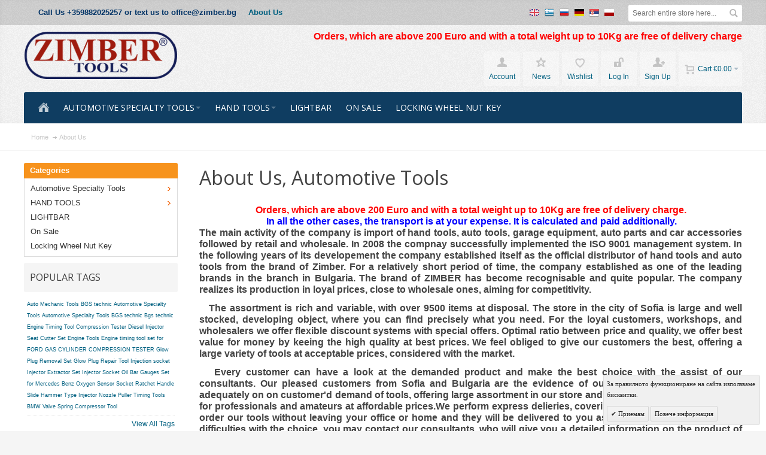

--- FILE ---
content_type: text/html; charset=UTF-8
request_url: https://zimber-tools.eu/en/about-us?___from_store=ru
body_size: 16619
content:
<!DOCTYPE html PUBLIC "-//W3C//DTD XHTML 1.0 Strict//EN" "http://www.w3.org/TR/xhtml1/DTD/xhtml1-strict.dtd">
<html xmlns="http://www.w3.org/1999/xhtml" xml:lang="en" lang="en">
<head>

<meta http-equiv="Content-Type" content="text/html; charset=utf-8" />
<title>About Us</title>
	<meta name="viewport" content="width=device-width, initial-scale=1, maximum-scale=1" />
<meta name="description" content="Automotive Tools, Auto Tools, Hand Tools, Timing &amp; Crankshaft Tools, Injector Tools, Diagnosis Tools ,Electrical Tools, Diagnosis Tools, Injector Tools, Compression Tester,  Engine series
Special Tools for BENZ, BMW, AUDI, VW. Pliers &amp; Pullers, General Tools, Body Series,  Oil filter wrench series, Air Tools, Brake System Tools, Alternator Tools, For motorcycles,  AC Tools, Tool Box Series, Clutch Alignment Tools, Timing &amp; Crankshaft Tools, Truck Repair Tools, Spark Plug Tools
" />
<meta name="keywords" content="Auto Tools,Automotive Tools , Hand Tools, Timing &amp; Crankshaft Tools, Injector Tools, Diagnosis Tools ,Electrical Tools, Diagnosis Tools, Injector Tools, Compression Tester,  Engine series
Special Tools for BENZ, BMW, AUDI, VW. Pliers &amp; Pullers, General Tools, Body Series,  Oil filter wrench series, Air Tools, Brake System Tools, Alternator Tools, For motorcycles,  AC Tools, Tool Box Series, Clutch Alignment Tools, Timing &amp; Crankshaft Tools, Truck Repair Tools, Spark Plug Tools

" />
<meta name="robots" content="INDEX,FOLLOW" />
<link rel="icon" href="https://zimber-tools.eu/media/favicon/default/favicon.ico" type="image/x-icon" />
<link rel="shortcut icon" href="https://zimber-tools.eu/media/favicon/default/favicon.ico" type="image/x-icon" />

<!--[if lt IE 7]>
<script type="text/javascript">
//<![CDATA[
    var BLANK_URL = 'https://zimber-tools.eu/js/blank.html';
    var BLANK_IMG = 'https://zimber-tools.eu/js/spacer.gif';
//]]>
</script>
<![endif]-->

<link rel="stylesheet" type="text/css" href="https://zimber-tools.eu/media/css_secure/3d519cb16d935a89d6260666bfa617ea.css" media="all" />
<link rel="stylesheet" type="text/css" href="https://zimber-tools.eu/media/css_secure/5b2a179caa7c6c864e7d3e04fa104933.css" media="print" />
<script type="text/javascript" src="https://zimber-tools.eu/media/js/33171f2f700a6f5f51c734adeee63962.js"></script>
<!--[if IE]>
<link rel="stylesheet" type="text/css" href="https://zimber-tools.eu/media/css_secure/4a7171794847858c4ccc1e1f044c95dd.css" media="all" />
<![endif]-->
<!--[if lt IE 7]>
<script type="text/javascript" src="https://zimber-tools.eu/media/js/fd951376936c933090aa9fd5647b886d.js"></script>
<![endif]-->
<!--[if lte IE 7]>
<link rel="stylesheet" type="text/css" href="https://zimber-tools.eu/media/css_secure/32de8195d7f35cfe5d237c8e9205f5bd.css" media="all" />
<![endif]-->
<!--[if lte IE 8]>
<link rel="stylesheet" type="text/css" href="https://zimber-tools.eu/media/css_secure/47e5b2ad6aa5204716aca7d9929f9b2a.css" media="all" />
<![endif]-->
<script type="text/javascript">
//<![CDATA[
var infortisTheme = {}; infortisTheme.responsive = true; infortisTheme.maxBreak = 1280;
//]]>
</script>
<script type="text/javascript">
//<![CDATA[
Mage.Cookies.path     = '/';
Mage.Cookies.domain   = '.zimber-tools.eu';
//]]>
</script>

<script type="text/javascript">
//<![CDATA[
optionalZipCountries = ["IE","MO","PA","HK"];
//]]>
</script>


<!--Tatvic Enhanced eCommerce Section end -->
    <script type="text/javascript">

        if (typeof(jQuery) == 'undefined') {
            document.write("<script type='text/javascript' src='//ajax.googleapis.com/ajax/libs/jquery/1.8.0/jquery.min.js'></scr" + "ipt>");
        }
    </script> 

        <!-- Google Tag Manager -->
        <noscript><iframe src="//www.googletagmanager.com/ns.html?id=GTM-T55T8X"
                          height="0" width="0" style="display:none;visibility:hidden"></iframe></noscript>
        <script>(function(w, d, s, l, i) {
                w[l] = w[l] || [];
                w[l].push({'gtm.start':
                            new Date().getTime(), event: 'gtm.js'});
                var f = d.getElementsByTagName(s)[0],
                        j = d.createElement(s), dl = l != 'dataLayer' ? '&l=' + l : '';
                j.async = true;
                j.src =
                        '//www.googletagmanager.com/gtm.js?id=' + i + dl;
                f.parentNode.insertBefore(j, f);
            })(window, document, 'script', 'dataLayer', 'GTM-T55T8X');

        </script> 
        <!-- End Google Tag Manager -->
    <script type="text/javascript">

        (function(i, s, o, g, r, a, m) {
            i["GoogleAnalyticsObject"] = r;
            i[r] = i[r] || function() {
                (i[r].q = i[r].q || []).push(arguments)
            }, i[r].l = 1 * new Date();
            a = s.createElement(o),
                    m = s.getElementsByTagName(o)[0];
            a.async = 1;
            a.src = g;
            m.parentNode.insertBefore(a, m)
        })(window, document, "script", "//www.google-analytics.com/analytics.js", "ga");

        ga('create', 'UA-105733464-2', 'zimber-tools.eu');


        ga("require", "displayfeatures");
        ga('send', 'pageview');
        ga("require", "ec", "ec.js");

        var $t_jQuery = jQuery.noConflict();

            //tvc_threshold = '';
        //exec_tvc_t_sth = true;

    
    
    
    


    
    

            </script>

    <!--Tatvic Enhanced eCommerce Section end -->
    <style type="text/css">
					.header-container2
	{
		background-image: url(https://zimber-tools.eu/media/wysiwyg/infortis/fortis/_patterns/default/grain2.png);
	}
					.footer-container
	{
		background-image: url(https://zimber-tools.eu/media/wysiwyg/infortis/fortis/_patterns/default/grain1.png);
	}
			.footer-container2
	{
		background-image: url(https://zimber-tools.eu/media/wysiwyg/infortis/fortis/_patterns/default/4.png);
	}
	</style><script type="text/javascript">//<![CDATA[
        var Translator = new Translate([]);
        //]]></script>


	<link href='//fonts.googleapis.com/css?family=Open+Sans:400&amp;subset=cyrillic,cyrillic-ext,latin' rel='stylesheet' type='text/css' />
</head>
<body class=" cms-page-view cms-about-us ">
    <div id="root-wrapper">
<div class="wrapper">
        <noscript>
        <div class="global-site-notice noscript">
            <div class="notice-inner">
                <p>
                    <strong>JavaScript seems to be disabled in your browser.</strong><br />
                    You must have JavaScript enabled in your browser to utilize the functionality of this website.                </p>
            </div>
        </div>
    </noscript>
    <div class="page">
        <div class="header-container" id="top">
<div class="header-container2">
<div class="header-container3">

    <div class="header-top-container">
        <div class="header-top header container clearer stretched">
            <div class="grid-full">
                <div class="search-wrapper search-wrapper-mobile search-wrapper-inline search-wrapper-small item item-right">
                    <form id="search_mini_form" action="https://zimber-tools.eu/en/catalogsearch/result/" method="get">
    <div class="form-search">
        <label for="search">Search:</label>
        <input id="search" type="text" name="q" value="" class="input-text" maxlength="128" />
        <button type="submit" title="Search" class="button"><span><span>Search</span></span></button>
        <div id="search_autocomplete" class="search-autocomplete"></div>
        <script type="text/javascript">
        //<![CDATA[
            var searchForm = new Varien.searchForm('search_mini_form', 'search', 'Search entire store here...');
            searchForm.initAutocomplete('https://zimber-tools.eu/en/catalogsearch/ajax/suggest/', 'search_autocomplete');
        //]]>
        </script>
    </div>
</form>
                </div>

                                    <div class="block_header_top_left item item-left"><div class="phone"><span style="font-size: small; color: #003366;"><strong>Call Us +359882025257 or text us to office@zimber.bg</strong></span></div></div>
                                                    <div class="block_header_top_left2 item item-left"><ul>
<li><strong><span style="font-size: small;"><a href="https://zimber-tools.eu/about-us">About Us</a></span></strong></li>
</ul></div>
                
                                                    <div class="language-switcher">
	<span class="current"><span class="label dropdown-icon" style="background-image:url(https://zimber-tools.eu/skin/frontend/fortis/zimber/images/flags/en.png);" title="English">&nbsp;</span></span><span><a href="https://zimber-tools.eu/gr/about-us?___from_store=en"><span class="label dropdown-icon" style="background-image:url(https://zimber-tools.eu/skin/frontend/base/default/images/flags/gr.png);" title="Ελληνική">&nbsp;</span></a></span><span><a href="https://zimber-tools.eu/ru/about-us?___from_store=en"><span class="label dropdown-icon" style="background-image:url(https://zimber-tools.eu/skin/frontend/fortis/zimber/images/flags/ru.png);" title="Русский">&nbsp;</span></a></span><span><a href="https://zimber-tools.eu/de/about-us?___from_store=en"><span class="label dropdown-icon" style="background-image:url(https://zimber-tools.eu/skin/frontend/fortis/zimber/images/flags/de.png);" title="Deutsch">&nbsp;</span></a></span><span><a href="https://zimber-tools.eu/rs/about-us?___from_store=en"><span class="label dropdown-icon" style="background-image:url(https://zimber-tools.eu/skin/frontend/base/default/images/flags/rs.png);" title="Српски">&nbsp;</span></a></span><span><a href="https://zimber-tools.eu/pl/about-us?___from_store=en"><span class="label dropdown-icon" style="background-image:url(https://zimber-tools.eu/skin/frontend/fortis/zimber/images/flags/pl.png);" title="Polszczyzna">&nbsp;</span></a></span>    </div>
    <style type="text/css">
        .language-switcher {float: right; }
        .language-switcher > span {display: inline-block; margin: 0 2.5px;}
        .language-switcher > span > a {width: 20px;}

        .language-switcher > span > span.label,
        .language-switcher > span > a > span.label { background-position: center; background-repeat: no-repeat; width: 20px; display: inline-block; }
    </style>
                            </div> <!-- end: grid-full -->
                    </div> <!-- end: header-top -->
    </div> <!-- end: header-top-container -->

    <div class="header-primary-container">
        <div class="header-primary header container stretched">
            <div class="grid-full">
                
                <div class="v-grid-container">
                    
                    <div class="logo-wrapper grid12-4 v-grid">
                                            <a href="https://zimber-tools.eu/en/" title="Zimber Tools" class="logo"><strong>Zimber Tools</strong><img src="https://zimber-tools.eu/skin/frontend/fortis/zimber/images/xlogo.png" alt="Zimber Tools" /></a>
                                        </div> <!-- end: logo-wrapper -->
                    
                    <div class="user-menu clearer grid12-8 v-grid um-fortis um-icons-label-top">

                        <div class="user-menu-top clearer">
                            <div class="item item-right hide-below-768">
                                <p class="welcome-msg"> </p>
                            </div>
                                                            <div class="block_header_banner item item-right"><p><span style="color: red; font-weight: bold; font-size: 1.2em;">Orders, which are above 200 Euro and with a total weight up to 10Kg are free of delivery charge</span></p></div>
                                                    </div>
                        
                        
<div id="mini-cart" class="dropdown is-empty">

    <div class="dropdown-toggle cover" title="You have no items in your shopping cart.">
        <div class="feature-icon-hover">
    
    	<span class="first close-to-text force-no-bg-color icon i-cart">&nbsp;</span>
        <div class="name">Cart</div>
		        	<div class="empty"><span class="price">€0.00</span></div>
                <span class="caret">&nbsp;</span>

        </div> <!-- end: dropdown-toggle > div -->
    </div> <!-- end: dropdown-toggle -->
    
            	<div class="dropdown-menu left-hand block">
        	<div class="block-content-inner">

				                <div class="empty">You have no items in your shopping cart.</div>

            </div> <!-- end: block-content-inner -->
		</div> <!-- end: dropdown-menu -->
    
</div> <!-- end: mini-cart -->

                        
                                                
                        <div class="top-links">
                                
<ul class="links">
            
            
            
                        <li class=" first" id="top-link-account">

                <a href="https://zimber-tools.eu/en/customer/account/"     title="Account"                     class="feature-icon-hover">

                                            <span class="icon force-no-bg-color i-account"></span>
                                            <span class="label">Account</span>

                </a>

            </li>
                        
                    
            
            
                        <li  >

                <a href="https://zimber-tools.eu/en/news/"     title="News" class="top-link-news"                    class="feature-icon-hover">

                                            <span class="icon force-no-bg-color i-userlinkdefault"></span>
                                            <span class="label">News</span>

                </a>

            </li>
                        
                                
            
            
                        <li  >

                <a href="https://zimber-tools.eu/en/wishlist/" title="Wishlist"                     class="feature-icon-hover">

                                            <span class="icon force-no-bg-color i-wishlist"></span>
                                            <span class="label">Wishlist</span>

                </a>

            </li>
            

                    
            
            
                        <li  id="top-link-login">

                <a href="https://zimber-tools.eu/en/customer/account/login/"     title="Log In"                     class="feature-icon-hover">

                                            <span class="icon force-no-bg-color i-login"></span>
                                            <span class="label">Log In</span>

                </a>

            </li>
                        
                    
                    
            
            
                        <li class=" last" id="top-link-signup">

                <a href="https://zimber-tools.eu/en/customer/account/create/"     title="Sign Up"                     class="feature-icon-hover">

                                            <span class="icon force-no-bg-color i-signup"></span>
                                            <span class="label">Sign Up</span>

                </a>

            </li>
                        
            </ul>
                        </div> <!-- end: top-links -->
        
                    </div> <!-- end: user-menu -->
                    
                </div> <!-- end: v-grid-container -->
        
            </div> <!-- end: grid-full -->
        </div> <!-- end: header-primary -->
    </div> <!-- end: header-primary-container -->

                <script type="text/javascript">
        //<![CDATA[
            jQuery(function($) {
                var umStyleClass1 = 'um-icons-label-top';
                var umStyleClass2 = 'um-icons';
                var umDecorate = function()
                {
                    if ($(window).width() >= 640)
                    {
                        $('.user-menu').addClass(umStyleClass1).removeClass(umStyleClass2);
                    }
                    else
                    {
                        $('.user-menu').addClass(umStyleClass2).removeClass(umStyleClass1);
                    }
                }
                umDecorate();
                $(window).resize(umDecorate);
            });
        //]]>
        </script>
        
    <div class="nav-container">
        <div class="nav container clearer stretched has-bg">
            
	


	
	
		<div class="mobnav-trigger-wrapper grid-full">
			<a class="mobnav-trigger" href="#">
				<span class="trigger-icon"><span class="line"></span><span class="line"></span><span class="line"></span></span>
				<span>Menu</span>
			</a>
		</div>

	


	
	<ul id="nav" class="grid-full nav-regular opt-fx-fade-inout opt-sb0">
	
												<li class="nav-item nav-item--home nav-item--homeicon level0 level-top">
				<a class="level-top feature feature-icon-hover" href="https://zimber-tools.eu/en/"><span class="icon i-home-w force-no-bg-color"></span></a>
			</li>
		
								
							<li class="nav-item level0 nav-1 level-top first nav-item--parent classic nav-item--only-subcategories parent"><a href="https://zimber-tools.eu/en/automotive-specialty-tools.html" class="level-top"><span>Automotive Specialty Tools</span><span class="caret">&nbsp;</span></a><span class="opener"></span><ul class="level0 nav-submenu nav-panel--dropdown nav-panel"><li class="nav-item level1 nav-1-1 first classic"><a href="https://zimber-tools.eu/en/automotive-specialty-tools/electrical-tools.html"><span>Electrical Tools</span></a></li><li class="nav-item level1 nav-1-2 classic"><a href="https://zimber-tools.eu/en/automotive-specialty-tools/diagnosis-tools.html"><span>Diagnosis Tools</span></a></li><li class="nav-item level1 nav-1-3 classic"><a href="https://zimber-tools.eu/en/automotive-specialty-tools/injector-tools-zimber.html"><span>Injector Tools</span></a></li><li class="nav-item level1 nav-1-4 classic"><a href="https://zimber-tools.eu/en/automotive-specialty-tools/compression-tester-zimber-tools.html"><span>Compression Tester</span></a></li><li class="nav-item level1 nav-1-5 classic"><a href="https://zimber-tools.eu/en/automotive-specialty-tools/engine-series.html"><span>Engine series </span></a></li><li class="nav-item level1 nav-1-6 classic"><a href="https://zimber-tools.eu/en/automotive-specialty-tools/special-tools-for-benz-bmw-audi-vw.html"><span>Special Tools for  BENZ, BMW, AUDI, VW.</span></a></li><li class="nav-item level1 nav-1-7 nav-item--parent classic nav-item--only-subcategories parent"><a href="https://zimber-tools.eu/en/automotive-specialty-tools/separators-pullers.html"><span>Pliers &amp; Pullers </span><span class="caret">&nbsp;</span></a><span class="opener"></span><ul class="level1 nav-submenu nav-panel--dropdown nav-panel"><li class="nav-item level2 nav-1-7-1 first classic"><a href="https://zimber-tools.eu/en/automotive-specialty-tools/separators-pullers/valve-spring-compressor-tool.html"><span>Valve Spring Compressor Tool</span></a></li><li class="nav-item level2 nav-1-7-2 classic"><a href="https://zimber-tools.eu/en/automotive-specialty-tools/separators-pullers/coil-spring-compressor.html"><span>Coil Spring Compressor</span></a></li><li class="nav-item level2 nav-1-7-3 classic"><a href="https://zimber-tools.eu/en/automotive-specialty-tools/separators-pullers/bearing-removal-tools.html"><span>Bearing removal tools</span></a></li><li class="nav-item level2 nav-1-7-4 last classic"><a href="https://zimber-tools.eu/en/automotive-specialty-tools/separators-pullers/ball-joint-puller-bell.html"><span>Ball Joint-Puller Bell</span></a></li></ul></li><li class="nav-item level1 nav-1-8 classic"><a href="https://zimber-tools.eu/en/automotive-specialty-tools/general-tools-zimber-bgs-force-jonnesway-rico-gedore.html"><span>General Tools</span></a></li><li class="nav-item level1 nav-1-9 nav-item--parent classic nav-item--only-subcategories parent"><a href="https://zimber-tools.eu/en/automotive-specialty-tools/body-series-zimber-tools.html"><span>Body Series </span><span class="caret">&nbsp;</span></a><span class="opener"></span><ul class="level1 nav-submenu nav-panel--dropdown nav-panel"><li class="nav-item level2 nav-1-9-5 first last classic"><a href="https://zimber-tools.eu/en/automotive-specialty-tools/body-series-zimber-tools/paintless-dent-repair-tools-pdr.html"><span>Paintless dent repair tools, PDR</span></a></li></ul></li><li class="nav-item level1 nav-1-10 classic"><a href="https://zimber-tools.eu/en/automotive-specialty-tools/oil-service-tools.html"><span>Oil filter wrench series </span></a></li><li class="nav-item level1 nav-1-11 nav-item--parent classic nav-item--only-subcategories parent"><a href="https://zimber-tools.eu/en/automotive-specialty-tools/air-tools.html"><span>Air Tools </span><span class="caret">&nbsp;</span></a><span class="opener"></span><ul class="level1 nav-submenu nav-panel--dropdown nav-panel"><li class="nav-item level2 nav-1-11-6 first classic"><a href="https://zimber-tools.eu/en/automotive-specialty-tools/air-tools/air-quick-coupler.html"><span>Air Quick Coupler</span></a></li><li class="nav-item level2 nav-1-11-7 last classic"><a href="https://zimber-tools.eu/en/automotive-specialty-tools/air-tools/air-impact-wrench.html"><span>AIR IMPACT WRENCH</span></a></li></ul></li><li class="nav-item level1 nav-1-12 classic"><a href="https://zimber-tools.eu/en/automotive-specialty-tools/brake-system-tools-zimber-bgs-force-yonnesway.html"><span>Brake System Tools</span></a></li><li class="nav-item level1 nav-1-13 classic"><a href="https://zimber-tools.eu/en/automotive-specialty-tools/alternator-tools-zimber.html"><span>Alternator Tools </span></a></li><li class="nav-item level1 nav-1-14 classic"><a href="https://zimber-tools.eu/en/automotive-specialty-tools/for-motorcycles-tools.html"><span>For motorcycles</span></a></li><li class="nav-item level1 nav-1-15 classic"><a href="https://zimber-tools.eu/en/automotive-specialty-tools/ac-tools.html"><span>AC Tools</span></a></li><li class="nav-item level1 nav-1-16 classic"><a href="https://zimber-tools.eu/en/automotive-specialty-tools/tool-box-series.html"><span>Tool Box Series </span></a></li><li class="nav-item level1 nav-1-17 classic"><a href="https://zimber-tools.eu/en/automotive-specialty-tools/clutch-alignment-tools.html"><span>Clutch Alignment Tools</span></a></li><li class="nav-item level1 nav-1-18 nav-item--parent classic nav-item--only-subcategories parent"><a href="https://zimber-tools.eu/en/automotive-specialty-tools/timing-tools.html"><span>Engine Timing Tools from ZIMBER TOOLS</span><span class="caret">&nbsp;</span></a><span class="opener"></span><ul class="level1 nav-submenu nav-panel--dropdown nav-panel"><li class="nav-item level2 nav-1-18-8 first classic"><a href="https://zimber-tools.eu/en/automotive-specialty-tools/timing-tools/timing-tools-bmw.html"><span>Engine Timing Tools for BMW.</span></a></li><li class="nav-item level2 nav-1-18-9 classic"><a href="https://zimber-tools.eu/en/automotive-specialty-tools/timing-tools/timing-tools-for-opel.html"><span>Engine Timing Tools for Vauxhall - Opel, Jeep </span></a></li><li class="nav-item level2 nav-1-18-10 classic"><a href="https://zimber-tools.eu/en/automotive-specialty-tools/timing-tools/timing-tools-for-alfa-romeo-fiat-iveco.html"><span>Engine Timing Tools for Alfa Romeo, Fiat, Iveco, Lancia</span></a></li><li class="nav-item level2 nav-1-18-11 classic"><a href="https://zimber-tools.eu/en/automotive-specialty-tools/timing-tools/timing-tools-ford-land-rover-saab-mazda-hyundai-mitsubishi.html"><span>Engine Timing Tools for Ford, Saab, MAZDA, VOLVO,  Hyundai, Mitsubishi, Volvo</span></a></li><li class="nav-item level2 nav-1-18-12 classic"><a href="https://zimber-tools.eu/en/automotive-specialty-tools/timing-tools/timing-tools-for-citroen-peugeot-renault.html"><span>Engine Timing Tools for CITROEN, PEUGEOT, RENAULT</span></a></li><li class="nav-item level2 nav-1-18-13 classic"><a href="https://zimber-tools.eu/en/automotive-specialty-tools/timing-tools/timing-crankshaft-tools-for-mercedes-benz.html"><span>Engine Timing Tools for MERCEDES BENZ</span></a></li><li class="nav-item level2 nav-1-18-14 classic"><a href="https://zimber-tools.eu/en/automotive-specialty-tools/timing-tools/timing-crankshaft-tools-vag-vw-audi-skoda-seat-porsche.html"><span>Engine Timing Tools for for VAG  VW, AUDI, SKODA, SEAT, PORSCHE.</span></a></li><li class="nav-item level2 nav-1-18-15 classic"><a href="https://zimber-tools.eu/en/automotive-specialty-tools/timing-tools/engine-timing-tools-for-land-rover-range-rover-jaguar.html"><span>Engine Timing Tools for Land Rover, Range Rover, Jaguar</span></a></li><li class="nav-item level2 nav-1-18-16 last classic"><a href="https://zimber-tools.eu/en/automotive-specialty-tools/timing-tools/engine-timing-tools-for-honda-mazda-subaru-toyota-mitsubishi-nissan.html"><span>Engine Timing Tools for Honda, Mazda, Subaru,Toyota, Mitsubishi,Nissan</span></a></li></ul></li><li class="nav-item level1 nav-1-19 nav-item--parent classic nav-item--only-subcategories parent"><a href="https://zimber-tools.eu/en/automotive-specialty-tools/truck-repair-tools.html"><span>Truck Repair Tools</span><span class="caret">&nbsp;</span></a><span class="opener"></span><ul class="level1 nav-submenu nav-panel--dropdown nav-panel"><li class="nav-item level2 nav-1-19-17 first last classic"><a href="https://zimber-tools.eu/en/automotive-specialty-tools/truck-repair-tools/truck-hub-sockets.html"><span>Truck Hub Sockets</span></a></li></ul></li><li class="nav-item level1 nav-1-20 classic"><a href="https://zimber-tools.eu/en/automotive-specialty-tools/spark-plug-tools.html"><span>Spark Plug Tools</span></a></li><li class="nav-item level1 nav-1-21 classic"><a href="https://zimber-tools.eu/en/automotive-specialty-tools/bearing-bush-tools.html"><span>Bearing &amp; Bush Tools</span></a></li><li class="nav-item level1 nav-1-22 last classic"><a href="https://zimber-tools.eu/en/automotive-specialty-tools/coil-spring-compressor.html"><span>Coil Spring Compressor</span></a></li></ul></li><li class="nav-item level0 nav-2 level-top nav-item--parent classic nav-item--only-subcategories parent"><a href="https://zimber-tools.eu/en/hand-tools-zimber.html" class="level-top"><span>HAND TOOLS</span><span class="caret">&nbsp;</span></a><span class="opener"></span><ul class="level0 nav-submenu nav-panel--dropdown nav-panel"><li class="nav-item level1 nav-2-1 first nav-item--parent classic nav-item--only-subcategories parent"><a href="https://zimber-tools.eu/en/hand-tools-zimber/tool-sets-sockets-zimber-tools.html"><span>Tool sets - Sockets.</span><span class="caret">&nbsp;</span></a><span class="opener"></span><ul class="level1 nav-submenu nav-panel--dropdown nav-panel"><li class="nav-item level2 nav-2-1-1 first classic"><a href="https://zimber-tools.eu/en/hand-tools-zimber/tool-sets-sockets-zimber-tools/bit-socket.html"><span>Bit Socket</span></a></li><li class="nav-item level2 nav-2-1-2 classic"><a href="https://zimber-tools.eu/en/hand-tools-zimber/tool-sets-sockets-zimber-tools/tool-sets-zimber-tools.html"><span>Tool Sets -  ZIMBER-TOOLS</span></a></li><li class="nav-item level2 nav-2-1-3 nav-item--parent classic nav-item--only-subcategories parent"><a href="https://zimber-tools.eu/en/hand-tools-zimber/tool-sets-sockets-zimber-tools/sokets-zimber-force-jonnesway-rico-gedore.html"><span>SOKETS</span><span class="caret">&nbsp;</span></a><span class="opener"></span><ul class="level2 nav-submenu nav-panel--dropdown nav-panel"><li class="nav-item level3 nav-2-1-3-1 first last classic"><a href="https://zimber-tools.eu/en/hand-tools-zimber/tool-sets-sockets-zimber-tools/sokets-zimber-force-jonnesway-rico-gedore/axle-nut-sockets-truck-hub-sockets.html"><span>Axle Nut Sockets - Truck Hub Sockets </span></a></li></ul></li><li class="nav-item level2 nav-2-1-4 classic"><a href="https://zimber-tools.eu/en/hand-tools-zimber/tool-sets-sockets-zimber-tools/tool-sets-rico.html"><span>Tool Sets - RICO</span></a></li><li class="nav-item level2 nav-2-1-5 classic"><a href="https://zimber-tools.eu/en/hand-tools-zimber/tool-sets-sockets-zimber-tools/tool-sets-force-tools.html"><span>Tool Sets - FORCE-TOOLS</span></a></li><li class="nav-item level2 nav-2-1-6 classic"><a href="https://zimber-tools.eu/en/hand-tools-zimber/tool-sets-sockets-zimber-tools/tool-sets-jonnesway.html"><span>Tool Sets - JONNESWAY</span></a></li><li class="nav-item level2 nav-2-1-7 last classic"><a href="https://zimber-tools.eu/en/hand-tools-zimber/tool-sets-sockets-zimber-tools/gedore-bgs-technic.html"><span>Tool Sets - BGS. technic Germany</span></a></li></ul></li><li class="nav-item level1 nav-2-2 nav-item--parent classic nav-item--only-subcategories parent"><a href="https://zimber-tools.eu/en/hand-tools-zimber/screwdriver-pliers.html"><span>Screwdriver  &amp; Pliers </span><span class="caret">&nbsp;</span></a><span class="opener"></span><ul class="level1 nav-submenu nav-panel--dropdown nav-panel"><li class="nav-item level2 nav-2-2-8 first last classic"><a href="https://zimber-tools.eu/en/hand-tools-zimber/screwdriver-pliers/screwdriver-set.html"><span>Screwdriver Set </span></a></li></ul></li><li class="nav-item level1 nav-2-3 classic"><a href="https://zimber-tools.eu/en/hand-tools-zimber/others-tools.html"><span>Others Tools</span></a></li><li class="nav-item level1 nav-2-4 classic"><a href="https://zimber-tools.eu/en/hand-tools-zimber/tool-sets.html"><span>Tool Sets</span></a></li><li class="nav-item level1 nav-2-5 nav-item--parent classic nav-item--only-subcategories parent"><a href="https://zimber-tools.eu/en/hand-tools-zimber/wrench-zimber-tools.html"><span>Wrench</span><span class="caret">&nbsp;</span></a><span class="opener"></span><ul class="level1 nav-submenu nav-panel--dropdown nav-panel"><li class="nav-item level2 nav-2-5-9 first classic"><a href="https://zimber-tools.eu/en/hand-tools-zimber/wrench-zimber-tools/wrench-force-tools.html"><span>Wrench - FORCE</span></a></li><li class="nav-item level2 nav-2-5-10 classic"><a href="https://zimber-tools.eu/en/hand-tools-zimber/wrench-zimber-tools/wrench-zimber-tools.html"><span>Wrench - ZIMBER-TOOLS</span></a></li><li class="nav-item level2 nav-2-5-11 classic"><a href="https://zimber-tools.eu/en/hand-tools-zimber/wrench-zimber-tools/wrench-bgs-technic.html"><span>Wrench - BGS. technic</span></a></li><li class="nav-item level2 nav-2-5-12 classic"><a href="https://zimber-tools.eu/en/hand-tools-zimber/wrench-zimber-tools/wrench-jonnesway.html"><span>Wrench  JONNESWAY</span></a></li><li class="nav-item level2 nav-2-5-13 last classic"><a href="https://zimber-tools.eu/en/hand-tools-zimber/wrench-zimber-tools/wrench-gedore.html"><span>Wrench   - GEDORE</span></a></li></ul></li><li class="nav-item level1 nav-2-6 nav-item--parent classic nav-item--only-subcategories parent"><a href="https://zimber-tools.eu/en/hand-tools-zimber/taps-dies-extractors.html"><span>Taps and Dies </span><span class="caret">&nbsp;</span></a><span class="opener"></span><ul class="level1 nav-submenu nav-panel--dropdown nav-panel"><li class="nav-item level2 nav-2-6-14 first classic"><a href="https://zimber-tools.eu/en/hand-tools-zimber/taps-dies-extractors/thread-repair-tools-zimber.html"><span>Thread repair tools</span></a></li><li class="nav-item level2 nav-2-6-15 last classic"><a href="https://zimber-tools.eu/en/hand-tools-zimber/taps-dies-extractors/valve-refacing-setting-tools.html"><span>Valve Refacing &amp; Setting Tools</span></a></li></ul></li><li class="nav-item level1 nav-2-7 classic"><a href="https://zimber-tools.eu/en/hand-tools-zimber/ratchet-handle.html"><span>Ratchet Handle</span></a></li><li class="nav-item level1 nav-2-8 last classic"><a href="https://zimber-tools.eu/en/hand-tools-zimber/torque-wrench.html"><span>Torque Wrench</span></a></li></ul></li><li class="nav-item level0 nav-3 level-top classic"><a href="https://zimber-tools.eu/en/lightbar-mini-bar-beacon.html" class="level-top"><span>LIGHTBAR</span></a></li><li class="nav-item level0 nav-4 level-top classic"><a href="https://zimber-tools.eu/en/super-promocii.html" class="level-top"><span>On Sale</span></a></li><li class="nav-item level0 nav-5 level-top last classic"><a href="https://zimber-tools.eu/en/locking-wheel-nut-key.html" class="level-top"><span> Locking Wheel Nut Key</span></a></li>			
						
						
	</ul>



	
	<script type="text/javascript">
	//<![CDATA[



		var MegaMenu = {

			mode: 0			, threshold: 960			, currentState: 'regular'

			, bar: jQuery('#nav')
			, itemSelector: 'li'
			, panelSelector: '.nav-panel'
			, openerSelector: '.opener'
			, isTouchDevice: ('ontouchstart' in window) || (navigator.msMaxTouchPoints > 0)
			, ddDelayIn: 0
			, ddDelayOut: 50
			, ddAnimationDuration: 100

			, activateMobileMenu : function()
			{
				MegaMenu.currentState = 'mobile';
				jQuery('.mobnav-trigger-wrapper').show();
				MegaMenu.bar.addClass('nav-mobile acco').removeClass('nav-regular');
			}

			, activateRegularMenu : function()
			{
				MegaMenu.currentState = 'regular';
				MegaMenu.bar.addClass('nav-regular').removeClass('nav-mobile acco');
				jQuery('.mobnav-trigger-wrapper').hide();
			}

			, cleanUpAfterMobileMenu : function()
			{
								MegaMenu.bar.find('.nav-panel').css('display', '');
			}

			, prepareMobileMenu : function()
			{
								MegaMenu.bar.find('.nav-panel').hide();

								MegaMenu.bar.find('.item-active').each( function() {
					jQuery(this).children('.nav-panel').show();
				});
			}

			, firstInit : function()
			{
				if (jQuery(window).width() < MegaMenu.threshold)
				{
					MegaMenu.activateMobileMenu();
				}
				else
				{
					MegaMenu.cleanUpAfterMobileMenu();
					MegaMenu.activateRegularMenu();
				}
			}

			, reinit : function()
			{
				if (jQuery(window).width() < MegaMenu.threshold)
				{
										if (MegaMenu.currentState === 'regular')
					{
						MegaMenu.activateMobileMenu();
						MegaMenu.prepareMobileMenu();
					}
				}
				else
				{
										if (MegaMenu.currentState === 'mobile')
					{
						MegaMenu.activateRegularMenu();
						MegaMenu.cleanUpAfterMobileMenu();
					}
				}
			}
		}; //end: MegaMenu



		
		
			MegaMenu.bar.accordion(MegaMenu.panelSelector, MegaMenu.openerSelector, MegaMenu.itemSelector);
			MegaMenu.firstInit();
			jQuery(window).on('resize', MegaMenu.reinit);

		
		//Toggle mobile menu
		jQuery('a.mobnav-trigger').on('click', function(e) {
			e.preventDefault();
			if (jQuery(this).hasClass('active'))
			{
				MegaMenu.bar.removeClass('show');
				jQuery(this).removeClass('active');
			}
			else
			{
				MegaMenu.bar.addClass('show');
				jQuery(this).addClass('active');					
			}
		});

	


		
		jQuery(function($) {

			var menubar = MegaMenu.bar;

						menubar.on('click', '.no-click', function(e) {
				e.preventDefault();
			});

						menubar.on('mouseenter', 'li.parent.level0', function() {
				
				if (false === menubar.hasClass('nav-mobile'))
				{
					var item = $(this);
					var dd = item.children('.nav-panel');

					var itemPos = item.position();
					var ddPos = { left: itemPos.left, top: itemPos.top + item.height() };
					if (dd.hasClass('full-width')) { ddPos.left = 0; }

															dd.removeClass('tmp-full-width');

									var ddConOffset = menubar.offset().left;
					var outermostCon = $(window);
				
					var outermostContainerWidth = outermostCon.width();
					var ddOffset = ddConOffset + ddPos.left;
					var ddWidth = dd.outerWidth();

										if ((ddOffset + ddWidth) > outermostContainerWidth)
					{
												var diff = (ddOffset + ddWidth) - outermostContainerWidth;
						var ddPosLeft_NEW = ddPos.left - diff;

												var ddOffset_NEW = ddOffset - diff;

												if (ddOffset_NEW < 0)
						{
														dd.addClass('tmp-full-width');
							ddPos.left = 0;
						}
						else
						{
														ddPos.left = ddPosLeft_NEW;
						}
					}
					
					dd
						.css({
							'left' : ddPos.left + 'px',
							'top'  : ddPos.top + 'px'
						})
						.stop(true, true).delay(MegaMenu.ddDelayIn).slideDown(MegaMenu.ddAnimationDuration, "easeOutCubic");
				}

			}).on('mouseleave', 'li.parent.level0', function() {
				
				if (false === menubar.hasClass('nav-mobile'))
				{
					$(this).children(".nav-panel")
					.stop(true, true).delay(MegaMenu.ddDelayOut).slideUp(MegaMenu.ddAnimationDuration, "easeInCubic");
				}

			}); //end: menu top-level dropdowns

		}); //end: on document ready

		jQuery(window).on("load", function() {

			var menubar = MegaMenu.bar;

			if (MegaMenu.isTouchDevice)
			{
				menubar.on('click', 'a', function(e) {

					link = jQuery(this);
					if (!menubar.hasClass('nav-mobile') && link.parent().hasClass('nav-item--parent'))
					{
						if (!link.hasClass('ready'))
						{
							e.preventDefault();
							menubar.find('.ready').removeClass('ready');
							link.parents('li').children('a').addClass('ready');
						}
					}

				}); //end: on click
			} //end: if isTouchDevice

		}); //end: on load

	
	//]]>
	</script>

        </div> <!-- end: nav -->
    </div> <!-- end: nav-container -->

</div> <!-- end: header-container3 -->
</div> <!-- end: header-container2 -->
</div> <!-- end: header-container -->
        <div class="main-container col2-left-layout">

            <div class="main-before-top-container"></div>
            <div class="main-top-container">
                <div class="main-top container clearer">
                    <div class="grid-full">
                        <div class="breadcrumbs">
    <ul>
                                    <li class="home" itemscope itemtype="http://data-vocabulary.org/Breadcrumb">
                    <a href="https://zimber-tools.eu/en/" title="Go to Home Page" itemprop="url"><span itemprop="title">Home</span></a>
            
                                <span class="sep"></span>
                                
                </li>
                                    <li class="cms_page">
                    <span class="last-crumb">About Us</span>
            
                                
                </li>
            </ul>
</div>
                    </div>
                </div>
            </div>

            <div class="main container">
                <div class="preface grid-full in-col1"></div>
                <div class="col-main grid12-9 grid-col2-main in-col2">
                                            <div class="page-title">
        <h1>About Us, Automotive Tools </h1>
    </div>
<div class="std"><p class="western" style="margin-bottom: 0cm; text-align: center;"><span style="font-size: medium;"><span style="color: #ff0000;"><strong>Orders, which are above 200 Euro and with a total weight up to 10Kg are free of delivery charge.</strong></span><br /></span></p>
<p class="western" style="margin-bottom: 0cm; text-align: center;">&nbsp;<span style="font-size: medium; color: #0000ff;"><strong>In all the other cases, the transport is at your expense. It is calculated and paid additionally.</strong></span></p>
<p style="text-align: justify;"><strong><span style="font-size: medium;">The main activity of the company is import of hand tools, auto tools, garage equipment, auto parts and car accessories followed by retail and wholesale. In 2008 the compnay successfully implemented the ISO 9001 management system. In the following years of its developement the company established itself as the official distributor of hand tools and auto tools from the brand of Zimber. For a relatively short period of time, the company established as one of the leading brands in the branch in Bulgaria. The brand of ZIMBER has become recognisable and quite popular. The company realizes its production in loyal prices, close to wholesale ones, aiming for competitivity. &nbsp;</span></strong></p>
<p style="text-align: justify;"><strong><span style="font-size: medium;">&nbsp;&nbsp; The assortment is rich and variable, with over 9500 items at disposal. The store in the city of Sofia is large and well stocked, developing object, where you can find precisely what you need. For the loyal customers, workshops, and wholesalers we offer flexible discount systems with special offers.&nbsp;Optimal ratio between price and quality, we offer best value for money by keeing the high quality at best prices. We feel obliged to give our customers the best, offering a large variety of tools at acceptable prices, considered with the market. &nbsp;</span></strong></p>
<p style="text-align: justify;"><strong><span style="font-size: medium;">&nbsp;&nbsp; Every customer can have a look at the demanded product and make the best choice with the assist of our consultants. Our pleased customers from Sofia and Bulgaria are the evidence of our success.Our goals:To react adequately on on customer'd demand of tools, offering large assortment in our store and catalogue.To offer best quality for professionals and amateurs at affordable prices.We perform express delieries, covering the whole country. You can order our tools without leaving your office or home and they will be delivered to you as soon as possible. In case of difficulties with the choice, you may contact our consultants, who will give you a detailed information on the product of your choice and it's shipment. Every customer is important to us, we pay a special attention to every order. Our main advantage is, that we deal with the orders daily, irrellevant of their origin. &nbsp;Dear customers, you are welcommed to visit our store anytime or contact us for information or if you need our help. Our current and potential work will be motivated by our desire to solve your needs, where we are strong and have the respectable abilities. It will be a pleasure for us!!!</span></strong></p>
<p style="text-align: justify;"><span style="color: #ff0000;"><strong><span style="font-size: medium;"><strong>&nbsp;MARIAM LTD- VAT BG837060572.</strong></span></strong></span></p>
<p><strong><span style="font-size: medium;">&nbsp;&nbsp; We are always at Your disposal from: &nbsp;9:00 &nbsp;to 18:00 weekdays and from 10:00 to 16:00 on Saturdays.</span></strong></p>
<p><strong><span style="font-size: medium;">&nbsp;</span></strong></p>
<table border="0">
<tbody>
<tr>
<td><strong><img alt="" height="285" src="https://zimber-tools.eu/media/wysiwyg/ct1.jpg" width="373" /></strong></td>
<td><strong><img alt="" height="285" src="https://zimber-tools.eu/media/wysiwyg/ct2.jpg" width="388" /></strong></td>
</tr>
</tbody>
</table>
<p><strong><span style="font-size: medium;">&nbsp;</span></strong></p></div>                </div>
                <div class="col-left sidebar grid12-3 grid-col2-sidebar in-sidebar">			<link rel="stylesheet" type="text/css" href="https://zimber-tools.eu/skin/frontend/fortis/default/css/magebuzz/catsidebarnav/fly-out.css" media="screen">
				<script type="text/javascript" src="https://zimber-tools.eu/skin/frontend/fortis/zimber/js/magebuzz/catsidebarnav/hoverIntent.js"></script>
		<script type="text/javascript" src="https://zimber-tools.eu/skin/frontend/fortis/zimber/js/magebuzz/catsidebarnav/superfish.js"></script>
		<script type="text/javascript">
			jQuery.noConflict();
			jQuery(function(){
						jQuery('ul.sf-menu').superfish();
					});
		</script>
				<div class="block block-category-nav">
			<div class="block-title">
				<strong><span>Categories</span></strong>
			</div>
			<div class="block-content">
				<ul class="sf-menu" id="left-nav">					
					<li class="level0 nav-1 level-top first parent">
<a href="https://zimber-tools.eu/en/automotive-specialty-tools.html" class="level-top">
<span>Automotive Specialty Tools</span>
</a>
<ul class="level0">
<li class="level1 nav-1-1 first">
<a href="https://zimber-tools.eu/en/automotive-specialty-tools/electrical-tools.html">
<span>Electrical Tools</span>
</a>
</li><li class="level1 nav-1-2">
<a href="https://zimber-tools.eu/en/automotive-specialty-tools/diagnosis-tools.html">
<span>Diagnosis Tools</span>
</a>
</li><li class="level1 nav-1-3">
<a href="https://zimber-tools.eu/en/automotive-specialty-tools/injector-tools-zimber.html">
<span>Injector Tools</span>
</a>
</li><li class="level1 nav-1-4">
<a href="https://zimber-tools.eu/en/automotive-specialty-tools/compression-tester-zimber-tools.html">
<span>Compression Tester</span>
</a>
</li><li class="level1 nav-1-5">
<a href="https://zimber-tools.eu/en/automotive-specialty-tools/engine-series.html">
<span>Engine series </span>
</a>
</li><li class="level1 nav-1-6">
<a href="https://zimber-tools.eu/en/automotive-specialty-tools/special-tools-for-benz-bmw-audi-vw.html">
<span>Special Tools for  BENZ, BMW, AUDI, VW.</span>
</a>
</li><li class="level1 nav-1-7 parent">
<a href="https://zimber-tools.eu/en/automotive-specialty-tools/separators-pullers.html">
<span>Pliers &amp; Pullers </span>
</a>
<ul class="level1">
<li class="level2 nav-1-7-1 first">
<a href="https://zimber-tools.eu/en/automotive-specialty-tools/separators-pullers/valve-spring-compressor-tool.html">
<span>Valve Spring Compressor Tool</span>
</a>
</li><li class="level2 nav-1-7-2">
<a href="https://zimber-tools.eu/en/automotive-specialty-tools/separators-pullers/coil-spring-compressor.html">
<span>Coil Spring Compressor</span>
</a>
</li><li class="level2 nav-1-7-3">
<a href="https://zimber-tools.eu/en/automotive-specialty-tools/separators-pullers/bearing-removal-tools.html">
<span>Bearing removal tools</span>
</a>
</li><li class="level2 nav-1-7-4 last">
<a href="https://zimber-tools.eu/en/automotive-specialty-tools/separators-pullers/ball-joint-puller-bell.html">
<span>Ball Joint-Puller Bell</span>
</a>
</li>
</ul>
</li><li class="level1 nav-1-8">
<a href="https://zimber-tools.eu/en/automotive-specialty-tools/general-tools-zimber-bgs-force-jonnesway-rico-gedore.html">
<span>General Tools</span>
</a>
</li><li class="level1 nav-1-9 parent">
<a href="https://zimber-tools.eu/en/automotive-specialty-tools/body-series-zimber-tools.html">
<span>Body Series </span>
</a>
<ul class="level1">
<li class="level2 nav-1-9-5 first last">
<a href="https://zimber-tools.eu/en/automotive-specialty-tools/body-series-zimber-tools/paintless-dent-repair-tools-pdr.html">
<span>Paintless dent repair tools, PDR</span>
</a>
</li>
</ul>
</li><li class="level1 nav-1-10">
<a href="https://zimber-tools.eu/en/automotive-specialty-tools/oil-service-tools.html">
<span>Oil filter wrench series </span>
</a>
</li><li class="level1 nav-1-11 parent">
<a href="https://zimber-tools.eu/en/automotive-specialty-tools/air-tools.html">
<span>Air Tools </span>
</a>
<ul class="level1">
<li class="level2 nav-1-11-6 first">
<a href="https://zimber-tools.eu/en/automotive-specialty-tools/air-tools/air-quick-coupler.html">
<span>Air Quick Coupler</span>
</a>
</li><li class="level2 nav-1-11-7 last">
<a href="https://zimber-tools.eu/en/automotive-specialty-tools/air-tools/air-impact-wrench.html">
<span>AIR IMPACT WRENCH</span>
</a>
</li>
</ul>
</li><li class="level1 nav-1-12">
<a href="https://zimber-tools.eu/en/automotive-specialty-tools/brake-system-tools-zimber-bgs-force-yonnesway.html">
<span>Brake System Tools</span>
</a>
</li><li class="level1 nav-1-13">
<a href="https://zimber-tools.eu/en/automotive-specialty-tools/alternator-tools-zimber.html">
<span>Alternator Tools </span>
</a>
</li><li class="level1 nav-1-14">
<a href="https://zimber-tools.eu/en/automotive-specialty-tools/for-motorcycles-tools.html">
<span>For motorcycles</span>
</a>
</li><li class="level1 nav-1-15">
<a href="https://zimber-tools.eu/en/automotive-specialty-tools/ac-tools.html">
<span>AC Tools</span>
</a>
</li><li class="level1 nav-1-16">
<a href="https://zimber-tools.eu/en/automotive-specialty-tools/tool-box-series.html">
<span>Tool Box Series </span>
</a>
</li><li class="level1 nav-1-17">
<a href="https://zimber-tools.eu/en/automotive-specialty-tools/clutch-alignment-tools.html">
<span>Clutch Alignment Tools</span>
</a>
</li><li class="level1 nav-1-18 parent">
<a href="https://zimber-tools.eu/en/automotive-specialty-tools/timing-tools.html">
<span>Engine Timing Tools from ZIMBER TOOLS</span>
</a>
<ul class="level1">
<li class="level2 nav-1-18-8 first">
<a href="https://zimber-tools.eu/en/automotive-specialty-tools/timing-tools/timing-tools-bmw.html">
<span>Engine Timing Tools for BMW.</span>
</a>
</li><li class="level2 nav-1-18-9">
<a href="https://zimber-tools.eu/en/automotive-specialty-tools/timing-tools/timing-tools-for-opel.html">
<span>Engine Timing Tools for Vauxhall - Opel, Jeep </span>
</a>
</li><li class="level2 nav-1-18-10">
<a href="https://zimber-tools.eu/en/automotive-specialty-tools/timing-tools/timing-tools-for-alfa-romeo-fiat-iveco.html">
<span>Engine Timing Tools for Alfa Romeo, Fiat, Iveco, Lancia</span>
</a>
</li><li class="level2 nav-1-18-11">
<a href="https://zimber-tools.eu/en/automotive-specialty-tools/timing-tools/timing-tools-ford-land-rover-saab-mazda-hyundai-mitsubishi.html">
<span>Engine Timing Tools for Ford, Saab, MAZDA, VOLVO,  Hyundai, Mitsubishi, Volvo</span>
</a>
</li><li class="level2 nav-1-18-12">
<a href="https://zimber-tools.eu/en/automotive-specialty-tools/timing-tools/timing-tools-for-citroen-peugeot-renault.html">
<span>Engine Timing Tools for CITROEN, PEUGEOT, RENAULT</span>
</a>
</li><li class="level2 nav-1-18-13">
<a href="https://zimber-tools.eu/en/automotive-specialty-tools/timing-tools/timing-crankshaft-tools-for-mercedes-benz.html">
<span>Engine Timing Tools for MERCEDES BENZ</span>
</a>
</li><li class="level2 nav-1-18-14">
<a href="https://zimber-tools.eu/en/automotive-specialty-tools/timing-tools/timing-crankshaft-tools-vag-vw-audi-skoda-seat-porsche.html">
<span>Engine Timing Tools for for VAG  VW, AUDI, SKODA, SEAT, PORSCHE.</span>
</a>
</li><li class="level2 nav-1-18-15">
<a href="https://zimber-tools.eu/en/automotive-specialty-tools/timing-tools/engine-timing-tools-for-land-rover-range-rover-jaguar.html">
<span>Engine Timing Tools for Land Rover, Range Rover, Jaguar</span>
</a>
</li><li class="level2 nav-1-18-16 last">
<a href="https://zimber-tools.eu/en/automotive-specialty-tools/timing-tools/engine-timing-tools-for-honda-mazda-subaru-toyota-mitsubishi-nissan.html">
<span>Engine Timing Tools for Honda, Mazda, Subaru,Toyota, Mitsubishi,Nissan</span>
</a>
</li>
</ul>
</li><li class="level1 nav-1-19 parent">
<a href="https://zimber-tools.eu/en/automotive-specialty-tools/truck-repair-tools.html">
<span>Truck Repair Tools</span>
</a>
<ul class="level1">
<li class="level2 nav-1-19-17 first last">
<a href="https://zimber-tools.eu/en/automotive-specialty-tools/truck-repair-tools/truck-hub-sockets.html">
<span>Truck Hub Sockets</span>
</a>
</li>
</ul>
</li><li class="level1 nav-1-20">
<a href="https://zimber-tools.eu/en/automotive-specialty-tools/spark-plug-tools.html">
<span>Spark Plug Tools</span>
</a>
</li><li class="level1 nav-1-21">
<a href="https://zimber-tools.eu/en/automotive-specialty-tools/bearing-bush-tools.html">
<span>Bearing &amp; Bush Tools</span>
</a>
</li><li class="level1 nav-1-22 last">
<a href="https://zimber-tools.eu/en/automotive-specialty-tools/coil-spring-compressor.html">
<span>Coil Spring Compressor</span>
</a>
</li>
</ul>
</li><li class="level0 nav-2 level-top parent">
<a href="https://zimber-tools.eu/en/hand-tools-zimber.html" class="level-top">
<span>HAND TOOLS</span>
</a>
<ul class="level0">
<li class="level1 nav-2-1 first parent">
<a href="https://zimber-tools.eu/en/hand-tools-zimber/tool-sets-sockets-zimber-tools.html">
<span>Tool sets - Sockets.</span>
</a>
<ul class="level1">
<li class="level2 nav-2-1-1 first">
<a href="https://zimber-tools.eu/en/hand-tools-zimber/tool-sets-sockets-zimber-tools/bit-socket.html">
<span>Bit Socket</span>
</a>
</li><li class="level2 nav-2-1-2">
<a href="https://zimber-tools.eu/en/hand-tools-zimber/tool-sets-sockets-zimber-tools/tool-sets-zimber-tools.html">
<span>Tool Sets -  ZIMBER-TOOLS</span>
</a>
</li><li class="level2 nav-2-1-3 parent">
<a href="https://zimber-tools.eu/en/hand-tools-zimber/tool-sets-sockets-zimber-tools/sokets-zimber-force-jonnesway-rico-gedore.html">
<span>SOKETS</span>
</a>
<ul class="level2">
<li class="level3 nav-2-1-3-1 first last">
<a href="https://zimber-tools.eu/en/hand-tools-zimber/tool-sets-sockets-zimber-tools/sokets-zimber-force-jonnesway-rico-gedore/axle-nut-sockets-truck-hub-sockets.html">
<span>Axle Nut Sockets - Truck Hub Sockets </span>
</a>
</li>
</ul>
</li><li class="level2 nav-2-1-4">
<a href="https://zimber-tools.eu/en/hand-tools-zimber/tool-sets-sockets-zimber-tools/tool-sets-rico.html">
<span>Tool Sets - RICO</span>
</a>
</li><li class="level2 nav-2-1-5">
<a href="https://zimber-tools.eu/en/hand-tools-zimber/tool-sets-sockets-zimber-tools/tool-sets-force-tools.html">
<span>Tool Sets - FORCE-TOOLS</span>
</a>
</li><li class="level2 nav-2-1-6">
<a href="https://zimber-tools.eu/en/hand-tools-zimber/tool-sets-sockets-zimber-tools/tool-sets-jonnesway.html">
<span>Tool Sets - JONNESWAY</span>
</a>
</li><li class="level2 nav-2-1-7 last">
<a href="https://zimber-tools.eu/en/hand-tools-zimber/tool-sets-sockets-zimber-tools/gedore-bgs-technic.html">
<span>Tool Sets - BGS. technic Germany</span>
</a>
</li>
</ul>
</li><li class="level1 nav-2-2 parent">
<a href="https://zimber-tools.eu/en/hand-tools-zimber/screwdriver-pliers.html">
<span>Screwdriver  &amp; Pliers </span>
</a>
<ul class="level1">
<li class="level2 nav-2-2-8 first last">
<a href="https://zimber-tools.eu/en/hand-tools-zimber/screwdriver-pliers/screwdriver-set.html">
<span>Screwdriver Set </span>
</a>
</li>
</ul>
</li><li class="level1 nav-2-3">
<a href="https://zimber-tools.eu/en/hand-tools-zimber/others-tools.html">
<span>Others Tools</span>
</a>
</li><li class="level1 nav-2-4">
<a href="https://zimber-tools.eu/en/hand-tools-zimber/tool-sets.html">
<span>Tool Sets</span>
</a>
</li><li class="level1 nav-2-5 parent">
<a href="https://zimber-tools.eu/en/hand-tools-zimber/wrench-zimber-tools.html">
<span>Wrench</span>
</a>
<ul class="level1">
<li class="level2 nav-2-5-9 first">
<a href="https://zimber-tools.eu/en/hand-tools-zimber/wrench-zimber-tools/wrench-force-tools.html">
<span>Wrench - FORCE</span>
</a>
</li><li class="level2 nav-2-5-10">
<a href="https://zimber-tools.eu/en/hand-tools-zimber/wrench-zimber-tools/wrench-zimber-tools.html">
<span>Wrench - ZIMBER-TOOLS</span>
</a>
</li><li class="level2 nav-2-5-11">
<a href="https://zimber-tools.eu/en/hand-tools-zimber/wrench-zimber-tools/wrench-bgs-technic.html">
<span>Wrench - BGS. technic</span>
</a>
</li><li class="level2 nav-2-5-12">
<a href="https://zimber-tools.eu/en/hand-tools-zimber/wrench-zimber-tools/wrench-jonnesway.html">
<span>Wrench  JONNESWAY</span>
</a>
</li><li class="level2 nav-2-5-13 last">
<a href="https://zimber-tools.eu/en/hand-tools-zimber/wrench-zimber-tools/wrench-gedore.html">
<span>Wrench   - GEDORE</span>
</a>
</li>
</ul>
</li><li class="level1 nav-2-6 parent">
<a href="https://zimber-tools.eu/en/hand-tools-zimber/taps-dies-extractors.html">
<span>Taps and Dies </span>
</a>
<ul class="level1">
<li class="level2 nav-2-6-14 first">
<a href="https://zimber-tools.eu/en/hand-tools-zimber/taps-dies-extractors/thread-repair-tools-zimber.html">
<span>Thread repair tools</span>
</a>
</li><li class="level2 nav-2-6-15 last">
<a href="https://zimber-tools.eu/en/hand-tools-zimber/taps-dies-extractors/valve-refacing-setting-tools.html">
<span>Valve Refacing &amp; Setting Tools</span>
</a>
</li>
</ul>
</li><li class="level1 nav-2-7">
<a href="https://zimber-tools.eu/en/hand-tools-zimber/ratchet-handle.html">
<span>Ratchet Handle</span>
</a>
</li><li class="level1 nav-2-8 last">
<a href="https://zimber-tools.eu/en/hand-tools-zimber/torque-wrench.html">
<span>Torque Wrench</span>
</a>
</li>
</ul>
</li><li class="level0 nav-3 level-top">
<a href="https://zimber-tools.eu/en/lightbar-mini-bar-beacon.html" class="level-top">
<span>LIGHTBAR</span>
</a>
</li><li class="level0 nav-4 level-top">
<a href="https://zimber-tools.eu/en/super-promocii.html" class="level-top">
<span>On Sale</span>
</a>
</li><li class="level0 nav-5 level-top last">
<a href="https://zimber-tools.eu/en/locking-wheel-nut-key.html" class="level-top">
<span> Locking Wheel Nut Key</span>
</a>
</li>				</ul>
			</div>	
		</div>
				
	
<div class="block block-tags">
    <div class="block-title">
        <strong><span>Popular Tags</span></strong>
    </div>
    <div class="block-content">
        <ul class="tags-list">
                            <li><a href="https://zimber-tools.eu/en/tag/product/list/tagId/1503/" style="font-size:75%;">Auto Mechanic Tools BGS technic</a></li>
                            <li><a href="https://zimber-tools.eu/en/tag/product/list/tagId/1465/" style="font-size:75%;">Automotive Specialty Tools</a></li>
                            <li><a href="https://zimber-tools.eu/en/tag/product/list/tagId/1500/" style="font-size:75%;">Automotive Specialty Tools BGS technic</a></li>
                            <li><a href="https://zimber-tools.eu/en/tag/product/list/tagId/1508/" style="font-size:75%;">Bgs technic Engine Timing Tool</a></li>
                            <li><a href="https://zimber-tools.eu/en/tag/product/list/tagId/1182/" style="font-size:75%;">Compression Tester</a></li>
                            <li><a href="https://zimber-tools.eu/en/tag/product/list/tagId/1134/" style="font-size:75%;">Diesel Injector Seat Cutter Set</a></li>
                            <li><a href="https://zimber-tools.eu/en/tag/product/list/tagId/1466/" style="font-size:75%;">Engine Tools</a></li>
                            <li><a href="https://zimber-tools.eu/en/tag/product/list/tagId/1179/" style="font-size:75%;">Engine timing tool set for FORD</a></li>
                            <li><a href="https://zimber-tools.eu/en/tag/product/list/tagId/1153/" style="font-size:75%;">GAS CYLINDER COMPRESSION TESTER</a></li>
                            <li><a href="https://zimber-tools.eu/en/tag/product/list/tagId/1138/" style="font-size:75%;">Glow Plug Removal Set</a></li>
                            <li><a href="https://zimber-tools.eu/en/tag/product/list/tagId/1137/" style="font-size:75%;">Glow Plug Repair Tool</a></li>
                            <li><a href="https://zimber-tools.eu/en/tag/product/list/tagId/1139/" style="font-size:75%;">Injection socket</a></li>
                            <li><a href="https://zimber-tools.eu/en/tag/product/list/tagId/1173/" style="font-size:75%;">Injector Extractor Set</a></li>
                            <li><a href="https://zimber-tools.eu/en/tag/product/list/tagId/1140/" style="font-size:75%;">Injector Socket</a></li>
                            <li><a href="https://zimber-tools.eu/en/tag/product/list/tagId/1158/" style="font-size:75%;">Oil Bar Gauges Set for Mercedes Benz</a></li>
                            <li><a href="https://zimber-tools.eu/en/tag/product/list/tagId/1136/" style="font-size:75%;">Oxygen Sensor Socket</a></li>
                            <li><a href="https://zimber-tools.eu/en/tag/product/list/tagId/1150/" style="font-size:75%;">Ratchet Handle</a></li>
                            <li><a href="https://zimber-tools.eu/en/tag/product/list/tagId/1133/" style="font-size:75%;">Slide Hammer Type Injector Nozzle Puller</a></li>
                            <li><a href="https://zimber-tools.eu/en/tag/product/list/tagId/1467/" style="font-size:75%;">Timing Tools BMW</a></li>
                            <li><a href="https://zimber-tools.eu/en/tag/product/list/tagId/1130/" style="font-size:75%;">Valve Spring Compressor Tool</a></li>
                    </ul>
        <div class="actions">
            <a href="https://zimber-tools.eu/en/tag/list/">View All Tags</a>
        </div>
    </div>
</div>
<div class="paypal-logo">
    <a href="#" title="Additional Options" onclick="javascript:window.open('https://www.paypal.com/us/cgi-bin/webscr?cmd=xpt/Marketing/popup/OLCWhatIsPayPal-outside','paypal','width=600,height=350,left=0,top=0,location=no,status=yes,scrollbars=yes,resizable=yes'); return false;"><img src="https://www.paypalobjects.com/en_US/i/bnr/bnr_nowAccepting_150x60.gif" alt="Additional Options" title="Additional Options" /></a>
</div>
</div>
                <div class="postscript grid-full in-col1"></div>
            </div>
        </div>
        
<div class="footer-container">
<div class="footer-container2">

	<div class="footer-top-container section-container">
        <div class="footer-top footer container stretched">
            <div class="grid-full">
            
                <div class="section clearer links-wrapper-separators mobile-inline-container">
                
                	                                            <div class="item item-left"><ul class="links">
                    	            <li class="item-1 first" ><a href="https://zimber-tools.eu/en/catalog/seo_sitemap/category/" title="Site Map" >Site Map</a></li>
                                    	            <li class="item-2" ><a href="https://zimber-tools.eu/en/catalogsearch/term/popular/" title="Search Terms" >Search Terms</a></li>
                                    	            <li class="item-3" ><a href="https://zimber-tools.eu/en/catalogsearch/advanced/" title="Advanced Search" >Advanced Search</a></li>
                                        <li ><a href="https://zimber-tools.eu/en/sales/guest/form/" title="Orders and Returns" >Orders and Returns</a></li>
                                    	            <li class="item-5 last" ><a href="https://zimber-tools.eu/en/contacts/" title="Contact Us" >Contact Us</a></li>
                    </ul>
</div>
                                        
                                                            
                                                                <div class="item item-right"><ul>
<li><span style="font-size: small;"><strong><a href="https://zimber-tools.eu/en/privacy-policy">Privacy Policy</a></strong></span></li>
<li><span style="font-size: small;"><strong><a href="https://zimber-tools.eu/en/about-us">About Us</a></strong></span></li>
</ul></div>
                                        
                </div> <!-- end: section -->
                
            </div> <!-- end: grid-full -->
        </div> <!-- end: footer-top -->
    </div>



	
	
	<div class="footer-top2-container section-container">
		<div class="footer-top2 footer container stretched">
			<div class="grid-full">

				<div class="section clearer mobile-inline-container">

						                        	<div class="item item-left clearer block_footer_top2_left">
								<div class="custom-content image-hover">
    <a title="Follow us on Facebook" class="social-icon social-icon-facebook" href="https://www.facebook.com/engine.timing.tools.zimber/" target="_blank">
    </a>
    <a title="Follow us on Pinterest" class="social-icon social-icon-pinterest" href="https://ro.pinterest.com/toolszimber/%D0%BF%D1%80%D0%BE%D1%84%D0%B5%D1%81%D0%B8%D0%BE%D0%BD%D0%B0%D0%BB%D0%BD%D0%B8-%D0%B0%D0%B2%D1%82%D0%BE-%D0%B8%D0%BD%D1%81%D1%82%D1%80%D1%83%D0%BC%D0%B5%D0%BD%D1%82%D0%B8-zimber-tools/" target="_blank">
    </a>
    <a title="Follow us on Instagram" class="social-icon social-icon-instagram" href="https://www.instagram.com/zimber.tools/" target="_blank">
    </a>
    <a title="Follow us on Twitter" class="social-icon social-icon-twitter" href="https://twitter.com/zimbertools" target="_blank">
    </a>
</div>
                            </div>
                                                
                                                
                        
				</div> <!-- end: section -->

			</div> <!-- end: grid-full -->
		</div> <!-- end: footer-top2 -->
	</div>

	


	
	
	<div class="footer-primary-container section-container">
		<div class="footer-primary footer container show-bg">
			<div class="grid-full">

								<div class="section clearer">
					<div class=" grid12-3">	<div class="std"><h6 class="heading">About Us</h6>
<ul>
<li><span style="font-size: small;"><strong><a href="https://zimber-tools.eu/privacy-policy/">Privacy Policy</a></strong></span></li>
<li><span style="font-size: small;"><strong><a href="https://zimber-tools.eu/terms-and-conditions/">Terms &amp; Conditions</a></strong></span></li>
<li><span style="font-size: small;"><strong><a href="https://zimber-tools.eu/customer/account/create/">Join Us</a></strong></span></li>
</ul></div></div><div class=" grid12-3">	<div class="std"><h6 class="heading">Customer Service</h6>
<ul>
<li><strong><a href="https://zimber-tools.eu/delivery/">Delivery</a></strong></li>
<li><strong><a href="https://zimber-tools.eu/shipping-methots/">Shipping Methods</a></strong></li>
<li><strong><a href="https://zimber-tools.eu/payment/">Payment</a></strong></li>
<li><strong><a href="https://zimber-tools.eu/returns/">Returns</a></strong></li>
<li><strong><a href="https://zimber-tools.eu/customers/">Customers</a></strong></li>
</ul></div></div><div class=" grid12-2">	<div class="std"><h6 class="heading"><span style="font-size: small; color: #000080;"><strong>Company Info</strong></span></h6>
<p><span style="font-size: small; color: #000080;"><strong>+359 885 149 655,</strong></span></p>
<p><strong><span style="font-size: small;"><strong> <strong><span style="font-size: small;"><strong> <span style="color: #000080;"><span class="skype_c2c_container notranslate" dir="ltr" id="skype_c2c_container" data-numbertocall="+359877260323" data-numbertype="paid" data-isfreecall="false" data-isrtl="false" data-ismobile="false"><span class="skype_c2c_highlighting_inactive_common" dir="ltr"><span class="skype_c2c_textarea_span" id="non_free_num_ui"><img alt="" class="skype_c2c_logo_img" height="0" src="resource://skype_ff_extension-at-jetpack/skype_ff_extension/data/call_skype_logo.png" width="0" /><span class="skype_c2c_text_span">+359 882 025 257</span></span></span></span></span></strong></span></strong></strong></span><br /></strong></p>
<address><span style="font-size: small; color: #000080;"><strong>Zimber Tools</strong></span><br /><span style="font-size: small; color: #000080;"><strong>82 Europe Blvd.</strong></span><br /><span style="font-size: small; color: #000080;"><strong>Sofia, Bulgaria</strong></span></address><address><span style="font-size: small; color: #000080;"><strong></strong></span></address><address><span style="font-size: small; color: #000080;"><strong></strong></span></address><address><span style="font-size: small; color: #000080;"><strong>office@zimber.bg</strong></span></address></div></div>                </div> <!-- end: section -->
                                
                            
            </div> <!-- end: grid-full -->
        </div> <!-- end: footer-primary -->
    </div>
    
    

    
        
    
    
    
    <div class="footer-bottom-container section-container">
        <div class="footer-bottom footer container">
            <div class="grid-full">

                <div class="section clearer mobile-inline-container">
                
                	<div class="item item-left">
                    	<p class="footer-copyright">&copy; 2012 Zimber Tools. All Rights Reserved.</p>
                    </div>
                    
                                        
                                        
                    
                </div> <!-- end: section -->

            </div> <!-- end: grid-full -->
        </div> <!-- end: footer-bottom -->
    </div>
    
    <a href="#top" id="scroll-to-top">To top</a>

</div> <!-- end: footer-container2 -->
</div> <!-- end: footer-container -->

                
<script type="text/javascript">
	//<![CDATA[

			var gridItemsEqualHeightApplied = false;
	function setGridItemsEqualHeight($)
	{
		var $list = $('.category-products-grid');
		var $listItems = $list.children();

		var centered = $list.hasClass('centered');
		var gridItemMaxHeight = 0;
		$listItems.each(function() {
			
			$(this).css("height", "auto"); 			var $object = $(this).find('.actions');

						if (centered)
			{
				var objectWidth = $object.width();
				var availableWidth = $(this).width();
				var space = availableWidth - objectWidth;
				var leftOffset = space / 2;
				$object.css("padding-left", leftOffset + "px"); 			}

						var bottomOffset = parseInt($(this).css("padding-top"));
			if (centered) bottomOffset += 10;
			$object.css("bottom", bottomOffset + "px");

						if ($object.is(":visible"))
			{
								var objectHeight = $object.height();
				$(this).css("padding-bottom", (objectHeight + bottomOffset) + "px");
			}

						
			gridItemMaxHeight = Math.max(gridItemMaxHeight, $(this).height());
		});

		//Apply max height
		$listItems.css("height", gridItemMaxHeight + "px");
		gridItemsEqualHeightApplied = true;

	}
	


	jQuery(function($) {

				$('.collapsible').each(function(index) {
			$(this).prepend('<span class="opener">&nbsp;</span>');
			if ($(this).hasClass('active'))
			{
				$(this).children('.block-content').css('display', 'block');
			}
			else
			{
				$(this).children('.block-content').css('display', 'none');
			}			
		});
				$('.collapsible .opener').click(function() {
			
			var parent = $(this).parent();
			if (parent.hasClass('active'))
			{
				$(this).siblings('.block-content').stop(true).slideUp(300, "easeOutCubic");
				parent.removeClass('active');
			}
			else
			{
				$(this).siblings('.block-content').stop(true).slideDown(300, "easeOutCubic");
				parent.addClass('active');
			}
			
		});
		
		
				var ddOpenTimeout;
		var dMenuPosTimeout;
		var DD_DELAY_IN = 200;
		var DD_DELAY_OUT = 0;
		var DD_ANIMATION_IN = 0;
		var DD_ANIMATION_OUT = 0;
		$(".clickable-dropdown > .dropdown-toggle").click(function() {
			$(this).parent().addClass('open');
			$(this).parent().trigger('mouseenter');
		});
		$(".dropdown").hover(function() {
			
			
			var ddToggle = $(this).children('.dropdown-toggle');
			var ddMenu = $(this).children('.dropdown-menu');
			var ddWrapper = ddMenu.parent(); 			
						ddMenu.css("left", "");
			ddMenu.css("right", "");
			
						if ($(this).hasClass('clickable-dropdown'))
			{
								if ($(this).hasClass('open'))
				{
					$(this).children('.dropdown-menu').stop(true, true).delay(DD_DELAY_IN).fadeIn(DD_ANIMATION_IN, "easeOutCubic");
				}
			}
			else
			{
								clearTimeout(ddOpenTimeout);
				ddOpenTimeout = setTimeout(function() {
					
					ddWrapper.addClass('open');
					
				}, DD_DELAY_IN);
				
				//$(this).addClass('open');
				$(this).children('.dropdown-menu').stop(true, true).delay(DD_DELAY_IN).fadeIn(DD_ANIMATION_IN, "easeOutCubic");
			}
			
						clearTimeout(dMenuPosTimeout);
			dMenuPosTimeout = setTimeout(function() {

				if (ddMenu.offset().left < 0)
				{
					var space = ddWrapper.offset().left; 					ddMenu.css("left", (-1)*space);
					ddMenu.css("right", "auto");
				}
			
			}, DD_DELAY_IN);
			
		}, function() {
			var ddMenu = $(this).children('.dropdown-menu');
			clearTimeout(ddOpenTimeout); 			ddMenu.stop(true, true).delay(DD_DELAY_OUT).fadeOut(DD_ANIMATION_OUT, "easeInCubic");
			if (ddMenu.is(":hidden"))
			{
				ddMenu.hide();
			}
			$(this).removeClass('open');
		});
		
		
		
						
		
		
				var windowScroll_t;
		$(window).scroll(function(){
			
			clearTimeout(windowScroll_t);
			windowScroll_t = setTimeout(function() {
										
				if ($(this).scrollTop() > 100)
				{
					$('#scroll-to-top').fadeIn();
				}
				else
				{
					$('#scroll-to-top').fadeOut();
				}
			
			}, 500);
			
		});
		
		$('#scroll-to-top').click(function(){
			$("html, body").animate({scrollTop: 0}, 600, "easeOutCubic");
			return false;
		});
		
		
		
				
			var startHeight;
			var bpad;
			$('.category-products-grid').on('mouseenter', '.item', function() {

														if ($(window).width() >= 320)
					{
				
											if (gridItemsEqualHeightApplied === false)
						{
							return false;
						}
					
					startHeight = $(this).height();
					$(this).css("height", "auto"); //Release height
					$(this).find(".display-onhover").fadeIn(400, "easeOutCubic"); //Show elements visible on hover
					var h2 = $(this).height();
					
										////////////////////////////////////////////////////////////////
					var addtocartHeight = 0;
					var addtolinksHeight = 0;
					
										
											var addtolinksEl = $(this).find('.add-to-links');
						if (addtolinksEl.hasClass("addto-onimage") == false)
							addtolinksHeight = addtolinksEl.innerHeight(); //.height();
										
											var h3 = h2 + addtocartHeight + addtolinksHeight;
						var diff = 0;
						if (h3 < startHeight)
						{
							$(this).height(startHeight);
						}
						else
						{
							$(this).height(h3); 							diff = h3 - startHeight;
						}
										////////////////////////////////////////////////////////////////

					$(this).css("margin-bottom", "-" + diff + "px"); 
									} 								
			}).on('mouseleave', '.item', function() {

													if ($(window).width() >= 320)
					{
				
					//Clean up
					$(this).find(".display-onhover").stop(true).hide();
					$(this).css("margin-bottom", "");

																$(this).height(startHeight);
					
									} 								
			});
		
		


				$('.products-grid, .products-list').on('mouseenter', '.product-image-wrapper', function() {
			$(this).find(".alt-img").fadeIn(400, "easeOutCubic");
		}).on('mouseleave', '.product-image-wrapper', function() {
			$(this).find(".alt-img").stop(true).fadeOut(400, "easeOutCubic");
		});



				$('.fade-on-hover').on('mouseenter', function() {
			$(this).animate({opacity: 0.75}, 300, 'easeInOutCubic');
		}).on('mouseleave', function() {
			$(this).stop(true).animate({opacity: 1}, 300, 'easeInOutCubic');
		});



				var dResize = {

			winWidth : 0
			, winHeight : 0
			, windowResizeTimeout : null

			, init : function()
			{
				dResize.winWidth = $(window).width();
				dResize.winHeight = $(window).height();
				dResize.windowResizeTimeout;

				$(window).on('resize', function(e) {
					clearTimeout(dResize.windowResizeTimeout);
					dResize.windowResizeTimeout = setTimeout(function() {
						dResize.onEventResize(e);
					}, 50);
				});
			}

			, onEventResize : function(e)
			{
				//Prevent from executing the code in IE when the window wasn't actually resized
				var winNewWidth = $(window).width();
				var winNewHeight = $(window).height();

				//Code in this condition will be executed only if window was actually resized
				if (dResize.winWidth != winNewWidth || dResize.winHeight != winNewHeight)
				{
					//Trigger deferred resize event
					$(window).trigger("themeResize", e);

					//Additional code executed on deferred resize
					dResize.onEventDeferredResize();
				}

				//Update window size variables
				dResize.winWidth = winNewWidth;
				dResize.winHeight = winNewHeight;
			}

			, onEventDeferredResize : function() //Additional code, execute after window was actually resized
			{
				//Products grid: equal height of items
									setGridItemsEqualHeight($);
				
			}

		}; //end: dResize

		dResize.init();



	}); /* end: jQuery(){...} */
	
	

	jQuery(window).load(function(){
		
							setGridItemsEqualHeight(jQuery);
		
	}); /* end: jQuery(window).load(){...} */

	//]]>
</script>


    <script type="text/javascript">
        var formsToProtectOnPage = [];
        var currentForm;
        var currentValidationForm;
        var checkedForms = [];
        var hasFormsChanged = false;

        var onSubmit = function (token) {
            if (currentValidationForm && currentValidationForm.validator
                && currentValidationForm.validator.validate()
            ) {
                currentForm.querySelector('[name="amasty_invisible_token"]').setAttribute('value', token);
                if (typeof(recaptchaObject) !== 'undefined'
                    && 'post' !== currentForm.method
                ) {
                    recaptchaObject.submit();
                } else {
                    currentForm.submit();
                }
            } else {
                grecaptcha.reset();
            }
        };

        function checkForms() {
            formsToProtect = ["form[action*=\"customer\/account\/createpost\"]","form[action*=\"customer\/account\/loginPost\"]","form[action*=\"newsletter\/subscriber\/new\"]","form[action*=\"review\/product\/post\"]","form[action*=\"contacts\/index\/post\"]"];
            formsToProtect.forEach(function (item) {
                var continueWorking = true;
                formsSearchedBySelector = $$(item);
                checkedForms.forEach(function(element) {
                    if (element[0] == formsSearchedBySelector[0]) {
                        continueWorking = false;
                        return;
                    }
                })
                if (formsSearchedBySelector.length != 0 && continueWorking) {
                    checkedForms.push(formsSearchedBySelector);
                    formsSearchedBySelector.forEach(function (formToProtect) {
                        formsToProtectOnPage.push(formToProtect);
                        hasFormsChanged = true;
                    });
                }
            });
            if (hasFormsChanged) {
                for (var index in formsToProtectOnPage) {
                    if (formsToProtectOnPage.hasOwnProperty(index)) {
                        var formToProtectOnPage = formsToProtectOnPage[index];
                        if ('form' !== formToProtectOnPage.tagName.toLowerCase()) {
                            formToProtectOnPage = formToProtectOnPage.getElementsByTagName('form');
                            if (0 < formToProtectOnPage.length) {
                                formToProtectOnPage = formToProtectOnPage[0];
                            } else {
                                continue;
                            }
                        }

                        if (1 > formToProtectOnPage.getElementsByClassName('amasty_recaptcha').length) {
                            var recaptchaBlock = document.createElement('div');
                            recaptchaBlock.className = 'amasty_recaptcha';
                            formToProtectOnPage.appendChild(recaptchaBlock);
                        }

                        if (1 > formToProtectOnPage.getInputs(formToProtectOnPage, 'hidden', 'amasty_invisible_token').length) {
                            var tokenInput = document.createElement('input');
                            tokenInput.type = 'hidden';
                            tokenInput.name = 'amasty_invisible_token';
                            tokenInput.value = '';
                            formToProtectOnPage.appendChild(tokenInput);
                        }

                        formToProtectOnPage.onsubmit = function submitProtectedForm(event) {
                            currentForm = event.target;
                            currentValidationForm = new VarienForm(currentForm.id, false);
                            recaptchaBlock = currentForm.querySelector(".amasty_recaptcha");
                            if ('' == recaptchaBlock.innerHTML) {
                                if ('NodeList' in window) {
                                    if (!NodeList.prototype.each && NodeList.prototype.forEach) {
                                        NodeList.prototype.each = NodeList.prototype.forEach;
                                    }
                                }
                                recaptcha = grecaptcha.render(recaptchaBlock, {
                                    'sitekey': '6Led4nUUAAAAAH50Wzab3ZRX8sY3a__b3Q4fsBFa',
                                    'callback': onSubmit,
                                    'size': 'invisible',
                                    'theme': 'light',
                                    'badge': 'bottomright'
                                });
                            }
                            grecaptcha.reset(recaptcha);
                            grecaptcha.execute(recaptcha);
                            return false;
                        }
                    }
                }
            }
        }

        document.observe("dom:loaded", function() {
            var formsCount = 0;
            setInterval(function () {
                var formLength = $$('form').length;
                if (formsCount != formLength) {
                    formsCount = formLength;
                    checkForms();
                }
            }, 1000);
        });
    </script>
            <script src="https://www.google.com/recaptcha/api.js" async defer></script>
            <div id="v-cookielaw"
     class="v-box v-minimalist v-bottom-right"
     style="display: none">
    <div class="v-message">
        За правилното функциониране на сайта използваме бисквитки.    </div>
    <div class="v-actions">
        <a href="javascript:cookieLawAccept();" class="v-button v-accept">
            Приемам        </a>
        <a href="" class="v-button">
            Повече информация        </a>
    </div>
</div>
<script type="text/javascript">
    function cookieLawAccept() {
        var d = null;
        if (365) {
            d = new Date();
            d.setTime(d.getTime() + (365 * 24 * 60 * 60 * 1000));
        }
        Mage.Cookies.set('cookielaw', '1', d);
        document.getElementById('v-cookielaw').style.display = 'none';
    }

    if (!Mage.Cookies.get('cookielaw')) document.getElementById('v-cookielaw').style.display = '';

    </script>
        </div>
</div>
</div> <!-- end: root-wrapper -->
Powered by DigiNET</body>
</html>


--- FILE ---
content_type: text/css
request_url: https://zimber-tools.eu/media/css_secure/3d519cb16d935a89d6260666bfa617ea.css
body_size: 67190
content:
/* Reset %%%%%%%%%%%%%%%%%%%%%%%%%%%%%%%%%%%%%%%%%%%%%%%%%%%%%%%%%%%%%%%%%%%%%%%%%%%%%%%%%%%%%%%%%%%%%%%%%%%%%%%
%%%%%%%%%%%%%%%%%%%%%%%%%%%%%%%%%%%%%%%%%%%%%%%%%%%%%%%%%%%%%%%%%%%%%%%%%%%%%%%%%%%%%%%%%%%%%%%%%%%%%%%%%%%%% */

* { margin:0; padding:0; }
html { font-size:16px; /* Fix for Opera */ }
body          {	font:75%/150% Arial, Helvetica, sans-serif; background-color:#fff; color:#333; text-align:center; }
#root-wrapper {}

img           { border:0; vertical-align:top; max-width:100%; }

a             { color:#888; text-decoration:none; }
a:hover       { text-decoration:none; color:#ca0413; }
:focus        { outline:0; }

/* Headings */
h1,h2,h3,
h4,h5,h6      { margin:0 0 10px; font-weight:normal; }
h1            { font-size:2.6666em;	line-height:1.25em;		/*32px, 40px*/		margin-bottom:20px; }
h2            { font-size:2em;		line-height:1.25em;		/*24px, 30px*/ }
h3            { font-size:1.6666em;	line-height:1.2em;		/*20px, 24px*/ }
h4            { font-size:1.3333em;	line-height:1.25em;		/*16px, 20px*/ }
h5            { font-size:1.1666em;	line-height:1.1428em;	/*14px, 16px*/ }
h6            { font-size:1em;		line-height:1.1666em;	/*12px, 14px*/ }

/* Forms */
form          { display:inline; }
fieldset      { border:0; }
legend        { display:none; }

/* Table */
table         { border:0; border-collapse:collapse; border-spacing:0; empty-cells:show; font-size:100%; }
caption,th,td { vertical-align:top; text-align:left; font-weight:normal; }

/* Content */
strong        { font-weight:bold; }
address       { font-style:normal; }
cite          { font-style:normal; }
q,
blockquote    { quotes:none; }
q:before,
q:after       { content:''; }
small,big     { font-size:1em; }
sup           { font-size:1em; vertical-align:top; }

/* Lists */
ul,ol         { list-style:none; }

/* Tools */
.hidden       { display:block !important; border:0 !important; margin:0 !important; padding:0 !important; font-size:0 !important; line-height:0 !important; width:0 !important; height:0 !important; overflow:hidden !important; }
.nobr         { white-space:nowrap !important; }
.wrap         { white-space:normal !important; }
.a-left       { text-align:left !important; }
.a-center     { text-align:center !important; }
.a-right      { text-align:right !important; }
.v-top        { vertical-align:top; }
.v-middle     { vertical-align:middle; }
.f-left,
.left         { float:left !important; }
.f-right,
.right        { float:right !important; }
.f-none       { float:none !important; }
.f-fix        { float:left; width:100%; min-height:147px; position:relative; }
.no-display   { display:none; }
.no-margin    { margin:0 !important; }
.no-padding   { padding:0 !important; }
.no-bg        { background:none !important; }



/* Layout %%%%%%%%%%%%%%%%%%%%%%%%%%%%%%%%%%%%%%%%%%%%%%%%%%%%%%%%%%%%%%%%%%%%%%%%%%%%%%%%%%%%%%%%%%%%%%%%%%%%%%
%%%%%%%%%%%%%%%%%%%%%%%%%%%%%%%%%%%%%%%%%%%%%%%%%%%%%%%%%%%%%%%%%%%%%%%%%%%%%%%%%%%%%%%%%%%%%%%%%%%%%%%%%%%%% */

.wrapper {}
.page { text-align:left; background-repeat:repeat; background-position:center top; }
.page-print { background:#fff; padding:20px; text-align:left; }
.page-empty { background:#fff; padding:20px; text-align:left; }
.page-popup { padding:20px; text-align:left; background:#fff; }

.main-container { background-repeat:repeat; background-position:center top; }
.main { padding:20px 0; min-height:370px; }
/* Decrease padding on home page */
body.cms-index-index .main,
body.cms-index-defaultindex .main { padding-top:20px; padding-bottom:20px; }

/* Base Columns */
.col-left { float:left; }
.col-main { float:left; }
.col-right { float:right; }

/* 1 Column Layout */
.col1-layout .col-main {}

/* 2 Columns Layout */
.col2-left-layout .col-main { float:right; }
.col2-right-layout .col-main {}

/* 3 Columns Layout */
.col3-layout .col-main {}
.col3-layout .col-wrapper { float:left; }
.col3-layout .col-wrapper .col-main { float:right; }

/* Content Columns */
.col2-set .col-1 { float:left; width:49%; }
.col2-set .col-2 { float:right; width:49%; }
.col2-set .col-narrow { width:33%; }
.col2-set .col-wide { width:65%; }

.col3-set .col-1 { float:left; width:32%; }
.col3-set .col-2 { float:left; width:32%; margin-left:2%; }
.col3-set .col-3 { float:right; width:32%; }

.col4-set .col-1 { float:left; width:23.5%; }
.col4-set .col-2 { float:left; width:23.5%; margin:0 2%; }
.col4-set .col-3 { float:left; width:23.5%; }
.col4-set .col-4 { float:right; width:23.5%; }



/* Global Styles %%%%%%%%%%%%%%%%%%%%%%%%%%%%%%%%%%%%%%%%%%%%%%%%%%%%%%%%%%%%%%%%%%%%%%%%%%%%%%%%%%%%%%%%%%%%%%%
%%%%%%%%%%%%%%%%%%%%%%%%%%%%%%%%%%%%%%%%%%%%%%%%%%%%%%%%%%%%%%%%%%%%%%%%%%%%%%%%%%%%%%%%%%%%%%%%%%%%%%%%%%%%% */

/* Form Elements
%%%%%%%%%%%%%%%%%%%%%%%%%%%%%%%%%%%%%%%%%%%%%%%%%%%%%%%%%%%%%%%%%
*/
/* Basic
-------------------------------------------------------------- */
input, select, textarea, button {
	font:12px/15px Arial, Helvetica, sans-serif;
	vertical-align:middle;
}
/* Fix: remove default formatting on iOS (e.g. rounded corners) */
input.input-text, textarea { -webkit-appearance:none; }
input.input-text, select, textarea {
	background:#fff;
	border:1px solid #ddd;
	color:#888;

	/* Box model */
	-webkit-box-sizing:	border-box;
	-moz-box-sizing:	border-box;
	box-sizing:			border-box;

	/* Remove default formatting, fix for iOS (rounded corners and shadow) */
	-webkit-border-radius:0px;
	border-radius:0px;
	-webkit-box-shadow:none;
	box-shadow:none;
}
input.input-text{
	height: 36px;
}
select {
	height:36px;
	padding:8px;
	text-overflow:ellipsis;
}
select.multiselect {
	height: auto;
}
input.input-text, textarea {
	padding:8px;
	text-overflow:ellipsis;
}

select option { padding-right:10px; padding-left:5px; }
select.multiselect option { border-bottom:1px solid #eee; padding:2px 5px; }
select.multiselect option:last-child { border-bottom:0; }
textarea { overflow:auto; }
input.radio { margin-right:3px; }
input.checkbox { margin-right:3px; }
input.qty { width:3em !important; text-align:center; }

/* Active and others
-------------------------------------------------------------- */
input.input-text:hover, select:hover, textarea:hover, 
input.input-text:focus, select:focus, textarea:focus { border-color:#aaa; color:#333; outline:none; }
input.input-text:disabled,
select:disabled,
textarea:disabled {}


/* Buttons
%%%%%%%%%%%%%%%%%%%%%%%%%%%%%%%%%%%%%%%%%%%%%%%%%%%%%%%%%%%%%%%%%
*/
button.button::-moz-focus-inner { padding:0; border:0; } /* FF Fix */
button.button { 
	-webkit-border-fit:lines; /* <- Safari & Google Chrome Fix */ 
	overflow:visible; width:auto; border:0; padding:0; margin:0; background:transparent; cursor:pointer;
}
button.button span {
	float:left;
	display:block;
	padding:0;
	font-size:12px;
	text-align:center; 
	white-space:nowrap;
	background-color:#ddd;
	color:#333;
	
	transition:			color 300ms ease-in-out, background-color 300ms ease-in-out;
	-moz-transition:	color 300ms ease-in-out, background-color 300ms ease-in-out;
	-webkit-transition:	color 300ms ease-in-out, background-color 300ms ease-in-out;
	-o-transition:		color 300ms ease-in-out, background-color 300ms ease-in-out;
}
button.button:hover span { background-color:#333; color:#fff; }
button.button span span { padding:0 25px; height:45px; line-height:45px; }

/* Smaller button - for inline display with input boxes
-------------------------------------------------------------- */
button.button.btn-inline span span,
.product-view .box-tags .form-add button.button span span { padding:0 10px; line-height:36px; height:36px; }

/* Big button: Add to cart (product view) & Proceed to checkout
-------------------------------------------------------------- */
/*.product-view .btn-cart span,
button.btn-checkout span {}*/
.product-view .btn-cart span span,
button.btn-checkout span span { padding:5px 25px; font-size:1.1666em; /*14px*/ }


/* Form
%%%%%%%%%%%%%%%%%%%%%%%%%%%%%%%%%%%%%%%%%%%%%%%%%%%%%%%%%%%%%%%%%%
*/
p.control input.checkbox,
p.control input.radio { margin-right:6px; }

/* Form lists */
/* Grouped fields */
.form-list li { margin:0 0 8px; }
.form-list label { float:left; font-weight:bold; position:relative; z-index:0; margin:0 0 2px 0; }
.form-list label.required {}
.form-list label.required em { float:right; font-style:normal; position:absolute; top:0; right:-8px; }
.form-list li.control label { float:none; }
.form-list li.control input.radio,
.form-list li.control input.checkbox { margin-right:6px; }
.form-list li.control .input-box { clear:none; display:inline; width:auto; }
.form-list .input-box { display:block; clear:both; }
.form-list .field { float:left; width:275px; margin-bottom:5px; }
.form-list input.input-text { width:262px; /*244px;*/ }
.form-list textarea { width:244px; height:10em; }
.form-list select { width:262px; }
.form-list li.wide .input-box { /*width:535px;*/ }
.form-list li.wide input.input-text { /*width:529px;*/ }
.form-list li.wide textarea { /*width:529px;*/ }
.form-list li.wide select { /*width:535px;*/ }
.form-list li.additional-row { border-top:1px solid #e5e5e5; margin-top:10px; }
.form-list li.additional-row .btn-remove { float:right; margin:5px 0 0; }
.form-list .input-range input.input-text { width:74px; }
/* Customer */
.form-list .customer-name-prefix .input-box,
.form-list .customer-name-suffix .input-box,
.form-list .customer-name-prefix-suffix .input-box,
.form-list .customer-name-prefix-middlename .input-box,
.form-list .customer-name-middlename-suffix .input-box,
.form-list .customer-name-prefix-middlename-suffix .input-box { width:auto; }

.form-list .name-prefix { width:65px; }
.form-list .name-prefix select { width:55px; }
.form-list .name-prefix input.input-text { width:49px; }

.form-list .name-suffix { width:65px; }
.form-list .name-suffix select { width:55px; }
.form-list .name-suffix input.input-text { width:49px; }

.form-list .name-middlename { width:70px; }
.form-list .name-middlename input.input-text { width:49px; }

.form-list .customer-name-prefix-middlename-suffix .name-firstname,
.form-list .customer-name-prefix-middlename .name-firstname { width:140px; }
.form-list .customer-name-prefix-middlename-suffix .name-firstname input.input-text,
.form-list .customer-name-prefix-middlename .name-firstname input.input-text { width:124px; }
.form-list .customer-name-prefix-middlename-suffix .name-lastname { width:205px; }
.form-list .customer-name-prefix-middlename-suffix .name-lastname input.input-text { width:189px; }

.form-list .customer-name-prefix-suffix .name-firstname { width:210px; }
.form-list .customer-name-prefix-suffix .name-lastname { width:205px; }
.form-list .customer-name-prefix-suffix .name-firstname input.input-text,
.form-list .customer-name-prefix-suffix .name-lastname input.input-text { width:189px; }

.form-list .customer-name-prefix .name-firstname,
.form-list .customer-name-middlename .name-firstname { width:210px; }

.form-list .customer-name-suffix .name-lastname,
.form-list .customer-name-middlename .name-firstname,
.form-list .customer-name-middlename-suffix .name-firstname,
.form-list .customer-name-middlename-suffix .name-lastname { width:205px; }

.form-list .customer-name-prefix .name-firstname input.input-text,
.form-list .customer-name-suffix .name-lastname input.input-text,
.form-list .customer-name-middlename .name-firstname input.input-text,
.form-list .customer-name-middlename-suffix .name-firstname input.input-text,
.form-list .customer-name-middlename-suffix .name-lastname input.input-text { width:189px; }

.form-list .customer-dob .dob-month,
.form-list .customer-dob .dob-day,
.form-list .customer-dob .dob-year { float:left; width:85px; }
.form-list .customer-dob input.input-text { display:block; width:74px; }
.form-list .customer-dob label { font-size:10px; font-weight:normal; }
.form-list .customer-dob .dob-day,
.form-list .customer-dob .dob-month { width:60px; }
.form-list .customer-dob .dob-day input.input-text,
.form-list .customer-dob .dob-month input.input-text { width:46px; }
.form-list .customer-dob .dob-year { width:140px; }
.form-list .customer-dob .dob-year input.input-text { width:134px; }

/* Orders and Returns form
-------------------------------------------------------------- */
#oar_widget_orders_and_returns_form .buttons-set button { float: left; }
#oar_widget_orders_and_returns_form .buttons-set .required { text-align: left; }

/* Fieldset
-------------------------------------------------------------- */
/* Common styles for fieldsets and blocks in Multiple Addresses Checkout and Generic Info Set */
.fieldset,
.multiple-checkout .col2-set,
.multiple-checkout .col3-set,
.info-set {
	margin:0 0 10px;
	padding:0;
}
.fieldset .legend,
.multiple-checkout .col2-set h2.legend,
.info-set h2.legend {}

/* Buttons set
-------------------------------------------------------------- */
.buttons-set { clear:both; margin:10px 0; }
.buttons-set button.button { float:right; margin-right:5px; margin-bottom:5px; }
.buttons-set p.required { margin:0 5px 5px 0; }

.contacts-index-index .buttons-set { float:left; margin-top:-10px; }
.contacts-index-index .buttons-set .required { text-align:left; }

.buttons-set .back-link { float:left; margin-bottom:5px; }
.buttons-set .back-link a { display:block; line-height:36px; /* Icon size */ }
.buttons-set .back-link small {
	display:inline-block;
	margin-right:5px;
	width:36px;
	height:36px;
	text-indent:-9999px;
	background-image:url(https://zimber-tools.eu/skin/frontend/fortis/default/images/sprite.png);
	background-position:-107px -107px;
}
.buttons-set .back-link:hover small {
	background-image:url(https://zimber-tools.eu/skin/frontend/fortis/default/images/sprite.png);
	background-position:-107px -157px;
}

/* Form Validation
-------------------------------------------------------------- */
.validation-advice { clear:both; font-size:0.9166em; line-height:1em; color:#ee001c; margin-top:5px; margin-bottom:5px; }
.validation-failed { border:1px solid #ee001c !important; background:#fff !important; }
.validation-passed {}

/* Required */
p.required { font-size:0.8333em; /*10px*/ text-align:right; }
p.required,
.product-options dt label.required em,
.form-list label.required em { color:#ee001c; }

/* Expiration date and CVV number validation fix */
.v-fix { float:left; }
.v-fix .validation-advice { display:block; width:12em; margin-right:-12em; position:relative; }

/* Specific buttons set
-------------------------------------------------------------- */

/* Log in */
.account-login .buttons-set button span span,
/* Create account */
.account-create .buttons-set button span span,
/* Forgot password */
.customer-account-forgotpassword .buttons-set button span span,
/* Orders and Returns form */
#oar_widget_orders_and_returns_form .buttons-set button span span,
/* Contact us */
.contacts-index-index .buttons-set .button span span
{
	min-width: 120px;
}


/* Global Messages
%%%%%%%%%%%%%%%%%%%%%%%%%%%%%%%%%%%%%%%%%%%%%%%%%%%%%%%%%%%%%%%%%
*/
.success { color:#3d6611; font-weight:bold; }
.error { color:#ee001c; font-weight:bold; }
.notice { color:#ccc; }

.messages,
.messages ul { list-style:none !important; margin:0; padding:0; }
.messages { overflow:hidden; margin:0 0 10px; }
.messages li { margin:0 0 1%; }
.messages > li:last-child { margin-bottom:0; }
.messages li li { margin:0; }
.messages a { text-decoration:underline; }
.catalog-category-view .messages { margin-top:15px; margin-bottom:15px; }
.cms-index-index .messages,
.cms-home .messages { margin:20px 0 20px; }

.error-msg,
.success-msg,
.note-msg,
.notice-msg { 
	background-position:25px center !important;
	background-repeat:no-repeat !important;
	padding:25px 25px 25px 80px !important;
	font-size:12px !important; 
}
.error-msg {
	border-color:#c02230;
	background-color:#F5DAD3;
	background-image:url(https://zimber-tools.eu/skin/frontend/fortis/default/images/i_msg-error.png);
	color:#c02230;
}
.success-msg {
	border-color:#296a23;
	background-color:#e9ffca;
	background-image:url(https://zimber-tools.eu/skin/frontend/fortis/default/images/i_msg-success.png);
	color:#296a23;
}
.note-msg,
.notice-msg {
	border-color:#7c622a;
	background-color:#FDEDA4;
	background-image:url(https://zimber-tools.eu/skin/frontend/fortis/default/images/i_msg-note.png);
	color:#7c622a;
}


/* BreadCrumbs
%%%%%%%%%%%%%%%%%%%%%%%%%%%%%%%%%%%%%%%%%%%%%%%%%%%%%%%%%%%%%%%%%
*/
.breadcrumbs li { float: left; font-size: 0.9166em; }
.breadcrumbs li > * { display: inline-block; vertical-align: middle; }
.breadcrumbs li .sep {
	background:url(https://zimber-tools.eu/skin/frontend/fortis/default/images/img/pix.png) 0 -129px no-repeat;
	width:7px;
	height:5px;
	margin:0 4px 0;
	text-indent:-9999px;
	overflow:hidden;
}
.breadcrumbs li .last-crumb {}


/* Page Heading
%%%%%%%%%%%%%%%%%%%%%%%%%%%%%%%%%%%%%%%%%%%%%%%%%%%%%%%%%%%%%%%%%
*/
.page-title h1,
.page-title h2 { margin-bottom:0; }
.page-title { margin-bottom:20px; }
/*.category-title { margin-bottom:10px; }*/

/* Links in page title */
.page-title .separator { margin:0 3px; }
.page-title .separator,
.page-title .link-reorder,
.page-title .link-rss,
.page-title .link-print { font-weight:normal; display:inline-block; margin-top:10px; }
.page-title .link-rss { float:right; margin-top:15px; }

/* Title with buttons */
.title-buttons { text-align:right; }
.title-buttons button { margin-left:1em; }
.title-buttons h1,
.title-buttons h2,
.title-buttons h3,
.title-buttons h4,
.title-buttons h5,
.title-buttons h6 { float:left; text-align:left; /* TRICKY: align left as opposition to other elements */ }

/* Buttons - adjust the height of heading buttons in customer account (required for the Address Book) */
.my-account .title-buttons button span span {
	height:35px;
	line-height:35px;
}


/* Toolbar: pager and sorter
%%%%%%%%%%%%%%%%%%%%%%%%%%%%%%%%%%%%%%%%%%%%%%%%%%%%%%%%%%%%%%%%%
*/

/* Sorter
-------------------------------------------------------------- */
.sorter { padding:5px 0; }

/* View mode */
.sorter .view-mode { float:right; }
.sorter .view-mode label { margin-right:5px; }
.sorter .view-mode .grid,
.sorter .view-mode .list {
	display:inline-block;
	vertical-align:middle;
	
	margin:0 0 0 1px;
	background-image:url(https://zimber-tools.eu/skin/frontend/fortis/default/images/img/pix.png);
	background-repeat:no-repeat;
	text-indent:-9999px;
	overflow:hidden;
}
.sorter .view-mode .grid { background-position:0 -207px; }
.sorter .view-mode .list { background-position:-30px -207px; margin-left:-5px; }
.sorter .view-mode a.grid:hover { background-position:0 -237px; }
.sorter .view-mode a.list:hover { background-position:-30px -237px; }

/*.sorter .view-mode .grid { background-position:0 -277px; }
.sorter .view-mode .list { background-position:-30px -277px; margin-left:-5px; }
.sorter .view-mode a.grid:hover { background-position:0 -307px; }
.sorter .view-mode a.list:hover { background-position:-30px -307px; }*/
/* Currently selected mode icon */
/*.sorter .view-mode span.grid,
.sorter .view-mode span.list {}*/

/* Sort by */
.sorter .sort-by { float:left; margin-right:10px; padding-right:3px; background:url(https://zimber-tools.eu/skin/frontend/fortis/default/images/img/link-separator.png) right center no-repeat; }
.sorter .sort-by .category-asc,
.sorter .sort-by .category-desc {
	display:inline-block;
	text-indent:-9999px;
	overflow:hidden;
}
.sorter .sort-by .category-asc { background:url(https://zimber-tools.eu/skin/frontend/fortis/default/images/img/pix.png) 0 -87px no-repeat transparent; }
.sorter .sort-by .category-desc { background:url(https://zimber-tools.eu/skin/frontend/fortis/default/images/img/pix.png) -60px -87px no-repeat transparent; }
.sorter .sort-by .category-asc:hover { background-position:-30px -87px; }
.sorter .sort-by .category-desc:hover { background-position:-90px -87px; }

/* Pager
-------------------------------------------------------------- */
.pager { margin:10px 0; padding:5px 0; border-top:1px solid #e5e5e5; border-bottom:1px solid #e5e5e5; }
.pager .pages { float:right; vertical-align:middle; /* Vertical align to fix positionning issue */  }
.pager .pages strong,
.pager .pages span { float:left; margin-right:5px; font-weight:normal; }
.pager .pages ol { display:inline-block; vertical-align:middle; }
.pager .pages li { float:left; margin:0 0 0 1px; display:block; text-align:center; }
.pager .pages li a { display:block; background-color:transparent; color:inherit; }

.pager .pages li a.previous,
.pager .pages li a.next {
	text-indent:-9999px;
	overflow:hidden;
}

/* Toolbar. Pager and sorter inside toolbar
-------------------------------------------------------------- */
.toolbar {
	border-top:1px solid #e5e5e5;
	border-bottom:1px solid #e5e5e5;
	margin-bottom:-1px; /* To cover the top line of the products grid/list */
	
	/* Move up to cover adjacent lines/elements */
	position:relative;
	z-index:1;
}

/* Pager inside toolbar - align center */
.toolbar .pager { margin:0; border-bottom:none; border-top:1px dashed #e5e5e5; text-align:center; }
.toolbar .pager .pages { display:inline-block; float:none; }

/* Bottom toolbar */
.toolbar-bottom { margin-top:10px; }
.toolbar-bottom .toolbar { border-bottom:none; }
.toolbar-bottom .toolbar .pager { border-top:none; }
/*.toolbar-bottom .sorter { display:none; }*/

/* Common styles for toolbar elements
-------------------------------------------------------------- */

	/* Size */
	.sorter,
	.pager { line-height:36px; } /* Important: the same as the height of the form elements */
	.sorter .view-mode .grid,
	.sorter .view-mode .list,
	.sorter .sort-by .category-asc,
	.sorter .sort-by .category-desc,
	.pager .pages li { width:30px; height:30px; line-height:30px; }
	
	/* Amount */
	.pager .amount,
	.sorter .amount { float:left; padding-right:10px; margin-right:10px; background:url(https://zimber-tools.eu/skin/frontend/fortis/default/images/img/link-separator.png) right center no-repeat; }
	
	/* Limiter */
	.pager .limiter,
	.sorter .limiter { float:left; margin-right:15px; }
	
	/* All elements - vertical spacing */
	.pager .amount,
	.pager .limiter,
	.pager .pages,
	.sorter .amount,
	.sorter .limiter,
	.sorter .view-mode,
	.sorter .sort-by { padding-top:5px; padding-bottom:5px; }


/* Data Table
%%%%%%%%%%%%%%%%%%%%%%%%%%%%%%%%%%%%%%%%%%%%%%%%%%%%%%%%%%%%%%%%%
*/
.data-table { width:100%; }
.data-table th,
.data-table td { padding:10px; }
.data-table thead { background:none; border-bottom:1px solid #e5e5e5; }
.data-table thead th { font-weight:bold; vertical-align:bottom; border-right: none; }
.data-table thead th.wrap { white-space:normal; }

.data-table tr.odd td,
.data-table tr.odd th { border-right:1px solid #f5f5f5;}
.data-table tr.odd td.last { border-right:none; }
.data-table tr.odd {}
.data-table tr.odd.last { border-bottom:#eee solid 1px; }

.data-table tr.even td,
.data-table tr.even th { border-right:1px solid #f5f5f5; }
.data-table tr.even td.last { border-right:none; }
.data-table tr.even { background-color:#fbfbfb; }

.data-table tbody tr:hover {}
.data-table tbody tr.product-shop-row:hover { background-color:#fff; } /*TODO:?*/
.data-table tbody.odd {}
.data-table tbody.odd td { border-width:0 1px; }
.data-table tbody.odd tr.last { border-bottom:#e5e5e5 solid 1px; }
.data-table tbody.even { background-color:#f5f5f5; }
.data-table tbody.even td { border-width:0 1px; }
.data-table tbody.odd tr.border td,
.data-table tbody.even tr.border td {}
.data-table th .tax-flag { /*white-space:nowrap;*/ font-weight:normal; }

/* Additional classes for mobile devices
-------------------------------------------------------------- */
/* Cell title */
.data-table .cell-label { display:none; }


/* Shopping cart total summary row expandable to details
%%%%%%%%%%%%%%%%%%%%%%%%%%%%%%%%%%%%%%%%%%%%%%%%%%%%%%%%%%%%%%%%%
*/
tr.summary-total { cursor:pointer; }
tr.summary-total td {}
tr.summary-total .summary-collapse { float:right; text-align:right; padding-left:20px; background:url(https://zimber-tools.eu/skin/frontend/fortis/default/images/bkg_collapse.gif) 0 4px no-repeat; cursor:pointer; }
tr.show-details .summary-collapse { background-position:0 -53px; }
tr.show-details td {}
tr.summary-details td { font-size:11px; background-color:#f5f5f5; color:#777; padding:2px 5px !important; }
tr.summary-details-first td { border-top:1px solid #d5d5d5; }
tr.summary-details-excluded { font-style:italic; }


/* Shopping cart tax info
%%%%%%%%%%%%%%%%%%%%%%%%%%%%%%%%%%%%%%%%%%%%%%%%%%%%%%%%%%%%%%%%%
*/
.cart-tax-info { display:block; }
.cart-tax-info,
.cart-tax-info .cart-price { padding-right:20px; }
.cart-tax-total { display:block; padding-right:20px; background:url(https://zimber-tools.eu/skin/frontend/fortis/default/images/bkg_collapse.gif) 100% 4px no-repeat; cursor:pointer; }
.cart-tax-info .price,
.cart-tax-total .price { display:inline !important; font-weight:normal !important; }
.cart-tax-total-expanded { background-position:100% -53px; }


/* Misc
%%%%%%%%%%%%%%%%%%%%%%%%%%%%%%%%%%%%%%%%%%%%%%%%%%%%%%%%%%%%%%%%%
*/
.link-cart { font-weight:bold; }
.link-reorder { font-weight:bold; }
.link-print { background:url(https://zimber-tools.eu/skin/frontend/fortis/default/images/i_print.gif) 0 center no-repeat; padding:2px 0 2px 25px; }
.link-rss { background:url(https://zimber-tools.eu/skin/frontend/fortis/default/images/i_rss.gif) 0 center no-repeat; padding-left:16px; white-space:nowrap; }

.cards-list dt { margin:5px 0 0; }
.cards-list .offset { padding:2px 0 2px 20px; }

.separator { margin:0 3px; font-weight:normal; color:#e5e5e5; }
.divider { clear:both; display:block; font-size:0; line-height:0; height:1px; margin:10px 0; background:#e5e5e5; text-indent:-9999em; overflow:hidden; }

/* Global site notices
-------------------------------------------------------------- */
/* Obsolete: */
/*.global-site-notice { border:1px solid #cfcfcf; border-width:0 0 1px; background:#f5f5f5; font-size:12px; line-height:1.25; text-align:center; color:#2f2f2f; }
.global-site-notice .notice-inner { width:860px; margin:0 auto; padding:12px 0 12px 80px; background:url(https://zimber-tools.eu/skin/frontend/fortis/default/images/i_notice.gif) 20px 25px no-repeat; text-align:left; }
.global-site-notice .notice-inner p { margin:0; border:1px dotted #cccc73; padding:10px; }
.global-site-notice .notice-inner .actions { padding-top:10px; }*/

.global-site-notice { background:#f5f5f5; color:#333; }
.global-site-notice .notice-inner { max-width:66%; margin:0 auto; padding:10px 0 10px 80px; background:url(https://zimber-tools.eu/skin/frontend/fortis/default/images/i_notice.gif) 20px center no-repeat; text-align:left; }
.global-site-notice .notice-inner p { width:80%; margin:0; padding:10px 10px 10px 0; display:inline-block; vertical-align:middle; }
.global-site-notice .notice-inner .actions { display:inline-block; vertical-align:middle; }

/* Cookie Notice */
.notice-cookie {}

/* Noscript Notice */
.noscript {}

/* Demo Notice */
.demo-notice { margin:0; padding:6px 10px; background:#d75f07; font-size:12px; line-height:1.15; border:0; text-align:center; color:#fff; }
.demo-notice .notice-inner { width:auto; padding:0; background:none; text-align:center; }
.demo-notice .notice-inner p { padding:0; border:0; }


/* Buttons remove/close and edit
%%%%%%%%%%%%%%%%%%%%%%%%%%%%%%%%%%%%%%%%%%%%%%%%%%%%%%%%%%%%%%%%%
*/

/* Common styles for buttons
-------------------------------------------------------------- */
.btn-remove,
.btn-remove2,
.btn-edit,
.tool-tip .btn-close a {
	display:block;
	width:17px; 
	height:17px; 
	font-size:0; 
	line-height:0;
	text-indent:-999em; 
	overflow:hidden; 
}

.btn-remove,
.btn-remove2,
.tool-tip .btn-close a { 
	background:url(https://zimber-tools.eu/skin/frontend/fortis/default/images/img/pix.png) 0 -150px no-repeat;
}
.btn-remove:hover,
.btn-remove2:hover,
.tool-tip .btn-close a:hover { background-position: -17px -150px; }
.btn-remove:active,
.btn-remove2:active,
.tool-tip .btn-close a:focus { background-position: -34px -150px; }

/* Button edit
-------------------------------------------------------------- */
.btn-edit { background:url(https://zimber-tools.eu/skin/frontend/fortis/default/images/img/pix.png) 0 -167px no-repeat; margin:0 5px 0 0; }
.btn-edit:hover { background-position: -17px -167px; }
.btn-edit:active { background-position: -34px -167px; }



/* Class: std %%%%%%%%%%%%%%%%%%%%%%%%%%%%%%%%%%%%%%%%%%%%%%%%%%%%%%%%%%%%%%%%%%%%%%%%%%%%%%%%%%%%%%%%%%%%%%%%%%
%%%%%%%%%%%%%%%%%%%%%%%%%%%%%%%%%%%%%%%%%%%%%%%%%%%%%%%%%%%%%%%%%%%%%%%%%%%%%%%%%%%%%%%%%%%%%%%%%%%%%%%%%%%%% */
/* Styles for admin-controlled content */

.std .subtitle { padding:0; }
.std ol.ol { list-style:decimal outside; padding-left:1.5em; }
.std dl dt { font-weight:bold; }
.std dl dd { margin:0 0 10px; }
.std dl,
.std p,
.std address,
.std blockquote { margin:0 0 1em; padding:0; }


/* Lists
%%%%%%%%%%%%%%%%%%%%%%%%%%%%%%%%%%%%%%%%%%%%%%%%%%%%%%%%%%%%%%%%%
*/

/* Unordered lists
-------------------------------------------------------------- */
/* Common basic styling */
ul.bullet,
ul.disc { margin:0 0 1em; padding:0; }

/* Disc */
ul.disc { list-style:disc outside none; padding-left:1.5em; }
ul.disc li { background-image:none; padding-left:0; }

/* Bullet */
ul.bullet { list-style:none outside none; }
ul.bullet li {
	background:url(https://zimber-tools.eu/skin/frontend/fortis/default/images/infortis/_shared/cck/list/bullet.png) 0 0 no-repeat;
	padding-left:25px;
	transition:			background-position 150ms ease-out;
	-moz-transition:	background-position 150ms ease-out;
	-webkit-transition:	background-position 150ms ease-out;
	-o-transition:		background-position 150ms ease-out;
}
ul.bullet li:hover { background-position:3px 0; }

	/* Different bullets. IMPORTANT: use together with class "bullet" */
	ul.list1  li { background-image:url(https://zimber-tools.eu/skin/frontend/fortis/default/images/infortis/_shared/cck/list/list1.png); }
	ul.list2  li { background-image:url(https://zimber-tools.eu/skin/frontend/fortis/default/images/infortis/_shared/cck/list/list2.png); }
	ul.list11 li { background-image:url(https://zimber-tools.eu/skin/frontend/fortis/default/images/infortis/_shared/cck/list/list11.png); }
	ul.list12 li { background-image:url(https://zimber-tools.eu/skin/frontend/fortis/default/images/infortis/_shared/cck/list/list12.png); }
	ul.list13 li { background-image:url(https://zimber-tools.eu/skin/frontend/fortis/default/images/infortis/_shared/cck/list/list13.png); }

/* Separator */
ul .separator {
	border-bottom:1px solid #fff;
	margin:8px 1px;
	overflow:hidden;
}

/* Nested unordered lists
-------------------------------------------------------------- */
ul.bullet ul,
ul.disc ul { margin-top:0.5em; margin-bottom:0.5em; }
ul.bullet ul li,
ul.disc ul li { background:url(https://zimber-tools.eu/skin/frontend/fortis/default/images/infortis/_shared/cck/list/bullet-small.png) 0 0 no-repeat; padding-left:1.5em; }


/* Lists inside ".std"
%%%%%%%%%%%%%%%%%%%%%%%%%%%%%%%%%%%%%%%%%%%%%%%%%%%%%%%%%%%%%%%%%
*/
/* Unordered list without any bullets */
.std ul.no-bullets { list-style:none outside none !important; padding-left:0 !important; }
.std ul.no-bullets li { background-image:none !important; padding-left:0 !important; }

/* Ordered lists */
.std ol { list-style:decimal outside; margin:10px 0; padding:0 0 0 1.5em; }
.std ol ol,
.std ul ol,
.std ol ul { margin:0.5em 0; }


/* Misc
%%%%%%%%%%%%%%%%%%%%%%%%%%%%%%%%%%%%%%%%%%%%%%%%%%%%%%%%%%%%%%%%%
*/
.std dt { font-weight:bold; }
.std dd { padding:0 0 0 1.5em; }
.std blockquote { font-style:italic; padding:0 0 0 1.5em; }
.std address { font-style:normal; }
.std b,
.std strong { font-weight:bold; }
.std i,
.std em { font-style:italic; }


/* Override std styles for selected elements
%%%%%%%%%%%%%%%%%%%%%%%%%%%%%%%%%%%%%%%%%%%%%%%%%%%%%%%%%%%%%%%%%
*/
.std .products-grid p { margin-bottom:0; }



/* Header %%%%%%%%%%%%%%%%%%%%%%%%%%%%%%%%%%%%%%%%%%%%%%%%%%%%%%%%%%%%%%%%%%%%%%%%%%%%%%%%%%%%%%%%%%%%%%%%%%%%%%
%%%%%%%%%%%%%%%%%%%%%%%%%%%%%%%%%%%%%%%%%%%%%%%%%%%%%%%%%%%%%%%%%%%%%%%%%%%%%%%%%%%%%%%%%%%%%%%%%%%%%%%%%%%%% */

/* Header
%%%%%%%%%%%%%%%%%%%%%%%%%%%%%%%%%%%%%%%%%%%%%%%%%%%%%%%%%%%%%%%%%
*/
.header-container,
.header-container2,
.header-container3 { background-repeat:repeat; background-position:center top; background-attachment: scroll; }
.header { padding:0; }

/* Misc header elements
-------------------------------------------------------------- */
.header .item {}
.header .item-left { float:left; margin-right:20px; }
.header .item-right { float:right; margin-left:20px; }

.header .welcome-msg {}
.header .login-msg {}
.header .login-msg a {}
.header .login-msg a:hover {}


/* Header top
%%%%%%%%%%%%%%%%%%%%%%%%%%%%%%%%%%%%%%%%%%%%%%%%%%%%%%%%%%%%%%%%%
*/
.header-top .lang-switcher,
.header-top .currency-switcher { margin:0; }


/* Logo
%%%%%%%%%%%%%%%%%%%%%%%%%%%%%%%%%%%%%%%%%%%%%%%%%%%%%%%%%%%%%%%%%
*/
.header .logo-wrapper { margin:10px 0; }
.header .logo { display:inline-block; max-width:220px; margin:0; text-decoration:none !important; }
.header .logo strong { position:absolute; top:-999em; left:-999em; width:0; height:0; font-size:0; line-height:0; text-indent:-999em; overflow:hidden; }


/* User menu, top links
%%%%%%%%%%%%%%%%%%%%%%%%%%%%%%%%%%%%%%%%%%%%%%%%%%%%%%%%%%%%%%%%%
*/
.user-menu {
	float:right;
	margin:10px 0 10px 10px;
}
#mini-cart { float:right; }
.top-links { float:right; }

/* Set floating because there can be more than one list of links. */
.top-links ul { float:right; }


/* Quick search
%%%%%%%%%%%%%%%%%%%%%%%%%%%%%%%%%%%%%%%%%%%%%%%%%%%%%%%%%%%%%%%%%
*/
.header-top-search-wrapper { float:left; margin:10px 0; } /* Deprecated class */
#search_mini_form { clear:both; display:block; }
.form-search { position:relative; }
.form-search label { float:left; margin:3px 4px 0 0; display:none; }
.form-search .input-text {
	display: block;
	height:36px;
	line-height:36px; /*IE8*/
	padding:0px 35px 0 7px; /*0 0 0 5px;*/
	color:#bbb;
	background-color:#fff;
	overflow:hidden;
	text-overflow:ellipsis;
}

/* Button */
.form-search .button {
	position:absolute;
	right:0;
	top:0;
}
.form-search .button span {
	background:url(https://zimber-tools.eu/skin/frontend/fortis/default/images/sprite.png) no-repeat transparent;
	background-position:-57px -108px; /* -57px -107px; */
	width:34px;
	height:34px;
	opacity:0.3;
	filter:alpha(opacity=30);
	margin:1px;
}
.form-search .button:hover span { opacity:1; filter:alpha(opacity=100); background-color:transparent; }
.form-search .button span span { background:none; display:none; }

/* Search autocomplete */
.form-search .search-autocomplete {
	left:0 !important; /*Fix for IE*/
	top:42px !important;
	position:relative;
	z-index:4100 !important;
}
.form-search .search-autocomplete ul { 
	background-color:#fff; 
	text-align:left; 
	padding:3px;	
}
.form-search .search-autocomplete li { padding:3px 5px; cursor:pointer; line-height: 24px; }
.form-search .search-autocomplete li:hover {}
.form-search .search-autocomplete li .amount { float:right; padding-left:5px; }

/* Quick search: skins
%%%%%%%%%%%%%%%%%%%%%%%%%%%%%%%%%%%%%%%%%%%%%%%%%%%%%%%%%%%%%%%%%
*/
/* Search: small box
-------------------------------------------------------------- */
.search-wrapper-small .form-search .input-text {
	height:28px;
	line-height:28px; /*IE8*/
}
.search-wrapper-small .form-search .button span {
	background:url(https://zimber-tools.eu/skin/frontend/fortis/default/images/sprite.png) no-repeat transparent;
	background-position: -61px -111px; /*-59px -109px*/
	width:28px;
	height:28px;
}
.search-wrapper-small .form-search .search-autocomplete { top:30px !important; }

/* Search: inline
-------------------------------------------------------------- */
.search-wrapper-inline #search_mini_form { display: inline-block; vertical-align: middle; }


/* Quick search: positions
%%%%%%%%%%%%%%%%%%%%%%%%%%%%%%%%%%%%%%%%%%%%%%%%%%%%%%%%%%%%%%%%%
*/
/* Search: centered
-------------------------------------------------------------- */
.search-wrapper-centered .form-search {
	margin:0 auto;
	width:90%;
}
.search-wrapper-centered .form-search .input-text {
	float:right;
	width:100%;
}


/* Mini-cart
%%%%%%%%%%%%%%%%%%%%%%%%%%%%%%%%%%%%%%%%%%%%%%%%%%%%%%%%%%%%%%%%%
*/
#mini-cart { position:relative; }
.after-mini-cart { clear:both; }

/* Mini-cart Heading
-------------------------------------------------------------- */
#mini-cart .dropdown-toggle {}

	/* Deprecated: */
	#mini-cart .dropdown-toggle .icon-cart {
		width:14px;
		max-height:32px;
		background:url(https://zimber-tools.eu/skin/frontend/fortis/default/images/img/pix.png) 0px -205px no-repeat;
	}
	#mini-cart .dropdown-toggle .summary {}
	#mini-cart .dropdown-toggle .amount {}
	#mini-cart .dropdown-toggle .subtotal {}
	/* Fix icon positioning */
	/*#mini-cart .dropdown-toggle .icon { padding:0; width:36px; height:36px; }*/

/* Mini-cart content
-------------------------------------------------------------- */
#mini-cart .dropdown-menu {
	width:300px;
	padding:25px;
	text-align:left; /* Because cart can be aligned center */
}

	#mini-cart .dropdown-menu .inner {}
	#mini-cart .dropdown-menu .incl-tax { display:block; padding-bottom:10px; text-align:right; }
	#mini-cart .dropdown-menu .empty { padding:10px 0; }
	#mini-cart .block-subtitle { padding:0; margin:0 0 10px; }
	#mini-cart .product-name {}
	#mini-cart .btn-remove,
	#mini-cart .btn-edit { float:right; }
	#mini-cart .product-details strong { font-weight:normal; }
	#mini-cart .actions { margin:10px 0 0; padding:0; border:none; text-align:left; }
	#mini-cart .actions button { float:left; margin-right:1px;  }
	#mini-cart .truncated { margin-left:3px; }
	#mini-cart .truncated .item-options { -webkit-transform: translateZ(0); /* Fix disappearing mini-cart in Safari if product has options */ }
	

/* Mini-cart on hover
-------------------------------------------------------------- */
/* TODO
#mini-cart:hover .block-content { display:block; }
#mini-cart.hover:hover .block-content { display:none; }*/ /*Override (remove) default :hover behavior, if JS is enabled*/


/* Block: Recently Compared (dropdown)
%%%%%%%%%%%%%%%%%%%%%%%%%%%%%%%%%%%%%%%%%%%%%%%%%%%%%%%%%%%%%%%%%%
*/
.quick-compare {
	float:right;
	position:relative;
	margin:0;
	padding:0;
	border:none;
}
.quick-compare .dropdown-toggle {}
.quick-compare .dropdown-menu {
	width:300px;
	padding:25px;
	text-align:left; /* Because cart can be aligned center */
}

	.quick-compare .dropdown-menu .empty { padding:10px 0; }
	.quick-compare .dropdown-menu .item { padding:3px 0; }
	.quick-compare .dropdown-menu .item .product-name { padding-right:20px; }
	.quick-compare .btn-remove { float:right; }
	.quick-compare .actions {
		border-top:1px dotted #e5e5e5;
		margin:5px 0 0;
		padding:5px 0 0;
		text-align:right;
	}
	.quick-compare .actions a { float:right; }
	.quick-compare .actions button { float:left; }

/* Block on hover
-------------------------------------------------------------- */
.header .block-compare:hover .block-content { display:block; }



/* Sidebar %%%%%%%%%%%%%%%%%%%%%%%%%%%%%%%%%%%%%%%%%%%%%%%%%%%%%%%%%%%%%%%%%%%%%%%%%%%%%%%%%%%%%%%%%%%%%%%%%%%%%
%%%%%%%%%%%%%%%%%%%%%%%%%%%%%%%%%%%%%%%%%%%%%%%%%%%%%%%%%%%%%%%%%%%%%%%%%%%%%%%%%%%%%%%%%%%%%%%%%%%%%%%%%%%%% */

/* Blocks
%%%%%%%%%%%%%%%%%%%%%%%%%%%%%%%%%%%%%%%%%%%%%%%%%%%%%%%%%%%%%%%%%
*/
.block { margin:0 0 10px; }
.block .block-title {}
.block .block-title strong { font-weight:inherit;  }
.block .block-title a { text-decoration:none !important; }
.block .block-subtitle { margin:5px 0 10px; padding:0; font-size:1em; font-weight:bold; }
.block .block-content {	padding:10px 5px; }
.block .block-content li.item {	padding:5px 0; }
.block .block-content li.item .product-name {}
.block .btn-remove { float:right; }
.block .btn-edit { float:right; }
.block .actions { margin:5px 0 0 0; padding:5px 0 0; border-top:1px dotted #e5e5e5; text-align:right; }
.block .actions a { float:left; }


/* Block lists
%%%%%%%%%%%%%%%%%%%%%%%%%%%%%%%%%%%%%%%%%%%%%%%%%%%%%%%%%%%%%%%%%%
*/
.block-viewed .block-content ol,
.block-compare .block-content ol,
.block-compared .block-content ol {
	list-style: outside disc none;
	padding-left: 20px;
}
.block-viewed .block-content ol li,
.block-compare .block-content ol li,
.block-compared .block-content ol li {
	padding: 3px 0;
}

/* Mini Products List
%%%%%%%%%%%%%%%%%%%%%%%%%%%%%%%%%%%%%%%%%%%%%%%%%%%%%%%%%%%%%%%%%%
*/
.mini-products-list li { padding:5px 0; }
.mini-products-list .product-image { float:left; width:50px; }
.mini-products-list .product-details { margin-left:69px; }
.mini-products-list .product-details h4 { font-size:1em; font-weight:bold; margin:0; }

/* Common styling for mini list and cross-sell list */
.mini-products-list .product-image,
.cart .crosssell .product-image { padding:3px; border:1px solid #e5e5e5; }
.mini-products-list .product-image:hover,
.cart .crosssell .product-image:hover { border-color:#999; }


/* Block: Account
%%%%%%%%%%%%%%%%%%%%%%%%%%%%%%%%%%%%%%%%%%%%%%%%%%%%%%%%%%%%%%%%%%
*/
.block-account .block-title {}
.block-account .block-content { padding: 10px 0; }
.block-account .block-content ul { list-style: outside disc none; padding-left: 25px; }
.block-account li > * {
	padding:4px;
	display:block;
	text-transform:uppercase;
}
.block-account li strong { font-weight:normal; }



/* Block: Layered Navigation
%%%%%%%%%%%%%%%%%%%%%%%%%%%%%%%%%%%%%%%%%%%%%%%%%%%%%%%%%%%%%%%%%%
*/

.block-layered-nav .block-content {	padding:0; }
.block-layered-nav .block-subtitle { display:none; margin-bottom:0; }

/* List of filters */
.block-layered-nav dl { padding-left:10px; padding-top:10px; }
.block-layered-nav dt { font-weight:bold; padding:0; }
.block-layered-nav dd {	padding:5px 0 10px 5px; }
.block-layered-nav dd.last { border-bottom:none; }

/* Current filters */
.block-layered-nav .currently { margin:10px 0; }
.block-layered-nav .currently .block-subtitle { display:block; padding:10px 10px 0; font-weight:normal; }
.block-layered-nav .currently ol { padding:10px; }
.block-layered-nav .currently ol li { margin-bottom:4px; }
.block-layered-nav .currently .label { margin-right:4px; color:#d90000; }
.block-layered-nav .currently .btn-remove { float:right; margin-left:5px; }
.block-layered-nav .actions { margin:0; }
.block-layered-nav .actions a { float:right; }

/* List items */
.block-layered-nav dd li,
.block-layered-nav .currently ol li {
	line-height:1.5em;
	background:url(https://zimber-tools.eu/skin/frontend/fortis/default/images/img/bullet.png) 3px 5px no-repeat;
	padding-left:15px;
	transition:			background-position 150ms ease-out;
	-moz-transition:	background-position 150ms ease-out;
	-webkit-transition:	background-position 150ms ease-out;
	-o-transition:		background-position 150ms ease-out;
}
.block-layered-nav dd li:hover,
.block-layered-nav .currently ol li:hover { background-position:6px 5px; }


/* Block: Wishlist
%%%%%%%%%%%%%%%%%%%%%%%%%%%%%%%%%%%%%%%%%%%%%%%%%%%%%%%%%%%%%%%%%%
*/
.block-wishlist li.item .btn-remove { margin-left:5px; }


/* Block: Related
%%%%%%%%%%%%%%%%%%%%%%%%%%%%%%%%%%%%%%%%%%%%%%%%%%%%%%%%%%%%%%%%%%
*/

/* Ccommon styles for all types of the block */
.block-related .block-subtitle {
	display:none;
	position:absolute;
	padding:1em 0;
	margin:-20px 0 0;
	border-top:1px solid #e5e5e5;
	border-bottom:1px solid #e5e5e5;
	font-weight:normal;
	z-index:1;
}
.block-related:hover .block-subtitle { display:block; padding:8px; background-color:#fff; }

/* Block: Related. Single product slider
-------------------------------------------------------------- */
.block-related-slider input.checkbox { float:left; margin:7px 5px 0 0; }


/* Block: Related. Simple thumbnails slider
-------------------------------------------------------------- */
.block-related-thumbnails .product-image {
	float:left;
	margin-bottom:10px;
}
.block-related-thumbnails .product-details {
	margin-left:110px;
}
	.block-related-thumbnails .product-details > * { margin-bottom:5px; }
	.block-related-thumbnails .product-name,
	.block-related-thumbnails .related-add-to-wishlist { font-size:1em; line-height:1.25em; font-family:inherit; font-weight:inherit; display:inline-block; }
	.block-related-thumbnails .price-box { font-size:1em; line-height:1.25em; }
	.block-related-thumbnails .checkbox { float:left; margin:2px 5px 0 0; }


/* Block: Compare Products
%%%%%%%%%%%%%%%%%%%%%%%%%%%%%%%%%%%%%%%%%%%%%%%%%%%%%%%%%%%%%%%%%%
*/
.compare-table { border:0; }
.compare-table .btn-remove { float:right; }
.compare-table tbody tr:hover { background-color:#e5e5e5; }

.compare-table .product-shop-row { border-bottom:1px solid #ccc; }
.compare-table .product-shop-row th,
.compare-table .product-shop-row td { border-color:#eee !important; }
.compare-table tr.add-to-row { background-color:#fff; border-top:1px solid #ccc; }
.compare-table tr.add-to-row:hover { background-color:#fff; } /* Cover background applied on tr hover */
.compare-table tr.add-to-row td { text-align:left; }
.compare-table tr.first td { text-align:left; }
.compare-table tr.first td .product-name { font-family:inherit; font-size:1.1666em; font-weight:bold; margin:10px 0; }
.compare-table tr.first td .ratings { width:145px; margin:10px 0; }
.compare-table .price-box { margin:10px 0; line-height:15px; }

/* Changes after setting text-align:left */
.compare-table .product-image img { display:block; margin:0 auto; }
.compare-table .add-to-links { margin-top:5px; }
.compare-table .add-to-links li { float:none; }
.compare-table a.link-wishlist { overflow:visible; text-indent:0; background:none; display:inline; border:none; }


/* Block: Recently Viewed
%%%%%%%%%%%%%%%%%%%%%%%%%%%%%%%%%%%%%%%%%%%%%%%%%%%%%%%%%%%%%%%%%%
*/
.block-viewed {}


/* Block: Recently Compared
%%%%%%%%%%%%%%%%%%%%%%%%%%%%%%%%%%%%%%%%%%%%%%%%%%%%%%%%%%%%%%%%%%
*/
.block-compared {}


/* Block: Poll
%%%%%%%%%%%%%%%%%%%%%%%%%%%%%%%%%%%%%%%%%%%%%%%%%%%%%%%%%%%%%%%%%%
*/
.block-poll .block-subtitle { font-weight:normal; }
.block-poll input.radio { float:left; margin:1px -18px 0 0; }
.block-poll .label { display:block; margin-left:18px; }
.block-poll li { padding:3px 9px; }
.block-poll .answer { font-weight:bold; }
.block-poll .votes { float:right; margin-left:10px; }


/* Block: Tags
%%%%%%%%%%%%%%%%%%%%%%%%%%%%%%%%%%%%%%%%%%%%%%%%%%%%%%%%%%%%%%%%%%
*/
.block-tags .block-content .tags-list { background:none; border:0; font-size:12px; }
.block-tags .tags-list a {}
.block-tags .tags-list a:hover {}
.block-tags .actions { text-align:right; }
.block-tags .actions a { float:none; }


/* Block: Subscribe
%%%%%%%%%%%%%%%%%%%%%%%%%%%%%%%%%%%%%%%%%%%%%%%%%%%%%%%%%%%%%%%%%%
*/
.block-subscribe .input-box { margin-top: 5px; }
.block-subscribe input { width:155px; }
.block-subscribe .actions button.button { float:none; }


/* Block: Reorder
%%%%%%%%%%%%%%%%%%%%%%%%%%%%%%%%%%%%%%%%%%%%%%%%%%%%%%%%%%%%%%%%%%
*/
.block-reorder input.checkbox { float:left; margin:2px -20px 0 0; }
.block-reorder .product-name { margin-left:20px; }
.block-reorder .validation-advice { margin:3px 9px 7px; }


/* Block: Banner
%%%%%%%%%%%%%%%%%%%%%%%%%%%%%%%%%%%%%%%%%%%%%%%%%%%%%%%%%%%%%%%%%%
*/
.block-banner {}
.block-banner .block-content { text-align:center; }


/* Block: Login
%%%%%%%%%%%%%%%%%%%%%%%%%%%%%%%%%%%%%%%%%%%%%%%%%%%%%%%%%%%%%%%%%%
*/
.block-login label { font-weight:bold; color:#666; }
.block-login input.input-text { display:block; width:167px; margin:3px 0; }

/* Paypal
-------------------------------------------------------------- */
.sidebar .paypal-logo { display:block; margin:10px 0; text-align:center; }
.sidebar .paypal-logo a { float:none; }


/* Block: vertical main menu
%%%%%%%%%%%%%%%%%%%%%%%%%%%%%%%%%%%%%%%%%%%%%%%%%%%%%%%%%%%%%%%%%
*/
.block-vertnav .block-content {
	padding-left:0;
	padding-right:0;
}



/* Category view %%%%%%%%%%%%%%%%%%%%%%%%%%%%%%%%%%%%%%%%%%%%%%%%%%%%%%%%%%%%%%%%%%%%%%%%%%%%%%%%%%%%%%%%%%%%%%%
%%%%%%%%%%%%%%%%%%%%%%%%%%%%%%%%%%%%%%%%%%%%%%%%%%%%%%%%%%%%%%%%%%%%%%%%%%%%%%%%%%%%%%%%%%%%%%%%%%%%%%%%%%%%% */

.category-title h1 {}
.category-image { width:100%; overflow:hidden; margin:10px 0; text-align:center; }
.category-image img {}
.category-description { margin:20px 0; position:relative; }

/* Negative top margin: to cover bottom border of the category title */
.category-products { margin:-1px 0 10px; }


/* Common styles for View Types: List & Grid
%%%%%%%%%%%%%%%%%%%%%%%%%%%%%%%%%%%%%%%%%%%%%%%%%%%%%%%%%%%%%%%%%%
*/
.products-list .product-name,
.products-grid .product-name,
h3.product-name {
	/* Sizes are modified for different number of columns */
	font-size:1.3333em; line-height:1.25em; /*16px 20px*/
}

.products-list .price-box.map-info a,
.products-grid .price-box.map-info a { margin-left:3px; }

/* Product image
-------------------------------------------------------------- */
/* Product alternative image */
.products-list .product-image .alt-img,
.products-grid .product-image .alt-img {
	position:absolute;
	top:0;
	left:0;
	display: none;
}

/* Fix possible glitches during animation */
.products-list .product-image img,
.category-products-grid .product-image img /* Grid only in category view */
{
	-moz-transform: translateZ(0);
}


/* View Type: List
%%%%%%%%%%%%%%%%%%%%%%%%%%%%%%%%%%%%%%%%%%%%%%%%%%%%%%%%%%%%%%%%%%
*/
.products-list .item { 
	border-top:1px solid #e5e5e5; 
	padding-top:20px; 
	padding-bottom:20px;
	background-color:#fff;
	position:relative; /* For hover effect */

	transition:			box-shadow 0ms ease-in;
	-moz-transition:	box-shadow 0ms ease-in;
	-webkit-transition:	box-shadow 0ms ease-in;
	-o-transition:		box-shadow 0ms ease-in;
}
.products-list .product-shop {}
.products-list .product-shop-inner { border-right:1px solid #e5e5e5; padding-right:15px }
.products-list .right-column { float:right; }

.products-list .product-name { margin:0 0 15px; }
.products-list .product-image-wrapper {}
.products-list .product-image { display:block; position:relative; margin-left:auto; margin-right:auto; }
.products-list .price-box { margin:0 0 15px; font-size:1.3333em; line-height:1.25em; }
.products-list .ratings { margin:10px 0; }
.products-list .desc { margin:15px 0px; }
.products-list .link-learn {}
.products-list .btn-cart { width:100%; max-width:180px; }
.products-list .button span { float:none; }
.products-list .availability { float:none; margin:15px 0; }
.products-list .add-to-links { margin:15px 0 0; }

	/* Hover effect
	-------------------------------------------------------------- */
	.products-list.hover-effect .item:hover {
		margin-left:-1%;
		margin-right:-1%;
		padding-left:1%;
		padding-right:1%;
		z-index:10;
		box-shadow:0 0 20px rgba(0,0,0,0.2);
		border-color:transparent;

		transition:			box-shadow 400ms ease-out;
		-moz-transition:	box-shadow 400ms ease-out;
		-webkit-transition:	box-shadow 400ms ease-out;
		-o-transition:		box-shadow 400ms ease-out;
	}


/* View Type: Grid
%%%%%%%%%%%%%%%%%%%%%%%%%%%%%%%%%%%%%%%%%%%%%%%%%%%%%%%%%%%%%%%%%
*/

/* Products grid: basic styles
   (common for all types of product grids)
-------------------------------------------------------------- */
.products-grid {}
.products-grid .item {
	padding-top:20px;
	padding-bottom:20px;
	position:relative; /* For hover effect */
}
.products-grid .product-name { margin:15px 0 10px; }
.products-grid .product-image-wrapper { margin:0 auto; position:relative; }
.products-grid .product-image { display:block; }
.products-grid .price-box { margin:5px 0 10px; font-size:1em; }
.products-grid .ratings { margin:10px 0; }
.products-grid .actions { margin:10px 0 0; }
.products-grid .availability { float:none; margin:5px 0; }
.products-grid .add-to-links { margin:10px 0 0; }

/* Price: old/special */
/*.products-grid .old-price,
.products-grid .special-price { display: inline-block; }
.products-grid .old-price { margin-right: 2px; }
.products-grid .special-price { margin-left: 2px; }*/


/* Grid: additional styles
%%%%%%%%%%%%%%%%%%%%%%%%%%%%%%%%%%%%%%%%%%%%%%%%%%%%%%%%%%%%%%%%%
*/
	/* Equal height of items (buttons displayed at the bottom of items)
	-------------------------------------------------------------- */
	.products-grid.equal-height .item .actions { position:absolute; bottom:15px; }
		
	/* Remove equal height */
	.products-grid.auto-height .item .actions { position:static; bottom:auto; } /* Deprecated */
	
	/* Display grid item elements only on hover
	-------------------------------------------------------------- */
	.products-grid .item .display-onhover { display:none; }

		/* Display grid item elements only on hover: fade-in (for sliders) */
		.products-grid .item .visible-onhover {
			visibility:hidden;
			opacity:0;
			transition:			visibility 0s ease-in-out 600ms, opacity 300ms ease-in-out 300ms;
			-moz-transition:	visibility 0s ease-in-out 600ms, opacity 300ms ease-in-out 300ms;
			-webkit-transition:	visibility 0s ease-in-out 600ms, opacity 300ms ease-in-out 300ms;
			-o-transition:		visibility 0s ease-in-out 600ms, opacity 300ms ease-in-out 300ms;
		}
		.products-grid .item:hover .visible-onhover {
			visibility:visible;
			opacity:1;
			transition:			visibility 0s ease-in-out 0s, opacity 300ms ease-in-out 100ms;
			-moz-transition:	visibility 0s ease-in-out 0s, opacity 300ms ease-in-out 100ms;
			-webkit-transition:	visibility 0s ease-in-out 0s, opacity 300ms ease-in-out 100ms;
			-o-transition:		visibility 0s ease-in-out 0s, opacity 300ms ease-in-out 100ms;
		}

	/* Product name in a single line
	-------------------------------------------------------------- */
	.products-grid.single-line-name .product-name {
		overflow: hidden;
		white-space: nowrap;
		text-overflow: ellipsis;
	}
	.products-grid.single-line-name .item:hover .product-name {
		overflow: visible;
		white-space: normal;
	}

	/* Align to the center
	-------------------------------------------------------------- */
	.products-grid.centered .item { text-align: center; }
	.products-grid.centered .item .ratings .rating-box,
	.products-grid.centered .item .btn-cart { margin-left: 0; margin-right: 0; }
	.products-grid.centered .item .ratings { display: inline-block; margin-bottom: 0; /* Remove margin from inline-block */ }
	.products-grid.centered .item .ratings .rating-box { display: inline-block; vertical-align: middle; float: none; /* Remove default float */ }
	.products-grid.centered .item .ratings .amount { display: inline-block; vertical-align: middle; margin-left: 3px; }
	.products-grid.centered .item input.checkbox { float: none; }

	.products-grid.centered .item .actions .add-to-links li { float: none; margin:0; }
	/*.products-grid.centered .item .actions .add-to-links li:last-child { margin-right:0; }*/


/* Grid: only in category view
%%%%%%%%%%%%%%%%%%%%%%%%%%%%%%%%%%%%%%%%%%%%%%%%%%%%%%%%%%%%%%%%%
*/
.category-products-grid .item {
	border-top:1px solid #e5e5e5;
	border-left:none;
	border-right:none;
	zoom:1;

	padding-top:2%;
	padding-left:1%;
	padding-right:1%;
	background-color:#fff;

	transition:			box-shadow 0ms ease-in;
	-moz-transition:	box-shadow 0ms ease-in;
	-webkit-transition:	box-shadow 0ms ease-in;
	-o-transition:		box-shadow 0ms ease-in;
}

	/* Hover effect
	-------------------------------------------------------------- */
	.category-products-grid.hover-effect .item:hover {
		margin-left:-1%;
		margin-right:-1%;
		padding-left:2%;
		padding-right:2%;
		z-index:10;
		box-shadow:0 0 20px rgba(0,0,0,0.2);
		border-color:transparent;

		transition:			box-shadow 400ms ease-out;
		-moz-transition:	box-shadow 400ms ease-out;
		-webkit-transition:	box-shadow 400ms ease-out;
		-o-transition:		box-shadow 400ms ease-out;
	}


/* Grid: override grid elements to change size
%%%%%%%%%%%%%%%%%%%%%%%%%%%%%%%%%%%%%%%%%%%%%%%%%%%%%%%%%%%%%%%%%
*/
/* Product name
-------------------------------------------------------------- */
.products-grid.size-s .product-name {
	font-size:1.1666em; /*14px*/
	line-height:1.2307em; /*16px*/
}
.products-grid.size-xs .product-name {
	font-size:1em; /*12px*/
	line-height:1.25em;/*15px*/
}

/* Buttons
-------------------------------------------------------------- */
.products-grid.size-s .item button.btn-cart span span {
	padding:7px 15px;
	height:auto;
	line-height:2em;
}
.products-grid.size-xs .item button.btn-cart span span {
	padding:3px 8px;
	height:auto;
	line-height:2em;
}

/* Product labels
-------------------------------------------------------------- */
.products-grid.size-s .sticker { width:45px; height:45px; font-size:1em; }
.products-grid.size-s .item:hover .sticker { width:50px; height:50px; }
.products-grid.size-xs .sticker { width:40px; height:40px; font-size:0.9166em; /*11px*/ }
.products-grid.size-xs .item:hover .sticker { width:45px; height:45px; }



/* Product view elements %%%%%%%%%%%%%%%%%%%%%%%%%%%%%%%%%%%%%%%%%%%%%%%%%%%%%%%%%%%%%%%%%%%%%%%%%%%%%%%%%%%%%%%
%%%%%%%%%%%%%%%%%%%%%%%%%%%%%%%%%%%%%%%%%%%%%%%%%%%%%%%%%%%%%%%%%%%%%%%%%%%%%%%%%%%%%%%%%%%%%%%%%%%%%%%%%%%%% */

/* Rating
%%%%%%%%%%%%%%%%%%%%%%%%%%%%%%%%%%%%%%%%%%%%%%%%%%%%%%%%%%%%%%%%%
*/
.ratings,
.no-rating { line-height:1.0833em; margin:15px 0 15px; }
.ratings a { line-height:1.0833em; }
.ratings strong { float:left; margin:1px 5px 0 0; }
.ratings .rating-links .separator {
	display:inline-block;
	text-indent:-9999px;
	width:1px;
	background:url(https://zimber-tools.eu/skin/frontend/fortis/default/images/img/bg-separator1.gif) no-repeat;
}
.ratings dt {}
.ratings dd {}
.rating-box { width:69px; height:13px; font-size:0; line-height:0; background:url(https://zimber-tools.eu/skin/frontend/fortis/default/images/img/rating.png) 0 0 repeat-x; text-indent:-999em; overflow:hidden; }
.rating-box .rating { float:left; height:13px; background:url(https://zimber-tools.eu/skin/frontend/fortis/default/images/img/rating.png) 0 100% repeat-x; }
.ratings .rating-box { float:left; margin-right:8px; }
.ratings .amount { white-space:nowrap; font-size:10px; text-transform:uppercase; }

.ratings-table th,
.ratings-table td { line-height:1.1666em; /*14px*/ padding:3px 0; }
.ratings-table th { padding-right:8px; }


/* Availability
%%%%%%%%%%%%%%%%%%%%%%%%%%%%%%%%%%%%%%%%%%%%%%%%%%%%%%%%%%%%%%%%%
*/
/* Availability - with details */
.availability-only { margin:15px 0; }
a.availability-only { cursor:pointer; }
.availability-only strong { font-weight:normal; }
.availability-only .caret { margin-left:8px; opacity:1; filter:alpha(opacity=100); }
	
	.availability-only-details { width:100%; margin:-10px auto 20px; }
	.availability-only-details thead { border-bottom:1px solid #e5e5e5; }
	.availability-only-details th { padding:4px 12px; font-weight:bold; }
	.availability-only-details td { padding:1px 12px; border-right:1px solid #f5f5f5; }
	.availability-only-details td.last { border-right:none; }
	
/* Product increments */
.product-pricing { line-height:1.25em; /* TODO:15px */ }
.extrahint-wrapper .product-pricing { padding:10px; background-color:#f5f5f5; }
.product-options-bottom .product-pricing { clear:left; }


/* Alerts
%%%%%%%%%%%%%%%%%%%%%%%%%%%%%%%%%%%%%%%%%%%%%%%%%%%%%%%%%%%%%%%%%
*/
.alert-price,
.alert-stock { margin:15px 0; padding:2px 0 2px 25px; line-height:15px; }
.alert-price { background:url(https://zimber-tools.eu/skin/frontend/fortis/default/images/img/icons.png) 0 -120px no-repeat; }
.alert-stock { background:url(https://zimber-tools.eu/skin/frontend/fortis/default/images/img/icons.png) 0 -160px no-repeat; }


/* Product Prices
%%%%%%%%%%%%%%%%%%%%%%%%%%%%%%%%%%%%%%%%%%%%%%%%%%%%%%%%%%%%%%%%%
*/
.price { white-space:nowrap !important; }

.price-box { margin: 0; }
.price-box .price {}
.price-box .price-label {}

/* Common labels */
.old-price .price-label,
.special-price .price-label { white-space:nowrap; }
.old-price .price-label { display:none; }

/* Regular price */
.regular-price {}
.regular-price .price {}

/* Old price */
.old-price { margin:0; }
.old-price .price { text-decoration:line-through; }

/* Special price */
.special-price { margin:0; padding:0; }
.special-price .price,
.special-price .price-label { color:#ee001c !important; /* Override other color changes */ }
.special-price .price-excluding-tax .price {}

/* Minimal price (as low as) */
.minimal-price { margin:0 0 5px; }
.minimal-price .price {}
.minimal-price .price-label { white-space:nowrap; }

.minimal-price-link { display:block; }
.minimal-price-link .label {}
.minimal-price-link .price { color:#ee001c; }

/* Excluding tax */
.price-excluding-tax { display:block; }
.price-excluding-tax .label { white-space:nowrap; }
.price-excluding-tax .price { font-weight:normal; }

/* Including tax */
.price-including-tax { display:block; }
.price-including-tax .label { white-space:nowrap; }
.price-including-tax .price {}

/* Configured price */
.configured-price { margin:0; }
.configured-price .price-label { font-weight:bold; white-space:nowrap; }
.configured-price .price { font-weight:bold; }

/* FPT */
.weee { display:block; font-size:11px; }
.weee .price { font-size:11px; font-weight:normal; }

/* Excl tax (for order tables) */
.price-excl-tax  { display:block; }
.price-excl-tax .label { display:block; white-space:nowrap; }
.price-excl-tax .price { display:block; }

/* Incl tax (for order tables) */
.price-incl-tax { display:block; }
.price-incl-tax .label { display:block; white-space:nowrap; }
.price-incl-tax .price { display:block; font-weight:bold; }

/* Price range */
.price-from { margin:0; }
.price-from .price-label { white-space:nowrap; }

.price-to { margin:0; }
.price-to .price-label { white-space:nowrap; }

/* Price notice next to the options */
.price-notice { margin-left:5px; }
.price-notice .price { padding-left:3px; }

/* Price as configured */
.price-as-configured .price-label { font-size:1.1666em; font-weight:bold; text-transform:uppercase; white-space:nowrap; color:inherit; }

.price-box-bundle .price-box { margin:0 !important; padding:0 !important; border:none !important; }


/* Tier Prices
%%%%%%%%%%%%%%%%%%%%%%%%%%%%%%%%%%%%%%%%%%%%%%%%%%%%%%%%%%%%%%%%%
*/
.tier-prices { margin:0 0 10px; padding-left: 10px; }
.tier-prices li { line-height:15px; background:url(https://zimber-tools.eu/skin/frontend/fortis/default/images/img/bullet.png) 0 4px no-repeat; padding:0 0 0 11px; margin:3px 0; }
.tier-prices .benefit { color:#ee001c; font-weight:normal; }

.tier-prices-grouped li { padding:2px 0; }
.tier-prices-grouped li .price { font-weight:bold; }


/* Add-to links
%%%%%%%%%%%%%%%%%%%%%%%%%%%%%%%%%%%%%%%%%%%%%%%%%%%%%%%%%%%%%%%%%
*/
.add-to-links .separator { display:none; }
.add-to-links li { float:left; }

.addto-gaps-right li { margin-right:10px; } /* Add gaps at the right side of links */

/* Add-to links as icons (with no text).
   Deprecated (will be removed in the next update).
-------------------------------------------------------------- */
.addto-icons a.link-wishlist,
.addto-icons a.link-compare,
.addto-icons a.email-friend {
	display:block;
	padding:0;
	margin:0;
	width:27px;
	height:27px;
	text-indent:-9999em;
	overflow:hidden;
	background:url(https://zimber-tools.eu/skin/frontend/fortis/default/images/img/pix.png) no-repeat;
	background-color:#fff;
	/*border:1px solid #f5f5f5;*/
}
.addto-icons a.link-wishlist:hover,
.addto-icons a.link-compare:hover,
.addto-icons a.email-friend:hover { background-color:#fff; }

.addto-icons a.link-wishlist { background-position:-27px 0; }
.addto-icons a.link-wishlist:hover { background-position:-27px -27px; }

.addto-icons a.link-compare { background-position:0 0; }
.addto-icons a.link-compare:hover { background-position:0 -27px; }

.addto-icons a.email-friend { background-position:-54px 0; }
.addto-icons a.email-friend:hover { background-position: -54px -27px; }

	/* If displayed in a group: add margin between icons */
	.add-to-links.addto-icons .link-compare,
	.add-to-links.addto-icons .email-friend { margin-left:3px; }
	
	/* If displayed on product image */
	.addto-icons.addto-onimage {
		float:right;
		margin-top:-31px; /* Move up: height (29px) + 2 additional pixels */
		position:relative;
		z-index:1;
		padding-bottom:4px; /* Use padding to cover the image below icons. */
		padding-right:4px;
	}

/* Add-to links: simple icons (with no text)
-------------------------------------------------------------- */
.addto-links-icons {}

	/* If displayed in a group: add margin between icons */
	.add-to-links.addto-links-icons .link-compare { margin-left:3px; }
	
	/* If displayed on product image */
	.addto-links-icons.addto-onimage {
		float:right;
		margin-top:-40px; /* Move up */
		position:relative;
		z-index:1;
		padding-bottom:4px; /* Use padding to cover the bottom part of the product image below icons */
		padding-right:4px;
	}


/* Add to Cart box
%%%%%%%%%%%%%%%%%%%%%%%%%%%%%%%%%%%%%%%%%%%%%%%%%%%%%%%%%%%%%%%%%
*/
.add-to-cart .qty-wrapper {}
	.add-to-cart .qty { text-align:center; margin-right:10px; }
.add-to-cart .button { margin-right:10px; }

.product-view .add-to-cart { float:left; }
.product-view .paypal-wrapper { float:left; }
.product-view .paypal-wrapper .paypal-logo { margin:0; padding:5px 0 0; text-align:right; }
.product-view .paypal-wrapper .paypal-logo .paypal-or { clear:both; display:block; margin:5px 60px 5px 0; }

/* Magento's default */
.add-to-cart .paypal-logo { clear:left; margin:0; padding:10px 0 0; text-align:right; }
.add-to-cart .paypal-logo .paypal-or { clear:both; display:block; margin:5px 60px 5px 0; }

/* Box floating right
-------------------------------------------------------------- */
.add-to-cart.right {}
.add-to-cart.right label { margin-left:10px; }
.add-to-cart.right .button { margin-right:0; }

/* Messages
%%%%%%%%%%%%%%%%%%%%%%%%%%%%%%%%%%%%%%%%%%%%%%%%%%%%%%%%%%%%%%%%%
*/
#messages_product_view { margin: 0 auto; width: 98%; }



/* Product page %%%%%%%%%%%%%%%%%%%%%%%%%%%%%%%%%%%%%%%%%%%%%%%%%%%%%%%%%%%%%%%%%%%%%%%%%%%%%%%%%%%%%%%%%%%%%%%%
%%%%%%%%%%%%%%%%%%%%%%%%%%%%%%%%%%%%%%%%%%%%%%%%%%%%%%%%%%%%%%%%%%%%%%%%%%%%%%%%%%%%%%%%%%%%%%%%%%%%%%%%%%%%% */

/* Basic layout
%%%%%%%%%%%%%%%%%%%%%%%%%%%%%%%%%%%%%%%%%%%%%%%%%%%%%%%%%%%%%%%%%
*/
/* 1 Column Layout
-------------------------------------------------------------- */
/* Stretch content area (full page width) */
.catalog-product-view .col1-layout .col-main { margin-left:0; margin-right:0; width:100%; }

/* 3 Columns Layout
-------------------------------------------------------------- */
/* Uncomment if you're using 3-column layout on product page */
/*.catalog-product-view .col3-layout .product-img-column,
.catalog-product-view .col3-layout .product-shop,
.catalog-product-view .col3-layout .product-secondary-column,
.catalog-product-view .col3-layout .box-additional { float: none; width: 100%; }
.catalog-product-view .col3-layout .img-box .product-image { margin: 0 auto; width: 57%; }*/


/* Main sections of product page
%%%%%%%%%%%%%%%%%%%%%%%%%%%%%%%%%%%%%%%%%%%%%%%%%%%%%%%%%%%%%%%%%
*/
/* Generic wrapper for product page collaterals */
.product-view .box-additional { margin-top:20px; }
.product-view .box-tabs {}
.product-view .box-sidebar {}
.product-view .box-up-sell {}


/* Product images
%%%%%%%%%%%%%%%%%%%%%%%%%%%%%%%%%%%%%%%%%%%%%%%%%%%%%%%%%%%%%%%%%
*/
.product-view .product-img-column {
	float:left; margin-bottom:10px;
	position:relative; /* Stickers are positioned relative to this container. TODO: move to the stylesheet with sticker styles. */
}
.col3-layout .product-view .product-img-column { float:none; margin:0 auto; }


/* Product primary column
%%%%%%%%%%%%%%%%%%%%%%%%%%%%%%%%%%%%%%%%%%%%%%%%%%%%%%%%%%%%%%%%%
*/
.product-view .product-shop { float:left; }
.product-view .product-shop .product-name {	margin:0 0 1.6666em; /*20px*/ }
.product-view .product-shop .product-name h1 { margin:0; }
.product-view .product-shop .ratings-table { margin:15px 0 5px; }


/* Product secondary Column
%%%%%%%%%%%%%%%%%%%%%%%%%%%%%%%%%%%%%%%%%%%%%%%%%%%%%%%%%%%%%%%%%
*/
.product-view .product-secondary-column .inner { padding-top:1px; padding-bottom:10px; /* Stop collapsing margins */ }


/* Product primary column's elements
%%%%%%%%%%%%%%%%%%%%%%%%%%%%%%%%%%%%%%%%%%%%%%%%%%%%%%%%%%%%%%%%%
*/
.product-view .short-description { margin:15px 0; line-height:1.25em; /*15px*/ }
.product-view .short-description ul { margin-top:5px; margin-bottom:5px; }

/* Add-to links */
.product-view .action-box { margin:20px 0; }

	/* Add-to links in different places of the product page */
	.product-view .add-to-links li { margin-right: 10px; }

/* Other elements */
.extrahint-wrapper { margin-bottom:15px; }

/* Downloadable product
-------------------------------------------------------------- */
.product-type-data .item-options { clear: both; }
.product-type-data .item-options dt { float:none; margin:0 0 5px; }
/* The same style as "item-options" in cart */
.product-type-data .item-options dd { background:url(https://zimber-tools.eu/skin/frontend/fortis/default/images/img/bullet.png) 3px 4px no-repeat; padding-left:15px; }

/* Additional information table
-------------------------------------------------------------- */
.product-view .data-table th { font-weight:bold; }


/* Prices - common for product view and MAP popup
%%%%%%%%%%%%%%%%%%%%%%%%%%%%%%%%%%%%%%%%%%%%%%%%%%%%%%%%%%%%%%%%%
*/
/* Prices on product page and MSRP */
.product-view .product-shop .price-box .price-including-tax .price { font-size:18px; }
.product-view .product-shop .price-box .price-excluding-tax .price { font-size:inherit; }

/* Main price (prominent) */
.product-view .product-shop .price-box .regular-price .price,
.product-view .product-shop .price-box .special-price .price,
.product-view .product-shop .price-box .special-price .price-label,
.product-view .product-shop .price-box .old-price .price,
.product-view .product-shop .price-box .old-price .price-label,
.product-view .product-shop .price-box .price-including-tax .price,
.product-view .product-options-bottom .price-box .regular-price .price,
.product-view .price-as-configured .price,
.map-popup-price .regular-price .price,
.product-view .price-box.map-info .old-price .price { font-size:1.6666em; /*20px*/ }

/* Old price */
.product-view .product-shop .price-box .old-price .price-label { white-space:nowrap; display:none; }

/* MSRP price (only in MSRP box) */
.map-popup-msrp .price { display:block; /* Move price below the label */ }

/* Move MSRP links below the price */
.product-view .product-shop .price-box.map-info .old-price { display:block; }

/* Special price */
.product-view .price-box .special-price { white-space:nowrap; /*Chrome*/ }
.product-view .price-box .special-price .price-label { white-space:nowrap; }
.product-view .price-box .special-price .price-including-tax,
.product-view .price-box .special-price .price-excluding-tax { padding:0 0 0 15px; }

/* Price box inside "Add-to-cart" box or inside product options box */
.product-view .add-to-box .price-box,
.product-options-bottom .price-box { float:left; margin:18px 15px 10px 0; padding:0; }


/* Main containers (e.g. for add-to-cart, product options)
%%%%%%%%%%%%%%%%%%%%%%%%%%%%%%%%%%%%%%%%%%%%%%%%%%%%%%%%%%%%%%%%%
*/
/* Product type specific data */
.product-view .product-type-data { margin:15px 0 0; }

/* Lower part of the container */
.product-view .container1-wrapper,
.product-view .container2-wrapper,
.product-view .add-to-box {
	padding:0 0 15px;
	margin:0 0 15px;
	border-bottom:1px solid #e5e5e5;
}

/* Button container */
.product-view .add-to-box {
	margin-top:15px;
}

/* Background color for main containers */
/*.product-view .product-type-data,
.container1-wrapper,
.container2-wrapper,
.product-view .add-to-box {}*/


/* Other elements
%%%%%%%%%%%%%%%%%%%%%%%%%%%%%%%%%%%%%%%%%%%%%%%%%%%%%%%%%%%%%%%%%
*/
/* Unordered list in product description (for lists with no bullet class) */
.product-view .short-description .std ul,
.product-view .box-tabs .std ul { list-style:none outside none; }
.product-view .short-description .std ul li,
.product-view .box-tabs .std ul li { background:url(https://zimber-tools.eu/skin/frontend/fortis/default/images/infortis/_shared/cck/list/bullet.png) 0 0 no-repeat; padding-left:25px; }

/* Margin for list in long description */
.product-view .box-tabs .std ul { margin-bottom:1em; }

/* If unordered list has "disc" class, override  */
.product-view .short-description .std ul.disc,
.product-view .box-tabs .std ul.disc { list-style:disc outside none; padding-left:1.5em; }
.product-view .short-description .std ul.disc li,
.product-view .box-tabs .std ul.disc li { background-image:none; padding-left:0; }


/* Product options 
%%%%%%%%%%%%%%%%%%%%%%%%%%%%%%%%%%%%%%%%%%%%%%%%%%%%%%%%%%%%%%%%%
*/
.product-options { position:relative; margin-bottom:15px; }
.product-options dt { font-weight:normal; }
.product-options dt label { display:inline-block; font-weight:bold; }
.product-options dt label.required em { float:right; margin-left:3px; }
.product-options dd .qty-holder { display:block; padding:5px 0 0; }
.product-options dd .qty-holder label { vertical-align:middle; }
.product-options dt .qty-disabled { background:none; border:0; padding:3px; }
.product-options dd { margin:3px 0 10px; }
.product-options dl.last dd.last { border-bottom:0; }
.product-options dd input.input-text { width:100%; /*98%*/ }
.product-options dd input.datetime-picker { width:150px; }
.product-options dd .time-picker { display:-moz-inline-box; display:inline-block; padding:2px 0; vertical-align:middle; }
.product-options dd textarea { width:100%; /*width:92%;*/ height:8em; }
.product-options dd select { width:100%; }
.product-options dd .multiselect option { border-bottom:1px dotted #d9e5ee; padding:2px 4px; }
.product-options ul.options-list { margin-right:5px; }
.product-options ul.options-list li { line-height:1.5; padding:2px 0; }
.product-options ul.options-list input.radio { float:left; }
.product-options ul.options-list input.checkbox { float:left; }
.product-options ul.options-list .label { display:block; margin-left:18px; }
.product-options ul.options-list label { font-weight:normal; }
.product-options ul.validation-failed { padding:0 7px; }
.product-options p.note { margin:0; font-size:0.9166em; }
.product-options p.required { position:absolute; right:0; top:-15px; }

/* Override form colors */
/* .product-options dd select,
.product-options dd .input-text,
.product-options dd textarea,
.product-options ul.options-list { color:#888; border-color:#ddd; }
.product-options dd select:hover,
.product-options dd select:focus,
.product-options dd textarea:hover,
.product-options dd textarea:focus,
.product-options ul.options-list:hover { color:#333; border-color:#aaa; }*/

/*bottom*/
.product-options-bottom { margin-top:20px; }
.product-options-bottom .tier-prices { margin:0 0 10px; padding:0; border:0; background:0; }
.product-options-bottom .tier-prices li { background:0; padding:2px 0; }
.product-options-bottom .price-box .price-as-configured {}
.product-options-bottom .price-label {}
.product-options-bottom .price-tax { float:left; }
.product-shop .product-options-bottom { margin:0; }
.product-shop .product-options-bottom .price-label { float:none; padding-right:0; }
.product-shop .product-options-bottom .price-tax { float:none; }
.product-shop .product-options-bottom .add-to-cart-box { clear:both; float:left; padding-top:12px; }


/* Grouped Product
%%%%%%%%%%%%%%%%%%%%%%%%%%%%%%%%%%%%%%%%%%%%%%%%%%%%%%%%%%%%%%%%%
*/
.product-view .grouped-items-table { margin:0; clear:both; }
.product-view .grouped-items-table thead th { font-weight:bold; }
.product-view .grouped-items-table .price-box { margin:0; padding:0; border:0; }
.product-view .grouped-items-table .price-box .price-including-tax .price { font-size:15px; }

.product-view .grouped-items-table td { vertical-align:middle; }
.product-view .grouped-items-table .price-box .regular-price .price { font-size:14px; }


/* Product collateral blocks 
%%%%%%%%%%%%%%%%%%%%%%%%%%%%%%%%%%%%%%%%%%%%%%%%%%%%%%%%%%%%%%%%%
*/
/* Hide first h2 heading (which is the same as tab text) */
.box-tabs .panel > h2:first-child { display:none; }


/* Block: Tags 
%%%%%%%%%%%%%%%%%%%%%%%%%%%%%%%%%%%%%%%%%%%%%%%%%%%%%%%%%%%%%%%%%
*/
.product-view .box-tags .product-tags { display:block; margin:0 0 25px; }
.product-view .box-tags .product-tags li { display:inline; padding:0 7px; border-right:1px solid #e5e5e5; }
.product-view .box-tags .product-tags li.first { padding-left:0; }
.product-view .box-tags .product-tags li.last { padding-right:0; border-right:0; }
.product-view .box-tags .form-add label { display:block; font-weight:bold; margin:0 0 5px; }
.product-view .box-tags .form-add .input-box { float:left; margin:0 5px 5px 0; }
.product-view .box-tags .form-add input.input-text { width:auto; }
.product-view .box-tags .note { margin:3px 0 0; font-size:0.9166em; /*11px*/ }


/* Block: Reviews
%%%%%%%%%%%%%%%%%%%%%%%%%%%%%%%%%%%%%%%%%%%%%%%%%%%%%%%%%%%%%%%%%
*/
.product-view .box-reviews { margin-top:15px; }
.product-view .box-reviews dl { margin:0 0 15px; }
.product-view .box-reviews dt .heading { font-weight:normal; font-size:1.5em; margin-right:10px; }
.product-view .box-reviews dt span { font-weight:bold; }
.product-view .box-reviews dt a { font-size:18px; margin-right:8px; }
.product-view .box-reviews dd { margin:0 0 15px 15px; padding-bottom:15px; border-bottom:1px dashed #e5e5e5; }
.product-view .box-reviews dd .date { display:block; margin-top:3px; font-style:italic; }
.product-view .box-reviews .ratings-table { margin:5px 0; }

.product-view .box-reviews .form-add {}
.product-view .box-reviews .form-add h2 { text-transform:uppercase; }
.product-view .box-reviews .form-add h3 { font-size:1em; font-weight:normal; margin-bottom:0; }
.product-view .box-reviews .form-add h3 span { font-weight:bold; }
.product-view .box-reviews .form-add h4 { font-size:1em; font-weight:normal; }
.product-view .box-reviews .form-add h3,
.product-view .box-reviews .form-add h4 { font-family:inherit; }
.product-view .box-reviews .form-add .form-list { margin:15px 0 0; }
.product-view .box-reviews .form-add .form-list .input-box {}
.product-view .box-reviews .form-add .form-list input.input-text { width:100%; max-width:340px; }
.product-view .box-reviews .form-add .form-list textarea { width:100%; max-width:500px; }
.product-view .box-reviews .buttons-set button.button { float:left; margin-left:0; }

.product-view .box-reviews .form-add .data-table { max-width:176px; }
.product-view .box-reviews .form-add .data-table th,
.product-view .box-reviews .form-add .data-table td { text-align:center; line-height:1em; }
.product-view .box-reviews .form-add .data-table td .radio { margin:0; }


/* Send a Friend
%%%%%%%%%%%%%%%%%%%%%%%%%%%%%%%%%%%%%%%%%%%%%%%%%%%%%%%%%%%%%%%%%
*/
.send-friend .form-list li p { margin:0 15px 0 0; }
.send-friend .form-list .field { margin-bottom:8px; }
.send-friend .form-list textarea { width:100%; }
.send-friend .buttons-set .limit { float:right; margin:0 7px; }



/* Content Styles %%%%%%%%%%%%%%%%%%%%%%%%%%%%%%%%%%%%%%%%%%%%%%%%%%%%%%%%%%%%%%%%%%%%%%%%%%%%%%%%%%%%%%%%%%%%%%
%%%%%%%%%%%%%%%%%%%%%%%%%%%%%%%%%%%%%%%%%%%%%%%%%%%%%%%%%%%%%%%%%%%%%%%%%%%%%%%%%%%%%%%%%%%%%%%%%%%%%%%%%%%%% */

.product-name { margin:0; font-weight:normal; font-size:1em; }
/* Product Tags */
.tags-list li { display:inline; }

/* Advanced Search */
.advanced-search-summary { padding:20px; margin:10px 0; }
.advanced-search-summary ul { float:left; margin:0 4% 10px 0; width:46%; }
.advanced-search-summary li { margin:0 0 2px 0; font-size:1.25em; }
.advanced-search-summary strong { margin:0 5px 0 0; }
.advanced-search-summary p { clear:both; float:left; display:block; margin:10px 0 0; }

/* Advanced Search - form */
.advanced-search .form-list label { padding-right:10px; width:140px; }
.advanced-search .form-list .input-box,
.advanced-search .form-list .input-range {
	clear:none;
	float:left; /* Complex form fields (e.g. price range) require floating for correct layout */
}

.catalogsearch-advanced-index .fieldset { margin-bottom:3px; }
.catalogsearch-advanced-index .buttons-set { padding-left:0; }
.catalogsearch-advanced-index .buttons-set button.button { float:left; margin:0; }
.catalogsearch-advanced-index .buttons-set button.button span span { padding-left:60px; padding-right:68px; }

/* Sitemap */
.page-sitemap .links { float:right; margin:0 0 5px; text-align:center; }
.page-sitemap .links a { text-decoration:none; position:relative; }
.page-sitemap .sitemap { margin:15px; }
.page-sitemap .sitemap li { margin:3px 0; }
.page-sitemap .sitemap li.level-0 { margin:10px 0 0; font-weight:bold; }
.page-sitemap .sitemap li.level-0 a {}
.page-sitemap .pager { clear:both; }

/* RSS */
.rss-title h1 { background:url(https://zimber-tools.eu/skin/frontend/fortis/default/images/i_rss-big.png) 0 center no-repeat; padding-left:30px; }
.rss-table .link-rss { display:block; }



/* Shopping Cart %%%%%%%%%%%%%%%%%%%%%%%%%%%%%%%%%%%%%%%%%%%%%%%%%%%%%%%%%%%%%%%%%%%%%%%%%%%%%%%%%%%%%%%%%%%%%%%
%%%%%%%%%%%%%%%%%%%%%%%%%%%%%%%%%%%%%%%%%%%%%%%%%%%%%%%%%%%%%%%%%%%%%%%%%%%%%%%%%%%%%%%%%%%%%%%%%%%%%%%%%%%%% */

/* Checkout Types
%%%%%%%%%%%%%%%%%%%%%%%%%%%%%%%%%%%%%%%%%%%%%%%%%%%%%%%%%%%%%%%%%
*/
.cart .page-title .checkout-types li { margin:0 0 5px; }
.cart .title-buttons .checkout-types { float:right; }
.cart .title-buttons .checkout-types li { float:left; margin:0 0 5px 5px; }


/* Shopping Cart Table
%%%%%%%%%%%%%%%%%%%%%%%%%%%%%%%%%%%%%%%%%%%%%%%%%%%%%%%%%%%%%%%%%
*/
.cart-table thead tr { border-bottom:1px solid #e5e5e5; }
.cart-table th.last { border-right:none; }

.cart-table .product-image { width:168px; display:block; }
.cart-table .product-name { margin:0 0 10px; font-weight:normal; font-size:1.6666em; line-height:1.2em; /*20px, 24px*/ }
.cart-table .item-msg { margin:5px 0; font-size:0.9166em; font-weight:bold; color:#ee001c; }
.cart-table tfoot td { padding:5px 10px; border:none; }
.cart-table input.qty { width: 4em !important; }

/* Table bottom - buttons
-------------------------------------------------------------- */
.cart-table tfoot td.last { padding:15px 0 0; border-bottom:1px solid #eee; }
.cart-table tfoot button { padding:0; margin:0 0 15px 10px; }
.cart-table .btn-continue { float:left; margin-left:0; }
.cart-table .btn-update,
.cart-table .btn-empty { float:right; }


/* Cart Collateral blocks
%%%%%%%%%%%%%%%%%%%%%%%%%%%%%%%%%%%%%%%%%%%%%%%%%%%%%%%%%%%%%%%%%
*/
.cart-collaterals { margin-top:2%; /* Percentage value to keep the same margin as between columns */ }
.cart .cart-left-column > *,
.cart .cart-right-column > * { margin-bottom:20px; }
.cart .cart-right-column { float:right; }


/* Cross-sell
%%%%%%%%%%%%%%%%%%%%%%%%%%%%%%%%%%%%%%%%%%%%%%%%%%%%%%%%%%%%%%%%%
*/
.cart .crosssell .product-image { float:left; }
.cart .crosssell .product-details { margin-left:85px; }
.cart .crosssell .btn-cart { float:left; margin-right:10px; }
.cart .crosssell .add-to-links { float:left; margin:12px 0 0; }
.cart .crosssell .price-box { margin:7px 0; }
.cart .crosssell li.item { padding:20px 0; }
.cart .crosssell li.item.odd { margin-left:0; clear:left; }
.cart .crosssell li.item.even { margin-right:0; float:right; }

/*
-------------------------------------------------------------- */
.cart-wide-box .crosssell li.item { float:left; width:265px; min-height:109px; }
.cart-wide-box .crosssell li.item.odd { padding-right:20px; border-right:1px solid #eee; }
.cart-wide-box .crosssell li.item.even { padding-left:20px; }


/* Common styles: Cross-sell, Discount Codes, Estimate Shipping
%%%%%%%%%%%%%%%%%%%%%%%%%%%%%%%%%%%%%%%%%%%%%%%%%%%%%%%%%%%%%%%%%
*/
.cart .discount .buttons-set,
.cart .shipping .buttons-set { margin:10px 0 0; border:0; padding:0; text-align:left; }
.cart .discount .buttons-set button.button,
.cart .shipping .buttons-set button.button { float:none; margin-left:0; }


/* Discount Codes (coupons)
%%%%%%%%%%%%%%%%%%%%%%%%%%%%%%%%%%%%%%%%%%%%%%%%%%%%%%%%%%%%%%%%%
*/
.cart .discount label { display:block; margin:0 0 5px; }
.cart .discount .input-box {}
.cart .discount input.input-text { width:100%; }


/* Estimate Shipping
%%%%%%%%%%%%%%%%%%%%%%%%%%%%%%%%%%%%%%%%%%%%%%%%%%%%%%%%%%%%%%%%%
*/
.cart .shipping input.input-text,
.cart .shipping select { width:100%; }
.cart .shipping p { margin-bottom:10px; }
.cart .shipping .sp-methods { margin:10px 0 0; }


/* Shopping Cart Totals
%%%%%%%%%%%%%%%%%%%%%%%%%%%%%%%%%%%%%%%%%%%%%%%%%%%%%%%%%%%%%%%%%
*/
.cart .totals { background-color:#f5f5f5; }
.cart .totals-inner { padding:20px; }
.cart .totals table { width:100%; }
.cart .totals td { padding:1px 0px 1px 7px; }
.cart .totals tr.last td {}
.cart .totals tfoot th { padding:5px 15px 5px 7px; }
.cart .totals tfoot td { padding-bottom:5px; }
.cart .totals tfoot th strong,
.cart .totals tfoot td strong { font-size:16px; }
/*.cart .totals tfoot .price { color:#B31F5A; } */
.cart .totals .checkout-types { text-align:right; }
.cart .totals .checkout-types li { clear:both; margin:10px 0; }


/* Cart static blocks
%%%%%%%%%%%%%%%%%%%%%%%%%%%%%%%%%%%%%%%%%%%%%%%%%%%%%%%%%%%%%%%%%
*/

/* Item Options and Options Tool Tip
%%%%%%%%%%%%%%%%%%%%%%%%%%%%%%%%%%%%%%%%%%%%%%%%%%%%%%%%%%%%%%%%%
*/
.item-options { line-height:15px; }
.item-options dt { white-space:nowrap; float:left; margin-right:7px; }
.item-options dd { padding-left:11px; margin:0 0 2px; }

/* Item options in cart/checkout tables */
.data-table .item-options dt {
	background:url(https://zimber-tools.eu/skin/frontend/fortis/default/images/img/bullet.png) 0 4px no-repeat;
	padding-left:10px;
	white-space:normal; /* Override 'nowrap' */
}
.data-table .item-options { margin:0 0 0 10px; }

/* Options Tool Tip
-------------------------------------------------------------- */
.truncated { cursor:help; display:inline-block; }
.truncated a.dots { cursor:help; }
.truncated a.details { cursor:help; text-decoration:none; border-bottom:1px dotted #ccc; }
.truncated .truncated_full_value { position:relative; z-index:999; }
.truncated .truncated_full_value .item-options { position:absolute; top:-99999em; left:-99999em; z-index:999; padding:8px; min-width:100px; }
.truncated .truncated_full_value .item-options > p { font-weight:bold; margin-bottom:2px; }
.truncated .show .item-options { top:-20px; left:50%; }
.col-left .truncated .show .item-options { left:15px; top:7px; }
.col-right .truncated .show .item-options { left:-240px; top:7px; }



/* Checkout %%%%%%%%%%%%%%%%%%%%%%%%%%%%%%%%%%%%%%%%%%%%%%%%%%%%%%%%%%%%%%%%%%%%%%%%%%%%%%%%%%%%%%%%%%%%%%%%%%%%
%%%%%%%%%%%%%%%%%%%%%%%%%%%%%%%%%%%%%%%%%%%%%%%%%%%%%%%%%%%%%%%%%%%%%%%%%%%%%%%%%%%%%%%%%%%%%%%%%%%%%%%%%%%%% */

/********** < Common Checkout Styles */
/* Shipping and Payment methods */
.sp-methods dt { font-weight:bold; margin:15px 0 0; }
.sp-methods dd { margin: 3px 0 15px;  }
.sp-methods dd li { margin: 5px 0; }
.sp-methods .price { font-weight:bold; }
.sp-methods .form-list { padding:10px 10px 10px 30px; }
.sp-methods select.month { width:150px; margin-right:10px; }
.sp-methods select.year { width:96px; }
.sp-methods input.cvv { width:3em !important; }

.sp-methods .checkmo-list li {}
.sp-methods .checkmo-list label { padding-right:10px; }
.sp-methods .checkmo-list address { float:left; }

.sp-methods .centinel-logos a { margin-right:3px; }
.sp-methods .centinel-logos img { vertical-align:middle; }

.please-wait { float:right; margin-right:5px; }
.please-wait img { vertical-align:middle; }
.cvv-what-is-this { cursor:help; margin-left:5px; }

/* Tooltip */
.tool-tip { background-color:#fff; padding:10px; position:absolute; z-index:9999; }
.tool-tip .btn-close a { margin:0 0 0 auto; }
.tool-tip .tool-tip-content { padding:5px; }

/* Gift Messages */
.gift-messages { margin:30px 0 10px; }
.gift-messages-form { border:1px solid #e5e5e5; padding:20px; position:relative; }
.gift-messages-form p { margin-bottom:10px; }
.gift-messages-form label { float:none !important; position:static !important; }
.gift-messages-form .item { margin:0 0 10px; }
.gift-messages-form .item .product-img-box { float:left; width:75px; }
.gift-messages-form .item .product-image { margin:0 0 7px; }
.gift-messages-form .item .number { margin:0; font-weight:bold; text-align:center; }
.gift-messages-form .item .details { margin-left:90px; }

.gift-message-link { display:block; background:url(https://zimber-tools.eu/skin/frontend/fortis/default/images/bkg_collapse.gif) 0 4px no-repeat; padding-left:20px; }
.gift-message-link.expanded { background-position:0 -53px; }
.gift-message-row .btn-close { float:right; padding:0 7px 0px; }
.gift-message dt strong { font-weight:bold; color:#666; }
.gift-message dd { margin:5px 0 0; font-size:13px; }
.order-gift-message { margin:15px 0; }

/* Checkout Agreements */
.checkout-agreements { padding:0 60px 20px; }
.checkout-agreements li { margin:0 0 20px; }
.checkout-agreements .agree { margin-top: 5px; }
.checkout-agreements .agree input.checkbox { margin-right:6px; }
.checkout-agreements .agree label { font-weight:bold; }
.opc .checkout-agreements { padding:15px 30px; }

.checkout-agreements .agreement-content { max-height:250px; overflow:auto; padding-right:30px; }

/* Centinel */
.centinel {}
.centinel .authentication { border:1px solid #ddd; background:#fff; }
.centinel .authentication iframe { width:99%; height:400px; background:transparent !important; margin:0 !important; padding:0 !important; border:0 !important; }

/* Generic Info Set */
/* For more styles see Multiple Addresses Checkout */
.info-set .data-table .item-options { margin:5px 0 0; }
/********** Common Checkout Styles > */


/* Other */
.block-progress .block-title { background:none; border:0; padding:10px 0;}
.block-progress .block-title strong { font-family:inherit; text-transform:none; font-weight:normal; }
.block-progress .block-content { background:none; padding:0; margin-top:10px; border:none; }
.block-progress dt {
	background:url(https://zimber-tools.eu/skin/frontend/fortis/default/images/img/checkout-progress.png) 0 5px no-repeat;
	line-height:18px;
	margin:0 0 5px;
	padding:6px 0 6px 30px;
	font-weight:bold;
}
.block-progress dd {
	line-height:15px;
	border-top:0 none;
	margin:0 0 6px;
	padding:8px 10px;
}
.block-progress dt.complete { background:url(https://zimber-tools.eu/skin/frontend/fortis/default/images/img/checkout-progress-done.png) 0 5px no-repeat; }
.block-progress dt.complete .separator {}
.block-progress dt.complete a { font-weight:normal; }
.block-progress dd.complete {}
.block-progress p { margin:0; }

.opc .buttons-set { margin-top:0; padding-top:2em; }
.opc .buttons-set p.required { margin:0; padding:0 0 10px; }
.opc .buttons-set.disabled button.button { display:none; }
.opc .buttons-set .please-wait { height:28px; line-height:28px; }
.opc .ul { list-style:disc outside; padding-left:18px; }

.opc { position:relative; }
.opc .section { margin:0 0 10px; padding:0; }

.opc .step-title { background:#f5f5f5; padding:10px; text-align:right;  }
.opc .step-title .number { float:left; background:#fff; padding:8px 12px; margin:0 8px 0 0; font-size:1.3333em; }
.opc .step-title h2 { float:left; margin:0; color:#999; font-size:1.3333em; line-height:2.125em; }
.opc .step-title a { display:none; float:right; margin-top:6px; }

.opc .section.allow { cursor:pointer; }
.opc .section.allow.active { cursor:auto; }
.opc .allow .step-title { background:#f5f5f5; }
.opc .allow .step-title:hover { background-color:#e5e5e5; }
.opc .allow .step-title h2 { color:#333; }
.opc .allow .step-title a { display:block; }

.opc .active .step-title { background-color:#e5e5e5; cursor:default; }
.opc .active .step-title .number { color:#fff; background-color:#333; }
.opc .active .step-title h2 {}
.opc .active .step-title a { display:none; }

.opc .step { padding:10px 20px; margin-top:10px; position:relative; }
.opc .step .tool-tip { right:30px; }

#opc-login .col-1 {}
#opc-login .col-2 {}
#opc-login h3 { margin-top:10px; }
#opc-login h4 { font-family:inherit; font-weight:normal; }
#opc-login .form-list { margin:15px 0 15px; }
#opc-login .form-list li { margin:0 0 3px;}
#opc-login .buttons-set { padding:0; }

.opc .gift-messages-form { border:1px solid #e5e5e5; border-width:1px 0;}
.opc .gift-messages-form .inner-box { overflow:visible; }

#opc-review .step { padding:0; }
#opc-review .item-options { margin:5px 0 0; }
#opc-review .buttons-set { border:0; padding:15px 30px; }
#opc-review .buttons-set p { margin:0; line-height:28px; }
#opc-review .buttons-set .please-wait { height:28px; line-height:28px; }
#opc-review .authentication { margin:0 auto; width:570px; }
#opc-review .warning-message { color:#222; font-weight:bold; text-align:center; padding:10px 10px 0; }


/* Common styles for: Multiple Addresses Checkout and Generic Info Set
%%%%%%%%%%%%%%%%%%%%%%%%%%%%%%%%%%%%%%%%%%%%%%%%%%%%%%%%%%%%%%%%%
*/
.multiple-checkout h2,
.info-set h2 { font-weight:bold; margin:0 0 10px; }
.multiple-checkout h3,
.multiple-checkout h4,
.info-set h3,
.info-set h4 { font-size:15px; font-weight:bold; }
.multiple-checkout h2 a,
.multiple-checkout h3 a,
.multiple-checkout h4 a,
.info-set h2 a,
.info-set h3 a,
.info-set h4 a { font-size:12px; font-weight:normal; }

.multiple-checkout .data-table .product-name,
.info-set .data-table .product-name { font-size:13px; margin:0 0 5px; }
.multiple-checkout .col2-set h2.legend,
.info-set h2.legend { font-weight:normal; }
.multiple-checkout .col2-set h3.legend,
.info-set h3.legend { color:#ce001a; margin:0 0 10px; }
.multiple-checkout .col2-set .divider,
.info-set .divider { margin:0 -20px; padding:25px 0; position:relative; }
.multiple-checkout .box,
.info-set .box { margin:0 0 15px; }



/* Multiple Addresses Checkout
%%%%%%%%%%%%%%%%%%%%%%%%%%%%%%%%%%%%%%%%%%%%%%%%%%%%%%%%%%%%%%%%%
*/
.checkout-progress { padding:0 110px; margin:-11px 0 25px; }
.checkout-progress li { float:left; width:19%; margin:0 1px 0 0; padding-top:5px; border-top:10px solid #d5d5d5; text-align:center; color:#bbb; }
.checkout-progress li.active { border-top-color:#ce001a; color:#ce001a; }

.multiple-checkout .page-title { border-bottom:1px solid #e5e5e5; padding-bottom:5px; }
.multiple-checkout .buttons-set { border-top:1px solid #e5e5e5; margin-top:40px; padding-top:15px; }

/* Styles similar to cart-table */
.multiple-checkout .data-table thead tr { border-bottom:1px solid #bbb; }
.multiple-checkout .data-table thead th { padding:10px; font-weight:normal; }

.multiple-checkout .gift-messages { margin:15px 0 0; }
.multiple-checkout .tool-tip { top:50%; margin-top:-120px; right:10px; }

.multiple-checkout .col2-set .col-1 { width:32%; }
.multiple-checkout p.actions { margin-bottom:10px; }

.multiple-checkout .place-order .please-wait { margin-top:10px; }
.multiple-checkout .place-order .grand-total { font-size:1.5em; text-align:right; }
.multiple-checkout .place-order .grand-total .inner div { display:inline; }
.multiple-checkout .place-order .grand-total big { display:inline; margin-right:20px; }

/* Step 1 */
#multiship-addresses-table td { padding:10px; }

/* Step 2 */
.checkout-multishipping-shipping .box-sp-methods { border:1px solid #e5e5e5; padding:15px; margin-bottom:0; position:relative; }



/* My Account %%%%%%%%%%%%%%%%%%%%%%%%%%%%%%%%%%%%%%%%%%%%%%%%%%%%%%%%%%%%%%%%%%%%%%%%%%%%%%%%%%%%%%%%%%%%%%%%%%
%%%%%%%%%%%%%%%%%%%%%%%%%%%%%%%%%%%%%%%%%%%%%%%%%%%%%%%%%%%%%%%%%%%%%%%%%%%%%%%%%%%%%%%%%%%%%%%%%%%%%%%%%%%%% */

/* Account Login/Create Pages
%%%%%%%%%%%%%%%%%%%%%%%%%%%%%%%%%%%%%%%%%%%%%%%%%%%%%%%%%%%%%%%%%
*/
.account-login .new-users,
.account-login .registered-users { margin-bottom:20px; }
.account-login p { margin-bottom:20px; }
.account-login p.required { margin:0; }
.account-login .buttons-set { clear:none; padding:0; margin:0; }

/* Account Login/Create box elements - login page and checkout page */
.account-login .buttons-set button,
#opc-login .buttons-set button { float:left; margin-left:0; }
.account-login .buttons-set a,
#opc-login .buttons-set a { float:right !important; margin:4px 0 0; }


/* My Account Dashboard
%%%%%%%%%%%%%%%%%%%%%%%%%%%%%%%%%%%%%%%%%%%%%%%%%%%%%%%%%%%%%%%%%
*/
.my-account {}
.my-account .title-buttons .link-rss { float:none; margin:0; }

/********** < Dashboard */
.dashboard .welcome-msg { margin:0 0 1.6666em; }
.dashboard .welcome-msg .hello { font-size:1.6666em; line-height:1.2em; /*20px, 24px*/ }
.dashboard .welcome-msg .hello strong { font-weight: normal; }
.dashboard .col-1,
.dashboard .col-2 { margin-bottom:1.5em; }

/* General Box */
.box-account { margin:0 0 2.5em; }
.box-account .box-head { border-bottom:1px solid #e5e5e5; margin:0 0 10px; padding-bottom:5px; }
.box-account .box-head a { float:right; margin-top:10px; }
.box-account .box-head h2 { float:left; margin:0; background-position:0 0; background-repeat:no-repeat; }
.box-account.box-info .col-1 { border-right:1px solid #e5e5e5; }
.box-account.box-info .col-1 .box { padding-right:10px; }

.dashboard .box .box-title { padding:0 0 2px; margin:0 0 10px; text-align:right; border-bottom:1px solid #e5e5e5; }
.dashboard .box .box-title h3,
.dashboard .box .box-title h4 { float:left; margin:0; }

/* Block: Recent Orders */
.dashboard .box-recent .box-head h2 {}

/* Block: Account Information */
.dashboard .box-info .box-head h2 {}
.dashboard .box-info h4 { font-weight:normal; text-transform:uppercase; }

/* Block: Reviews */
.dashboard .box-reviews .box-head h2 {}
.dashboard .box-reviews .number { float:left; font-size:1.3333em; line-height:1.25em; padding:0 10px; }
.dashboard .box-reviews .details { margin-left:38px; }
.dashboard .box-reviews li.item { margin:0 0 7px; }
.dashboard .box-reviews li.item.last { margin:0; }
.dashboard .box-reviews .ratings { margin:5px 0 0; }

/* Block: Tags */
.dashboard .box-tags .box-head h2 {}
.dashboard .box-tags .number { float:left; font-size:1.3333em; line-height:1.25em; padding:0 10px; }
.dashboard .box-tags .details { margin-left:38px; }
.dashboard .box-tags .tags { margin:5px 0 0; }
.dashboard .box-tags li.item { margin:0 0 7px; }
.dashboard .box-tags li.item.last { margin:0; }
.dashboard .box-tags .tags strong,
.dashboard .box-tags .tags ul,
.dashboard .box-tags .tags ul li { display:inline; }
/********** Dashboard > */

/* Add left padding if icons are displayed in headings */
/*.box-account .box-head h2,
.order-items h2,
.order-about h2 { padding-left:38px; }*/


/* Address Book
%%%%%%%%%%%%%%%%%%%%%%%%%%%%%%%%%%%%%%%%%%%%%%%%%%%%%%%%%%%%%%%%%
*/
.addresses-list h3 { font-weight:normal; }
.addresses-list address { margin-bottom:10px; }
.addresses-list .link-remove:hover { color:#ee001c; }
.addresses-list .separator { margin:0 3px; }
.addresses-list .addresses-primary .item { padding:15px; margin:0 0 10px; background-color:#f5f5f5; }
.addresses-list li.empty { background:none; border:0; padding:0; }
.addresses-list li.empty p { color:#555; }
.addresses-list .addresses-additional .item { padding:15px; margin:0 0 10px; border:1px solid #e5e5e5; }

.my-account .pager { margin-bottom:20px; }


/* Order View
%%%%%%%%%%%%%%%%%%%%%%%%%%%%%%%%%%%%%%%%%%%%%%%%%%%%%%%%%%%%%%%%%
*/
.order-info { margin:20px 0 10px; }
.order-info dt,
.order-info dd,
.order-info li,
.order-info li a { float:left; }

.order-info dt { font-weight:bold; }
.order-info li { margin-right:1px; }
.order-info dt,
.order-info li.current,
.order-info li a { padding:10px; }
.order-info dt { padding-left:0; }

.order-info li a { background-color:#f8f8f8; }
.order-info li a:hover,
.order-info li.current { background-color:#e5e5e5; }

/* Date */
.order-date { margin:15px 0; color:#ee001c; clear:both; }


/*
%%%%%%%%%%%%%%%%%%%%%%%%%%%%%%%%%%%%%%%%%%%%%%%%%%%%%%%%%%%%%%%%%
*/
.order-info-box { margin:0 0 10px; padding:20px; }
.order-info-box .col-1 { border-right:#e5e5e5 solid 1px; }
.order-info-box h2 {}
.order-info-box .box-payment p { margin:0 0 3px; }
.order-info-box .box-payment th { font-weight:bold; padding-right:7px; }

.order-items .data-table { margin-bottom:20px; }
.order-items .data-table td { padding:5px 9px; }
.order-items .data-table .grand_total { font-size:1.3333em; }
/* Grand total color */
.order-items .data-table .grand_total .last,
.order-items .data-table .grand_total_incl .last {}

.order-items { width:100%; }
.order-items .product-name { margin:0 0 3px; font-size:12px; }
.order-items .link-print { font-weight:normal; }
.order-items p .link-print { float:none; }

.order-items h2,
.order-about h2 { margin:15px 0; }

.order-items h3.table-caption { font-size:13px; font-weight:bold; }
.order-items h2.table-caption a,
.order-items h2.sub-title a {
	font-size:12px;
	font-weight:normal;
	text-transform:none;
}
.order-items .order-links { text-align: right; }
.order-items .order-comments h2 {}

.order-details h2 {}
.order-details h2 .separator { color:#999; font-size:12px; }

.order-about { margin:0 0 15px;	padding:5px 30px; }
.order-about dt { font-weight:bold; }
.order-about dd { font-size:12px; margin-bottom:15px; }

.tracking-table { margin:0 0 15px; }
.tracking-table th { width:20%; font-weight:bold; white-space:nowrap; }
.tracking-table th,
.tracking-table td { padding:5px 9px; }

.tracking-table-popup { width:100%; }
.tracking-table-popup th { font-weight:bold; white-space:nowrap; }
.tracking-table-popup th,
.tracking-table-popup td { padding:1px 8px; }


/* Order Print Pages
%%%%%%%%%%%%%%%%%%%%%%%%%%%%%%%%%%%%%%%%%%%%%%%%%%%%%%%%%%%%%%%%%
*/
.page-print .print-head { margin:0 0 15px; }
.page-print .print-head .logo { float:left; }
.page-print .print-head address { float:left; margin-left:15px; }
.page-print h1 { font-size:16px; font-weight:bold; }
.page-print h2,
.page-print h3 { font-size:13px; font-weight:bold; }
.page-print h2.h2 { font-size:16px; font-weight:bold; }
.page-print .order-date { background:url(https://zimber-tools.eu/skin/frontend/fortis/default/images/bkg_divider1.gif) 0 100% repeat-x; padding:0 0 10px; margin:0 0 10px; }
.page-print .col2-set { margin:0 0 10px; }
/* Price Rewrites */
.page-print .gift-message-link { display:none; }
.page-print .price-excl-tax,
.page-print .price-incl-tax { display:block; white-space:nowrap; }
.page-print .cart-price,
.page-print .price-excl-tax .label,
.page-print .price-incl-tax .label,
.page-print .price-excl-tax .price,
.page-print .price-incl-tax .price { display:inline; }


/* My Wishlist
%%%%%%%%%%%%%%%%%%%%%%%%%%%%%%%%%%%%%%%%%%%%%%%%%%%%%%%%%%%%%%%%%
*/
.my-wishlist .product-image { display:block; margin:0 0 5px; min-width:113px; max-width:140px;  }
.my-wishlist .product-name { margin-bottom:10px; }
.my-wishlist .description { margin-bottom:10px; }
.my-wishlist textarea { display:block; width:97%; height:70px; border:1px solid #e5e5e5; }
.my-wishlist .price-box { margin-bottom:5px; }
.my-wishlist .add-to-cart-alt { margin-bottom:10px; }
.my-wishlist .buttons-set { margin-top:2em; }
.my-wishlist .buttons-set button.button { float:none; }
#wishlist-table .add-to-links { white-space:nowrap; }

.my-wishlist .data-table tr.even { background:#f8f8f8; }
.my-wishlist .btn-cart { margin:10px 0 5px; }


/* My Tags
%%%%%%%%%%%%%%%%%%%%%%%%%%%%%%%%%%%%%%%%%%%%%%%%%%%%%%%%%%%%%%%%%
*/
.my-tag-edit { float:left; margin:0 0 10px; }
.my-tag-edit .btn-remove { float:right; margin:5px 0 0 5px; }
#my-tags-table { clear:both; }
#my-tags-table td { padding:10px; }
#my-tags-table .add-to-links { white-space:nowrap; }


/* My Reviews TODO:deprecated
%%%%%%%%%%%%%%%%%%%%%%%%%%%%%%%%%%%%%%%%%%%%%%%%%%%%%%%%%%%%%%%%%
*/
#my-reviews-table td { padding:10px; }
.product-review .product-img-box { float:left; width:140px;  }
.product-review .product-img-box .product-image { display:block; width:125px; height:125px; }
.product-review .product-img-box .label { margin:0 0 8px; }
.product-review .product-img-box .ratings .rating-box { float:none; display:block; margin:0 0 10px; }
.product-review .product-details { margin:0 20px 20px 155px; }
.product-review .product-name { font-size:18px; margin:0 0 18px; }
.product-review h3 { font-size:12px; margin:15px 0 5px; }
.product-review .ratings-table { margin:0 0 15px; }
.product-review dt { font-weight:bold; }
.product-review dd { font-size:12px; margin:5px 0 0; }


/* Billing Agreements
%%%%%%%%%%%%%%%%%%%%%%%%%%%%%%%%%%%%%%%%%%%%%%%%%%%%%%%%%%%%%%%%%
*/
.billing-agreements .form-list li select { float:left; }
.billing-agreements .form-list li button.button { float:left; margin-left:10px; }
.billing-agreements .table-caption { font-weight:bold; font-size:13px; }



/* Popups %%%%%%%%%%%%%%%%%%%%%%%%%%%%%%%%%%%%%%%%%%%%%%%%%%%%%%%%%%%%%%%%%%%%%%%%%%%%%%%%%%%%%%%%%%%%%%%%%%%%%%
%%%%%%%%%%%%%%%%%%%%%%%%%%%%%%%%%%%%%%%%%%%%%%%%%%%%%%%%%%%%%%%%%%%%%%%%%%%%%%%%%%%%%%%%%%%%%%%%%%%%%%%%%%%%% */

/* Remember Me Popup
%%%%%%%%%%%%%%%%%%%%%%%%%%%%%%%%%%%%%%%%%%%%%%%%%%%%%%%%%%%%%%%%%
*/
.window-overlay { background:url(https://zimber-tools.eu/skin/frontend/fortis/default/images/window_overlay.png) repeat; background:rgba(0, 0, 0, 0.35); position:absolute; top:0; left:0; width:100%; height:100%; z-index:9999; }

.remember-me label { float:none; margin:0 6px; }
.remember-me-popup { left:50%; top:50%; position:absolute; margin:-85px 0 0 -200px; width:400px; z-index:10000; }
.remember-me-popup .remember-me-popup-head { position:relative; }
/*.remember-me-popup .remember-me-popup-head .remember-me-popup-close { background:url(https://zimber-tools.eu/skin/frontend/fortis/default/images/btn_window_close.gif) no-repeat; display:block; position:absolute; top:7px; right:7px; height:15px; width:15px; text-indent:-9999em; }
.remember-me-popup .remember-me-popup-body a { display:inline-block; height:19px; border:1px solid #de5400; background:#f18200; padding:0 8px; font:bold 12px/19px Arial, Helvetica, sans-serif; text-align:center; text-decoration:none; white-space:nowrap; color:#fff; }*/
/* Additionally remove the button */
.remember-me-popup .remember-me-popup-close-button { display:none; }


/* MAP Popup
%%%%%%%%%%%%%%%%%%%%%%%%%%%%%%%%%%%%%%%%%%%%%%%%%%%%%%%%%%%%%%%%%
*/
.cart-msrp-totals { color:red; font-size:12px !important; text-align:right; text-transform:uppercase;}
.map-cart-sidebar-total { color:red; display:block; text-align:left;
	overflow:hidden;
	text-overflow:ellipsis;
	white-space:nowrap;
	text-transform:lowercase;
	width:55px;
	line-height:15px;
	padding:2px 8px;
}
.map-cart-sidebar-total:hover {
	overflow:visible;
	white-space:normal;
	background-color:#fff;
	box-shadow:1px 1px 5px rgba(0, 0, 0, 0.2);
}
.map-popup { margin:10px 0 0; position:absolute; width:300px; z-index:100; }
.map-popup-heading { width:240px; }
.map-popup-heading h2 {
	margin:0;
	overflow:hidden;
	white-space:nowrap;
	word-wrap: break-word;
	text-align:left;
	text-overflow:ellipsis;
}
.map-popup-arrow { display:none; /*border-color:transparent transparent #fff transparent; border-style:solid; border-width:10px; position:absolute; left:50%; top:-20px;*/ }
.map-popup-content { overflow:hidden; text-align:left; width:270px; }
.map-popup-checkout { display:inline; float:right; text-align:right; }
.map-popup-checkout span { display:block; padding-right:30px; }
.map-popup-checkout .paypal-logo { margin:0 0 5px; }
.map-popup-price .price-box,
.map-popup-price .price-box .special-price { margin:0; padding:0; }
.map-popup-price { margin:5px 0 0; }
.map-popup-text { clear:right; margin:0 15px; padding:15px 0; text-align:left; word-wrap:break-word; }
.map-popup-only-text { border-top:1px solid #eee; }


/* Common styles for: Remember Me Popup and MAP Popup
%%%%%%%%%%%%%%%%%%%%%%%%%%%%%%%%%%%%%%%%%%%%%%%%%%%%%%%%%%%%%%%%%
*/
.remember-me-popup,
.map-popup { background:#fff; text-align:left; /* + Common shadow styles for multiple items */ }
.remember-me-popup h3,
.map-popup-heading { border-bottom:1px solid #e5e5e5; padding:12px 45px 12px 15px; }
.remember-me-popup h3,
.map-popup-heading h2 { font-size:1.5em; /*18px*/ }
.remember-me-popup .remember-me-popup-body,
.map-popup-content { padding:15px; }
.remember-me-popup .remember-me-popup-head .remember-me-popup-close,
.map-popup-close { background:url(https://zimber-tools.eu/skin/frontend/fortis/default/images/img/pix.png) 0 -150px no-repeat; display:block; position:absolute; top:11px; right:15px; height:17px; width:17px; text-indent:-9999em; }
.remember-me-popup .remember-me-popup-head .remember-me-popup-close:hover,
.map-popup-close:hover { background-position:-17px -150px; }
.remember-me-popup .remember-me-popup-head .remember-me-popup-close:active,
.map-popup-close:active { background-position:-34px -150px; }

/* Other
%%%%%%%%%%%%%%%%%%%%%%%%%%%%%%%%%%%%%%%%%%%%%%%%%%%%%%%%%%%%%%%%%
*/
.calendar { z-index:200; }



/* Footer %%%%%%%%%%%%%%%%%%%%%%%%%%%%%%%%%%%%%%%%%%%%%%%%%%%%%%%%%%%%%%%%%%%%%%%%%%%%%%%%%%%%%%%%%%%%%%%%%%%%%%
%%%%%%%%%%%%%%%%%%%%%%%%%%%%%%%%%%%%%%%%%%%%%%%%%%%%%%%%%%%%%%%%%%%%%%%%%%%%%%%%%%%%%%%%%%%%%%%%%%%%%%%%%%%%% */

.footer-container,
.footer-container2 { background-repeat:repeat; background-position:center top; background-attachment: scroll; }
.footer {
	margin:0 auto;
	padding:0;
	text-align:left;
}
.footer .item-left { float:left; margin-right:20px; }
.footer .item-right { float:right; margin-left:20px; }

/* Footer elements */
.footer .heading,
#subscribe-form label { margin-bottom:0.625em; font-size:1.3333em; font-weight:normal; }


/* Footer top
%%%%%%%%%%%%%%%%%%%%%%%%%%%%%%%%%%%%%%%%%%%%%%%%%%%%%%%%%%%%%%%%%
*/
.footer-top {}


/* Footer primary
%%%%%%%%%%%%%%%%%%%%%%%%%%%%%%%%%%%%%%%%%%%%%%%%%%%%%%%%%%%%%%%%%
*/
.footer-primary {}

/* Primary footer additional
-------------------------------------------------------------- */
.footer-primary-top-spacing {
	padding-top:20px;
	padding-bottom:20px;
	border-bottom:1px solid;
	border-color:#eee;
	border-color:rgba(0,0,0, 0.05);
}
.footer-primary-bottom-spacing {
	border-top:1px solid;
	border-color:#eee;
	border-color:rgba(0,0,0, 0.05);
	padding-top:20px;
	padding-bottom:20px;
}


/* Footer secondary
%%%%%%%%%%%%%%%%%%%%%%%%%%%%%%%%%%%%%%%%%%%%%%%%%%%%%%%%%%%%%%%%%
*/
.footer-secondary {}


/* Footer bottom
%%%%%%%%%%%%%%%%%%%%%%%%%%%%%%%%%%%%%%%%%%%%%%%%%%%%%%%%%%%%%%%%%
*/
.footer-bottom-container {}
.footer-bottom {
	padding-top:10px; /* To counterbalance the bottom margin of footer elements */
}


/* Footer elements
%%%%%%%%%%%%%%%%%%%%%%%%%%%%%%%%%%%%%%%%%%%%%%%%%%%%%%%%%%%%%%%%%
*/

/* Newsletter form
-------------------------------------------------------------- */
#subscribe-form {}
#subscribe-form form { display:block; }
#subscribe-form label { float:left; margin:0 5px 0 0; line-height:36px; font-weight:normal; position: relative; }
#subscribe-form .input-box { float:left; margin:0 5px 5px 0; position:relative; }
#subscribe-form .input-box .validation-advice {
	padding:10px 0;
	margin:0;
	width:140%;
	position:absolute;
	top:-103%;
	left:-20%;
	text-align:center;
	background-color:#fff;
	background-color:rgba(255,255,255,0.9);
	z-index:1;
}
#subscribe-form .input-text {
	float:left;
	width:auto;
}
#subscribe-form .input-text.validation-failed {}
#subscribe-form .button { float:left; }

/* Social services
-------------------------------------------------------------- */
.social-links span.icon { margin-bottom:3px; }

/* Other elements
-------------------------------------------------------------- */
.footer-copyright { font-size:0.9166em; /*11px*/ line-height:1.3636em; margin-bottom:10px; margin-left:10px;  }

/* Scroll to top button
-------------------------------------------------------------- */
#scroll-to-top {
	display:none;
	position:fixed;
	width:50px;
	height:50px;
	bottom:30px;
	right:30px;
	z-index:9999;
	text-indent:-9999px;
	border-radius:50%;
	background:url(https://zimber-tools.eu/skin/frontend/fortis/default/images/sprite.png) -200px -100px no-repeat #e5e5e5;
}
#scroll-to-top:hover {
	background-position:-200px -150px;
	background-color:#333;
}



/* Configurable Swatches %%%%%%%%%%%%%%%%%%%%%%%%%%%%%%%%%%%%%%%%%%%%%%%%%%%%%%%%%%%%%%%%%%%%%%%%%%%%%%%%%%%%%%%
%%%%%%%%%%%%%%%%%%%%%%%%%%%%%%%%%%%%%%%%%%%%%%%%%%%%%%%%%%%%%%%%%%%%%%%%%%%%%%%%%%%%%%%%%%%%%%%%%%%%%%%%%%%%% */

/* Configurable Swatches
%%%%%%%%%%%%%%%%%%%%%%%%%%%%%%%%%%%%%%%%%%%%%%%%%%%%%%%%%%%%%%%%%
*/

/* Clears */
.clearfix:after,
.configurable-swatch-list:after,
.product-view .product-options .swatch-attr:after {
	content: '';
	display: table;
	clear: both;
}


/* General Swatch Styling
-------------------------------------------------------------- */
.swatch-link,
.swatch-label {
	display: block;
	border-radius: 0; /*3px;*/
	font-size: 14px;
	text-align: center;
	color: #636363;
	text-decoration: none;
	box-sizing: content-box;
}

.swatch-link {
	border: 1px solid #cccccc;
	margin: 0 0 3px;
}
.swatch-link img {
	border-radius: 0; /*2px*/
}
.swatch-link:hover {
	cursor: pointer;
	text-decoration: none;
}
.swatch-link .x {
	display: none;
	text-indent: -999em;
	position: absolute;
	left: 0;
	right: 0;
	top: 0;
	bottom: 0;
	background: url(https://zimber-tools.eu/skin/frontend/fortis/default/images/bg_x.png) center no-repeat transparent;
	z-index: 10;
}
.swatch-link.has-image .swatch-label {
	position: relative;
}
.swatch-link.has-image img {
	position: absolute;
	top: 0;
	left: 0;
}

.swatch-label {
	border: 1px solid #fff;
	margin: 0;
	white-space: nowrap;
	background: #f4f4f4;
}

/* Configurable swatch list
-------------------------------------------------------------- */
.configurable-swatch-list {
	margin-left: -3px;
	zoom: 1;
	clear: both;
	-webkit-transform: translateZ(0px);
}
.configurable-swatch-list li {
	float: left;
	zoom: 1;
	margin: 0 0 0 3px;
}
.products-grid .configurable-swatch-list li {
	display: inline-block;
	float: none;
	margin: 0;
	vertical-align: top;
}
.configurable-swatch-list .not-available .x {
	display: block;
}
.configurable-swatch-list .not-available .swatch-link {
	border-color: #ededed;
	position: relative;
}
.configurable-swatch-list .not-available .swatch-link.has-image img {
	opacity: 0.4;
	filter: alpha(opacity=40);
}
.configurable-swatch-list .not-available .swatch-label {
	color: #aaa;
	background: #fff;
}
.configurable-swatch-list .wide-swatch .swatch-label {
	padding: 0 6px;
}
.configurable-swatch-list .not-available a:focus {
	outline: 0;
}

/* In layered navigation
-------------------------------------------------------------- */
#narrow-by-list dd .configurable-swatch-list li {
	margin: 0 0 0 3px;
	width: 47%;
}
#narrow-by-list dd .swatch-link {
	border: none;
	line-height: 25px;
	margin-right: 2px;
	text-align: left;
}
#narrow-by-list dd .swatch-link.has-image {
	line-height: inherit;
}
#narrow-by-list dd .swatch-link:hover .swatch-label {
	border-color: #000;
}
#narrow-by-list dd .swatch-label {
	background: #f4f4f4;
	border: 1px solid #cccccc;
	border-radius: 0; /*3px;*/
	display: block;
	float: left;
	line-height: 1.5em;
	margin: 0 5px 0 0;
	padding: 1px 5px;
	white-space: nowrap;
}
#narrow-by-list dd .swatch-label img {
	border: 1px solid #fff;
	border-radius: 0; /*3px;*/
	box-sizing: content-box;
}
#narrow-by-list dd .has-image .swatch-label {
	padding: 0;
}

/* Remove list arrow */
.block-layered-nav dd .configurable-swatch-list li,
.block-layered-nav .currently ol.configurable-swatch-list li {
	background: none;
	padding-left: 0;
}
.block-layered-nav dd .configurable-swatch-list > li > a::before {
	display: none;
}

/* In layered navigation - current filter
-------------------------------------------------------------- */
.currently .swatch-current {
	position: relative;
}
.currently .swatch-current .btn-remove {
	margin-top: -10px;
	position: absolute;
	right: 0;
	top: 50%;
}
.currently .swatch-current span {
	display: block;
	float: left;
}
.currently .swatch-link {
	display: inline-block;
	margin: 0 0 0 3px;
}
.currently .swatch-link:hover {
	border-color: #cccccc;
	cursor: default;
}

/* Other Swatch States
-------------------------------------------------------------- */
.configurable-swatch-list .hover .swatch-link,
.configurable-swatch-list .selected .swatch-link,
.swatch-link:hover {
	border-color: #000;
}

.configurable-swatch-box {
	background: none !important;
}
.configurable-swatch-box select.swatch-select {
	display: none;
}
.configurable-swatch-box .validation-advice {
	margin: 0 0 5px;
	background: #df280a;
	padding: 2px 5px !important;
	font-weight: bold;
	color: #fff !important;
	float: left;
	display: block;
	border-radius: 0; /*3px;*/
}


/* Product page swatches
%%%%%%%%%%%%%%%%%%%%%%%%%%%%%%%%%%%%%%%%%%%%%%%%%%%%%%%%%%%%%%%%%
*/
.product-view .product-options .swatch-attr {
	float: none;
	display: block;
	clear: both;
	border: 0;
}
.product-view .product-options .swatch-attr label,
.product-view .product-options .swatch-attr .select-label {
	font-size: 12px;
}
.product-view .product-options .swatch-attr label {
	display: block;
}
.product-view .product-options .swatch-attr .select-label {
	display: inline;
	font-weight: normal;
	padding-left: 5px;
}
.product-view .product-options dd .input-box {
	width: auto;
	height: auto;
}
.product-view .product-options .select-label {
	display: none;
}
.product-view .add-to-cart button.out-of-stock {
	background-position: -80px -362px;
	cursor: default;
}


/* Gallery
%%%%%%%%%%%%%%%%%%%%%%%%%%%%%%%%%%%%%%%%%%%%%%%%%%%%%%%%%%%%%%%%%
*/
.product-image-gallery {
	/*position: relative;*/
}
.product-image-gallery .gallery-image {
	display: none !important; /* Added 'important' to override inline style of cloud zoom */
}
.product-image-gallery .gallery-image.visible {
	display: block !important;
}
.product-image-gallery .gallery-image.visible.hidden {
	visibility: hidden;
}

/* Overlay and spinner */
.product-image-gallery:before, .product-image-gallery:after {
	content: '';
	position: absolute;
	top: 0px;
	left: 0px;
	width: 100%;
	height: 100%;
	display: none;
}
.product-image-gallery:before {
	background-color: white;
	opacity: 0.8;
	z-index: 2;
}
.product-image-gallery:after {
	background-image: url(https://zimber-tools.eu/skin/frontend/fortis/default/images/opc-ajax-loader.gif);
	background-repeat: no-repeat;
	background-position: center;
	z-index: 3;
}
.product-image-gallery.loading {
	position: relative;
}
.product-image-gallery.loading:before, .product-image-gallery.loading:after {
	display: block;
}


/* Mark for required product options (next to option label)
%%%%%%%%%%%%%%%%%%%%%%%%%%%%%%%%%%%%%%%%%%%%%%%%%%%%%%%%%%%%%%%%%
*/
label.required:after,
span.required:after {
	content: ' *';
	color: #EE001C;
	font-weight: normal;
	font-family: Verdana, Tahoma, Arial, sans-serif;
	font-size: 12px;
}
label.required em,
span.required em {
	display: none;
}



/* CMS pages and elements %%%%%%%%%%%%%%%%%%%%%%%%%%%%%%%%%%%%%%%%%%%%%%%%%%%%%%%%%%%%%%%%%%%%%%%%%%%%%%%%%%%%%%
%%%%%%%%%%%%%%%%%%%%%%%%%%%%%%%%%%%%%%%%%%%%%%%%%%%%%%%%%%%%%%%%%%%%%%%%%%%%%%%%%%%%%%%%%%%%%%%%%%%%%%%%%%%%% */

/* CMS pages
%%%%%%%%%%%%%%%%%%%%%%%%%%%%%%%%%%%%%%%%%%%%%%%%%%%%%%%%%%%%%%%%%
*/
/* Home page */
body.cms-index-index .breadcrumbs { display:none; }


/* Magento widgets
%%%%%%%%%%%%%%%%%%%%%%%%%%%%%%%%%%%%%%%%%%%%%%%%%%%%%%%%%%%%%%%%%
*/
.widget-new-products .products-grid .item,
.widget-viewed .products-grid .item,
.widget-compared .products-grid .item { float: left; max-width: 165px; padding: 0 10px 15px; }

.widget-new-products .products-list,
.widget-viewed .products-list,
.widget-compared .products-list { list-style-type: none; padding: 0; }

.widget-new-products .products-list .product-image,
.widget-viewed .products-list .product-image,
.widget-compared .products-list .product-image { float: left; }



/* Clear %%%%%%%%%%%%%%%%%%%%%%%%%%%%%%%%%%%%%%%%%%%%%%%%%%%%%%%%%%%%%%%%%%%%%%%%%%%%%%%%%%%%%%%%%%%%%%%%%%%%%%%
%%%%%%%%%%%%%%%%%%%%%%%%%%%%%%%%%%%%%%%%%%%%%%%%%%%%%%%%%%%%%%%%%%%%%%%%%%%%%%%%%%%%%%%%%%%%%%%%%%%%%%%%%%%%% */
.clear { clear:both; font-size:0; line-height:0; height:0; } /* Additional simple clearing */
.clearer:after,
.header-container:after,
.header-container .top-container:after,
.header:after,
.header .quick-access:after,
#nav:after,
.main:after,
.footer:after,
.footer-container .bottom-container:after,
.col-main:after,
.col2-set:after,
.col3-set:after,
.col3-layout .product-options-bottom .price-box:after,
.col4-set:after,
.search-autocomplete li:after,
.block .block-content:after,
.block .actions:after,
.block li.item:after,
.block-poll li:after,
.block-layered-nav .currently li:after,
.page-title:after,
.products-grid:after,
.products-list li.item:after,
.box-account .box-head:after,
.dashboard .box .box-title:after,
.box-reviews li.item:after,
.box-tags li.item:after,
.pager:after,
.sorter:after,
.ratings:after,
.add-to-box:after,
.add-to-cart:after,
.product-essential:after,
.product-view .box-tags .form-add:after,
.product-view .product-shop .short-description:after,
.product-view .box-description:after,
.product-options .options-list li:after,
.product-options-bottom:after,
.product-review:after,
.cart:after,
.cart-collaterals:after,
.cart .crosssell li.item:after,
.opc .step-title:after,
.checkout-progress:after,
.multiple-checkout .place-order:after,
.group-select li:after,
.form-list li:after,
.form-list .field:after,
.buttons-set:after,
.page-print .print-head:after,
.advanced-search-summary:after,
.gift-messages-form .item:after,
.send-friend .form-list li p:after,

/* Additional clearing */
.breadcrumbs:after,
.product-type-data .item-options:after,
.my-account .order-info:after,
#mini-cart .mini-products-list li.item:after,
.block-related-thumbnails .product:after,
.cart .crosssell:after,
.section-line:after,
.section-title:after

{ display:block; content:"."; clear:both; font-size:0; line-height:0; height:0; overflow:hidden; }

/**
 * Magento
 *
 * NOTICE OF LICENSE
 *
 * This source file is subject to the Academic Free License (AFL 3.0)
 * that is bundled with this package in the file LICENSE_AFL.txt.
 * It is also available through the world-wide-web at this URL:
 * http://opensource.org/licenses/afl-3.0.php
 * If you did not receive a copy of the license and are unable to
 * obtain it through the world-wide-web, please send an email
 * to license@magento.com so we can send you a copy immediately.
 *
 * DISCLAIMER
 *
 * Do not edit or add to this file if you wish to upgrade Magento to newer
 * versions in the future. If you wish to customize Magento for your
 * needs please refer to http://www.magento.com for more information.
 *
 * @category    design
 * @package     base_default
 * @copyright   Copyright (c) 2006-2019 Magento, Inc. (http://www.magento.com)
 * @license     http://opensource.org/licenses/afl-3.0.php  Academic Free License (AFL 3.0)
 */

/* Widgets =============================================================================== */
.widget { display:inline; }
.widget .widget-title { clear:both; padding:15px 0 0; margin:0 0 7px; }
.widget .widget-title h2 { font-size:15px; font-weight:bold; color:#e25203; }

.widget .mini-products-images-list .product-image { display:block; width:76px; height:76px; border:1px solid #a9a9a9; margin:0 auto; }
.widget .mini-products-images-list li.item { float:left; width:77px; height:77px; }

/* Widget: Catalog New Proructs List */
.widget-new-products { display:block; }
.col-main .widget-new-products { margin:7px 0; }
.widget-new-products .products-grid .product-image,
.widget-new-products .products-list .product-image { width:85px; height:85px; }
.widget-new-products .products-list .product-shop { margin-left:100px; }
.sidebar .widget-new-products .block { font-size:11px; line-height:1.25; }
.sidebar .widget-new-products .block-title strong { background:url(https://zimber-tools.eu/skin/frontend/base/default/images/widgets/i_widget-new.gif) 0 1px no-repeat; padding-left:21px; color:#dc5033; }

/* Widget: Recently Viewed Proructs */
.widget-viewed { display:block; }
.col-main .widget-viewed { margin:7px 0; }
.widget-viewed .products-grid .product-image,
.widget-viewed .products-list .product-image { width:85px; height:85px; }
.widget-viewed .products-list .product-shop { margin-left:100px; }
.sidebar .widget-viewed .block { font-size:11px; line-height:1.25; }
.sidebar .widget-viewed .block-title strong { background:url(https://zimber-tools.eu/skin/frontend/base/default/images/widgets/i_block-list.gif) 0 0 no-repeat; padding-left:21px; }

/* Widget: Recently Compared Proructs */
.widget-compared { display:block;}
.col-main .widget-compared { margin:7px 0; }
.widget-compared .products-grid .product-image,
.widget-compared .products-list .product-image { width:85px; height:85px; }
.widget-compared .products-list .product-shop { margin-left:100px; }
.sidebar .widget-compared .block { font-size:11px; line-height:1.25; }
.sidebar .widget-compared .block-title strong { background:url(https://zimber-tools.eu/skin/frontend/base/default/images/widgets/i_block-list.gif) 0 0 no-repeat; padding-left:21px; }

/* Widget: CMS Static Block */
.widget-static-block {}
.sidebar .widget-static-block { display:block; margin:0 0 15px; }

/* Widgets: Links Common Styles */
.top-container .widget a { padding:0 0 0 7px; }

.bottom-container .widget a { padding:0 3px; }

/* Widget: Catalog Product Link */
.widget-product-link-inline { display:inline; }

.col-main .widget-product-link { display:block; text-align:right; margin:7px 0; }
.col-main .widget-product-link a { background:url(https://zimber-tools.eu/skin/frontend/base/default/images/widgets/i_widget-link.gif) 100% 4px no-repeat; padding-right:15px; }

.sidebar .widget-product-link { display:block; margin:0 0 15px; padding:0 10px; }
.sidebar .widget-product-link a { background:url(https://zimber-tools.eu/skin/frontend/base/default/images/widgets/i_widget-link.gif) 100% 4px no-repeat; padding:0 15px 0 0; }

/* Widget: Catalog Category Link */
.widget-category-link-inline { display:inline; }

.col-main .widget-category-link { display:block; text-align:right; margin:7px 0; }
.col-main .widget-category-link a { background:url(https://zimber-tools.eu/skin/frontend/base/default/images/widgets/i_widget-link.gif) 100% 4px no-repeat; padding-right:15px; }

.sidebar .widget-category-link { display:block; margin:0 0 15px; padding:0 10px; }
.sidebar .widget-category-link a { background:url(https://zimber-tools.eu/skin/frontend/base/default/images/widgets/i_widget-link.gif) 100% 4px no-repeat; padding:0 15px 0 0; }

/* Widget: CMS Page Link */
.widget-cms-link-inline { display:inline; }

.col-main .widget-cms-link { display:block; text-align:right; margin:7px 0; }
.col-main .widget-cms-link a { background:url(https://zimber-tools.eu/skin/frontend/base/default/images/widgets/i_widget-link.gif) 100% 4px no-repeat; padding-right:15px; }

.sidebar .widget-cms-link { display:block; margin:0 0 15px; padding:0 10px; }
.sidebar .widget-cms-link a { background:url(https://zimber-tools.eu/skin/frontend/base/default/images/widgets/i_widget-link.gif) 100% 4px no-repeat; padding:0 15px 0 0; }
/* ======================================================================================= */

.news-item {
    margin:0 0 15px 0;
}

.news-item span.date {
    font-size:90%;
}

.news-item-comment form {
    margin:20px 0px 0px;
    display:block;
    clear:both;
}

.prev {
    float:left;
    margin:4px 12px 5px 0;
}

.date {
    color:#999999;
    font-size:11px;
}

.clearing {
    clear:both;
    font-size:1px;
    height:1px;
    line-height:1px;
}

.comment-item {
    margin:10px 0 0 0;
}

.comment-item .username {
    font-size:12px;
    margin:0px;
    color:#1E7EC8;
    display:inline;
}

.block.news-categories {
    border: 1px solid #C4C1BC;
    margin: 0 0 15px;
}

.block.news-categories .block-title {
    background: url("https://zimber-tools.eu/skin/frontend/fortis/default/css/images/bkg_block-title.gif") repeat-x scroll 0 0 transparent;
    border-bottom: 1px solid #DDDDDD;
    padding: 2px 9px;
}

.block.news-categories .menu-categories {
    margin:0px;
    padding: 5px 9px;
}

.block.news-categories .menu-categories h5, .menu-categories ul li{
    font-size:11px;
    margin:0px;
}

.block.news-categories .block-title strong {
    color: #E26703;
    display: block;
    font: bold 12px/16px Arial,Helvetica,sans-serif;
    min-height: 16px;
    padding: 1px 0;
    text-transform: uppercase;
}

.news {
    text-align:justify;
    }

h4 {
    color:#e26703;
    font-size:15px;
    }
.news-item {
    clear:both;
    padding-bottom:20px;
    }
.news_image {
    float:left;
    margin:3px 10px 5px 0px;
    }
.news-item .description {
    text-align:justify;
    }
.news-item .description p {
    display:inline;
    margin:0px;
    }
.news-item .comment {
    float:right;
    font-size:11px;
    padding-top:5px;
    }
.social {
    padding-top:10px;
    height:35px;
    }
.social .google_button {
    float:left;
    width:80px;
    overflow:hidden;
    }
.social .fb-like {
    float:left;
    }

.news-item-comment {
    clear:both;
    padding-bottom:20px;
    }
.news-item-comment p.required {
    text-align:left;
    }
.news .loadfile {
    text-align:right;
    }
.news .loadfile a {
    background: url(https://zimber-tools.eu/skin/frontend/fortis/default/css/clnews/images/i_attached.gif) 0px 0px no-repeat;
    padding:1px 0 0 20px;
    }
#postComment label {
    float:left;
    width:80px;
    }
#postComment .input-box {
    padding-bottom:9px;
    }
#postComment input[type="text"] {
    width:200px;
    }
label .required {
    color:red;
    }
#postComment .validation-advice {
    margin-left:80px;
    }
#postComment .button-set {
    padding-left:80px;
    }

#comment_block .comment-item div {
    padding-left:40px;
    }

/*-- pager --*/
.news-item-comment .pager {
    background:none;
    margin-top:20px;
    padding-top:10px;
    text-align:left;
    }
.news-item-comment .pager span {
    cursor:pointer;
    border:1px solid #dadfe0;
    float:left;
    height:19px;
    width:20px;
    text-align:center;
    margin-right:6px;
    line-height:19px;
    }
.news-item-comment .pager span.current {
    cursor:default;
    background:#f6f6f6;
    }
.news-item-comment .pager span:hover {
    background:#f6f6f6;
    }
.news-item-comment .pager #prev,
.news-item-comment .pager #next {
    border:none !important;
    background:none !important;
    padding:0px !important;
    margin:0px !important;
    width:auto !important;
    }
.news-item-comment .pager .prev,
.news-item-comment .pager .next {
    width:auto;
    padding:0 5px;
    margin-top:0px;
    }
/*-- /pager --*/
.print-btn {
    float:right;
    background: url(https://zimber-tools.eu/skin/frontend/fortis/default/css/clnews/images/i_print.gif) 0px 0px no-repeat;
    padding-left:20px;
    }
#clloader {
    position:absolute;
    margin-left:333px
    }
.tags {
    background: url(https://zimber-tools.eu/skin/frontend/fortis/default/css/clnews/images/i-tags.gif) 0px 1px no-repeat;
    padding-left:20px;
    }


#commercelab_categories_container
{
    overflow-x: auto;
}
.treeview, .treeview ul {
    padding: 0;
    margin: 0;
    list-style: none;
}

.treeview ul {
    background-color: white;
    margin-top: 4px;
}

.treeview .hitarea {
    background: url(https://zimber-tools.eu/skin/frontend/fortis/default/css/commercelab/treeview/images/treeview-default.gif) -64px -25px no-repeat;
    height: 16px;
    width: 16px;
    margin-left: -16px;
    float: left;
    cursor: pointer;
}
/* fix for IE6 */
* html .hitarea {
    display: inline;
    float:none;
}

.treeview li {
    margin: 0;
    padding: 3px 0pt 3px 16px;
}

.treeview a.selected {
    background-color: #eee;
}

#treecontrol { margin: 1em 0; display: none; }

.treeview .hover { color: red; cursor: pointer; }

.treeview li { background: url(https://zimber-tools.eu/skin/frontend/fortis/default/css/commercelab/treeview/images/treeview-default-line.gif) 0 0 no-repeat; }
.treeview li.collapsable, .treeview li.expandable { background-position: 0 -176px; }

.treeview .expandable-hitarea { background-position: -80px -3px; }

.treeview li.last { background-position: 0 -1766px }
.treeview li.lastCollapsable, .treeview li.lastExpandable { background-image: url(https://zimber-tools.eu/skin/frontend/fortis/default/css/commercelab/treeview/images/treeview-default.gif); }
.treeview li.lastCollapsable { background-position: 0 -111px }
.treeview li.lastExpandable { background-position: -32px -67px }

.treeview div.lastCollapsable-hitarea, .treeview div.lastExpandable-hitarea { background-position: 0; }

.treeview-red li { background-image: url(https://zimber-tools.eu/skin/frontend/fortis/default/css/commercelab/treeview/images/treeview-red-line.gif); }
.treeview-red .hitarea, .treeview-red li.lastCollapsable, .treeview-red li.lastExpandable { background-image: url(https://zimber-tools.eu/skin/frontend/fortis/default/css/commercelab/treeview/images/treeview-red.gif); }

.treeview-black li { background-image: url(https://zimber-tools.eu/skin/frontend/fortis/default/css/commercelab/treeview/images/treeview-black-line.gif); }
.treeview-black .hitarea, .treeview-black li.lastCollapsable, .treeview-black li.lastExpandable { background-image: url(https://zimber-tools.eu/skin/frontend/fortis/default/css/commercelab/treeview/images/treeview-black.gif); }

.treeview-gray li { background-image: url(https://zimber-tools.eu/skin/frontend/fortis/default/css/commercelab/treeview/images/treeview-gray-line.gif); }
.treeview-gray .hitarea, .treeview-gray li.lastCollapsable, .treeview-gray li.lastExpandable { background-image: url(https://zimber-tools.eu/skin/frontend/fortis/default/css/commercelab/treeview/images/treeview-gray.gif); }

.treeview-famfamfam li { background-image: url(https://zimber-tools.eu/skin/frontend/fortis/default/css/commercelab/treeview/images/treeview-famfamfam-line.gif); }
.treeview-famfamfam .hitarea, .treeview-famfamfam li.lastCollapsable, .treeview-famfamfam li.lastExpandable { background-image: url(https://zimber-tools.eu/skin/frontend/fortis/default/css/commercelab/treeview/images/treeview-famfamfam.gif); }


.filetree li { padding: 3px 0 2px 16px; }
.filetree span.folder, .filetree span.file { padding: 1px 0 1px 16px; display: block; }
.filetree span.folder { background: url(https://zimber-tools.eu/skin/frontend/fortis/default/css/commercelab/treeview/images/folder.gif) 0 0 no-repeat; }
.filetree li.expandable span.folder { background: url(https://zimber-tools.eu/skin/frontend/fortis/default/css/commercelab/treeview/images/folder-closed.gif) 0 0 no-repeat; }
.filetree span.file { background: url(https://zimber-tools.eu/skin/frontend/fortis/default/css/commercelab/treeview/images/file.gif) 0 0 no-repeat; }

/* 
 * Itemslider - based on Owl Carousel
 *
 * IMPORTANT: Flexslider was replaced by Owl Carousel.
 * Deprecated styles for Flexslider are not needed any more and can be found inside this file: itemslider-old.css
 */



/* Owl Carousel %%%%%%%%%%%%%%%%%%%%%%%%%%%%%%%%%%%%%%%%%%%%%%%%%%%%%%%%%%%%%%%%%%%%%%%%%%%%%%%%%%%%%%%%%%%%%%%%
%%%%%%%%%%%%%%%%%%%%%%%%%%%%%%%%%%%%%%%%%%%%%%%%%%%%%%%%%%%%%%%%%%%%%%%%%%%%%%%%%%%%%%%%%%%%%%%%%%%%%%%%%%%%% */

/* Necessary styles (Core Owl Carousel CSS File v1.24)
%%%%%%%%%%%%%%%%%%%%%%%%%%%%%%%%%%%%%%%%%%%%%%%%%%%%%%%%%%%%%%%%%
*/

/* clearfix */
.owl-carousel .owl-wrapper:after {
	content: ".";
	display: block;
	clear: both;
	visibility: hidden;
	line-height: 0;
	height: 0;
}
/* display none until init */
.owl-carousel{
	display: none;
	position: relative;
	width: 100%;
	-ms-touch-action: pan-y;
}
.owl-carousel .owl-wrapper{
	display: none;
	position: relative;
	-webkit-transform: translate3d(0px, 0px, 0px);
}
.owl-carousel .owl-wrapper-outer{
	overflow: hidden;
	position: relative;
	width: 100%;
}
.owl-carousel .owl-wrapper-outer.autoHeight{
	-webkit-transition: height 500ms ease-in-out;
	-moz-transition: height 500ms ease-in-out;
	-ms-transition: height 500ms ease-in-out;
	-o-transition: height 500ms ease-in-out;
	transition: height 500ms ease-in-out;
}
	
.owl-carousel .owl-item{
	float: left;
}
.owl-controls .owl-page,
.owl-controls .owl-buttons div{
	cursor: pointer;
}
.owl-controls {
	-webkit-user-select: none;
	-khtml-user-select: none;
	-moz-user-select: none;
	-ms-user-select: none;
	user-select: none;
	-webkit-tap-highlight-color: rgba(0, 0, 0, 0);
}

/* mouse grab icon */
.grabbing { 
    cursor:url(https://zimber-tools.eu/skin/frontend/fortis/default/images/infortis/_shared/grabbing.png) 8 8, move;
}

/* fix */
.owl-carousel  .owl-wrapper,
.owl-carousel  .owl-item{
	-webkit-backface-visibility: hidden;
	-moz-backface-visibility:    hidden;
	-ms-backface-visibility:     hidden;
  -webkit-transform: translate3d(0,0,0);
  -moz-transform: translate3d(0,0,0);
  -ms-transform: translate3d(0,0,0);
}

/* CSS3 Transitions */

.owl-origin {
	-webkit-perspective: 1200px;
	-webkit-perspective-origin-x : 50%;
	-webkit-perspective-origin-y : 50%;
	-moz-perspective : 1200px;
	-moz-perspective-origin-x : 50%;
	-moz-perspective-origin-y : 50%;
	perspective : 1200px;
}
/* fade */
.owl-fade-out {
  z-index: 10;
  -webkit-animation: fadeOut .7s both ease;
  -moz-animation: fadeOut .7s both ease;
  animation: fadeOut .7s both ease;
}
.owl-fade-in {
  -webkit-animation: fadeIn .7s both ease;
  -moz-animation: fadeIn .7s both ease;
  animation: fadeIn .7s both ease;
}
/* backSlide */
.owl-backSlide-out {
  -webkit-animation: backSlideOut 1s both ease;
  -moz-animation: backSlideOut 1s both ease;
  animation: backSlideOut 1s both ease;
}
.owl-backSlide-in {
  -webkit-animation: backSlideIn 1s both ease;
  -moz-animation: backSlideIn 1s both ease;
  animation: backSlideIn 1s both ease;
}
/* goDown */
.owl-goDown-out {
  -webkit-animation: scaleToFade .7s ease both;
  -moz-animation: scaleToFade .7s ease both;
  animation: scaleToFade .7s ease both;
}
.owl-goDown-in {
  -webkit-animation: goDown .6s ease both;
  -moz-animation: goDown .6s ease both;
  animation: goDown .6s ease both;
}
/* scaleUp */
.owl-fadeUp-in {
  -webkit-animation: scaleUpFrom .5s ease both;
  -moz-animation: scaleUpFrom .5s ease both;
  animation: scaleUpFrom .5s ease both;
}

.owl-fadeUp-out {
  -webkit-animation: scaleUpTo .5s ease both;
  -moz-animation: scaleUpTo .5s ease both;
  animation: scaleUpTo .5s ease both;
}
/* Keyframes */
/*empty*/
@-webkit-keyframes empty {
  0% {opacity: 1}
}
@-moz-keyframes empty {
  0% {opacity: 1}
}
@keyframes empty {
  0% {opacity: 1}
}
@-webkit-keyframes fadeIn {
  0% { opacity:0; }
  100% { opacity:1; }
}
@-moz-keyframes fadeIn {
  0% { opacity:0; }
  100% { opacity:1; }
}
@keyframes fadeIn {
  0% { opacity:0; }
  100% { opacity:1; }
}
@-webkit-keyframes fadeOut {
  0% { opacity:1; }
  100% { opacity:0; }
}
@-moz-keyframes fadeOut {
  0% { opacity:1; }
  100% { opacity:0; }
}
@keyframes fadeOut {
  0% { opacity:1; }
  100% { opacity:0; }
}
@-webkit-keyframes backSlideOut {
  25% { opacity: .5; -webkit-transform: translateZ(-500px); }
  75% { opacity: .5; -webkit-transform: translateZ(-500px) translateX(-200%); }
  100% { opacity: .5; -webkit-transform: translateZ(-500px) translateX(-200%); }
}
@-moz-keyframes backSlideOut {
  25% { opacity: .5; -moz-transform: translateZ(-500px); }
  75% { opacity: .5; -moz-transform: translateZ(-500px) translateX(-200%); }
  100% { opacity: .5; -moz-transform: translateZ(-500px) translateX(-200%); }
}
@keyframes backSlideOut {
  25% { opacity: .5; transform: translateZ(-500px); }
  75% { opacity: .5; transform: translateZ(-500px) translateX(-200%); }
  100% { opacity: .5; transform: translateZ(-500px) translateX(-200%); }
}
@-webkit-keyframes backSlideIn {
  0%, 25% { opacity: .5; -webkit-transform: translateZ(-500px) translateX(200%); }
  75% { opacity: .5; -webkit-transform: translateZ(-500px); }
  100% { opacity: 1; -webkit-transform: translateZ(0) translateX(0); }
}
@-moz-keyframes backSlideIn {
  0%, 25% { opacity: .5; -moz-transform: translateZ(-500px) translateX(200%); }
  75% { opacity: .5; -moz-transform: translateZ(-500px); }
  100% { opacity: 1; -moz-transform: translateZ(0) translateX(0); }
}
@keyframes backSlideIn {
  0%, 25% { opacity: .5; transform: translateZ(-500px) translateX(200%); }
  75% { opacity: .5; transform: translateZ(-500px); }
  100% { opacity: 1; transform: translateZ(0) translateX(0); }
}
@-webkit-keyframes scaleToFade {
  to { opacity: 0; -webkit-transform: scale(.8); }
}
@-moz-keyframes scaleToFade {
  to { opacity: 0; -moz-transform: scale(.8); }
}
@keyframes scaleToFade {
  to { opacity: 0; transform: scale(.8); }
}
@-webkit-keyframes goDown {
  from { -webkit-transform: translateY(-100%); }
}
@-moz-keyframes goDown {
  from { -moz-transform: translateY(-100%); }
}
@keyframes goDown {
  from { transform: translateY(-100%); }
}

@-webkit-keyframes scaleUpFrom {
  from { opacity: 0; -webkit-transform: scale(1.5); }
}
@-moz-keyframes scaleUpFrom {
  from { opacity: 0; -moz-transform: scale(1.5); }
}
@keyframes scaleUpFrom {
  from { opacity: 0; transform: scale(1.5); }
}

@-webkit-keyframes scaleUpTo {
  to { opacity: 0; -webkit-transform: scale(1.5); }
}
@-moz-keyframes scaleUpTo {
  to { opacity: 0; -moz-transform: scale(1.5); }
}
@keyframes scaleUpTo {
  to { opacity: 0; transform: scale(1.5); }
}


/* Additional styles for Owl Carousel
%%%%%%%%%%%%%%%%%%%%%%%%%%%%%%%%%%%%%%%%%%%%%%%%%%%%%%%%%%%%%%%%%
*/
/* Preloading images */
.owl-item.loading {
  min-height: 60px;
  background: url(https://zimber-tools.eu/skin/frontend/fortis/default/images/infortis/_shared/ajax-loader.gif) no-repeat center center;
}

/* Pagination */
.owl-pagination { text-align: center; z-index: 1; /* z-index to show above other items */ }



/* Itemslider %%%%%%%%%%%%%%%%%%%%%%%%%%%%%%%%%%%%%%%%%%%%%%%%%%%%%%%%%%%%%%%%%%%%%%%%%%%%%%%%%%%%%%%%%%%%%%%%%%
%%%%%%%%%%%%%%%%%%%%%%%%%%%%%%%%%%%%%%%%%%%%%%%%%%%%%%%%%%%%%%%%%%%%%%%%%%%%%%%%%%%%%%%%%%%%%%%%%%%%%%%%%%%%% */

.itemslider { margin-bottom: 20px; }

/* Items */
.itemslider .item { padding-left:10px; padding-right:10px; }

/* Lazy loading */
.itemslider .owl-item.loading { background-position: center 40px; }
.itemslider .owl-item.loading .product-image { min-height: 70px; }

/* If slider inside menu */
#nav .itemslider .price-box span { display: inline; }
/**
 * Generic interface elements
 */



/* Owl Carousel %%%%%%%%%%%%%%%%%%%%%%%%%%%%%%%%%%%%%%%%%%%%%%%%%%%%%%%%%%%%%%%%%%%%%%%%%%%%%%%%%%%%%%%%%%%%%%%%
%%%%%%%%%%%%%%%%%%%%%%%%%%%%%%%%%%%%%%%%%%%%%%%%%%%%%%%%%%%%%%%%%%%%%%%%%%%%%%%%%%%%%%%%%%%%%%%%%%%%%%%%%%%%% */

/* Generic arrows 1
%%%%%%%%%%%%%%%%%%%%%%%%%%%%%%%%%%%%%%%%%%%%%%%%%%%%%%%%%%%%%%%%%
*/
.slider-arrows1 .owl-controls .owl-buttons { position:absolute; }
.slider-arrows1 .owl-controls .owl-buttons div {
	float:left;
	display:block;
	width:30px;
	height:30px;
	background-image:url(https://zimber-tools.eu/skin/frontend/fortis/default/images/infortis/_shared/slider-arrows.png);
	background-repeat:no-repeat;
	background-color:#e5e5e5;
	cursor:pointer;
	text-decoration:none;
	text-indent:-9999px;
	overflow:hidden;
	transition:			opacity 300ms ease-in-out, background-color 300ms ease-in-out, background-position 300ms ease-in-out;
	-moz-transition:	opacity 300ms ease-in-out, background-color 300ms ease-in-out, background-position 300ms ease-in-out;
	-webkit-transition:	opacity 300ms ease-in-out, background-color 300ms ease-in-out, background-position 300ms ease-in-out;
	-o-transition:		opacity 300ms ease-in-out, background-color 300ms ease-in-out, background-position 300ms ease-in-out;
}

.slider-arrows1 .owl-controls.clickable .owl-buttons div:hover { background-color:#333; }
.slider-arrows1 .owl-controls			.owl-buttons div.disabled { opacity:0.4; filter:alpha(opacity=40); cursor:default; }
.slider-arrows1 .owl-controls.clickable .owl-buttons div.disabled:hover { background-color:#e5e5e5; /* Must be the same as default color */ }

.slider-arrows1 .owl-controls 			.owl-buttons .owl-prev					{ background-position:-10px -10px; margin-right:1px; }
.slider-arrows1 .owl-controls.clickable .owl-buttons .owl-prev:hover			{ background-position:-10px -60px; }
.slider-arrows1 .owl-controls.clickable .owl-buttons .owl-prev.disabled:hover	{ background-position:-10px -10px; /* Same as default */ }

.slider-arrows1 .owl-controls 			.owl-buttons .owl-next					{ background-position:-60px -10px; }
.slider-arrows1 .owl-controls.clickable .owl-buttons .owl-next:hover			{ background-position:-60px -60px; }
.slider-arrows1 .owl-controls.clickable .owl-buttons .owl-next.disabled:hover	{ background-position:-60px -10px; /* Same as default */ }

/* Position */
.slider-arrows1-pos-top-right .owl-controls .owl-buttons { top:-40px; right:0px; }
.slider-arrows1-pos-top-left  .owl-controls .owl-buttons { top:-40px; left:0px; }


/* Generic arrows 2
%%%%%%%%%%%%%%%%%%%%%%%%%%%%%%%%%%%%%%%%%%%%%%%%%%%%%%%%%%%%%%%%%
*/
.slider-arrows2 .owl-controls .owl-buttons div {
	position:absolute;
	display:block;
	width:50px;
	height:50px;
	background-image:url(https://zimber-tools.eu/skin/frontend/fortis/default/images/infortis/_shared/slider-arrows.png);
	background-repeat:no-repeat;
	background-color:#fff;
	cursor:pointer;
	text-decoration:none;
	text-indent:-9999px;
	overflow:hidden;
	transition:			opacity 300ms ease-in-out, background-color 300ms ease-in-out, background-position 300ms ease-in-out;
	-moz-transition:	opacity 300ms ease-in-out, background-color 300ms ease-in-out, background-position 300ms ease-in-out;
	-webkit-transition:	opacity 300ms ease-in-out, background-color 300ms ease-in-out, background-position 300ms ease-in-out;
	-o-transition:		opacity 300ms ease-in-out, background-color 300ms ease-in-out, background-position 300ms ease-in-out;
	/* Fix: opacity transition disabled for Firefox to prevent possible glitches during animation */
	
	opacity:0;
	filter:alpha(opacity=0);
}
.slider-arrows2:hover .owl-controls .owl-buttons div { opacity:1; filter:alpha(opacity=100); }

.slider-arrows2 .owl-controls.clickable .owl-buttons div:hover { background-color:#000; }
.slider-arrows2 .owl-controls			.owl-buttons .owl-prev			{ background-position:-2px 0; left:0; top:44%; }
.slider-arrows2 .owl-controls.clickable .owl-buttons .owl-prev:hover	{ background-position:-2px -50px; }
.slider-arrows2 .owl-controls			.owl-buttons .owl-next			{ background-position:-48px 0; right:0; top:44%; }
.slider-arrows2 .owl-controls.clickable .owl-buttons .owl-next:hover	{ background-position:-48px -50px; }


/* Generic arrows 3
%%%%%%%%%%%%%%%%%%%%%%%%%%%%%%%%%%%%%%%%%%%%%%%%%%%%%%%%%%%%%%%%%
*/
.slider-arrows3 .owl-controls .owl-buttons div {
	position:absolute;
	display:block;
	width:30px;
	height:30px;
	background-image:url(https://zimber-tools.eu/skin/frontend/fortis/default/images/infortis/_shared/slider-arrows.png);
	background-repeat:no-repeat;
	background-color:#fff;
	cursor:pointer;
	text-decoration:none;
	text-indent:-999px;
	overflow:hidden;
	transition:			opacity 300ms ease-in-out, background-color 300ms ease-in-out, background-position 300ms ease-in-out;
	-moz-transition:	opacity 300ms ease-in-out, background-color 300ms ease-in-out, background-position 300ms ease-in-out;
	-webkit-transition:	opacity 300ms ease-in-out, background-color 300ms ease-in-out, background-position 300ms ease-in-out;
	-o-transition:		opacity 300ms ease-in-out, background-color 300ms ease-in-out, background-position 300ms ease-in-out;
}

.slider-arrows3 .owl-controls.clickable .owl-buttons div:hover { background-color:#000; }
.slider-arrows3 .owl-controls			.owl-buttons div.disabled { opacity:0.4; filter:alpha(opacity=40); cursor:default; }
.slider-arrows3 .owl-controls.clickable .owl-buttons div.disabled:hover { background-color:#fff; /* Must be the same as default color */ }

.slider-arrows3 .owl-controls			.owl-buttons .owl-prev					{ background-position:-10px -10px; top:30%; left:-32px; }
.slider-arrows3 .owl-controls.clickable .owl-buttons .owl-prev:hover			{ background-position:-10px -60px; }
.slider-arrows3 .owl-controls.clickable .owl-buttons .owl-prev.disabled:hover	{ background-position:-10px -10px; /* Same as default */ }

.slider-arrows3 .owl-controls			.owl-buttons .owl-next					{ background-position:-60px -10px; top:30%; right:-32px; }
.slider-arrows3 .owl-controls.clickable .owl-buttons .owl-next:hover			{ background-position:-60px -60px; }
.slider-arrows3 .owl-controls.clickable .owl-buttons .owl-next.disabled:hover	{ background-position:-60px -10px; /* Same as default */ }

/* Position */


/* Generic pagination 1
%%%%%%%%%%%%%%%%%%%%%%%%%%%%%%%%%%%%%%%%%%%%%%%%%%%%%%%%%%%%%%%%%
*/
.slider-pagination1 .owl-controls .owl-page {
	display: inline-block;
	vertical-align: middle;
	zoom: 1;
	*display: inline;/*IE7 life-saver */
}
.slider-pagination1 .owl-controls .owl-page span {
	display: block;
	width: 12px;
	height: 12px;
	margin: 7px 7px;
	-webkit-border-radius: 20px;
	-moz-border-radius: 20px;
	border-radius: 20px;
	background-color:#eee;
	transition:			background-color 300ms ease-in-out;
	-moz-transition:	background-color 300ms ease-in-out;
	-webkit-transition:	background-color 300ms ease-in-out;
	-o-transition:		background-color 300ms ease-in-out;
}
.slider-pagination1 .owl-controls.clickable .owl-page:hover span { background-color:#000; }
.slider-pagination1 .owl-controls .owl-page.active span { background-color:#ccc; }


/* Generic pagination 2
%%%%%%%%%%%%%%%%%%%%%%%%%%%%%%%%%%%%%%%%%%%%%%%%%%%%%%%%%%%%%%%%%
*/
.slider-pagination2 .owl-controls .owl-page {
	display: inline-block;
	vertical-align: middle;
	zoom: 1;
	*display: inline;/*IE7 life-saver */
}
.slider-pagination2 .owl-controls .owl-page span {
	display: block;
	-webkit-border-radius: 20px;
	-moz-border-radius: 20px;
	border-radius: 20px;
	background-color:#fff;
	box-shadow: 0 1px 2px rgba(0, 0, 0, 0.3);
	width:10px;
	height:10px;
	margin:8px;
	transition:			background-color 300ms ease-in-out;
	-moz-transition:	background-color 300ms ease-in-out;
	-webkit-transition:	background-color 300ms ease-in-out;
	-o-transition:		background-color 300ms ease-in-out;
/*	transition:			width 300ms ease-in-out, height 300ms ease-in-out, margin 300ms ease-in-out, background-color 300ms ease-in-out;
	-moz-transition:	width 300ms ease-in-out, height 300ms ease-in-out, margin 300ms ease-in-out, background-color 300ms ease-in-out;
	-webkit-transition:	width 300ms ease-in-out, height 300ms ease-in-out, margin 300ms ease-in-out, background-color 300ms ease-in-out;
	-o-transition:		width 300ms ease-in-out, height 300ms ease-in-out, margin 300ms ease-in-out, background-color 300ms ease-in-out;*/
}
.slider-pagination2 .owl-controls.clickable .owl-page:hover span,
.slider-pagination2 .owl-controls .owl-page.active span {
	width:16px;
	height:16px;
	margin:5px;
}
.slider-pagination2 .owl-controls .owl-page.active {
	cursor:default;
}


/* Pagination position
%%%%%%%%%%%%%%%%%%%%%%%%%%%%%%%%%%%%%%%%%%%%%%%%%%%%%%%%%%%%%%%%%
*/
.pagination-pos-bottom-centered							{ padding-bottom: 50px; /* Additional space for bottom pagination */ }
.pagination-pos-bottom-centered 		.owl-pagination { padding: 10px 0; text-align: center; position: absolute; width: 100%; }
.pagination-pos-bottom-right 			.owl-pagination { padding: 10px 0; float: right; }
.pagination-pos-bottom-left 			.owl-pagination { padding: 10px 0; float: left; }

/* Over the slider */
.pagination-pos-over-bottom-centered	.owl-pagination { text-align: center; margin-top: -35px; position: absolute; width: 100%; }
.pagination-pos-over-bottom-right		.owl-pagination { position:absolute; bottom:3.5%; right:1.5%; }
.pagination-pos-over-bottom-left		.owl-pagination { position:absolute; bottom:3.5%; left:1.5%; }





/* Deprecated classes %%%%%%%%%%%%%%%%%%%%%%%%%%%%%%%%%%%%%%%%%%%%%%%%%%%%%%%%%%%%%%%%%%%%%%%%%%%%%%%%%%%%%%%%%%
%%%%%%%%%%%%%%%%%%%%%%%%%%%%%%%%%%%%%%%%%%%%%%%%%%%%%%%%%%%%%%%%%%%%%%%%%%%%%%%%%%%%%%%%%%%%%%%%%%%%%%%%%%%%% */

/* Simple directional arrows
%%%%%%%%%%%%%%%%%%%%%%%%%%%%%%%%%%%%%%%%%%%%%%%%%%%%%%%%%%%%%%%%%
*/

.gen-direction-arrows1 a.previous,
.gen-direction-arrows1 a.next {
	display:block;
	width:30px;
	height:30px;
	background-image:url(https://zimber-tools.eu/skin/frontend/fortis/default/images/infortis/_shared/slider-arrows.png);
	background-repeat:no-repeat;
	background-color:#e5e5e5;
	transition:			background-color 300ms ease-in-out, background-position 300ms ease-in-out;
	-moz-transition:	background-color 300ms ease-in-out, background-position 300ms ease-in-out;
	-webkit-transition:	background-color 300ms ease-in-out, background-position 300ms ease-in-out;
	-o-transition:		background-color 300ms ease-in-out, background-position 300ms ease-in-out;
}

.gen-direction-arrows1 a.previous { background-position:-10px -10px; }
.gen-direction-arrows1 a.previous:hover { background-position:-10px -60px; background-color:#333; }

.gen-direction-arrows1 a.next { background-position:-60px -10px; }
.gen-direction-arrows1 a.next:hover { background-position:-60px -60px; background-color:#333; }


/* Generic arrows 1
%%%%%%%%%%%%%%%%%%%%%%%%%%%%%%%%%%%%%%%%%%%%%%%%%%%%%%%%%%%%%%%%%
*/

/* Default style: small, outside the slider
-------------------------------------------------------------- */
.gen-slider-arrows1 .direction-nav li { float:left; }
.gen-slider-arrows1 .direction-nav a {
	display:block;
	width:30px;
	height:30px;
	background-image:url(https://zimber-tools.eu/skin/frontend/fortis/default/images/infortis/_shared/slider-arrows.png);
	background-repeat:no-repeat;
	background-color:#e5e5e5;
	cursor:pointer;
	text-decoration:none;
	text-indent:-999px;
	overflow:hidden;
	transition:			opacity 300ms ease-in-out, background-color 300ms ease-in-out, background-position 300ms ease-in-out;
	-moz-transition:	opacity 300ms ease-in-out, background-color 300ms ease-in-out, background-position 300ms ease-in-out;
	-webkit-transition:	opacity 300ms ease-in-out, background-color 300ms ease-in-out, background-position 300ms ease-in-out;
	-o-transition:		opacity 300ms ease-in-out, background-color 300ms ease-in-out, background-position 300ms ease-in-out;
}

.gen-slider-arrows1 .direction-nav a:hover { background-color:#333; }
.gen-slider-arrows1 .direction-nav a.disabled { opacity:0.4; filter:alpha(opacity=40); cursor:default; }
.gen-slider-arrows1 .direction-nav a.disabled:hover { background-color:#e5e5e5; /* Must be the same as default color */ }

.gen-slider-arrows1 .direction-nav .prev { background-position:-10px -10px; margin-right:1px; }
.gen-slider-arrows1 .direction-nav .prev:hover { background-position:-10px -60px; }
.gen-slider-arrows1 .direction-nav .prev.disabled:hover { background-position:-10px -10px; /* Same as default */ }

.gen-slider-arrows1 .direction-nav .next { background-position:-60px -10px; }
.gen-slider-arrows1 .direction-nav .next:hover { background-position:-60px -60px; }
.gen-slider-arrows1 .direction-nav .next.disabled:hover { background-position:-60px -10px; /* Same as default */ }

/* Positioning:
-------------------------------------------------------------- */
.gen-slider-arrows1-pos-top-right .direction-nav { position:absolute; top:-40px; right:0px; }
.gen-slider-arrows1-pos-top-left .direction-nav { position:absolute; top:-40px; left:0px; }


/* Generic arrows 2
%%%%%%%%%%%%%%%%%%%%%%%%%%%%%%%%%%%%%%%%%%%%%%%%%%%%%%%%%%%%%%%%%
*/

/* Default style: large, on slider, split
-------------------------------------------------------------- */
.gen-slider-arrows2 .direction-nav { height:0; }
.gen-slider-arrows2 .direction-nav a {
	position:absolute;
	display:block;
	width:50px;
	height:50px;
	background-image:url(https://zimber-tools.eu/skin/frontend/fortis/default/images/infortis/_shared/slider-arrows.png);
	background-repeat:no-repeat;
	background-color:#fff;
	cursor:pointer;
	text-decoration:none;
	text-indent:-999px;
	overflow:hidden;
	transition:			opacity 300ms ease-in-out, background-color 300ms ease-in-out, background-position 300ms ease-in-out;
	-moz-transition:	opacity   0ms ease-in-out, background-color 300ms ease-in-out, background-position 300ms ease-in-out;
	-webkit-transition:	opacity 300ms ease-in-out, background-color 300ms ease-in-out, background-position 300ms ease-in-out;
	-o-transition:		opacity 300ms ease-in-out, background-color 300ms ease-in-out, background-position 300ms ease-in-out;
	/* Fix: opacity transition disabled for Firefox to prevent possible glitches during animation */
	
	opacity:0;
	filter:alpha(opacity=0);
}
.gen-slider-arrows2:hover .direction-nav a { opacity:1; filter:alpha(opacity=100); }
.gen-slider-arrows2:hover .direction-nav a.disabled { opacity:0.4; filter:alpha(opacity=40); }

.gen-slider-arrows2 .direction-nav a:hover { background-color:#333; }
.gen-slider-arrows2 .direction-nav a.disabled { cursor:default; }
.gen-slider-arrows2 .direction-nav a.disabled:hover { background-color:#fff; /* Must be the same as default color */ }

.gen-slider-arrows2 .direction-nav .prev { background-position:0 0; left:1.5%; top:45%; }
.gen-slider-arrows2 .direction-nav .prev:hover { background-position:0 -50px; }
.gen-slider-arrows2 .direction-nav .prev.disabled:hover { background-position:0 0; }

.gen-slider-arrows2 .direction-nav .next { background-position:-50px 0; right:1.5%; top:45%; }
.gen-slider-arrows2 .direction-nav .next:hover { background-position:-50px -50px; }
.gen-slider-arrows2 .direction-nav .next.disabled:hover { background-position:-50px 0; /* Same as default */ }

/* Style: only background image
-------------------------------------------------------------- */
.gen-slider-arrows2-style1 .direction-nav a {
	background-image:url(https://zimber-tools.eu/skin/frontend/fortis/default/images/infortis/_shared/slideshow-arrows-solid.png);
	background-color:transparent !important;
}


/* Generic arrows 3
%%%%%%%%%%%%%%%%%%%%%%%%%%%%%%%%%%%%%%%%%%%%%%%%%%%%%%%%%%%%%%%%%
*/

/* Default style: at the left and the right side of the slider
-------------------------------------------------------------- */
.gen-slider-arrows3 .direction-nav a {
	position:absolute;
	display:block;
	width:30px;
	height:30px;
	background-image:url(https://zimber-tools.eu/skin/frontend/fortis/default/images/infortis/_shared/slider-arrows.png);
	background-repeat:no-repeat;
	background-color:#fff;
	cursor:pointer;
	text-decoration:none;
	text-indent:-999px;
	overflow:hidden;
	transition:			opacity 300ms ease-in-out, background-color 300ms ease-in-out, background-position 300ms ease-in-out;
	-moz-transition:	opacity 300ms ease-in-out, background-color 300ms ease-in-out, background-position 300ms ease-in-out;
	-webkit-transition:	opacity 300ms ease-in-out, background-color 300ms ease-in-out, background-position 300ms ease-in-out;
	-o-transition:		opacity 300ms ease-in-out, background-color 300ms ease-in-out, background-position 300ms ease-in-out;
}

.gen-slider-arrows3 .direction-nav a:hover { background-color:#333; }
.gen-slider-arrows3 .direction-nav a.disabled { opacity:0.4; filter:alpha(opacity=40); cursor:default; }
.gen-slider-arrows3 .direction-nav a.disabled:hover { background-color:#fff; /* Must be the same as default color */ }

.gen-slider-arrows3 .direction-nav .prev { background-position:-10px -10px; top:22px; left:-32px; }
.gen-slider-arrows3 .direction-nav .prev:hover { background-position:-10px -60px; }
.gen-slider-arrows3 .direction-nav .prev.disabled:hover { background-position:-10px -10px; /* Same as default */ }

.gen-slider-arrows3 .direction-nav .next { background-position:-60px -10px; top:22px; right:-32px; }
.gen-slider-arrows3 .direction-nav .next:hover { background-position:-60px -60px; }
.gen-slider-arrows3 .direction-nav .next.disabled:hover { background-position:-60px -10px; /* Same as default */ }

/* Style: long (high) buttons
-------------------------------------------------------------- */
.gen-slider-arrows3-style1 .direction-nav a { height:75px; }
.gen-slider-arrows3-style1 .direction-nav .prev { background-position:-10px 13px; top:0; left:-32px; }
.gen-slider-arrows3-style1 .direction-nav .prev:hover { background-position:-10px -37px; }
.gen-slider-arrows3-style1 .direction-nav .prev.disabled:hover { background-position:-10px 13px; /* Same as default */ }

.gen-slider-arrows3-style1 .direction-nav .next { background-position:-60px 13px; top:0; right:-32px; }
.gen-slider-arrows3-style1 .direction-nav .next:hover { background-position:-60px -37px; }
.gen-slider-arrows3-style1 .direction-nav .next.disabled:hover { background-position:-60px 13px; /* Same as default */ }


/* Generic pager 1
%%%%%%%%%%%%%%%%%%%%%%%%%%%%%%%%%%%%%%%%%%%%%%%%%%%%%%%%%%%%%%%%%
*/

/* Default style:
-------------------------------------------------------------- */
.gen-slider-pager1 .control-nav { text-align:center; }
.gen-slider-pager1 .control-nav li { float:left; margin-left:3px; }
.gen-slider-pager1 .control-nav li:first-child { margin-left:0; }

.gen-slider-pager1 .control-nav a {
	display:block;
	width:20px;
	height:20px;
	background-image:url(https://zimber-tools.eu/skin/frontend/fortis/default/images/infortis/_shared/pager.png);
	background-repeat:no-repeat;
	background-color:transparent;
	cursor:pointer;
	text-decoration:none;
	text-indent:-999px;
	overflow:hidden;
}
.gen-slider-pager1 .control-nav a:hover { background-position:0 -60px; }
.gen-slider-pager1 .control-nav a.active { background-position:0 -30px; cursor:default; }
.gen-slider-pager1 .control-nav a.active:hover {}

/* Style: small
-------------------------------------------------------------- */
.gen-slider-pager1-style1 .control-nav li { margin-left:0; }
.gen-slider-pager1-style1 .control-nav a { background-image:url(https://zimber-tools.eu/skin/frontend/fortis/default/images/infortis/_shared/pager-small.png); }


/* Positioning:
-------------------------------------------------------------- */
.gen-slider-pager1-pos-bottom-right .control-nav { position:absolute; bottom:4.4526%; right:1.5%; }
.gen-slider-pager1-pos-bottom-left .control-nav { position:absolute; bottom:4.4526%; left:1.5%; }

/* Additional pager positioning for slider-arrows1 */
.gen-slider-arrows1-pos-top-right-pager .control-nav { position:absolute; top:-33px; right:71px; }



/* Generic pager 2
%%%%%%%%%%%%%%%%%%%%%%%%%%%%%%%%%%%%%%%%%%%%%%%%%%%%%%%%%%%%%%%%%
*/

/* Default style:
-------------------------------------------------------------- */
.gen-slider-pager2 .control-nav { text-align:center; }
.gen-slider-pager2 .control-nav li { float:left; }
.gen-slider-pager2 .control-nav a {
	display:block;
	width:10px;
	height:10px;
	margin:8px;
	background-color:#fff;
	cursor:pointer;
	text-decoration:none;
	text-indent:-9999px;
	overflow:hidden;
	box-shadow: 0 1px 2px rgba(0, 0, 0, 0.3);
	border-radius: 50%;
}
.gen-slider-pager2 .control-nav a:hover { background-color:#000; }
.gen-slider-pager2 .control-nav a.active {
	cursor:default;
	width:16px;
	height:16px;
	margin:5px;
}




/**
 * Brands
 */



/* Base
%%%%%%%%%%%%%%%%%%%%%%%%%%%%%%%%%%%%%%%%%%%%%%%%%%%%%%%%%%%%%%%%%
*/
.brand-name {
	font-family: Verdana, Arial, Helvetica, sans-serif;
	font-size: 22px;
	line-height: 18px;
	text-align: center;
}
.brand-name-wrapper {
	display: table;
	min-height: 36px; /* Two lines of text */
	margin: 0 auto;
}
.brand-name-wrapper .brand-name {
	display: table-cell;
	vertical-align: middle;
}


/* On product page
%%%%%%%%%%%%%%%%%%%%%%%%%%%%%%%%%%%%%%%%%%%%%%%%%%%%%%%%%%%%%%%%%
*/
.box-brand a {
	margin:0 auto;
	display:block;
}
.box-brand img {
	margin:0 auto;
	display:block;
}
.box-brand .brand-name {}
.box-brand .brand-name .label {}

/* Brand in secondary column on product page */
.product-secondary-column .box-brand .attribute {
	font-size:1.25em; /*15px*/
	line-height:1.2em; /*18px*/
	font-weight:bold;
	text-align:center;
	margin:10px 0;
}


/* Brand slider
%%%%%%%%%%%%%%%%%%%%%%%%%%%%%%%%%%%%%%%%%%%%%%%%%%%%%%%%%%%%%%%%%
*/
.brand-slider .item {
    padding-bottom: 20px;
    padding-top: 20px;
    text-align: center;
}
.brand-slider .item a { display: block; }
.brand-slider .owl-item.loading { min-height:60px; }

/**
 * Ultra Slideshow
 */



/* Slideshow wrapper
%%%%%%%%%%%%%%%%%%%%%%%%%%%%%%%%%%%%%%%%%%%%%%%%%%%%%%%%%%%%%%%%%
*/
.the-slideshow-wrapper {}
.the-slideshow-wrapper:after { display:block; content:"."; clear:both; font-size:0; line-height:0; height:0; overflow:hidden; }


/* Slideshow
%%%%%%%%%%%%%%%%%%%%%%%%%%%%%%%%%%%%%%%%%%%%%%%%%%%%%%%%%%%%%%%%%
*/
.the-slideshow { margin:0 auto; }
.the-slideshow .slides { display: none; }


/* Banners
%%%%%%%%%%%%%%%%%%%%%%%%%%%%%%%%%%%%%%%%%%%%%%%%%%%%%%%%%%%%%%%%%
*/
.the-slideshow-banners {
	-webkit-backface-visibility: hidden; /* Fix possible glitches during animation */
	margin-bottom:0.1%; /* Important: a little bit bigger than slideshow bottom margin to avoid jumping on slide transition */
}
.the-slideshow-banners .banner { position:relative; /* Container for caption */ }
.the-slideshow-banners a.banner, /* Backward compatibility, link could have "banner" class */
.the-slideshow-banners .banner a { display:block; }

/* Additional effects
%%%%%%%%%%%%%%%%%%%%%%%%%%%%%%%%%%%%%%%%%%%%%%%%%%%%%%%%%%%%%%%%%
*/
.the-slideshow 			.fade-on-slideshow-hover,
.the-slideshow-wrapper	.fade-on-slideshow-wrapper-hover {
	transition:			opacity 300ms ease-in-out;
	-moz-transition:	opacity 300ms ease-in-out;
	-webkit-transition:	opacity 300ms ease-in-out;
	-o-transition:		opacity 300ms ease-in-out;
}
.the-slideshow:hover 			.fade-on-slideshow-hover,
.the-slideshow-wrapper:hover 	.fade-on-slideshow-wrapper-hover {
	opacity:0.75;
	filter:alpha(opacity=75);
}

/* Slideshow (jQuery Cycle)
%%%%%%%%%%%%%%%%%%%%%%%%%%%%%%%%%%%%%%%%%%%%%%%%%%%%%%%%%%%%%%%%%
*/

.slideshow-wrapper {
	position:relative;
	margin:0 auto 20px;
}
ul.slideshow {
	list-style:none outside none;
	margin:0;
	padding:0;
	/* Slideshow: */
	position:relative;
}
.slideshow .slide {
	display:block;
	left:0;
	top:0;
}

/* Navigation */
.slideshow-wrapper .browse-button {
	text-decoration:none;
	text-indent:-999px;
	overflow:hidden;
	visibility:hidden;
}
.slideshow-wrapper:hover .browse-button { visibility:visible; }
.slideshow-wrapper .backward {
	position:absolute;
	left:10px;
	top:45%;
	background:url(https://zimber-tools.eu/skin/frontend/fortis/zimber/images/infortis/super-slideshow/slideshow-arrows.png) 0 0 no-repeat;
	width:50px;
	height:50px;
}
.slideshow-wrapper .backward:hover { background-position:0 -50px; }
.slideshow-wrapper .forward {
	position:absolute;
	right:10px;
	top:45%;
	background:url(https://zimber-tools.eu/skin/frontend/fortis/zimber/images/infortis/super-slideshow/slideshow-arrows.png) -50px 0 no-repeat;
	width:50px;
	height:50px;
}
.slideshow-wrapper .forward:hover { background-position:-50px -50px; }

/* Navigation goes up (Z-axis) */
.slideshow-wrapper .browse-button,
.slideshow-wrapper .tab-pager { z-index:50; }



/* Main slideshow on home page
%%%%%%%%%%%%%%%%%%%%%%%%%%%%%%%%%%%%%%%%%%%%%%%%%%%%%%%%%%%%%%%%%
*/
.the-slideshow .tab-pager {
	position:absolute;
	bottom:15px;
	right:15px;
}
.the-slideshow .slideshow { background-color:#fff; }

/* Fix: prevent showing all slides while loading */
.the-slideshow .slideshow .slide { display:none; overflow:hidden; }
.the-slideshow .slideshow .slide.first { display:block; }

.the-slideshow .slideshow .slide img {width: 100%;}

/* Elements in slides
-------------------------------------------------------------- */
.the-slideshow {
	color:#333;
/*	text-shadow:1px 1px 2px rgba(0, 0, 0, 0.4);
	font-size:18px;*/
}
.the-slideshow h2,
.the-slideshow h3,
.the-slideshow h4,
.the-slideshow h5,
.the-slideshow h6,
.the-slideshow a { color:#333; }



/* Universal navigation pager for tabs and slideshow
%%%%%%%%%%%%%%%%%%%%%%%%%%%%%%%%%%%%%%%%%%%%%%%%%%%%%%%%%%%%%%%%%
*/
.tab-pager a {
	float:left;
	width:20px;
	height:20px;
	margin-right:3px;
	text-align:center;
	overflow:hidden;
	text-indent:-999px;
}

/* Tab pager: simple gray rounded rectangles
-------------------------------------------------------------- */
.tab-pager.tab-pager-simple a {
	background-color:#eee;
	color:#777;
	-moz-border-radius:2px;
	-webkit-border-radius:2px;
	border-radius:2px;
	-moz-box-shadow:inset 0px 1px 1px rgba(0, 0, 0, 0.2);
	-webkit-box-shadow:inset 0px 1px 1px rgba(0, 0, 0, 0.2);
	box-shadow:inset 0px 1px 1px rgba(0, 0, 0, 0.2);
}
.tab-pager.tab-pager-simple a.current, /*jQuery Tools*/
.tab-pager.tab-pager-simple a.activeSlide, /*jQuery Cycle plugin*/
.tab-pager.tab-pager-simple a:hover { background-color:#ccc; }

/* Tab pager: image background
-------------------------------------------------------------- */
.tab-pager.tab-pager-img a { background:0 0 no-repeat transparent; }
.tab-pager.tab-pager-img a.current,
.tab-pager.tab-pager-img a.activeSlide { background-position:0 -30px; }
.tab-pager.tab-pager-img a:hover { background-position:0 -60px; }

/* Light gray rounded squares */
.tab-pager.tab-pager-rounded-lgray a { background:url(https://zimber-tools.eu/skin/frontend/fortis/zimber/images/infortis/super-slideshow/tab-pager-rounded-lgray.png) 0 0 no-repeat transparent; }

/* Light gray circles */
.tab-pager.tab-pager-circle-lgray a { background:url(https://zimber-tools.eu/skin/frontend/fortis/zimber/images/infortis/super-slideshow/tab-pager-circle-lgray.png) 0 0 no-repeat transparent; }

/* Light gray rings */
.tab-pager.tab-pager-ring-lgray a { background:url(https://zimber-tools.eu/skin/frontend/fortis/zimber/images/infortis/super-slideshow/tab-pager-ring-lgray.png) 0 0 no-repeat transparent; }


/*
 * Accordions and collapsible blocks
 */



/* Accordion  %%%%%%%%%%%%%%%%%%%%%%%%%%%%%%%%%%%%%%%%%%%%%%%%%%%%%%%%%%%%%%%%%%%%%%%%%%%%%%%%%%%%%%%%%%%%%%%%%%
%%%%%%%%%%%%%%%%%%%%%%%%%%%%%%%%%%%%%%%%%%%%%%%%%%%%%%%%%%%%%%%%%%%%%%%%%%%%%%%%%%%%%%%%%%%%%%%%%%%%%%%%%%%%% */

.accordion {
	padding:0;
	margin:0;
	list-style-type:none;
}
.accordion ul {
	display:block; /*display:none;*/
	float:left;
	width:100%;
	padding:0;
	margin:0;
}
.accordion li {
	float:left;
	display:block;
	width:100% !important;
	padding:0 !important;
	margin:0;
	list-style-type:none;
	cursor:pointer;
	position:relative;
}

.accordion li a {
	display:block;
	padding:15px 10px;
	font-size: 1.1666em; /*14px*/
	line-height: 1.2857em; /*18px*/
}
.accordion li li a { padding-left:20px; }
.accordion li li li a { padding-left:40px; }
.accordion li li li li a { padding-left:60px; }

/* Space for openner if item has children.
   Space has to be a few pixels wider than openner */
.accordion li.parent > a { padding-right:54px; }

/* Opener
-------------------------------------------------------------- */
.accordion .opener {
	position:absolute;
	right:0;
	top:0;
	display:block;
	cursor:pointer;
	
	width:49px;
	height:49px;
	background: url(https://zimber-tools.eu/skin/frontend/fortis/default/images/infortis/ultra-megamenu/opener.png) center center no-repeat;
}
.accordion .opener:hover {
	background-color:rgba(0,0,0, 0.05);
}

/* Active */
.accordion li.item-active > .opener {
	background-image:url(https://zimber-tools.eu/skin/frontend/fortis/default/images/infortis/ultra-megamenu/opener-active.png);
}


/* Accordion - Style 1
%%%%%%%%%%%%%%%%%%%%%%%%%%%%%%%%%%%%%%%%%%%%%%%%%%%%%%%%%%%%%%%%%
*/
/* Padding
-------------------------------------------------------------- */
.accordion-style1 li a { padding:5px 10px; }
.accordion-style1 li li a { padding-left:20px; }
.accordion-style1 li li li a { padding-left:35px; }
.accordion-style1 li li li li a { padding-left:50px; }

/* Space for openner if item has children.
   Space has to be a few pixels wider than openner */
.accordion-style1 li.parent > a { padding-right:33px; }

/* Misc
-------------------------------------------------------------- */
.accordion-style1 li a {
	border-bottom-color:#eee;
	border-bottom:1px solid rgba(0,0,0,0.06);
	font-size:1em; /*12px*/
	line-height:1.5em; /*18px*/
}
.accordion-style1 li a:hover {
	background-color:rgba(0,0,0, 0.03);
}

/* Opener
-------------------------------------------------------------- */
.accordion-style1 .opener {
	width:28px;
	height:28px;
	/*background-image:url(https://zimber-tools.eu/skin/frontend/fortis/default/images/infortis/ultra-megamenu/opener-small.png);*/
	background-color:rgba(0,0,0, 0.03);
}
.accordion-style1 .opener:hover {
	background-color:rgba(0,0,0, 0.10);
	background-image: url(https://zimber-tools.eu/skin/frontend/fortis/default/images/infortis/ultra-megamenu/opener-w.png);
}

/* Active */
/*.accordion-style1 li.item-active > .opener {
	background-image:url(https://zimber-tools.eu/skin/frontend/fortis/default/images/infortis/ultra-megamenu/opener-small-active.png);
}*/
.accordion-style1 li.item-active > .opener:hover {
	background-image:url(https://zimber-tools.eu/skin/frontend/fortis/default/images/infortis/ultra-megamenu/opener-active-w.png);
}



/* Collapsible %%%%%%%%%%%%%%%%%%%%%%%%%%%%%%%%%%%%%%%%%%%%%%%%%%%%%%%%%%%%%%%%%%%%%%%%%%%%%%%%%%%%%%%%%%%%%%%%%
%%%%%%%%%%%%%%%%%%%%%%%%%%%%%%%%%%%%%%%%%%%%%%%%%%%%%%%%%%%%%%%%%%%%%%%%%%%%%%%%%%%%%%%%%%%%%%%%%%%%%%%%%%%%% */

.collapsible { position:relative; }
.collapsible .block-title {
	padding-top:8px;
	padding-right:35px; /* Space for opener */
	padding-bottom:8px;
	border-bottom:1px solid #f2f2f2;
	border-color:rgba(0,0,0, 0.05);
	margin-bottom:0.625em; /*10px*/
	
	font-size:1.3333em; /*16px*/
	line-height:1.25em; /*20px*/
	font-weight:normal;
}

.collapsible .block-content,
.collapsible .block-content > * {
	margin-top:0; /* Prevent animation jumping */
}

/* Opener
-------------------------------------------------------------- */
.collapsible .opener {
	position:absolute;
	right:0;
	top:2px;
	display:block;
	cursor:pointer;
	
	width:30px;
	height:30px;
	background-color:#f2f2f2; /*IE*/
	background-color:rgba(0,0,0, 0.05);
	background-image:url(https://zimber-tools.eu/skin/frontend/fortis/default/images/infortis/ultra-megamenu/opener.png);
	background-position:center center;
	background-repeat:no-repeat;
	/*border-radius:50%;*/
}
.collapsible .opener:hover {
	background-color:#e5e5e5; /*IE*/
	background-color:rgba(0,0,0, 0.1);
	background-image:url(https://zimber-tools.eu/skin/frontend/fortis/default/images/infortis/ultra-megamenu/opener-w.png);
}
.collapsible.active .opener {
	background-image:url(https://zimber-tools.eu/skin/frontend/fortis/default/images/infortis/ultra-megamenu/opener-active.png);
}
.collapsible.active .opener:hover {
	background-image:url(https://zimber-tools.eu/skin/frontend/fortis/default/images/infortis/ultra-megamenu/opener-active-w.png);
}

/* Mobile collapsible
-------------------------------------------------------------- */
.mobile-collapsible { position: static; }

/*
 * Main menu
 *
 * Old selector:		New selector:
 * #nav				--> .nav-regular
 * #nav.mobile		--> .nav-mobile
 */



/* Common elements %%%%%%%%%%%%%%%%%%%%%%%%%%%%%%%%%%%%%%%%%%%%%%%%%%%%%%%%%%%%%%%%%%%%%%%%%%%%%%%%%%%%%%%%%%%%%
%%%%%%%%%%%%%%%%%%%%%%%%%%%%%%%%%%%%%%%%%%%%%%%%%%%%%%%%%%%%%%%%%%%%%%%%%%%%%%%%%%%%%%%%%%%%%%%%%%%%%%%%%%%%% */

/* Category blocks
%%%%%%%%%%%%%%%%%%%%%%%%%%%%%%%%%%%%%%%%%%%%%%%%%%%%%%%%%%%%%%%%%
*/
.nav-block { margin-top: 1%; margin-bottom: 1%; }
.nav-block--center { margin-top: 1%; margin-bottom: 1%; }

/* Section line (separator) is lighter than other lines
-------------------------------------------------------------- */
.nav-block .section-line { border-color: #eee; }

/* Deprecated: custom static block block_header_nav_dropdown displayed as a dropdown
-------------------------------------------------------------- */
#nav .nav-custom-link .header-nav-dropdown-wrapper .heading { margin: 10px 0; }


/* Caret
%%%%%%%%%%%%%%%%%%%%%%%%%%%%%%%%%%%%%%%%%%%%%%%%%%%%%%%%%%%%%%%%%
*/
.nav-regular .caret {
	display:inline-block;
	width:0;
	height:0;
	margin-bottom:2px;
	margin-left:2px;
	vertical-align:middle;
	content:"";
	border-color:#333 transparent transparent;
	border-style:solid solid none;
	border-width:4px 4px 0;
}

/* Only items with dropdown display the caret */
.nav-regular .caret { display: none; }
.nav-regular .nav-item--parent > a .caret { display: inline-block; }

/* Carets inside dropdowns - right side caret */
.nav-regular .nav-panel a .caret {
	border-color: transparent transparent transparent #333;
	border-style: solid none solid solid;
	border-width: 4px 0 4px 4px;
	margin-left: 5px;
	opacity: 0.2;
}
.nav-regular .nav-panel a:hover .caret { opacity: 1; }


/* Carets
-------------------------------------------------------------- */
.nav-regular a .caret {
	transition:			border-color 450ms ease-in-out, opacity 450ms ease-in-out;
	-moz-transition:	border-color 450ms ease-in-out, opacity 450ms ease-in-out;
	-webkit-transition:	border-color 450ms ease-in-out, opacity 450ms ease-in-out;
	-o-transition:		border-color 450ms ease-in-out, opacity 450ms ease-in-out;
}
.nav-regular a:hover .caret {
	transition-duration:			100ms;
	-moz-transition-duration:		100ms;
	-webkit-transition-duration:	100ms;
	-o-transition-duration:			100ms;
}


/* Home link
%%%%%%%%%%%%%%%%%%%%%%%%%%%%%%%%%%%%%%%%%%%%%%%%%%%%%%%%%%%%%%%%%%
*/

/* Icon
-------------------------------------------------------------- */
/* Class "feature" inside an item */
.nav-regular .nav-item--home .feature { margin:0; /* Remove default margins */ }
.nav-regular .nav-item--home .icon {
	height: 16px;
	margin: 0;
	padding: 0;
	float: none;
	display: inline-block;
	vertical-align: middle;

	border-radius: 0;
	background-color:transparent !important; /* Remove default colors */
	background-color: #B0C4DE;
}

/* Icon colors */
/* b, w */
.nav-regular .nav-item--home						   .icon.i-home		{ background-position:-9px -117px; }
.nav-regular .nav-item--home						   .icon.i-home-w	{ background-position:-9px -167px; }

/* bw */
.nav-regular .nav-item--home 						   .icon.i-home-bw	{ background-position:-9px -117px; }
.nav-regular .nav-item--home .feature-icon-hover:hover .icon.i-home-bw	{ background-position:-9px -167px; }
	
/* wb */
.nav-regular .nav-item--home 						   .icon.i-home-wb	{ background-position:-9px -167px; }
.nav-regular .nav-item--home .feature-icon-hover:hover .icon.i-home-wb	{ background-position:-9px -117px; }

/* Single icon as home link
-------------------------------------------------------------- */
#nav .nav-item--homeicon .feature {
	padding-left: 17px; /* The same as side padding of top-level items +5px */
	padding-right: 5px;
	background: none !important; box-shadow: none !important; border: none !important;
}


/* Category labels
%%%%%%%%%%%%%%%%%%%%%%%%%%%%%%%%%%%%%%%%%%%%%%%%%%%%%%%%%%%%%%%%%
*/
.cat-label {
	padding:2px 4px;
	font-family:Arial, Helvetica, sans-serif;
	font-size:11px;
	font-weight:normal;
	line-height:18px;
	text-transform:none;
	text-shadow:none;
	
	transition:			color 450ms ease-in-out, background-color 450ms ease-in-out;
	-moz-transition:	color 450ms ease-in-out, background-color 450ms ease-in-out;
	-webkit-transition:	color 450ms ease-in-out, background-color 450ms ease-in-out;
	-o-transition:		color 450ms ease-in-out, background-color 450ms ease-in-out;
}
li > a:hover > span > .cat-label {
	transition-duration:			100ms;
	-moz-transition-duration:		100ms;
	-webkit-transition-duration:	100ms;
	-o-transition-duration:			100ms;
}

/* labels: 1st level
-------------------------------------------------------------- */
li.level0 > a > span { position:relative; }
li.level0 > a > span > .cat-label {
	position:absolute;
	top:-14px;
	right:0;
	padding:0 6px;
	
	font-size:14px;
	line-height:22px;
}

/* Add pin (1st level only) */
li.level0 > a > span > .pin-bottom:before {
	position:absolute;
	right:6px;
	top:22px;
	width:0;
	height:0;
	content:"";
	border-style:solid;
	border-width:4px;
	border-color:transparent;

	transition:			border-color 450ms ease-in-out;
	-moz-transition:	border-color 450ms ease-in-out;
	-webkit-transition:	border-color 450ms ease-in-out;
	-o-transition:		border-color 450ms ease-in-out;
}
li.level0 > a:hover > span > .pin-bottom:before {
	transition-duration:			100ms;
	-moz-transition-duration:		100ms;
	-webkit-transition-duration:	100ms;
	-o-transition-duration:			100ms;
}

/* labels: 2nd level
-------------------------------------------------------------- */
li.level1 > a > span > .cat-label {
	display:inline-block !important;
	padding:0 4px;
	margin-left:5px;
	vertical-align:middle;
}

/* labels: 3rd level
-------------------------------------------------------------- */
li.level2 > a > span > .cat-label {
	display:inline-block !important;
	padding:0 4px;
	margin-left:2px;
}

/* Category labels inside mobile menu / vertical menu
%%%%%%%%%%%%%%%%%%%%%%%%%%%%%%%%%%%%%%%%%%%%%%%%%%%%%%%%%%%%%%%%%
*/
.nav-mobile li > a > span > .cat-label {
	position:static;
	display:inline-block !important;
	padding:0 4px;
	margin-left:5px;

	/* Label size: all levels */
	font-size:14px;
	line-height:18px;
}

/* Hide pin */
.nav-mobile li > a > span > .pin-bottom:before {
	display:none;
}


/* Non-clickable links
%%%%%%%%%%%%%%%%%%%%%%%%%%%%%%%%%%%%%%%%%%%%%%%%%%%%%%%%%%%%%%%%%
*/
#nav a.no-click { cursor: default; }


/* Remove highlight color on tap
%%%%%%%%%%%%%%%%%%%%%%%%%%%%%%%%%%%%%%%%%%%%%%%%%%%%%%%%%%%%%%%%%
*/
#nav,
.mobnav-trigger,
.nav-regular li.level0 > a { -webkit-tap-highlight-color: transparent; }


/* Base styles of the menu %%%%%%%%%%%%%%%%%%%%%%%%%%%%%%%%%%%%%%%%%%%%%%%%%%%%%%%%%%%%%%%%%%%%%%%%%%%%%%%%%%%%%
%%%%%%%%%%%%%%%%%%%%%%%%%%%%%%%%%%%%%%%%%%%%%%%%%%%%%%%%%%%%%%%%%%%%%%%%%%%%%%%%%%%%%%%%%%%%%%%%%%%%%%%%%%%%% */

#nav {
	position: relative; /* Dropdown box position is relative to this container */
	z-index: 2000; /* Without this dropdown goes under other elements */
	-webkit-transform: translateZ(0); /* Fix possible glitches during animation */
}
#nav.nav-mobile { display: none; }
#nav.nav-mobile.show { display: block; }



/* Standard menu %%%%%%%%%%%%%%%%%%%%%%%%%%%%%%%%%%%%%%%%%%%%%%%%%%%%%%%%%%%%%%%%%%%%%%%%%%%%%%%%%%%%%%%%%%%%%%%
%%%%%%%%%%%%%%%%%%%%%%%%%%%%%%%%%%%%%%%%%%%%%%%%%%%%%%%%%%%%%%%%%%%%%%%%%%%%%%%%%%%%%%%%%%%%%%%%%%%%%%%%%%%%% */

/* Height of the menu bar
%%%%%%%%%%%%%%%%%%%%%%%%%%%%%%%%%%%%%%%%%%%%%%%%%%%%%%%%%%%%%%%%%
*/
/* Top-level items and mobile menu trigger */
.mobnav-trigger,
.nav-regular li.level0 > a {
	line-height:50px;
}


/* Other elements
%%%%%%%%%%%%%%%%%%%%%%%%%%%%%%%%%%%%%%%%%%%%%%%%%%%%%%%%%%%%%%%%%
*/
/* Openers */
.nav-regular .opener { display: none; }

/* Hide elements */
.nav-regular .hide-in-desktop-menu { display: none !important; }



/* Mobile menu %%%%%%%%%%%%%%%%%%%%%%%%%%%%%%%%%%%%%%%%%%%%%%%%%%%%%%%%%%%%%%%%%%%%%%%%%%%%%%%%%%%%%%%%%%%%%%%%%
%%%%%%%%%%%%%%%%%%%%%%%%%%%%%%%%%%%%%%%%%%%%%%%%%%%%%%%%%%%%%%%%%%%%%%%%%%%%%%%%%%%%%%%%%%%%%%%%%%%%%%%%%%%%% */

/* Mobile menu trigger.
   Shares style with the 1st-level links from the standard menu
%%%%%%%%%%%%%%%%%%%%%%%%%%%%%%%%%%%%%%%%%%%%%%%%%%%%%%%%%%%%%%%%%
*/
div.mobnav-trigger-wrapper { display:none; } /* Important: added "div" to selector to make it more specific than grid units */
.mobnav-trigger { display:block; padding:0 15px; }

/* Mobile menu icon */
.mobnav-trigger .trigger-icon {
	display:block;
	float:left;
	width:23px;
	padding-top:18px;
	margin:0 8px 0 0;
}
.mobnav-trigger .trigger-icon .line {
	display:block;
	background-color:#fff;
	height:3px;
	margin-bottom:2px;
}


/* Dropdowns
%%%%%%%%%%%%%%%%%%%%%%%%%%%%%%%%%%%%%%%%%%%%%%%%%%%%%%%%%%%%%%%%%
*/
/* Dropdowns inside mobile menu */
.nav-mobile .nav-panel--dropdown {
	/* To override width which can be added to dropdowns of the regular menu */
	width: 100% !important;

	/* Reset of dropdown's inline positioning */
	left: 0 !important;
	top: 0 !important;
}

/* Remove background color of dropdown in items containing only subcategories */
.nav-mobile .nav-item--only-subcategories > .nav-panel--dropdown {
    background-color: transparent !important;
}

/* Show category blocks on selected levels
%%%%%%%%%%%%%%%%%%%%%%%%%%%%%%%%%%%%%%%%%%%%%%%%%%%%%%%%%%%%%%%%%
*/
/* Hide blocks on all levels */
.nav-mobile .nav-block { display: none; }

/* Structure of the selectors below:
   menu.modifier [level] item > panel > innerPanel > categoryBlocks */

/* Show on 0 levels
-------------------------------------------------------------- */
.nav-mobile.opt-sb0 .nav-item > div { -moz-box-shadow:none; -webkit-box-shadow:none; box-shadow:none; background-color: transparent !important; } /* Remove dropdown shadow and background color */
.nav-mobile.opt-sb0 .nav-item > div > div { padding: 0 !important; } /* Remove padding of inner panel */
.nav-mobile.opt-sb0 .nav-item > div > div > .nav-block--center { margin: 0; width: 100%; } /* Stretch the central column */
.nav-mobile.opt-sb0 .nav-item.nav-item--only-blocks { display: none; } /* Hide items containing only category blocks */

/* Show on 1 level
-------------------------------------------------------------- */
.nav-mobile.opt-sb1 li.level0 > div > div > .nav-block { display: block; }

.nav-mobile.opt-sb1 ul.level0 .nav-item > div { -moz-box-shadow:none; -webkit-box-shadow:none; box-shadow:none; background-color: transparent !important; }
.nav-mobile.opt-sb1 ul.level0 .nav-item > div > div { padding: 0 !important; }
.nav-mobile.opt-sb1 ul.level0 .nav-item > div > div > .nav-block--center { margin: 0; width: 100%; }
.nav-mobile.opt-sb1 ul.level0 .nav-item.nav-item--only-blocks { display: none; }

/* Show on 2 levels
-------------------------------------------------------------- */
.nav-mobile.opt-sb2 li.level0 > div > div > .nav-block,
.nav-mobile.opt-sb2 li.level1 > div > div > .nav-block { display: block; }

.nav-mobile.opt-sb2 ul.level1 .nav-item > div { -moz-box-shadow:none; -webkit-box-shadow:none; box-shadow:none; background-color: transparent !important; }
.nav-mobile.opt-sb2 ul.level1 .nav-item > div > div { padding: 0 !important; }
.nav-mobile.opt-sb2 ul.level1 .nav-item > div > div > .nav-block--center { margin: 0; width: 100%; }
.nav-mobile.opt-sb2 ul.level1 .nav-item.nav-item--only-blocks { display: none; }

/* Show on 3 levels
-------------------------------------------------------------- */
.nav-mobile.opt-sb3 li.level0 > div > div > .nav-block,
.nav-mobile.opt-sb3 li.level1 > div > div > .nav-block,
.nav-mobile.opt-sb3 li.level2 > div > div > .nav-block { display: block; }

.nav-mobile.opt-sb3 ul.level2 .nav-item > div { -moz-box-shadow:none; -webkit-box-shadow:none; box-shadow:none; background-color: transparent !important; }
.nav-mobile.opt-sb3 ul.level2 .nav-item > div > div { padding: 0 !important; }
.nav-mobile.opt-sb3 ul.level2 .nav-item > div > div > .nav-block--center { margin: 0; width: 100%; }
.nav-mobile.opt-sb3 ul.level2 .nav-item.nav-item--only-blocks { display: none; }

/* Show on 4 levels
-------------------------------------------------------------- */
.nav-mobile.opt-sb4 li.level0 > div > div > .nav-block,
.nav-mobile.opt-sb4 li.level1 > div > div > .nav-block,
.nav-mobile.opt-sb4 li.level2 > div > div > .nav-block,
.nav-mobile.opt-sb4 li.level3 > div > div > .nav-block { display: block; }

.nav-mobile.opt-sb4 ul.level3 .nav-item > div { -moz-box-shadow:none; -webkit-box-shadow:none; box-shadow:none; background-color: transparent !important; }
.nav-mobile.opt-sb4 ul.level3 .nav-item > div > div { padding: 0 !important; }
.nav-mobile.opt-sb4 ul.level3 .nav-item > div > div > .nav-block--center { margin: 0; width: 100%; }
.nav-mobile.opt-sb4 ul.level3 .nav-item.nav-item--only-blocks { display: none; }

/* Show on 5 levels
-------------------------------------------------------------- */
.nav-mobile.opt-sb5 li.level0 > div > div > .nav-block,
.nav-mobile.opt-sb5 li.level1 > div > div > .nav-block,
.nav-mobile.opt-sb5 li.level2 > div > div > .nav-block,
.nav-mobile.opt-sb5 li.level3 > div > div > .nav-block,
.nav-mobile.opt-sb5 li.level4 > div > div > .nav-block { display: block; }

.nav-mobile.opt-sb5 ul.level4 .nav-item > div { -moz-box-shadow:none; -webkit-box-shadow:none; box-shadow:none; background-color: transparent !important; }
.nav-mobile.opt-sb5 ul.level4 .nav-item > div > div { padding: 0 !important; }
.nav-mobile.opt-sb5 ul.level4 .nav-item > div > div > .nav-block--center { margin: 0; width: 100%; }
.nav-mobile.opt-sb5 ul.level4 .nav-item.nav-item--only-blocks { display: none; }


/* Other elements
%%%%%%%%%%%%%%%%%%%%%%%%%%%%%%%%%%%%%%%%%%%%%%%%%%%%%%%%%%%%%%%%%
*/
/* Carets
-------------------------------------------------------------- */
.nav-mobile .caret { display: none !important; }

/* Home link
-------------------------------------------------------------- */
.nav-mobile .nav-item--home { display: none !important; }

/* Hide elements
-------------------------------------------------------------- */
.nav-mobile .hide-in-mobile-menu { display: none !important; }



/* Miscellaneous %%%%%%%%%%%%%%%%%%%%%%%%%%%%%%%%%%%%%%%%%%%%%%%%%%%%%%%%%%%%%%%%%%%%%%%%%%%%%%%%%%%%%%%%%%%%%%%
%%%%%%%%%%%%%%%%%%%%%%%%%%%%%%%%%%%%%%%%%%%%%%%%%%%%%%%%%%%%%%%%%%%%%%%%%%%%%%%%%%%%%%%%%%%%%%%%%%%%%%%%%%%%% */

/* Other modules/components
%%%%%%%%%%%%%%%%%%%%%%%%%%%%%%%%%%%%%%%%%%%%%%%%%%%%%%%%%%%%%%%%%
*/

/* Item sliders
-------------------------------------------------------------- */
.nav .itemslider { margin-top:0; margin-bottom:0; }
.nav .itemslider .item { padding-bottom:0; }
.nav .itemslider .product-name a { display: inline-block; }
.nav .itemslider .product-name { margin-top: 8px; }

/**
 * Mobile menu accordion
 */



.acco { list-style-type:none; }
.acco li.nav-item {
	list-style-type:none;
	display:block;
	float:left;
	width:100% !important; /* Use "!important" to override grid units styling */
	padding:0 !important;
	margin:0 !important;
	position:relative; /* For opener positioning */
}
.acco ul.nav-panel {
	display:block;
	float:left;
	width:100%;
	padding:0;
	margin:0;
}


/* Items
%%%%%%%%%%%%%%%%%%%%%%%%%%%%%%%%%%%%%%%%%%%%%%%%%%%%%%%%%%%%%%%%%
*/
/* Space for openner if item has children. Space has to be a few pixels wider than openner */
.acco li.parent > a { padding-right:54px; }

/* All levels
-------------------------------------------------------------- */
.acco .nav-item > a {
	display: block;
	padding: 15px 10px;

	/* Set default line height in pixels because font size will be changed via admin (and that would also change the line height) */
	font-size: 16px; /*1.3333em*/
	line-height: 19px; /*1.125em*/
}

/* Level 1
-------------------------------------------------------------- */
.acco li.level0 > a {
	font-size: 18px;
	text-transform: uppercase;
}

/* Level 2
-------------------------------------------------------------- */
.acco li.level1 > a {
	padding-left: 20px;
	font-size: 16px;
	text-transform: uppercase;
}

/* Level 3
-------------------------------------------------------------- */
.acco li.level2 > a {
	padding-left: 40px;
	font-size: 16px;
	text-transform: none;
}

/* Level 4
-------------------------------------------------------------- */
.acco li.level3 > a
{
	padding-left: 60px;
	font-size: 14px;
	text-transform: none;
}

/* Level 5+
-------------------------------------------------------------- */
.acco li.level3 .nav-item > a /* Level 5+ */
{
	padding-left: 80px;
	font-size: 12px;
	text-transform: none;
}



/* Opener
%%%%%%%%%%%%%%%%%%%%%%%%%%%%%%%%%%%%%%%%%%%%%%%%%%%%%%%%%%%%%%%%%
*/
.acco .opener {
	position:absolute;
	right:0;
	top:0;
	display:block;
	cursor:pointer;
	
	width:49px;
	height:49px;
	background: url(https://zimber-tools.eu/skin/frontend/fortis/default/images/infortis/ultra-megamenu/opener.png) center center no-repeat;
}
.acco .opener:hover {
	background-color:rgba(0,0,0, 0.05);
}

/* Active */
.acco li.item-active > .opener {
	background-image:url(https://zimber-tools.eu/skin/frontend/fortis/default/images/infortis/ultra-megamenu/opener-active.png);
}
/**
 * Main menu dropdown boxes
 */



/* Common %%%%%%%%%%%%%%%%%%%%%%%%%%%%%%%%%%%%%%%%%%%%%%%%%%%%%%%%%%%%%%%%%%%%%%%%%%%%%%%%%%%%%%%%%%%%%%%%%%%%%%
%%%%%%%%%%%%%%%%%%%%%%%%%%%%%%%%%%%%%%%%%%%%%%%%%%%%%%%%%%%%%%%%%%%%%%%%%%%%%%%%%%%%%%%%%%%%%%%%%%%%%%%%%%%%% */

/* All levels
-------------------------------------------------------------- */
.nav-regular .nav-item { text-align: left; }
.nav-regular .nav-item > a { display: block; text-decoration: none; }

/* Level 1 only
-------------------------------------------------------------- */
.nav-regular li.level0 { float: left; }
.nav-regular li.level0 > a { padding: 0 12px; }
.nav-regular li.level0 > a > span { display: inline-block; white-space: nowrap; }

/* Top-level item on hover: pull up the link above the dropdown */
.nav-regular li.level0:hover > a {
	z-index: 2001; /* One level above the dropdown */
	position: relative;
}

/* Caret */
.nav-regular li.level0 > a .caret { opacity: 0.3; }
.nav-regular li.level0.active > a .caret { opacity: 1; }
.nav-regular li.level0:hover > a .caret { opacity: 1; }


/* Dropdowns
%%%%%%%%%%%%%%%%%%%%%%%%%%%%%%%%%%%%%%%%%%%%%%%%%%%%%%%%%%%%%%%%%
*/

/* All levels
-------------------------------------------------------------- */
.nav-regular .nav-panel--dropdown {
	display:none;
	position:absolute;
	top:0;
	z-index:2000; /* Pull above top-level menu items */
	background-color:#fff; /* To avoid transparent menu */

	/* Uncomment below line to fix possible glitches during animation in webkit browsers */
	/*-webkit-transform: translateZ(0);*/
}

/* Inner wrapper of the dropdown (for additional padding etc.)
-------------------------------------------------------------- */
#nav .nav-panel-inner { padding: 23px; } /* Required value in pixels to keep padding consistent in different dropdowns */
#nav .nav-panel-inner:before,
#nav .nav-panel-inner:after { display: table; line-height: 0; content: ""; }
#nav .nav-panel-inner:after { clear: both; }


/* Full width dropdown
%%%%%%%%%%%%%%%%%%%%%%%%%%%%%%%%%%%%%%%%%%%%%%%%%%%%%%%%%%%%%%%%%
*/
.nav-regular .nav-panel.full-width { width:100%; }
.nav-regular .nav-panel.tmp-full-width { width:100% !important; } /* Temporary class required by js */



/* Mega dropdown %%%%%%%%%%%%%%%%%%%%%%%%%%%%%%%%%%%%%%%%%%%%%%%%%%%%%%%%%%%%%%%%%%%%%%%%%%%%%%%%%%%%%%%%%%%%%%%
%%%%%%%%%%%%%%%%%%%%%%%%%%%%%%%%%%%%%%%%%%%%%%%%%%%%%%%%%%%%%%%%%%%%%%%%%%%%%%%%%%%%%%%%%%%%%%%%%%%%%%%%%%%%% */

/* Dropdown
%%%%%%%%%%%%%%%%%%%%%%%%%%%%%%%%%%%%%%%%%%%%%%%%%%%%%%%%%%%%%%%%%
*/
/* All levels
-------------------------------------------------------------- */
.nav-regular .mega > .nav-panel--dropdown { margin:0; }

/* Level 2+
-------------------------------------------------------------- */
.nav-regular .nav-panel li.mega { position: relative; } /* Container of the dropdown has to be relative (only on levels 2+) */
.nav-regular .nav-panel li.mega > .nav-panel--dropdown {}
.nav-regular .nav-panel li.mega:hover > .nav-panel--dropdown {
	display: block;
	left: 60px;
	top: 0;
}


/* Inside mega dropdown
%%%%%%%%%%%%%%%%%%%%%%%%%%%%%%%%%%%%%%%%%%%%%%%%%%%%%%%%%%%%%%%%%
*/
/* Align submenu's content (grid) with the submenu */
.nav-regular .nav-submenu--mega { margin-left: -1%; margin-right: -1%; }

/* Inside mega dropdown, level 1: item
-------------------------------------------------------------- */
.nav-regular .nav-submenu--mega > li {
	display: inline-block;
	float: none;
	vertical-align: top;
	padding-top: 0;
	padding-bottom: 5px;
}
.nav-regular .nav-submenu--mega > li > a {
	font-size: 16px;
	line-height: 1.25em; /*20px*/
}

/* If item is a parent of subcategories, add bottom margin, but romove it if item is a parent of a dropdown */
.nav-regular .nav-submenu--mega > li.parent > a { margin-bottom: 10px; }
.nav-regular .nav-submenu--mega > li.nav-item--parent  > a { margin-bottom: 0; }

/* Inside mega dropdown, level 1: submenu
-------------------------------------------------------------- */
/* Each submenu has to be static unless it's a dropdown itself (e.g. if type "classic" was applied to the item).
   Also, add bottom margin to panel, but romove it if it's a dropdown. */
.nav-regular .nav-submenu--mega > li > .nav-panel { position: static; margin-bottom: 10px; }
.nav-regular .nav-submenu--mega > li > .nav-panel--dropdown { position: absolute; margin-bottom: 0; }

/* Inside mega dropdown, level 1: category blocks
-------------------------------------------------------------- */
.nav-regular .nav-submenu--mega > li > .nav-block--top { margin-top: 0; margin-bottom: 10px; }
.nav-regular .nav-submenu--mega > li > .nav-block--bottom { margin-top: 10px; margin-bottom: 0; }

/* Inside mega dropdown, level 2: item
-------------------------------------------------------------- */
/* List bullets */
.nav-regular .nav-submenu--mega > li > ul > li {
	background: url(https://zimber-tools.eu/skin/frontend/fortis/default/images/infortis/ultra-megamenu/bullet.png) 3px 6px no-repeat;
	padding-left: 15px;
	transition:			background-position 150ms ease-out;
	-moz-transition:	background-position 150ms ease-out;
	-webkit-transition:	background-position 150ms ease-out;
	-o-transition:		background-position 150ms ease-out;
}
.nav-regular .nav-submenu--mega > li > ul > li:hover { background-position:6px 6px; }

/* Important: if item is inside a dropdown (e.g. if type "classic" was applied to the parent item), remove bullets */
.nav-regular .nav-submenu--mega > li > ul.nav-panel--dropdown > li {
	background: none;
	padding-left: 0;
}

/* Other */
.nav-regular .nav-submenu--mega > li > ul > li > a { line-height: 1.6666em; /*20px*/ }



/* Classic dropdown %%%%%%%%%%%%%%%%%%%%%%%%%%%%%%%%%%%%%%%%%%%%%%%%%%%%%%%%%%%%%%%%%%%%%%%%%%%%%%%%%%%%%%%%%%%%
%%%%%%%%%%%%%%%%%%%%%%%%%%%%%%%%%%%%%%%%%%%%%%%%%%%%%%%%%%%%%%%%%%%%%%%%%%%%%%%%%%%%%%%%%%%%%%%%%%%%%%%%%%%%% */

/* Level 2+
-------------------------------------------------------------- */
.nav-regular .classic > .nav-panel--dropdown > li > a { line-height: 1.6666em; /*20px*/ }
.nav-regular .classic > .nav-panel--dropdown > li > a .caret { float: right; margin-top: 6px; }


/* Dropdown
%%%%%%%%%%%%%%%%%%%%%%%%%%%%%%%%%%%%%%%%%%%%%%%%%%%%%%%%%%%%%%%%%
*/
/* All levels
-------------------------------------------------------------- */
.nav-regular .classic > .nav-panel--dropdown {
	margin:0;
	padding:20px; /*TODO:*/
	width:16em;
	min-width:12em;
}

/* Level 2+
-------------------------------------------------------------- */
.nav-regular .nav-panel li.classic { position: relative; } /* Container of the dropdown has to be relative */
.nav-regular .nav-panel li.classic > .nav-panel--dropdown {}
.nav-regular .nav-panel li.classic:hover > .nav-panel--dropdown {
	display:block;
	left:60px;
	top:0;
}

/* If classic dropdown is on the 1 level of mega dropdown, change positioning */
.nav-regular .nav-submenu--mega > li.classic:hover > .nav-panel--dropdown {
	left:60px;
	top:20px;
}


/* Simple submenu - no dropdown %%%%%%%%%%%%%%%%%%%%%%%%%%%%%%%%%%%%%%%%%%%%%%%%%%%%%%%%%%%%%%%%%%%%%%%%%%%%%%%%
%%%%%%%%%%%%%%%%%%%%%%%%%%%%%%%%%%%%%%%%%%%%%%%%%%%%%%%%%%%%%%%%%%%%%%%%%%%%%%%%%%%%%%%%%%%%%%%%%%%%%%%%%%%%% */

/* If submenu has to be displayed not as a dropdown, but as a simple list (with slight left indent) */
/* List bullets */
.nav-regular .simple > ul {
	margin-top: 5px;
	margin-bottom: 5px;
}
.nav-regular .simple > ul > li {
	background:url(https://zimber-tools.eu/skin/frontend/fortis/default/images/infortis/ultra-megamenu/bullet-mini.png) 3px 5px no-repeat;
	padding-left:15px;
	transition:			background-position 150ms ease-out;
	-moz-transition:	background-position 150ms ease-out;
	-webkit-transition:	background-position 150ms ease-out;
	-o-transition:		background-position 150ms ease-out;
}
.nav-regular .simple > ul > li:hover { background-position:6px 5px; }
.nav-regular .simple > ul > li > a {
	opacity: 0.6;
	transition:			opacity 150ms ease-out;
	-moz-transition:	opacity 150ms ease-out;
	-webkit-transition:	opacity 150ms ease-out;
	-o-transition:		opacity 150ms ease-out;
}
.nav-regular .simple:hover > ul > li > a { opacity: 1; }



/* Itemgrid for menu dropdown %%%%%%%%%%%%%%%%%%%%%%%%%%%%%%%%%%%%%%%%%%%%%%%%%%%%%%%%%%%%%%%%%%%%%%%%%%%%%%%%%%
%%%%%%%%%%%%%%%%%%%%%%%%%%%%%%%%%%%%%%%%%%%%%%%%%%%%%%%%%%%%%%%%%%%%%%%%%%%%%%%%%%%%%%%%%%%%%%%%%%%%%%%%%%%%% */

.dd-itemgrid > .nav-item {
	float:left;
	padding-left:1%;
	padding-right:1%;
}

/* Itemgrid: different numbers of columns
-------------------------------------------------------------- */
/* Clear first item in each row (row: group of n items) */

/* Item grid: 1 column */
.dd-itemgrid-1col > .nav-item { width:98%; }

/* Item grid: 2 columns */
.dd-itemgrid-2col > .nav-item { width:48%; }
.dd-itemgrid-2col > .nav-item:nth-child(2n+1) { clear:left; }

/* Item grid: 3 columns */
.dd-itemgrid-3col > .nav-item { width:31.3333%; }
.dd-itemgrid-3col > .nav-item:nth-child(3n+1) { clear:left; }

/* Item grid: 4 columns */
.dd-itemgrid-4col > .nav-item { width:23%; }
.dd-itemgrid-4col > .nav-item:nth-child(4n+1) { clear:left; }

/* Item grid: 5 columns */
.dd-itemgrid-5col > .nav-item { width:18%; }
.dd-itemgrid-5col > .nav-item:nth-child(5n+1) { clear:left; }

/* Item grid: 6 columns */
.dd-itemgrid-6col > .nav-item { width:14.6666%; }
.dd-itemgrid-6col > .nav-item:nth-child(6n+1) { clear:left; }

/* Item grid: 7 columns */
.dd-itemgrid-7col > .nav-item { width:12.2857%; }
.dd-itemgrid-7col > .nav-item:nth-child(7n+1) { clear:left; }

/* Item grid: 8 columns */
.dd-itemgrid-8col > .nav-item { width:10.5%; }
.dd-itemgrid-8col > .nav-item:nth-child(8n+1) { clear:left; }



/* Effects %%%%%%%%%%%%%%%%%%%%%%%%%%%%%%%%%%%%%%%%%%%%%%%%%%%%%%%%%%%%%%%%%%%%%%%%%%%%%%%%%%%%%%%%%%%%%%%%%%%%%
%%%%%%%%%%%%%%%%%%%%%%%%%%%%%%%%%%%%%%%%%%%%%%%%%%%%%%%%%%%%%%%%%%%%%%%%%%%%%%%%%%%%%%%%%%%%%%%%%%%%%%%%%%%%% */

/* Fade
-------------------------------------------------------------- */
.nav-regular.opt-fx-fade-inout .nav-panel .nav-item--parent > .nav-panel--dropdown {
	display: block; /* Important: has to be visible before hover */
	left: -10000px;
	opacity: 0;
	-moz-transition:	opacity 300ms ease-in-out 150ms, left 0s ease-in-out 450ms, top 0s ease-in-out 450ms;
	-webkit-transition:	opacity 300ms ease-in-out 150ms, left 0s ease-in-out 450ms, top 0s ease-in-out 450ms;
	-o-transition:		opacity 300ms ease-in-out 150ms, left 0s ease-in-out 450ms, top 0s ease-in-out 450ms;
	transition:			opacity 300ms ease-in-out 150ms, left 0s ease-in-out 450ms, top 0s ease-in-out 450ms;
}
.nav-regular.opt-fx-fade-inout .nav-panel .nav-item--parent:hover > .nav-panel--dropdown {
	opacity: 1;
	transition-delay:			150ms;
	-moz-transition-delay:		150ms;
	-webkit-transition-delay:	150ms;
	-o-transition-delay:		150ms;
}

/**
 * Simple vertical menu (sidebar menu)
 */



.vertnav { float: left; width: 100%; }

/* Number of products in category */
.vertnav .number { color: #aaa; margin-left: 3px; }


/* Category labels inside vertical menu
%%%%%%%%%%%%%%%%%%%%%%%%%%%%%%%%%%%%%%%%%%%%%%%%%%%%%%%%%%%%%%%%%
*/
/* All levels */
.vertnav li > a > span > .cat-label {
	position: static;
	display: inline-block !important;
	padding: 0 4px;
	margin-left: 3px;

	/* Label size */
	font-size: inherit;
	line-height: inherit;
}

/* Hide pin */
.vertnav li > a > span > .pin-bottom:before { display: none; }

@media only screen and (max-width: 319px) {
	.nav-mobile .nav-block { display: none !important; }
	.nav-mobile .nav-item > div.nav-panel--dropdown { -moz-box-shadow:none; -webkit-box-shadow:none; box-shadow:none; background-color: transparent !important; }
	.nav-mobile .nav-item > div > div { padding: 0 !important; }
	.nav-mobile .nav-item > div > div > .nav-block--center { margin: 0 !important; width: 100% !important; }
	.nav-mobile .nav-item.nav-item--only-blocks { display: none; }
}
.block-category-nav{border:0 none;}
.block-category-nav .block-title{background:#f7931d; border:0 none;padding: 5px 10px;border-radius: 3px 3px 0 0;}
.block-category-nav .block-title strong{color: #FFFFFF; display: block; padding:0; font: bold 13px/16px Arial,Helvetica,sans-serif; min-height: 16px;text-transform: capitalize;}
.block-category-nav .block-content{background:#FFFFFF; border:1px solid #DDDDDD; border-top:0 none; padding:5px 10px;}
/*** ESSENTIAL STYLES ***/
.sf-menu, .sf-menu * {
	margin:			0;
	padding:		0;
	list-style:		none;
}
.sf-menu ul {
	position:		absolute;
	top:			-999em;
}
.sf-menu ul li {
	/* width:			100%; */
}
.sf-menu li:hover {
	visibility:		inherit; /* fixes IE7 'sticky bug' */
}
.sf-menu li {
	position:		relative;
}
.sf-menu a {
	display:		block;
	position:		relative;
}
.sf-menu a:hover{color:#f26522}
.sf-menu li:hover ul,
.sf-menu li.sfHover ul {
    background: none repeat scroll 0 0 #FFFFFF;
    border: 1px solid #DDDDDD;
    box-shadow: 3px 3px 3px #464646;
    left: 185px;
    padding:10px;
    top: 2.5px;
    width: 180px;
    z-index: 99999;
}
ul.sf-menu li:hover li ul,
ul.sf-menu li.sfHover li ul {
	top:			-999em;
}
ul.sf-menu li li:hover ul,
ul.sf-menu li li.sfHover ul {
	left:			185px; /* match ul width */
	top:			0;
}
ul.sf-menu li li:hover li ul,
ul.sf-menu li li.sfHover li ul {
	top:			-999em;
}
ul.sf-menu li li li:hover ul,
ul.sf-menu li li li.sfHover ul {
	left:			10em; /* match ul width */
	top:			0;
}

/*** DEMO SKIN ***/
.sf-menu {}
.sf-menu a {font-size:13px; font-weight:normal; color:#333333; text-decoration:none;}
.sf-menu a, .sf-menu a:visited  {}
.sf-menu li.last {background: none transparent!important;}
.sf-menu li {padding:3px 0;}
.sf-menu li li {
	background:0 none;
	width:100%;
	float:left;
}
.sf-menu li li li {
	
}
.sf-menu li li li a:hover{color:#f26522}
.sf-menu li.sfHover,
.sf-menu a:focus, .sf-menu a:hover, .sf-menu a:active {
	outline:		0;
}

/*** arrows **/
.sf-menu a.sf-with-ul {min-width: 1px;}
.sf-menu li.parent a.sf-with-ul {background: url(https://zimber-tools.eu/skin/frontend/fortis/default/css/magebuzz/catsidebarnav/images/sub_icon.gif) no-repeat scroll right center transparent;}
.sf-menu li.sfHover a{color:#595959;}
.sf-menu li.sfHover ul li a:hover{color:#f26522}
.sf-menu li.sfHover ul li.sfHover{/* background:#f26522!important; */}
.sf-menu li.sfHover li a{border:0 none;height: auto;}
.sf-menu li.sfHover li.parent li a{background: none transparent!important;}
.sf-menu li.sfHover li.parent a{
    background: url(https://zimber-tools.eu/skin/frontend/fortis/default/css/magebuzz/catsidebarnav/images/sub_icon_2.gif) no-repeat scroll right center transparent;
    color: #595959;
	margin-right: 10px;
}
.sf-menu li.sfHover li li a{color:#595959;}
.sf-menu li.sfHover ul li a{ padding-left: 0;padding-right: 10px;}
.sf-menu li.sfHover ul li.sfHover a.hover{ color:#f26522}
.sf-menu li.sfHover a.level-top .sf-sub-indicator{ background:0 none;}
a > .sf-sub-indicator {  /* give all except IE6 the correct values */
	
}
/* apply hovers to modern browsers */
a:focus > .sf-sub-indicator,
a:hover > .sf-sub-indicator,
a:active > .sf-sub-indicator,
li:hover > a > .sf-sub-indicator,
li.sfHover > a > .sf-sub-indicator {
}

/* point right for anchors in subs */
.sf-menu ul .sf-sub-indicator { background-position:  -10px 0; }
.sf-menu ul a > .sf-sub-indicator { background-position:  0 0; }
/* apply hovers to modern browsers */
.sf-menu ul a:focus > .sf-sub-indicator,
.sf-menu ul a:hover > .sf-sub-indicator,
.sf-menu ul a:active > .sf-sub-indicator,
.sf-menu ul li:hover > a > .sf-sub-indicator,
.sf-menu ul li.sfHover > a > .sf-sub-indicator {
	background-position: -10px 0; /* arrow hovers for modern browsers*/
}

/*** shadows for all but IE6 ***/
.sf-shadow ul {
}
.sf-shadow ul.sf-shadow-off {
	background: transparent;
}

#ajax_global_messages {
    position: relative;
    z-index: 9999;
}
#ajax_global_messages_close {
    position: absolute;
    top: 13px;
    right: 13px;
    z-index: 10000;
    display: block;
    width: 15px;
    height: 15px;
    background: #666;
    text-align: center;
    color: #fff;
    font-size: 15px;
    line-height: 15px;
    text-decoration: none;
    -webkit-border-radius: 15px;
    -moz-border-radius: 15px;
    border-radius: 15px;
}
.messages {
	text-align: center;
}
.messages,
.messages ul {
	list-style: none !important;
}
.messages ul {
	background: none;
}
.messages,
.messages li,
.messages ul,
.messages ul li,
.messages li li {
	margin: 0 !important;
	padding: 0 !important;
}
.messages li.error-msg,
.messages li.success-msg,
.messages li.note-msg,
.messages li.notice-msg {
    border: none !important;
    font-size: 14px !important;
    font-weight: bold !important;
    padding: 10px 35px !important;
    min-height: 22px !important;
    background-position: 13px 13px !important;
    background-repeat: no-repeat !important;
    
}
.messages li.error-msg {
	background-image: url(https://zimber-tools.eu/skin/frontend/base/default/images/i_msg-error.gif);
}
.messages li.note-msg,
.messages li.notice-msg {
    background-image: url(https://zimber-tools.eu/skin/frontend/base/default/images/i_msg-note.gif);
}
.messages li.success-msg {
    background-image: url(https://zimber-tools.eu/skin/frontend/base/default/images/i_msg-success.gif);
}
.note-msg,
.notice-msg {
	color: #d6b501;
}

/**
 * Copyright 2016 The Valdecode Cookie Law Compliance Authors. All rights reserved.
 * Use of this source code is governed by a MIT-style
 * license that can be found in the LICENSE.txt file.
 */
#v-cookielaw { overflow: hidden; background: #fff; color: #444; z-index: 9999; font-size: 13px; }
#v-cookielaw .v-message { padding: 5px 10px; text-align: left; }
#v-cookielaw .v-actions { }
#v-cookielaw .v-button { color: #222; display: inline-block; background-color: #ececec; background-image: linear-gradient(#f4f4f4, #ececec); border: 1px solid #d4d4d4; padding: 4px 10px; text-decoration: none; text-shadow: 1px 1px 0 #fff; border-radius: 2px; }
#v-cookielaw .v-button.v-accept:before { content: "\2714"; }
#v-cookielaw .v-button:hover,
#v-cookielaw .v-button:focus { color: #fff; text-shadow: -1px -1px 0 rgba(0,0,0,0.3); border-color: #3072b3; border-bottom-color: #2a65a0; background-color: #2a65a0; background-image: linear-gradient(#599bdc, #3072b3); }
#v-cookielaw .v-button:active {  border-color: #2a65a0; border-bottom-color: #3884cd; background-color: #3072b3; background-image: linear-gradient(#3072b3, #599bdc); }

#v-cookielaw.v-bar { display: table; width: 100%; padding: 5px 0; }
#v-cookielaw.v-bar .v-message { display: table-cell; }
#v-cookielaw.v-bar .v-actions { display: table-cell; vertical-align: middle; width: 250px; padding-right: 10px; text-align: right; }
#v-cookielaw.v-bar.v-top { position: relative; border-bottom: 1px solid #000; }
#v-cookielaw.v-bar.v-bottom { position: fixed; bottom: 0; border-top: 1px solid #000; }

#v-cookielaw.v-box { position: fixed; max-width: 300px; border: 1px solid #000; border-radius: 3px; margin: 10px; }
#v-cookielaw.v-box .v-actions { float: left; margin: 5px 10px; }
#v-cookielaw.v-box.v-top-left { top: 0; left: 0; }
#v-cookielaw.v-box.v-top-right { top: 0; right: 0; }
#v-cookielaw.v-box.v-bottom-left { bottom: 0; left: 0; }
#v-cookielaw.v-box.v-bottom-right { bottom: 0; right: 0; }

/* RWD */
@media (max-width: 480px) {
    #v-cookielaw.v-box { display: table; width: 100% !important; padding: 5px 0 0; position: fixed; bottom: 0 !important; top: auto !important; border-top: 1px solid #000; max-width: 100%; margin: 0; border-radius: 0; border-right: 0; border-left: 0; border-bottom: 0; }
    #v-cookielaw.v-box .v-message { display: table-cell; }
    #v-cookielaw.v-box .v-actions { display: table-cell; vertical-align: middle; width: 250px; padding-right: 10px; text-align: left; }

    #v-cookielaw .v-message { float: left; }
    #v-cookielaw .v-actions { float: left; margin: 5px 10px; }
    #v-cookielaw.v-bar .v-actions { width: auto; }
}

/* Skin - Yellow Alert */
#v-cookielaw.v-yellow-alert { background: #fffbcd; border-color: #e2cd7b !important; }

/* Skin - Dark Clean */
#v-cookielaw.v-dark-clean { color: #fff; background: #2c2c2c; border-color: #55575f !important; }
#v-cookielaw.v-dark-clean .v-button { color: #fff; text-shadow: -1px -1px 0 rgba(0,0,0,0.3); border-color: #3072b3; border-bottom-color: #2a65a0; background-color: #2a65a0; background-image: linear-gradient(#599bdc, #3072b3); }
#v-cookielaw.v-dark-clean .v-button:hover,
#v-cookielaw.v-dark-clean .v-button:focus { background-color: #3678a0; background-image: linear-gradient(#68abdc, #387cb3); }

/* Skin - Minimalist */
#v-cookielaw.v-minimalist { color: #2c2c2c; background: #f0f0f0; border-color: #e0e0e0 !important; font-size: 11px; font-family: Verdana; }
#v-cookielaw.v-bar.v-minimalist { padding: 2px 0; }
#v-cookielaw.v-box.v-minimalist { width: 260px; }
#v-cookielaw.v-box.v-minimalist .v-actions { margin: 5px; }
#v-cookielaw.v-box.v-minimalist .v-message { padding: 5px; }
#v-cookielaw.v-minimalist .v-button { padding: 3px 6px; }

/**
 * Infortis themes styles
 */



/* Layout %%%%%%%%%%%%%%%%%%%%%%%%%%%%%%%%%%%%%%%%%%%%%%%%%%%%%%%%%%%%%%%%%%%%%%%%%%%%%%%%%%%%%%%%%%%%%%%%%%%%%%
%%%%%%%%%%%%%%%%%%%%%%%%%%%%%%%%%%%%%%%%%%%%%%%%%%%%%%%%%%%%%%%%%%%%%%%%%%%%%%%%%%%%%%%%%%%%%%%%%%%%%%%%%%%%% */

/* Basic layout
%%%%%%%%%%%%%%%%%%%%%%%%%%%%%%%%%%%%%%%%%%%%%%%%%%%%%%%%%%%%%%%%%
*/
.section-container {}
.section { padding:10px 0; }
.section-space { padding:10px; }


/* Helper classes
%%%%%%%%%%%%%%%%%%%%%%%%%%%%%%%%%%%%%%%%%%%%%%%%%%%%%%%%%%%%%%%%%
*/

/* Magento default helper classes
-------------------------------------------------------------- */

/* Layout helper classes
-------------------------------------------------------------- */
.margin-top { margin-top:20px; }
.margin-bottom { margin-bottom:20px; }
.padding-top { padding-top:20px; }
.padding-bottom { padding-bottom:20px; }
.float-left { float:left; } /*deprecated*/
.float-right { float:right; } /*deprecated*/



/* Minor components %%%%%%%%%%%%%%%%%%%%%%%%%%%%%%%%%%%%%%%%%%%%%%%%%%%%%%%%%%%%%%%%%%%%%%%%%%%%%%%%%%%%%%%%%%%%
%%%%%%%%%%%%%%%%%%%%%%%%%%%%%%%%%%%%%%%%%%%%%%%%%%%%%%%%%%%%%%%%%%%%%%%%%%%%%%%%%%%%%%%%%%%%%%%%%%%%%%%%%%%%% */

/* Caret
%%%%%%%%%%%%%%%%%%%%%%%%%%%%%%%%%%%%%%%%%%%%%%%%%%%%%%%%%%%%%%%%%%
*/
.caret {
	display:inline-block;
	width:0;
	height:0;
	margin-bottom:2px;
	vertical-align:middle;
	content:"";
	border-style:solid solid none;
	border-width:4px 4px 0;
	border-color:#333 transparent transparent;
}
.dropdown .caret {
	opacity:0.3;
	filter:alpha(opacity=30);
}
.dropdown:hover .caret {
	opacity:1;
	filter:alpha(opacity=100);
}


/* Product labels (stickers)
%%%%%%%%%%%%%%%%%%%%%%%%%%%%%%%%%%%%%%%%%%%%%%%%%%%%%%%%%%%%%%%%%
*/

/* Positionning
-------------------------------------------------------------- */
.sticker-wrapper {
	position:absolute;
	transition:			all 150ms ease-in-out;
	-moz-transition:	all 150ms ease-in-out;
	-webkit-transition:	all 150ms ease-in-out;
	-o-transition:		all 150ms ease-in-out;
}
.product-view .sticker-wrapper { z-index:99; /* On product page z-index greater than Cloud Zoom image */ }
.product-view .product-img-column { position:relative; } /* Stickers are positioned relative to this container */

.sticker-wrapper.top-right { top:-3px; right:-3px; }
.sticker-wrapper.bottom-right { bottom:-3px; right:-3px; }
.sticker-wrapper.bottom-left { bottom:-3px; left:-3px; }
.sticker-wrapper.top-left { top:-3px; left:-3px; }

/* Appearence
-------------------------------------------------------------- */
.sticker {
	width:60px;
	height:60px;
	border-radius:50%;
	
	font-size:1.1666em;
	line-height:1em;
	font-weight:bold;
	text-align:center;
	display:table-cell !important; /* Add "important" to override inherited styles of parent elements */
	vertical-align:middle !important;

	transition:			all 150ms ease-in-out;
	-moz-transition:	all 150ms ease-in-out;
	-webkit-transition:	all 150ms ease-in-out;
	-o-transition:		all 150ms ease-in-out;
}

/* Colors */
.sticker.new { background-color:#5BD2EC; color:#fff; }
.sticker.sale { background-color:#F12B63; color:#fff; }

/* Effects */
.item:hover .sticker { width:65px; height:65px; }
.item:hover .sticker-wrapper.top-right,
.item:hover .sticker-wrapper.top-left { }
.item:hover .sticker-wrapper.top-right { }
.item:hover .sticker-wrapper.top-left { }

/*Sizes*/
.sticker.size-s { width:45px; height:45px; font-size:1em; }
.item:hover .sticker.size-s { width:50px; height:50px; }
.sticker.size-xs { width:40px; height:40px; font-size:0.9166em; /*11px*/ }
.item:hover .sticker.size-xs { width:45px; height:45px; }



/* CMS pages and custom content %%%%%%%%%%%%%%%%%%%%%%%%%%%%%%%%%%%%%%%%%%%%%%%%%%%%%%%%%%%%%%%%%%%%%%%%%%%%%%%%
%%%%%%%%%%%%%%%%%%%%%%%%%%%%%%%%%%%%%%%%%%%%%%%%%%%%%%%%%%%%%%%%%%%%%%%%%%%%%%%%%%%%%%%%%%%%%%%%%%%%%%%%%%%%% */

/* Video (embed)
%%%%%%%%%%%%%%%%%%%%%%%%%%%%%%%%%%%%%%%%%%%%%%%%%%%%%%%%%%%%%%%%%
*/
/* "videoWrapper" - depracated class, left for backward compatibility */
.video-wrapper,
.videoWrapper {
	position: relative;
	padding-bottom: 56.25%; /* 16:9 */
	padding-top: 25px;
	height: 0;
}
.video-wrapper iframe,
.video-wrapper object,
.video-wrapper embed,
.videoWrapper iframe,
.videoWrapper object,
.videoWrapper embed {
	position: absolute;
	top: 0;
	left: 0;
	width: 100%;
	height: 100%;
}


/* Page banners
%%%%%%%%%%%%%%%%%%%%%%%%%%%%%%%%%%%%%%%%%%%%%%%%%%%%%%%%%%%%%%%%%
*/
.banner-wrapper { position: relative; display: block; }
.page-banners .banner a { display:block; }
.page-banners .banner a img { display:block; margin:0 auto; }

/* depracated styles, left for backward compatibility: */
.page-banners .banner { margin-bottom:2%; }


/* Landing pages
%%%%%%%%%%%%%%%%%%%%%%%%%%%%%%%%%%%%%%%%%%%%%%%%%%%%%%%%%%%%%%%%%
*/
.landing-page {}
.horizontal-section,
.vertical-section { display:block; margin-top:0; margin-bottom:10px; position:relative; }
.horizontal-section { margin-top:10px; }
.landing-page .center-block { display:block; margin:0 auto; }


/* Caption
%%%%%%%%%%%%%%%%%%%%%%%%%%%%%%%%%%%%%%%%%%%%%%%%%%%%%%%%%%%%%%%%%
*/
.caption {
	display:block;
	position:absolute;
	bottom:0;
	width:80%;
	margin:6%;
	padding:0;
}

/* Caption position
-------------------------------------------------------------- */
.caption.top {
	top:0;
	bottom:auto;
	width:80%;
}
.caption.top-right {
	top:0;
	bottom:auto;
	right:0;
	width:58%;
}
.caption.bottom-right {
	right:0;
	width:58%;
}

/* Caption elements
-------------------------------------------------------------- */
.caption > * {
	float:left;
	display:inline-block;
	margin-bottom:1px;
}
.caption .heading {
	padding:0.25em;
	margin-bottom:0.2em;
	font-size:2.8em;
	line-height:1em;
	font-weight:normal;
}
.caption p {
	clear:left;
	padding:0.25em 0.5em;
	margin-bottom:1px;
	font-size: 1.3333em;
	line-height:1em;
}
.caption button {
	clear:left;
}

/* Caption layout
-------------------------------------------------------------- */
.caption.centered {
	text-align: center;
}
.caption.centered > * {
	display:inline-block;
	float: none;
}

/* Floating (text alignment) */
.caption.right > * { text-align:right; float:right !important; }

/* Caption additional styles
-------------------------------------------------------------- */
/* Width */
.caption.full-width { width:88%; margin:6%; }
.caption.narrow { width:38%; }

/* Prevent from hiding elements of the caption on narrow screens */
.caption .permanent { display:inline-block !important; }

/* Skin
-------------------------------------------------------------- */
.caption .heading,
.caption p {
	transition:			color 450ms ease-in-out, background-color 450ms ease-in-out;
	-moz-transition:	color 450ms ease-in-out, background-color 450ms ease-in-out;
	-webkit-transition:	color 450ms ease-in-out, background-color 450ms ease-in-out;
	-o-transition:		color 450ms ease-in-out, background-color 450ms ease-in-out;
}
a:hover .caption .heading,
a:hover .caption p {
	transition:			color 200ms ease-in-out, background-color 200ms ease-in-out;
	-moz-transition:	color 200ms ease-in-out, background-color 200ms ease-in-out;
	-webkit-transition:	color 200ms ease-in-out, background-color 200ms ease-in-out;
	-o-transition:		color 200ms ease-in-out, background-color 200ms ease-in-out;
}

/* Dark + white text */
.caption.dark1 .heading,
.caption.dark1 p { background-color:rgba(0,0,0, 0.35); color:#fff; }
a:hover .caption.dark1 .heading,
a:hover .caption.dark1 p { background-color:rgba(0,0,0, 0.7); color:#fff; }

/* Dark + white text */
.caption.dark2 .heading,
.caption.dark2 p { background-color:rgba(0,0,0, 0.5); color:#fff; }
a:hover .caption.dark2 .heading,
a:hover .caption.dark2 p { background-color:rgba(0,0,0, 0.8); color:#fff; }

/* Dark + white text */
.caption.dark3 .heading,
.caption.dark3 p { background-color:rgba(0,0,0, 0.65); color:#fff; }
a:hover .caption.dark3 .heading,
a:hover .caption.dark3 p { background-color:rgba(0,0,0, 1); color:#fff; }

/* Light + black text */
.caption.light1 .heading,
.caption.light1 p { background-color:rgba(255,255,255, 0.35); color:#000; }
a:hover .caption.light1 .heading,
a:hover .caption.light1 p { background-color:rgba(255,255,255, 0.7); color:#000; }

/* Light + black text */
.caption.light2 .heading,
.caption.light2 p { background-color:rgba(255,255,255, 0.6); color:#000; }
a:hover .caption.light2 .heading,
a:hover .caption.light2 p { background-color:rgba(255,255,255, 0.85); color:#000; }

/* Light + black text */
.caption.light3 .heading,
.caption.light3 p { background-color:rgba(255,255,255, 0.8); color:#000; }
a:hover .caption.light3 .heading,
a:hover .caption.light3 p { background-color:rgba(255,255,255, 1); color:#000; }


/* Other
%%%%%%%%%%%%%%%%%%%%%%%%%%%%%%%%%%%%%%%%%%%%%%%%%%%%%%%%%%%%%%%%%
*/
/* Disable transitions, fade effect applied with JS */
.fade-on-hover {
	transition:			none;
	-moz-transition:	none;
	-webkit-transition:	none;
	-o-transition:		none;
}
/**
 * Theme Content Construction Kit
 */



/* Layout %%%%%%%%%%%%%%%%%%%%%%%%%%%%%%%%%%%%%%%%%%%%%%%%%%%%%%%%%%%%%%%%%%%%%%%%%%%%%%%%%%%%%%%%%%%%%%%%%%%%%%
%%%%%%%%%%%%%%%%%%%%%%%%%%%%%%%%%%%%%%%%%%%%%%%%%%%%%%%%%%%%%%%%%%%%%%%%%%%%%%%%%%%%%%%%%%%%%%%%%%%%%%%%%%%%% */

/* Vertically centered content
%%%%%%%%%%%%%%%%%%%%%%%%%%%%%%%%%%%%%%%%%%%%%%%%%%%%%%%%%%%%%%%%%
*/
.v-centered-content {
	display:table;
}
.v-centered-content .v-center {
	display:table-cell;
	vertical-align:middle;
}


/* Heading of a content section
%%%%%%%%%%%%%%%%%%%%%%%%%%%%%%%%%%%%%%%%%%%%%%%%%%%%%%%%%%%%%%%%%
*/
.section-title { clear:both; margin:0; display:block; }
.section-title.padding-right { padding-right:80px !important; }

/* Horizontal line */
.section-line {
	clear:both;
	display:block;
	font-size:0;
	line-height:0;
	height:0;
	margin:0 0 10px;
	padding:10px 0 0;
	background:none;
	border-bottom:1px solid #e5e5e5;
	text-indent:-9999em;
	overflow:hidden;
}


/* Custom sidebars
%%%%%%%%%%%%%%%%%%%%%%%%%%%%%%%%%%%%%%%%%%%%%%%%%%%%%%%%%%%%%%%%%
*/
.custom-sidebar-right { float:right !important; }
.custom-sidebar-right .inner {
	padding-left:10px;
	border-left:1px solid #e5e5e5;
}

.custom-sidebar-left { float:left !important; }
.custom-sidebar-left .inner {
	padding-right:10px;
	border-right:1px solid #e5e5e5;
}



/* Vertical links %%%%%%%%%%%%%%%%%%%%%%%%%%%%%%%%%%%%%%%%%%%%%%%%%%%%%%%%%%%%%%%%%%%%%%%%%%%%%%%%%%%%%%%%%%%%%%
%%%%%%%%%%%%%%%%%%%%%%%%%%%%%%%%%%%%%%%%%%%%%%%%%%%%%%%%%%%%%%%%%%%%%%%%%%%%%%%%%%%%%%%%%%%%%%%%%%%%%%%%%%%%% */

.links > li,
.links > li > a { line-height:3em; } /* line-height:36px; */ /*2.6666em = 32px;*/
.links > li > a { padding:0 0.5833em; } /* padding:0 7px; */
.links > li.label { padding-right:0.5833em; } /* 7px */

/* Basic links, no separators
-------------------------------------------------------------- */
.links > li { float:left; }
.links > li > a { display:block; }

/* Links with separators (at the right side)
-------------------------------------------------------------- */
.links-wrapper-separators .links > li { margin-left:-1px; }
.links-wrapper-separators .links > li > a {
	background-image:url(https://zimber-tools.eu/skin/frontend/fortis/default/images/img/link-separator.png);
	background-position:right center;
	background-repeat:no-repeat;
}
.links-wrapper-separators .links > li.last > a { background-image:none; }
.links-wrapper-separators .links > li.hide-separator > a { background-image:none; }
.links-wrapper-separators .links > li.separator-left > a { background-position:left center; }

/* Links with separators (at the left side)
-------------------------------------------------------------- */
.links-wrapper-separators-left .links > li { margin-left:-1px; }
.links-wrapper-separators-left .links > li > a {
	background-image:url(https://zimber-tools.eu/skin/frontend/fortis/default/images/img/link-separator.png);
	background-position:left center;
	background-repeat:no-repeat;
}
.links-wrapper-separators-left .links > li.first > a { background-image:none; }
.links-wrapper-separators-left .links > li.hide-separator > a { background-image:none; }
.links-wrapper-separators-left .links > li.separator-right > a { background-position:right center; }




/* Misc %%%%%%%%%%%%%%%%%%%%%%%%%%%%%%%%%%%%%%%%%%%%%%%%%%%%%%%%%%%%%%%%%%%%%%%%%%%%%%%%%%%%%%%%%%%%%%%%%%%%%%%%
%%%%%%%%%%%%%%%%%%%%%%%%%%%%%%%%%%%%%%%%%%%%%%%%%%%%%%%%%%%%%%%%%%%%%%%%%%%%%%%%%%%%%%%%%%%%%%%%%%%%%%%%%%%%% */

/* Link with an arrow */
a.go {
	background:url(https://zimber-tools.eu/skin/frontend/fortis/default/images/infortis/_shared/cck/bullet.png) 97% 50% no-repeat;
	padding-right:17px;
	display:inline !important;
}

/**
 * Drop-down
 */



/* Dropdown box %%%%%%%%%%%%%%%%%%%%%%%%%%%%%%%%%%%%%%%%%%%%%%%%%%%%%%%%%%%%%%%%%%%%%%%%%%%%%%%%%%%%%%%%%%%%%%%%
%%%%%%%%%%%%%%%%%%%%%%%%%%%%%%%%%%%%%%%%%%%%%%%%%%%%%%%%%%%%%%%%%%%%%%%%%%%%%%%%%%%%%%%%%%%%%%%%%%%%%%%%%%%%% */

.dropdown { position:relative; }
.dropdown:hover { z-index:4000; }

/* Dropdown toggle
%%%%%%%%%%%%%%%%%%%%%%%%%%%%%%%%%%%%%%%%%%%%%%%%%%%%%%%%%%%%%%%%%%
*/
.dropdown-toggle {
	display:block;
	cursor:default;
}

/* Inside Dropdown-toggle
-------------------------------------------------------------- */
.dropdown-toggle * { display:inline-block; }
.dropdown-toggle .label { padding-right:2px; }
.dropdown-toggle .value {}
.dropdown-toggle .dropdown-icon {
	width:18px;
	text-indent:-9999px;
	background-position:0 50%;
	background-repeat:no-repeat;
}
.dropdown-toggle .img-caret {
	background:url(https://zimber-tools.eu/skin/frontend/fortis/default/images/infortis/_shared/dropdown/arrow-dropdown.png) 100% 50% no-repeat;
	width:10px;
	text-indent:-9999px;
}

/* Predefined icons
-------------------------------------------------------------- */
.dropdown-toggle .icon.first { margin-left:-5px; }
.dropdown-toggle .icon.close-to-text { margin-right:-8px; }


/* Cover 'dropdown-toggle' (and 'dropdown-menu' shadow) with additional inner div
%%%%%%%%%%%%%%%%%%%%%%%%%%%%%%%%%%%%%%%%%%%%%%%%%%%%%%%%%%%%%%%%%%
*/
		.dropdown-toggle.cover > div { padding:0 10px; cursor:default; }
.open > .dropdown-toggle.cover > div { background-color:#fff; }
/*.dropdown:hover .dropdown-toggle.cover > div,*/
.open > .dropdown-toggle.cover > div {
	z-index:4001;
	position:relative;
}


/* Dropdown menu
%%%%%%%%%%%%%%%%%%%%%%%%%%%%%%%%%%%%%%%%%%%%%%%%%%%%%%%%%%%%%%%%%%
*/
.dropdown-menu {
	display:none;
	position:absolute;
	top:100%;
	left:0;
	z-index:4000;
	padding:20px;
	min-width:130px;
	line-height:1.5em;
	text-align:left;

	list-style:none;
	background-color:#fff;
}
.dropdown-menu.left-hand {
	left:auto;
	right:0;
}

/* When dropdown menu is an unordered list
-------------------------------------------------------------- */
/* Everything is inline-block, except links */
.dropdown-menu > li * { display:inline-block; }
.dropdown-menu > li > a { display:block; }

.dropdown-menu > li { white-space:nowrap; }
.dropdown-menu > li .label { margin-right:8px; }
.dropdown-menu .dropdown-icon {
	width:18px;
	text-indent:-9999px;
	background-position:0 50%;
	background-repeat:no-repeat;
}


/* Clickable
%%%%%%%%%%%%%%%%%%%%%%%%%%%%%%%%%%%%%%%%%%%%%%%%%%%%%%%%%%%%%%%%%%
*/
.clickable-dropdown {}

/**
 * Icons and "feature" box
 */



/* Icon %%%%%%%%%%%%%%%%%%%%%%%%%%%%%%%%%%%%%%%%%%%%%%%%%%%%%%%%%%%%%%%%%%%%%%%%%%%%%%%%%%%%%%%%%%%%%%%%%%%%%%%%
%%%%%%%%%%%%%%%%%%%%%%%%%%%%%%%%%%%%%%%%%%%%%%%%%%%%%%%%%%%%%%%%%%%%%%%%%%%%%%%%%%%%%%%%%%%%%%%%%%%%%%%%%%%%% */

div.icon, /*backward compatibility*/
span.icon {
	background-color:#999;
	background-position:0 0;
	background-repeat:no-repeat;
	border-radius:50%;
	
	vertical-align:middle;
	display:inline-block;
	width:30px;
	height:30px;
	padding:3px;
}
div.icon.large, /*backward compatibility*/
span.icon.large {
	width:50px;
	height:50px;
	padding:5px;
}

/* Hover */
.icon-hover:hover /* Info: was more specific: span.icon-hover:hover */
{
	background-color:#333;
}


/* Icons: single characters (letters, numbers etc.)
%%%%%%%%%%%%%%%%%%%%%%%%%%%%%%%%%%%%%%%%%%%%%%%%%%%%%%%%%%%%%%%%%
*/
/* "i-number" - class name for backward compatibility */
.icon.i-number,
.icon.i-char {
	font-size: 16px;
	line-height: 30px;
	font-weight: bold;
	text-align: center;
	color: #fff;
	font-family: Arial, Helvetica, sans-serif;
}
.icon.large.i-number,
.icon.large.i-char {
	font-size: 20px;
	line-height: 50px;
	font-weight: normal;
}



/* Feature - box with icons, images, text etc. %%%%%%%%%%%%%%%%%%%%%%%%%%%%%%%%%%%%%%%%%%%%%%%%%%%%%%%%%%%%%%%%%
%%%%%%%%%%%%%%%%%%%%%%%%%%%%%%%%%%%%%%%%%%%%%%%%%%%%%%%%%%%%%%%%%%%%%%%%%%%%%%%%%%%%%%%%%%%%%%%%%%%%%%%%%%%%% */

/* Basic styles */
.feature { margin:10px 0; }
.feature:after { display:block; content:"."; clear:both; font-size:0; line-height:0; height:0; overflow:hidden; }
.feature.first { margin-top:0; }
.feature.last { margin-bottom:0; }

/* With top/bottom border line */
.feature.top-border { border-top:1px solid #f5f5f5; padding-top:10px; }
.feature.bottom-border { border-bottom:1px solid #f5f5f5; padding-bottom:10px; }

/* Wrapper with top/bottom line
-------------------------------------------------------------- */
.feature-wrapper.top-border {
	border-top:1px solid #f5f5f5;
	margin-top:20px;
	padding-top:20px;
}
.feature-wrapper.bottom-border {
	border-bottom:1px solid #f5f5f5;
	margin-bottom:20px;
	padding-bottom:20px;
}


/* Feature headings
%%%%%%%%%%%%%%%%%%%%%%%%%%%%%%%%%%%%%%%%%%%%%%%%%%%%%%%%%%%%%%%%%
*/
.feature .heading {
	font-size:1.3333em; /*16px*/
	line-height:1.25em; /*20px*/
	margin-bottom:0.625em; /*10px*/
	font-weight:normal;
}
.feature .above-heading {
	margin:0 0 5px;
	font-size:11px;
	line-height:1.4545em; /*16px*/
	text-transform:uppercase;
	color:#888;
}
.feature .below-heading {
	font-size:1em;
	font-style:italic;
	line-height:1.3333em; /*16px*/
	color:#888;
}


/* Feature icons
%%%%%%%%%%%%%%%%%%%%%%%%%%%%%%%%%%%%%%%%%%%%%%%%%%%%%%%%%%%%%%%%%
*/
.feature .icon { float:left; }

/* Feature icons vertically centered */
.feature.v-centered-content .v-center .icon {
	margin:0 5px 0 0;
}

	/* Feature icons styles: */

	/* Default icon
	-------------------------------------------------------------- */
	.feature .icon { margin:0 15px 10px 0; max-width:30px; max-height:30px; }
	.feature span.icon { padding:3px; }

	/* Small icon
	-------------------------------------------------------------- */
	.feature.small .icon { margin:0 10px 10px 0; max-width:18px; max-height:18px; }
	.feature.small span.icon { padding:0; }
	
		/* Small icon: icons with predefined background image */
		.feature.small span.icon.list1 {
			background-image:url(https://zimber-tools.eu/skin/frontend/fortis/default/images/infortis/_shared/cck/list/list1.png);
			width:18px; height:18px;
		}
		.feature.small span.icon.list2 {
			background-image:url(https://zimber-tools.eu/skin/frontend/fortis/default/images/infortis/_shared/cck/list/list2.png);
			width:18px; height:18px;
		}

	/* Large icon
	-------------------------------------------------------------- */
	.feature.large .icon { margin:0 15px 10px 0; max-width:50px; max-height:50px; }
	.feature.large span.icon { padding:5px; }


/* Indented feature
%%%%%%%%%%%%%%%%%%%%%%%%%%%%%%%%%%%%%%%%%%%%%%%%%%%%%%%%%%%%%%%%%
*/
.feature.indent .icon { margin-bottom:0; }

	/* Default
	-------------------------------------------------------------- */
	.feature.indent { padding-left:51px; }
	.feature.indent .icon { margin-left:-51px; }

	/* Small
	-------------------------------------------------------------- */
	.feature.small.indent { padding-left:28px; }
	.feature.small.indent .icon { margin-left:-28px; }
	
	/* Large
	-------------------------------------------------------------- */
	.feature.large.indent { padding-left:75px; }
	.feature.large.indent .icon { margin-left:-75px; }


/* Feature centered
%%%%%%%%%%%%%%%%%%%%%%%%%%%%%%%%%%%%%%%%%%%%%%%%%%%%%%%%%%%%%%%%%
*/
.feature.centered { text-align: center; }
.feature.centered .icon {
	float: none;
	margin: 0 0 10px;
}

/* Feature: additional styles
%%%%%%%%%%%%%%%%%%%%%%%%%%%%%%%%%%%%%%%%%%%%%%%%%%%%%%%%%%%%%%%%%
*/
/* Auto-size: allow for big icons. IMPORTANT: don't use "span" tag together with "icon" in this selector! */
.feature .icon.auto-size { width: auto; max-width: none; height: auto; max-height: none; }



/* Utility classes %%%%%%%%%%%%%%%%%%%%%%%%%%%%%%%%%%%%%%%%%%%%%%%%%%%%%%%%%%%%%%%%%%%%%%%%%%%%%%%%%%%%%%%%%%%%%
%%%%%%%%%%%%%%%%%%%%%%%%%%%%%%%%%%%%%%%%%%%%%%%%%%%%%%%%%%%%%%%%%%%%%%%%%%%%%%%%%%%%%%%%%%%%%%%%%%%%%%%%%%%%% */

/* Icon without background color */
.icon.no-bg-color { background-color: transparent; }
.icon.force-no-bg-color { background-color: transparent !important; }

/* Shapes */
.icon.circle		{ border-radius: 50%; }
.icon.rounded		{ border-radius: 5px; }
.icon.square		{ border-radius: 0; }

/* All icons square (deprecated) */
.icon-wrapper-square span.icon { border-radius: 0; }

/* Auto-size: allow for big icons */
.icon.auto-size { width: auto; max-width: none; height: auto; max-height: none; }



/* Transitions %%%%%%%%%%%%%%%%%%%%%%%%%%%%%%%%%%%%%%%%%%%%%%%%%%%%%%%%%%%%%%%%%%%%%%%%%%%%%%%%%%%%%%%%%%%%%%%%%
%%%%%%%%%%%%%%%%%%%%%%%%%%%%%%%%%%%%%%%%%%%%%%%%%%%%%%%%%%%%%%%%%%%%%%%%%%%%%%%%%%%%%%%%%%%%%%%%%%%%%%%%%%%%% */

span.icon-hover,
.feature-icon-hover span.icon {
	transition:			color 300ms ease-in-out, background-color 300ms ease-in-out, background-position 300ms ease-in-out;
	-moz-transition:	color 300ms ease-in-out, background-color 300ms ease-in-out, background-position 300ms ease-in-out;
	-webkit-transition:	color 300ms ease-in-out, background-color 300ms ease-in-out, background-position 300ms ease-in-out;
	-o-transition:		color 300ms ease-in-out, background-color 300ms ease-in-out, background-position 300ms ease-in-out;
}

/**
 * Itemgrid
 */



.itemgrid .item {
	float:left;
	padding-left:1%;
	padding-right:1%;
}


/* Itemgrid: different numbers of columns
%%%%%%%%%%%%%%%%%%%%%%%%%%%%%%%%%%%%%%%%%%%%%%%%%%%%%%%%%%%%%%%%%
*/
/* Clear every first item in each row (row: group of n items) */

/* Item grid: 1 column */
.itemgrid-1col .item { width:98%; }

/* Item grid: 2 columns */
.itemgrid-2col .item { width:48%; }
.itemgrid-2col > li:nth-of-type(2n+1) { clear:left; }

/* Item grid: 3 columns */
.itemgrid-3col .item { width:31.3333%; }
.itemgrid-3col > li:nth-of-type(3n+1) { clear:left; }

/* Item grid: 4 columns */
.itemgrid-4col .item { width:23%; }
.itemgrid-4col > li:nth-of-type(4n+1) { clear:left; }

/* Item grid: 5 columns */
.itemgrid-5col .item { width:18%; }
.itemgrid-5col > li:nth-of-type(5n+1) { clear:left; }

/* Item grid: 6 columns */
.itemgrid-6col .item { width:14.6666%; }
.itemgrid-6col > li:nth-of-type(6n+1) { clear:left; }

/* Item grid: 7 columns */
.itemgrid-7col .item { width:12.2857%; }
.itemgrid-7col > li:nth-of-type(7n+1) { clear:left; }

/* Item grid: 8 columns */
.itemgrid-8col .item { width:10.5%; }
.itemgrid-8col > li:nth-of-type(8n+1) { clear:left; }

/**
 * Generic tabs
 */



/* Basic styles
%%%%%%%%%%%%%%%%%%%%%%%%%%%%%%%%%%%%%%%%%%%%%%%%%%%%%%%%%%%%%%%%%
*/

/* Tabs
-------------------------------------------------------------- */
/* Total height of the tab bar should be the same as in block titles */
.gen-tabs .tabs li { float:left; margin:0; }
.gen-tabs .tabs a {
	display:block;
	padding:0 10px;
	text-decoration:none;
	outline:none;
}

/* Tab panels
-------------------------------------------------------------- */
.gen-tabs .tabs-panels { padding:15px 0; }
.gen-tabs .tabs-panels .panel {}

/* Accordion
-------------------------------------------------------------- */
.gen-tabs .acctab {
	display:none;
	padding:0 0.5em;
	margin-bottom:1px;
	font-weight:normal;
}
.gen-tabs .acctab:hover { cursor:pointer; }

/* Accordion mode enabled */
.gen-tabs.accor .tabs { display:none; }
.gen-tabs.accor .acctab { display:block; }
.gen-tabs.accor .tabs-panels { padding-top:0; }
.gen-tabs.accor .tabs-panels .panel { display:none; margin:0 0 10px; padding:15px; }


/* Default skin
%%%%%%%%%%%%%%%%%%%%%%%%%%%%%%%%%%%%%%%%%%%%%%%%%%%%%%%%%%%%%%%%%
*/
.gen-tabs .tabs a {
	color:#333;
	background-color:#eee;
	line-height:3em;
}
.gen-tabs .tabs a:hover,
.gen-tabs .tabs a:focus   { background-color:#e5e5e5; }
.gen-tabs .tabs a.current { background-color:#ddd; }

/* Accordion
-------------------------------------------------------------- */
.gen-tabs .acctab {
	font-size:1.5em;
	line-height:2.7777em;
	background-color:#f5f5f5;
	color:#333;
}
.gen-tabs .acctab:hover,
.gen-tabs .acctab:focus,
.gen-tabs .acctab.current { background-color:#e5e5e5; }
.gen-tabs.accor .tabs-panels .panel { border-bottom:1px solid #e5e5e5; }


/* Tabs - skin 1: with thin borders
%%%%%%%%%%%%%%%%%%%%%%%%%%%%%%%%%%%%%%%%%%%%%%%%%%%%%%%%%%%%%%%%%
*/
.gen-tabs-style1 .tabs a {
	font-size:1.3333em;
	color:#333;
	background-color:#eee;
	border:1px solid transparent;
	border-bottom:none;
}
.gen-tabs-style1 .tabs a:hover,
.gen-tabs-style1 .tabs a:focus   { background-color:#e5e5e5; border-color:#e5e5e5; }
.gen-tabs-style1 .tabs a.current {
	background-color:#fff;
	border-color:#e5e5e5;
	border-bottom:1px solid transparent;
	margin-bottom:-1px;
	
	/* Make a little bit higher than other tabs */
	padding-top:4px;
	margin-top:-4px;
}
.gen-tabs-style1 .tabs-panels { border-top:1px solid #e5e5e5; }
.gen-tabs-style1.accor .tabs-panels { border-top:none; }


/* Tabs - skin 2: with shadow (obsolete, will be removed in next updates)
%%%%%%%%%%%%%%%%%%%%%%%%%%%%%%%%%%%%%%%%%%%%%%%%%%%%%%%%%%%%%%%%%
*/
.gen-tabs-style2 .tabs a { font-size:1.3333em; }
.gen-tabs-style2 .tabs a.current {
	box-shadow:0 0 10px rgba(0,0,0, 0.15);
	position:relative;
	z-index:1;
	
	/* Make a little bit higher thatn other tabs */
	padding-top:4px;
	margin-top:-4px;
}
.gen-tabs-style2 .tabs-panels {
	background-color:#fff;
	position:relative;
	z-index:2;
}
/**
 * Theme icons
 */



/* Predefined icons
%%%%%%%%%%%%%%%%%%%%%%%%%%%%%%%%%%%%%%%%%%%%%%%%%%%%%%%%%%%%%%%%%
*/
/* Wishlist */
.icon.i-wishlist {
	background-image:url(https://zimber-tools.eu/skin/frontend/fortis/default/images/sprite.png);
	background-position:-7px -7px;
}
.icon.i-wishlist-w {
	background-image:url(https://zimber-tools.eu/skin/frontend/fortis/default/images/sprite.png);
	background-position:-7px -57px;
}

	/* bw */
	.icon.i-wishlist-bw {
		background-image:url(https://zimber-tools.eu/skin/frontend/fortis/default/images/sprite.png);
		background-position:-7px -7px;
	}
	.icon-hover:hover.i-wishlist-bw,
	.feature-icon-hover:hover .icon.i-wishlist-bw {
		background-image:url(https://zimber-tools.eu/skin/frontend/fortis/default/images/sprite.png);
		background-position:-7px -57px;
	}
	
	/* wb */
	.icon.i-wishlist-wb {
		background-image:url(https://zimber-tools.eu/skin/frontend/fortis/default/images/sprite.png);
		background-position:-7px -57px;
	}
	.icon-hover:hover.i-wishlist-wb,
	.feature-icon-hover:hover .icon.i-wishlist-wb {
		background-image:url(https://zimber-tools.eu/skin/frontend/fortis/default/images/sprite.png);
		background-position:-7px -7px;
	}

/* Compare */
.icon.i-compare {
	background-image:url(https://zimber-tools.eu/skin/frontend/fortis/default/images/sprite.png);
	background-position:-57px -7px;
}
.icon.i-compare-w {
	background-image:url(https://zimber-tools.eu/skin/frontend/fortis/default/images/sprite.png);
	background-position:-57px -57px;
}

	/* bw */
	.icon.i-compare-bw {
		background-image:url(https://zimber-tools.eu/skin/frontend/fortis/default/images/sprite.png);
		background-position:-57px -7px;
	}
	.icon-hover:hover.i-compare-bw,
	.feature-icon-hover:hover .icon.i-compare-bw,
	.open > .dropdown-toggle.cover .icon.i-compare-bw
	{
		background-image:url(https://zimber-tools.eu/skin/frontend/fortis/default/images/sprite.png);
		background-position:-57px -57px;
	}
	
	/* wb */
	.icon.i-compare-wb {
		background-image:url(https://zimber-tools.eu/skin/frontend/fortis/default/images/sprite.png);
		background-position:-57px -57px;
	}
	.icon-hover:hover.i-compare-wb,
	.feature-icon-hover:hover .icon.i-compare-wb,
	.open > .dropdown-toggle.cover .icon.i-compare-wb
	{
		background-image:url(https://zimber-tools.eu/skin/frontend/fortis/default/images/sprite.png);
		background-position:-57px -7px;
	}

/* Share/recommend */
.icon.i-recommend {
	background-image:url(https://zimber-tools.eu/skin/frontend/fortis/default/images/sprite.png);
	background-position:-107px -7px;
}
.icon.i-recommend-w {
	background-image:url(https://zimber-tools.eu/skin/frontend/fortis/default/images/sprite.png);
	background-position:-107px -57px;
}

	/* bw */
	.icon.i-recommend-bw {
		background-image:url(https://zimber-tools.eu/skin/frontend/fortis/default/images/sprite.png);
		background-position:-107px -7px;
	}
	.icon-hover:hover.i-recommend-bw,
	.feature-icon-hover:hover .icon.i-recommend-bw {
		background-image:url(https://zimber-tools.eu/skin/frontend/fortis/default/images/sprite.png);
		background-position:-107px -57px;
	}
	
	/* wb */
	.icon.i-recommend-wb {
		background-image:url(https://zimber-tools.eu/skin/frontend/fortis/default/images/sprite.png);
		background-position:-107px -57px;
	}
	.icon-hover:hover.i-recommend-wb,
	.feature-icon-hover:hover .icon.i-recommend-wb {
		background-image:url(https://zimber-tools.eu/skin/frontend/fortis/default/images/sprite.png);
		background-position:-107px -7px;
	}

/* Low stock */
.icon.i-lowstock {
	background-image:url(https://zimber-tools.eu/skin/frontend/fortis/default/images/sprite.png);
	background-position:-157px -7px;
}
.icon.i-lowstock-w {
	background-image:url(https://zimber-tools.eu/skin/frontend/fortis/default/images/sprite.png);
	background-position:-157px -57px;
}

	/* bw */
	.icon.i-lowstock-bw {
		background-image:url(https://zimber-tools.eu/skin/frontend/fortis/default/images/sprite.png);
		background-position:-157px -7px;
	}
	.icon-hover:hover.i-lowstock-bw,
	.feature-icon-hover:hover .icon.i-lowstock-bw {
		background-image:url(https://zimber-tools.eu/skin/frontend/fortis/default/images/sprite.png);
		background-position:-157px -57px;
	}
	
	/* wb */
	.icon.i-lowstock-wb {
		background-image:url(https://zimber-tools.eu/skin/frontend/fortis/default/images/sprite.png);
		background-position:-157px -57px;
	}
	.icon-hover:hover.i-lowstock-wb,
	.feature-icon-hover:hover .icon.i-lowstock-wb {
		background-image:url(https://zimber-tools.eu/skin/frontend/fortis/default/images/sprite.png);
		background-position:-157px -7px;
	}



/* Cart */
.icon.i-cart {
	background-image:url(https://zimber-tools.eu/skin/frontend/fortis/default/images/sprite.png);
	background-position:-457px -7px;
}
.icon.i-cart-w {
	background-image:url(https://zimber-tools.eu/skin/frontend/fortis/default/images/sprite.png);
	background-position:-457px -57px;
}

	/* bw */
	.icon.i-cart-bw {
		background-image:url(https://zimber-tools.eu/skin/frontend/fortis/default/images/sprite.png);
		background-position:-457px -7px;
	}
	.icon-hover:hover.i-cart-bw,
	.feature-icon-hover:hover .icon.i-cart-bw,
	.open > .dropdown-toggle.cover .icon.i-cart-bw
	{
		background-image:url(https://zimber-tools.eu/skin/frontend/fortis/default/images/sprite.png);
		background-position:-457px -57px;
	}
	
	/* wb */
	.icon.i-cart-wb {
		background-image:url(https://zimber-tools.eu/skin/frontend/fortis/default/images/sprite.png);
		background-position:-457px -57px;
	}
	.icon-hover:hover.i-cart-wb,
	.feature-icon-hover:hover .icon.i-cart-wb,
	.open > .dropdown-toggle.cover .icon.i-cart-wb
	{
		background-image:url(https://zimber-tools.eu/skin/frontend/fortis/default/images/sprite.png);
		background-position:-457px -7px;
	}

/* Row 2
-------------------------------------------------------------- */

/* Home */
.icon.i-home {
	background-image:url(https://zimber-tools.eu/skin/frontend/fortis/default/images/sprite.png);
	background-position:-7px -107px;
}
.icon.i-home-w {
	background-image:url(https://zimber-tools.eu/skin/frontend/fortis/default/images/sprite.png);
	background-position:-7px -157px;
}

	/* bw */
	.icon.i-home-bw {
		background-image:url(https://zimber-tools.eu/skin/frontend/fortis/default/images/sprite.png);
		background-position:-7px -107px;
	}
	.icon-hover:hover.i-home-bw,
	.feature-icon-hover:hover .icon.i-home-bw {
		background-image:url(https://zimber-tools.eu/skin/frontend/fortis/default/images/sprite.png);
		background-position:-7px -157px;
	}
	
	/* wb */
	.icon.i-home-wb {
		background-image:url(https://zimber-tools.eu/skin/frontend/fortis/default/images/sprite.png);
		background-position:-7px -157px;
	}
	.icon-hover:hover.i-home-wb,
	.feature-icon-hover:hover .icon.i-home-wb {
		background-image:url(https://zimber-tools.eu/skin/frontend/fortis/default/images/sprite.png);
		background-position:-7px -107px;
	}

/* Left */
.icon.i-left {
	background-image:url(https://zimber-tools.eu/skin/frontend/fortis/default/images/sprite.png);
	background-position:-107px -107px;
}
.icon.i-left-w {
	background-image:url(https://zimber-tools.eu/skin/frontend/fortis/default/images/sprite.png);
	background-position:-107px -157px;
}

	/* bw */
	.icon.i-left-bw {
		background-image:url(https://zimber-tools.eu/skin/frontend/fortis/default/images/sprite.png);
		background-position:-107px -107px;
	}
	.icon-hover:hover.i-left-bw,
	.feature-icon-hover:hover .icon.i-left-bw {
		background-image:url(https://zimber-tools.eu/skin/frontend/fortis/default/images/sprite.png);
		background-position:-107px -157px;
	}
	
	/* wb */
	.icon.i-left-wb {
		background-image:url(https://zimber-tools.eu/skin/frontend/fortis/default/images/sprite.png);
		background-position:-107px -157px;
	}
	.icon-hover:hover.i-left-wb,
	.feature-icon-hover:hover .icon.i-left-wb {
		background-image:url(https://zimber-tools.eu/skin/frontend/fortis/default/images/sprite.png);
		background-position:-107px -107px;
	}

/* Right */
.icon.i-right {
	background-image:url(https://zimber-tools.eu/skin/frontend/fortis/default/images/sprite.png);
	background-position:-157px -107px;
}
.icon.i-right-w {
	background-image:url(https://zimber-tools.eu/skin/frontend/fortis/default/images/sprite.png);
	background-position:-157px -157px;
}

	/* bw */
	.icon.i-right-bw {
		background-image:url(https://zimber-tools.eu/skin/frontend/fortis/default/images/sprite.png);
		background-position:-157px -107px;
	}
	.icon-hover:hover.i-right-bw,
	.feature-icon-hover:hover .icon.i-right-bw {
		background-image:url(https://zimber-tools.eu/skin/frontend/fortis/default/images/sprite.png);
		background-position:-157px -157px;
	}
	
	/* wb */
	.icon.i-right-wb {
		background-image:url(https://zimber-tools.eu/skin/frontend/fortis/default/images/sprite.png);
		background-position:-157px -157px;
	}
	.icon-hover:hover.i-right-wb,
	.feature-icon-hover:hover .icon.i-right-wb {
		background-image:url(https://zimber-tools.eu/skin/frontend/fortis/default/images/sprite.png);
		background-position:-157px -107px;
	}

/* Top */
.icon.i-top {
	background-image:url(https://zimber-tools.eu/skin/frontend/fortis/default/images/sprite.png);
	background-position:-207px -107px;
}
.icon.i-top-w {
	background-image:url(https://zimber-tools.eu/skin/frontend/fortis/default/images/sprite.png);
	background-position:-207px -157px;
}

	/* bw */
	.icon.i-top-bw {
		background-image:url(https://zimber-tools.eu/skin/frontend/fortis/default/images/sprite.png);
		background-position:-207px -107px;
	}
	.icon-hover:hover.i-top-bw,
	.feature-icon-hover:hover .icon.i-top-bw {
		background-image:url(https://zimber-tools.eu/skin/frontend/fortis/default/images/sprite.png);
		background-position:-207px -157px;
	}
	
	/* wb */
	.icon.i-top-wb {
		background-image:url(https://zimber-tools.eu/skin/frontend/fortis/default/images/sprite.png);
		background-position:-207px -157px;
	}
	.icon-hover:hover.i-top-wb,
	.feature-icon-hover:hover .icon.i-top-wb {
		background-image:url(https://zimber-tools.eu/skin/frontend/fortis/default/images/sprite.png);
		background-position:-207px -107px;
	}

/* Bottom */
.icon.i-bottom {
	background-image:url(https://zimber-tools.eu/skin/frontend/fortis/default/images/sprite.png);
	background-position:-257px -107px;
}
.icon.i-bottom-w {
	background-image:url(https://zimber-tools.eu/skin/frontend/fortis/default/images/sprite.png);
	background-position:-257px -157px;
}

	/* bw */
	.icon.i-bottom-bw {
		background-image:url(https://zimber-tools.eu/skin/frontend/fortis/default/images/sprite.png);
		background-position:-257px -107px;
	}
	.icon-hover:hover.i-bottom-bw,
	.feature-icon-hover:hover .icon.i-bottom-bw {
		background-image:url(https://zimber-tools.eu/skin/frontend/fortis/default/images/sprite.png);
		background-position:-257px -157px;
	}
	
	/* wb */
	.icon.i-bottom-wb {
		background-image:url(https://zimber-tools.eu/skin/frontend/fortis/default/images/sprite.png);
		background-position:-257px -157px;
	}
	.icon-hover:hover.i-bottom-wb,
	.feature-icon-hover:hover .icon.i-bottom-wb {
		background-image:url(https://zimber-tools.eu/skin/frontend/fortis/default/images/sprite.png);
		background-position:-257px -107px;
	}

/**
 * Social icons
 */



/* Contact icons
%%%%%%%%%%%%%%%%%%%%%%%%%%%%%%%%%%%%%%%%%%%%%%%%%%%%%%%%%%%%%%%%%
*/

/* TODO: */

/* Phone */
.icon.i-telephone {
	background-image:url(https://zimber-tools.eu/skin/frontend/fortis/default/images/sprite-icons-social.png);
	background-position:-7px -7px;
}
.icon.i-telephone-w {
	background-image:url(https://zimber-tools.eu/skin/frontend/fortis/default/images/sprite-icons-social.png);
	background-position:-7px -57px;
}

/* Mobile */
.icon.i-mobile {
	background-image:url(https://zimber-tools.eu/skin/frontend/fortis/default/images/sprite-icons-social.png);
	background-position:-57px -7px;
}
.icon.i-mobile-w {
	background-image:url(https://zimber-tools.eu/skin/frontend/fortis/default/images/sprite-icons-social.png);
	background-position:-57px -57px;
}

/* Skype */
.icon.i-skype {
	background-image:url(https://zimber-tools.eu/skin/frontend/fortis/default/images/sprite-icons-social.png);
	background-position:-107px -7px;
}
.icon.i-skype-w {
	background-image:url(https://zimber-tools.eu/skin/frontend/fortis/default/images/sprite-icons-social.png);
	background-position:-107px -57px;
}

/* Letter */
.icon.i-letter {
	background-image:url(https://zimber-tools.eu/skin/frontend/fortis/default/images/sprite-icons-social.png);
	background-position:-157px -7px;
}
.icon.i-letter-w {
	background-image:url(https://zimber-tools.eu/skin/frontend/fortis/default/images/sprite-icons-social.png);
	background-position:-157px -57px;
}

/* Location */
.icon.i-location {
	background-image:url(https://zimber-tools.eu/skin/frontend/fortis/default/images/sprite-icons-social.png);
	background-position:-207px -7px;
}
.icon.i-location-w {
	background-image:url(https://zimber-tools.eu/skin/frontend/fortis/default/images/sprite-icons-social.png);
	background-position:-207px -57px;
}


/* Row 2
-------------------------------------------------------------- */
/* Twitter */
.icon.i-twitter {
	background-image:url(https://zimber-tools.eu/skin/frontend/fortis/default/images/sprite-icons-social.png);
	background-position:-7px -107px;
}
.icon.i-twitter-w {
	background-image:url(https://zimber-tools.eu/skin/frontend/fortis/default/images/sprite-icons-social.png);
	background-position:-7px -157px;
}

/* Facebook */
.icon.i-facebook {
	background-image:url(https://zimber-tools.eu/skin/frontend/fortis/default/images/sprite-icons-social.png);
	background-position:-57px -107px;
}
.icon.i-facebook-w {
	background-image:url(https://zimber-tools.eu/skin/frontend/fortis/default/images/sprite-icons-social.png);
	background-position:-57px -157px;
}

/* Google plus */
.icon.i-googleplus {
	background-image:url(https://zimber-tools.eu/skin/frontend/fortis/default/images/sprite-icons-social.png);
	background-position:-107px -107px;
}
.icon.i-googleplus-w {
	background-image:url(https://zimber-tools.eu/skin/frontend/fortis/default/images/sprite-icons-social.png);
	background-position:-107px -157px;
}

/* Youtube */
.icon.i-youtube {
	background-image:url(https://zimber-tools.eu/skin/frontend/fortis/default/images/sprite-icons-social.png);
	background-position:-157px -107px;
}
.icon.i-youtube-w {
	background-image:url(https://zimber-tools.eu/skin/frontend/fortis/default/images/sprite-icons-social.png);
	background-position:-157px -157px;
}

/* Vimeo */
.icon.i-vimeo {
	background-image:url(https://zimber-tools.eu/skin/frontend/fortis/default/images/sprite-icons-social.png);
	background-position:-207px -107px;
}
.icon.i-vimeo-w {
	background-image:url(https://zimber-tools.eu/skin/frontend/fortis/default/images/sprite-icons-social.png);
	background-position:-207px -157px;
}

/* Wordpress */
.icon.i-wordpress {
	background-image:url(https://zimber-tools.eu/skin/frontend/fortis/default/images/sprite-icons-social.png);
	background-position:-257px -107px;
}
.icon.i-wordpress-w {
	background-image:url(https://zimber-tools.eu/skin/frontend/fortis/default/images/sprite-icons-social.png);
	background-position:-257px -157px;
}

/* Pinterest */
.icon.i-pinterest {
	background-image:url(https://zimber-tools.eu/skin/frontend/fortis/default/images/sprite-icons-social.png);
	background-position:-307px -107px;
}
.icon.i-pinterest-w {
	background-image:url(https://zimber-tools.eu/skin/frontend/fortis/default/images/sprite-icons-social.png);
	background-position:-307px -157px;
}

/* Linked in */
.icon.i-linkedin {
	background-image:url(https://zimber-tools.eu/skin/frontend/fortis/default/images/sprite-icons-social.png);
	background-position:-357px -107px;
}
.icon.i-linkedin-w {
	background-image:url(https://zimber-tools.eu/skin/frontend/fortis/default/images/sprite-icons-social.png);
	background-position:-357px -157px;
}

/* Blogger */
.icon.i-blogger {
	background-image:url(https://zimber-tools.eu/skin/frontend/fortis/default/images/sprite-icons-social.png);
	background-position:-407px -107px;
}
.icon.i-blogger-w {
	background-image:url(https://zimber-tools.eu/skin/frontend/fortis/default/images/sprite-icons-social.png);
	background-position:-407px -157px;
}

/* Envato */
.icon.i-envato {
	background-image:url(https://zimber-tools.eu/skin/frontend/fortis/default/images/sprite-icons-social.png);
	background-position:-457px -107px;
}
.icon.i-envato-w {
	background-image:url(https://zimber-tools.eu/skin/frontend/fortis/default/images/sprite-icons-social.png);
	background-position:-457px -157px;
}

/**
 * User menu icons
 */



/* Predefined icons
%%%%%%%%%%%%%%%%%%%%%%%%%%%%%%%%%%%%%%%%%%%%%%%%%%%%%%%%%%%%%%%%%
*/
/* Account */
.icon.i-account {
	background-image:url(https://zimber-tools.eu/skin/frontend/fortis/default/images/sprite-icons-user.png);
	background-position:-7px -7px;
}
.icon.i-account-w {
	background-image:url(https://zimber-tools.eu/skin/frontend/fortis/default/images/sprite-icons-user.png);
	background-position:-7px -57px;
}

	/* bw */
	.icon.i-account-bw {
		background-image:url(https://zimber-tools.eu/skin/frontend/fortis/default/images/sprite-icons-user.png);
		background-position:-7px -7px;
	}
	.icon-hover:hover.i-account-bw,
	.feature-icon-hover:hover .icon.i-account-bw {
		background-image:url(https://zimber-tools.eu/skin/frontend/fortis/default/images/sprite-icons-user.png);
		background-position:-7px -57px;
	}
	
	/* wb */
	.icon.i-account-wb {
		background-image:url(https://zimber-tools.eu/skin/frontend/fortis/default/images/sprite-icons-user.png);
		background-position:-7px -57px;
	}
	.icon-hover:hover.i-account-wb,
	.feature-icon-hover:hover .icon.i-account-wb {
		background-image:url(https://zimber-tools.eu/skin/frontend/fortis/default/images/sprite-icons-user.png);
		background-position:-7px -7px;
	}

/* Sign up */
.icon.i-signup {
	background-image:url(https://zimber-tools.eu/skin/frontend/fortis/default/images/sprite-icons-user.png);
	background-position:-57px -7px;
}
.icon.i-signup-w {
	background-image:url(https://zimber-tools.eu/skin/frontend/fortis/default/images/sprite-icons-user.png);
	background-position:-57px -57px;
}

	/* bw */
	.icon.i-signup-bw {
		background-image:url(https://zimber-tools.eu/skin/frontend/fortis/default/images/sprite-icons-user.png);
		background-position:-57px -7px;
	}
	.icon-hover:hover.i-signup-bw,
	.feature-icon-hover:hover .icon.i-signup-bw,
	.open > .dropdown-toggle.cover .icon.i-signup-bw
	{
		background-image:url(https://zimber-tools.eu/skin/frontend/fortis/default/images/sprite-icons-user.png);
		background-position:-57px -57px;
	}
	
	/* wb */
	.icon.i-signup-wb {
		background-image:url(https://zimber-tools.eu/skin/frontend/fortis/default/images/sprite-icons-user.png);
		background-position:-57px -57px;
	}
	.icon-hover:hover.i-signup-wb,
	.feature-icon-hover:hover .icon.i-signup-wb,
	.open > .dropdown-toggle.cover .icon.i-signup-wb
	{
		background-image:url(https://zimber-tools.eu/skin/frontend/fortis/default/images/sprite-icons-user.png);
		background-position:-57px -7px;
	}

/* Log in */
.icon.i-login {
	background-image:url(https://zimber-tools.eu/skin/frontend/fortis/default/images/sprite-icons-user.png);
	background-position:-107px -7px;
}
.icon.i-login-w {
	background-image:url(https://zimber-tools.eu/skin/frontend/fortis/default/images/sprite-icons-user.png);
	background-position:-107px -57px;
}

	/* bw */
	.icon.i-login-bw {
		background-image:url(https://zimber-tools.eu/skin/frontend/fortis/default/images/sprite-icons-user.png);
		background-position:-107px -7px;
	}
	.icon-hover:hover.i-login-bw,
	.feature-icon-hover:hover .icon.i-login-bw {
		background-image:url(https://zimber-tools.eu/skin/frontend/fortis/default/images/sprite-icons-user.png);
		background-position:-107px -57px;
	}
	
	/* wb */
	.icon.i-login-wb {
		background-image:url(https://zimber-tools.eu/skin/frontend/fortis/default/images/sprite-icons-user.png);
		background-position:-107px -57px;
	}
	.icon-hover:hover.i-login-wb,
	.feature-icon-hover:hover .icon.i-login-wb {
		background-image:url(https://zimber-tools.eu/skin/frontend/fortis/default/images/sprite-icons-user.png);
		background-position:-107px -7px;
	}

/* Log out */
.icon.i-logout {
	background-image:url(https://zimber-tools.eu/skin/frontend/fortis/default/images/sprite-icons-user.png);
	background-position:-157px -7px;
}
.icon.i-logout-w {
	background-image:url(https://zimber-tools.eu/skin/frontend/fortis/default/images/sprite-icons-user.png);
	background-position:-157px -57px;
}

	/* bw */
	.icon.i-logout-bw {
		background-image:url(https://zimber-tools.eu/skin/frontend/fortis/default/images/sprite-icons-user.png);
		background-position:-157px -7px;
	}
	.icon-hover:hover.i-logout-bw,
	.feature-icon-hover:hover .icon.i-logout-bw {
		background-image:url(https://zimber-tools.eu/skin/frontend/fortis/default/images/sprite-icons-user.png);
		background-position:-157px -57px;
	}
	
	/* wb */
	.icon.i-logout-wb {
		background-image:url(https://zimber-tools.eu/skin/frontend/fortis/default/images/sprite-icons-user.png);
		background-position:-157px -57px;
	}
	.icon-hover:hover.i-logout-wb,
	.feature-icon-hover:hover .icon.i-logout-wb {
		background-image:url(https://zimber-tools.eu/skin/frontend/fortis/default/images/sprite-icons-user.png);
		background-position:-157px -7px;
	}

/* Default icon for link in user menu links (including Top Links) */
.icon.i-userlinkdefault {
	background-image:url(https://zimber-tools.eu/skin/frontend/fortis/default/images/sprite-icons-user.png);
	background-position:-207px -7px;
}
.icon.i-userlinkdefault-w {
	background-image:url(https://zimber-tools.eu/skin/frontend/fortis/default/images/sprite-icons-user.png);
	background-position:-207px -57px;
}

	/* bw */
	.icon.i-userlinkdefault-bw {
		background-image:url(https://zimber-tools.eu/skin/frontend/fortis/default/images/sprite-icons-user.png);
		background-position:-207px -7px;
	}
	.icon-hover:hover.i-userlinkdefault-bw,
	.feature-icon-hover:hover .icon.i-userlinkdefault-bw {
		background-image:url(https://zimber-tools.eu/skin/frontend/fortis/default/images/sprite-icons-user.png);
		background-position:-207px -57px;
	}
	
	/* wb */
	.icon.i-userlinkdefault-wb {
		background-image:url(https://zimber-tools.eu/skin/frontend/fortis/default/images/sprite-icons-user.png);
		background-position:-207px -57px;
	}
	.icon-hover:hover.i-userlinkdefault-wb,
	.feature-icon-hover:hover .icon.i-userlinkdefault-wb {
		background-image:url(https://zimber-tools.eu/skin/frontend/fortis/default/images/sprite-icons-user.png);
		background-position:-207px -7px;
	}

/* Custom icon for link in user menu links (including Top Links) */
.icon.i-userlinkcustom {
	background-image:url(https://zimber-tools.eu/skin/frontend/fortis/default/images/sprite-icons-user.png);
	background-position:-257px -7px;
}
.icon.i-userlinkcustom-w {
	background-image:url(https://zimber-tools.eu/skin/frontend/fortis/default/images/sprite-icons-user.png);
	background-position:-257px -57px;
}

	/* bw */
	.icon.i-userlinkcustom-bw {
		background-image:url(https://zimber-tools.eu/skin/frontend/fortis/default/images/sprite-icons-user.png);
		background-position:-257px -7px;
	}
	.icon-hover:hover.i-userlinkcustom-bw,
	.feature-icon-hover:hover .icon.i-userlinkcustom-bw {
		background-image:url(https://zimber-tools.eu/skin/frontend/fortis/default/images/sprite-icons-user.png);
		background-position:-257px -57px;
	}
	
	/* wb */
	.icon.i-userlinkcustom-wb {
		background-image:url(https://zimber-tools.eu/skin/frontend/fortis/default/images/sprite-icons-user.png);
		background-position:-257px -57px;
	}
	.icon-hover:hover.i-userlinkcustom-wb,
	.feature-icon-hover:hover .icon.i-userlinkcustom-wb {
		background-image:url(https://zimber-tools.eu/skin/frontend/fortis/default/images/sprite-icons-user.png);
		background-position:-257px -7px;
	}

/* %%%%%%%%%%%%%%%%%%%%%%%%%%%%%%%%%%%%%%%%%%%%%%%%%%%%%%%%%%%%%%%%%%%%%%%%%%%%%%%%%%%%%%%%%%%%%%%%%%%%%%%%%%%%%
   High-resolution-ready (retina-ready) %%%%%%%%%%%%%%%%%%%%%%%%%%%%%%%%%%%%%%%%%%%%%%%%%%%%%%%%%%%%%%%%%%%%%%%%
%%%%%%%%%%%%%%%%%%%%%%%%%%%%%%%%%%%%%%%%%%%%%%%%%%%%%%%%%%%%%%%%%%%%%%%%%%%%%%%%%%%%%%%%%%%%%%%%%%%%%%%%%%%%% */

@media
only screen and (-webkit-min-device-pixel-ratio: 1.5),
only screen and (   -moz-min-device-pixel-ratio: 1.5),
only screen and (   min--moz-device-pixel-ratio: 1.5),
only screen and (     -o-min-device-pixel-ratio: 3/2),
only screen and (    -ms-min-device-pixel-ratio: 1.5),
only screen and (        min-device-pixel-ratio: 1.5)
{

	/* All user menu icons */
	.icon.i-account,
	.icon.i-account-w,
	.icon.i-account-bw,
	.icon.i-account-wb,

	.icon.i-signup,
	.icon.i-signup-w,
	.icon.i-signup-bw,
	.icon.i-signup-wb,

	.icon.i-login,
	.icon.i-login-w,
	.icon.i-login-bw,
	.icon.i-login-wb,

	.icon.i-logout,
	.icon.i-logout-w,
	.icon.i-logout-bw,
	.icon.i-logout-wb,

	.icon.i-userlinkdefault,
	.icon.i-userlinkdefault-w,
	.icon.i-userlinkdefault-bw,
	.icon.i-userlinkdefault-wb,

	.icon.i-userlinkcustom,
	.icon.i-userlinkcustom-w,
	.icon.i-userlinkcustom-bw,
	.icon.i-userlinkcustom-wb /* Last selector without trailing coma */
	
	{ background-image:url(https://zimber-tools.eu/skin/frontend/fortis/default/images/sprite-icons-user@2x.png); background-size:300px 100px; }

} /* end: media query */

/**
 * Common styles
 */



/* Common styles %%%%%%%%%%%%%%%%%%%%%%%%%%%%%%%%%%%%%%%%%%%%%%%%%%%%%%%%%%%%%%%%%%%%%%%%%%%%%%%%%%%%%%%%%%%%%%%
%%%%%%%%%%%%%%%%%%%%%%%%%%%%%%%%%%%%%%%%%%%%%%%%%%%%%%%%%%%%%%%%%%%%%%%%%%%%%%%%%%%%%%%%%%%%%%%%%%%%%%%%%%%%% */

/* Sizes
%%%%%%%%%%%%%%%%%%%%%%%%%%%%%%%%%%%%%%%%%%%%%%%%%%%%%%%%%%%%%%%%%
*/
.header-top,
.header .dropdown { line-height:3em; } /* line-height:36px; */

 
/* Headings
%%%%%%%%%%%%%%%%%%%%%%%%%%%%%%%%%%%%%%%%%%%%%%%%%%%%%%%%%%%%%%%%%
*/

/* Block titles
-------------------------------------------------------------- */
/* Sidebar blocks */
.block .block-title,

/* Section title */


/* Cart */
.cart .crosssell h2,
.cart .discount h2,
.cart .shipping h2
{
	padding:15px 10px;
	font-weight:normal;
	font-size:1.3333em; /*16px*/
	line-height:1.25em; /*20px*/
	text-transform:uppercase;
}

/* Section headings
-------------------------------------------------------------- */
.section-title
{
	padding-top:7px;
	padding-bottom:7px;
	border-bottom:1px dashed #ddd;
	font-weight:normal;
	font-size:1.3333em; /*16px*/
	line-height:1.25em; /*20px*/
}

/* Secondary headings
-------------------------------------------------------------- */
/* Log in */
.account-login h2,

/* Checkout log in */
#opc-login h3,

/* Fieldset and multiple checkout */
.fieldset .legend,
.multiple-checkout .col2-set h2.legend,
.info-set h2.legend
{
	font-size:1.5em; /*18px*/
	line-height:1.3333em; /*24px*/
	font-weight:normal;
	text-transform:uppercase;
	border-bottom:1px solid #eee;
	padding-bottom:10px;
}

/* Account headings
-------------------------------------------------------------- */
/* Primary */
.box-account .box-head h2,
.order-items h2.table-caption,
.order-items h2.sub-title,
.order-items .order-comments h2 {}

/* Secondary */
.dashboard .box .box-title h3,
.dashboard .box .box-title h4,
.order-info-box h2 {}

/* Other headings
-------------------------------------------------------------- */
/* Page title */
.category-title,

/* Account */
.my-account .page-title,
.box-account .box-head,
.dashboard .box .box-title
{
	border-color:#eee;
}



/* Colors %%%%%%%%%%%%%%%%%%%%%%%%%%%%%%%%%%%%%%%%%%%%%%%%%%%%%%%%%%%%%%%%%%%%%%%%%%%%%%%%%%%%%%%%%%%%%%%%%%%%%%
%%%%%%%%%%%%%%%%%%%%%%%%%%%%%%%%%%%%%%%%%%%%%%%%%%%%%%%%%%%%%%%%%%%%%%%%%%%%%%%%%%%%%%%%%%%%%%%%%%%%%%%%%%%%% */

/* Borders
%%%%%%%%%%%%%%%%%%%%%%%%%%%%%%%%%%%%%%%%%%%%%%%%%%%%%%%%%%%%%%%%%
*/

/* Elements with horizontal border - normal
-------------------------------------------------------------- */
/* CMS */
.section-line,

/* Misc */
.toolbar 
{
	border-color:#eee;
}

/* Elements with horizontal border - lighter
-------------------------------------------------------------- */
/* Product page - Add-to-cart area */
.product-view .product-type-data,
.product-view .product-type-data .price-box,
.container1-wrapper,
.container2-wrapper,
.product-view .add-to-box,

/* Product grid/list */
.category-products-grid .item,
.products-list li.item,

/* Pop-ups */
.remember-me-popup h3,
.map-popup-heading
{
	border-color:#f5f5f5;
}

/* Elements with vertical border - normal
-------------------------------------------------------------- */
/* Product page */
.custom-sidebar-right .inner,
.custom-sidebar-left .inner
{
	border-color:#f5f5f5;
}

/* Elements with vertical border - lighter
-------------------------------------------------------------- */
/* Product grid/list */
.products-list .product-shop-inner
{
	border-color:#f5f5f5;
}

/* Elements with darker border
-------------------------------------------------------------- */
/* Cart */
.data-table thead,
.cart-table thead tr,

/* Availability */
.availability-only-details thead
{
	border-color:#ddd; /*Currently the same color as other borders*/
}


/* Text color
%%%%%%%%%%%%%%%%%%%%%%%%%%%%%%%%%%%%%%%%%%%%%%%%%%%%%%%%%%%%%%%%%
*/

/* Elements with lighter text
-------------------------------------------------------------- */

/* Product grid/list */
.products-list .ratings,
.products-grid .ratings,
.products-list .ratings a,
.products-grid .ratings a,

/* Layered nav */
.block-layered-nav dd li,

/* Product page */
.block-related-simple .related-add-to-wishlist,
.block-related-thumbnails .related-add-to-wishlist,

/* Availability */
.availability,

/* Reviews */
.product-view .box-reviews dd .date,

/* Product options */
.item-options dd,
.product-options p.note,

/* Prices */
.price-notice .price,

/* MSRP price and old price */
.old-price,
.product-view .price-box .old-price .price,
#map-popup-msrp,
.map-popup-msrp .price
{
	color:#aaa;
}


/* Forms
%%%%%%%%%%%%%%%%%%%%%%%%%%%%%%%%%%%%%%%%%%%%%%%%%%%%%%%%%%%%%%%%%
*/
/* Product options form colors
-------------------------------------------------------------- */
.product-options dd select,
.product-options dd .input-text,
.product-options dd textarea,
.product-options ul.options-list { color:#888; }
.product-options dd select:hover,
.product-options dd select:focus,
.product-options dd textarea:hover,
.product-options dd textarea:focus,
.product-options ul.options-list:hover { color:#333; }


/* Selected interface icons:
   text color - icons on hover: toolbar icons, pager, prev/next slide etc.
%%%%%%%%%%%%%%%%%%%%%%%%%%%%%%%%%%%%%%%%%%%%%%%%%%%%%%%%%%%%%%%%%
*/

/* Hover item color */
/* Toolbar */
.sorter .view-mode a:hover,
.sorter .sort-by .category-asc:hover,
.sorter .sort-by .category-desc:hover,
.pager .pages li a:hover,

/* Add-to links */
.add-to-links.addto-icons a:hover,

	/* Deprecated: */
	/* Slider arrows */
	.gen-slider-arrows1 .direction-nav a:hover,
	.gen-slider-arrows2 .direction-nav a:hover,
	.gen-slider-arrows3 .direction-nav a:hover,

/* Lightbox */
#cboxPrevious:hover,
#cboxNext:hover,
#cboxClose:hover,

/* Scroll to top button */
#scroll-to-top:hover
{
	color:#fff; /*Color of text*/
}



/* Fonts %%%%%%%%%%%%%%%%%%%%%%%%%%%%%%%%%%%%%%%%%%%%%%%%%%%%%%%%%%%%%%%%%%%%%%%%%%%%%%%%%%%%%%%%%%%%%%%%%%%%%%%
%%%%%%%%%%%%%%%%%%%%%%%%%%%%%%%%%%%%%%%%%%%%%%%%%%%%%%%%%%%%%%%%%%%%%%%%%%%%%%%%%%%%%%%%%%%%%%%%%%%%%%%%%%%%% */

/* Price on product page and MSRP
%%%%%%%%%%%%%%%%%%%%%%%%%%%%%%%%%%%%%%%%%%%%%%%%%%%%%%%%%%%%%%%%%
*/
.product-view .price-box .price,
.map-popup-price .price,
.map-popup-msrp .price { font-family:Verdana, Geneva, sans-serif; }



/* Effects %%%%%%%%%%%%%%%%%%%%%%%%%%%%%%%%%%%%%%%%%%%%%%%%%%%%%%%%%%%%%%%%%%%%%%%%%%%%%%%%%%%%%%%%%%%%%%%%%%%%%
%%%%%%%%%%%%%%%%%%%%%%%%%%%%%%%%%%%%%%%%%%%%%%%%%%%%%%%%%%%%%%%%%%%%%%%%%%%%%%%%%%%%%%%%%%%%%%%%%%%%%%%%%%%%% */

/* Round corners
%%%%%%%%%%%%%%%%%%%%%%%%%%%%%%%%%%%%%%%%%%%%%%%%%%%%%%%%%%%%%%%%%
*/
.block .block-title,

/* Header */
	.form-search .search-autocomplete ul,

	/* User menu */
	.um-fortis .top-links .links > li > a,
	.um-fortis .dropdown-toggle.cover,

	/* Main menu */
	.nav-mobile,
	.mobnav-trigger,
	.nav-regular .nav-submenu--mega > li > a,

/* Cart */
.cart fieldset,

/* Category view */
.products-grid,
.products-grid-style1 .item,
.products-list,
.products-list-style1 .item,
.sorter,

/* Product page */
	.pv-top-outline .product-top-wrapper,
	.pv-top-outline .product-top-wrapper2,
	.pv-top-outline .product-top-wrapper3,

	/* Related */
	.block-related .section-title,

	/* Areas with additional background color */
	.product-view .container1-wrapper,
	.product-view .container2-wrapper,
	.product-view .add-to-box,
	.product-view .extrahint-wrapper .product-pricing, /* Increaments */
	.product-view .tier-prices,

/* Checkout */
.opc .step-title,
.opc .step-title .number,

/* Account */
.box-account,
.order-info-box,

/* Forms */
input.input-text, select, textarea,

/* Social icons */
.social-links span.icon, /* Deprecated: style will be removed in next versions */

/* Buttons */
button.button span,

/* Interface icons */

	/* Toolbar */
	.sorter .view-mode a,
	.sorter .sort-by .category-asc,
	.sorter .sort-by .category-desc,
	.pager .pages li a,

	/* Back link */
	.buttons-set .back-link small,

	/* Slider arrows */
	.owl-controls .owl-buttons div,
	.direction-nav a, /* deprecated */

	/* Lightbox */
	#cboxPrevious,
	#cboxNext,
	#cboxClose,

	/* Accordion and collapsible: opener */
	.accordion-style1 .opener,
	.collapsible .opener,

	/* Scroll to top */
	#scroll-to-top,

/* Other */
.caption .heading,
.caption p,

/* Category labels */
.cat-label,

/* Overlay */
#cboxContent
{
	-moz-border-radius: 3px;
	-webkit-border-radius: 3px;
	border-radius: 3px;
}

/* Round corners - images
-------------------------------------------------------------- */
.products-grid .product-image img,
.products-list .product-image img,
.product-image img,

/* Product page */
.img-box .product-image, /* Product image border */
.img-box .product-image img,
.img-box .thumbnails a,
.img-box .thumbnails img
{
	-moz-border-radius: 2px;
	-webkit-border-radius: 2px;
	border-radius: 2px;
}

/* Drop-downs
-------------------------------------------------------------- */
.dropdown-toggle.cover > div {
	-moz-border-radius: 3px 3px 0 0;
	-webkit-border-radius: 3px 3px 0 0;
	border-radius: 3px 3px 0 0;
}
.dropdown-menu.left-hand {
	-moz-border-radius: 3px 0 3px 3px;
	-webkit-border-radius: 3px 0 3px 3px;
	border-radius: 3px 0 3px 3px;
}
.dropdown-menu.right-hand {
	-moz-border-radius: 0 3px 3px 3px;
	-webkit-border-radius: 0 3px 3px 3px;
	border-radius: 0 3px 3px 3px;
}

/* Search
-------------------------------------------------------------- */
.form-search .button span {
	-moz-border-radius: 0 3px 3px 0;
	-webkit-border-radius: 0 3px 3px 0;
	border-radius: 0 3px 3px 0;
} /* Right side of the button */

/* Footer
-------------------------------------------------------------- */
.footer-top {
	-moz-border-radius: 0 0 3px 3px;
	-webkit-border-radius: 0 0 3px 3px;
	border-radius: 0 0 3px 3px;
}


/* Shadows
%%%%%%%%%%%%%%%%%%%%%%%%%%%%%%%%%%%%%%%%%%%%%%%%%%%%%%%%%%%%%%%%%
*/

/* Entire header */
.header-container { box-shadow: 0 0 7px rgba(0, 0, 0, 0.04) inset; }

/* Hover + active */
.nav-regular > li:hover > a,
.nav-regular > li.active > a {
	box-shadow: 0 -2px 2px rgba(0, 0, 0, 0.05)
}

/* Cat labels (only in main menu) */
.nav-regular li.level0 > a .cat-label {
	box-shadow: 0 1px 0px rgba(0, 0, 0, 0.1);
}

/* Stickers */
.sticker { box-shadow: 0 2px 1px rgba(0, 0, 0, 0.1); }


/* Shadows: for pop-ups, drop-downs etc.
%%%%%%%%%%%%%%%%%%%%%%%%%%%%%%%%%%%%%%%%%%%%%%%%%%%%%%%%%%%%%%%%%
*/
/* Mini cart */
#mini-cart .block-content,
.truncated .truncated_full_value .item-options,

/* Compare drop-down */
.header .block-compare .block-content,

/* Search autocomplete */
.header .form-search .search-autocomplete ul,

/* Dropdown */
.open > .dropdown-toggle.cover,
.dropdown-menu,

/* Pop-ups and tooltips */
.remember-me-popup,
.map-popup,
.tool-tip,
#subscribe-form .input-box .validation-advice
{
	-moz-box-shadow:	0 2px 5px rgba(0,0,0, 0.15);
	-webkit-box-shadow:	0 2px 5px rgba(0,0,0, 0.15);
	box-shadow:			0 2px 5px rgba(0,0,0, 0.15);
}


/* Transitions
%%%%%%%%%%%%%%%%%%%%%%%%%%%%%%%%%%%%%%%%%%%%%%%%%%%%%%%%%%%%%%%%%
*/

/* Links and other selected elements
-------------------------------------------------------------- */
/* IMPORTANT: link transitions should be placed before other transitions */
a,
.mobnav-trigger .trigger-icon .line,
.accordion .opener /*Main menu accordion*/
{
	transition:			color 450ms ease-in-out, background-color 450ms ease-in-out;
	-moz-transition:	color 450ms ease-in-out, background-color 450ms ease-in-out;
	-webkit-transition:	color 450ms ease-in-out, background-color 450ms ease-in-out;
	-o-transition:		color 450ms ease-in-out, background-color 450ms ease-in-out;
}
a:hover,
.mobnav-trigger:hover .trigger-icon .line,
.accordion .opener:hover
{
	transition-duration:			100ms;
	-moz-transition-duration:		100ms;
	-webkit-transition-duration:	100ms;
	-o-transition-duration:			100ms;
}

/* Opacity
-------------------------------------------------------------- */
/*
.form-search .button span
{
	transition:			opacity 450ms ease-in-out;
	-moz-transition:	opacity 450ms ease-in-out;
	-webkit-transition:	opacity 450ms ease-in-out;
	-o-transition:		opacity 450ms ease-in-out;
}
.form-search .button:hover span
{
	transition-duration:			100ms;
	-moz-transition-duration:		100ms;
	-webkit-transition-duration:	100ms;
	-o-transition-duration:			100ms;
}
*/
.form-search .button span {
	transition:			opacity 300ms ease-in-out;
	-moz-transition:	opacity 300ms ease-in-out;
	-webkit-transition:	opacity 300ms ease-in-out;
	-o-transition:		opacity 300ms ease-in-out;
}

/* Interface icons: toolbar icons, pager, prev/next slide etc.
-------------------------------------------------------------- */
.sorter .view-mode .grid,
.sorter .view-mode .list,
.sorter .sort-by .category-asc,
.sorter .sort-by .category-desc,

/* Back link */
.buttons-set .back-link small,

/* Add-to links */
.add-to-links.addto-icons a,

/* Accordion and collapsible: opener */
.accordion-style1 .opener,
.accordion-style1 .opener:hover, /*Override: .accordion .opener:hover */
.collapsible .opener,

/* Scroll to top */
#scroll-to-top
{
	transition:			background-color 300ms ease-in-out, background-position 300ms ease-in-out;
	-moz-transition:	background-color 300ms ease-in-out, background-position 300ms ease-in-out;
	-webkit-transition:	background-color 300ms ease-in-out, background-position 300ms ease-in-out;
	-o-transition:		background-color 300ms ease-in-out, background-position 300ms ease-in-out;
}

/* Carets
-------------------------------------------------------------- */
/*#nav a.level-top .caret {
	transition:			border-top-color 450ms ease-in-out;
	-moz-transition:	border-top-color 450ms ease-in-out;
	-webkit-transition:	border-top-color 450ms ease-in-out;
	-o-transition:		border-top-color 450ms ease-in-out;
}
#nav > li:hover a.level-top .caret {
	transition-duration:			100ms;
	-moz-transition-duration:		100ms;
	-webkit-transition-duration:	100ms;
	-o-transition-duration:			100ms;
}*/

/* Elements with animated color, background color and borders
-------------------------------------------------------------- */
/* Forms */
input.input-text, select, textarea,
.product-options ul.options-list,

/* Product image thumbnails */
.product-view .product-img-box .more-views .thumbnails li a,

/* Product mini-lists */
.mini-products-list .product-image,
.cart .crosssell .product-image,

/* Tabs & accordion */
.gen-tabs .tabs a,
.gen-tabs .acctab,

/* OPC accordion */
.opc .step-title,

/* Demo block */
.sample-block
{
	transition:			color 300ms ease-in-out, background-color 300ms ease-in-out, border-color 300ms ease-in-out;
	-moz-transition:	color 300ms ease-in-out, background-color 300ms ease-in-out, border-color 300ms ease-in-out;
	-webkit-transition:	color 300ms ease-in-out, background-color 300ms ease-in-out, border-color 300ms ease-in-out;
	-o-transition:		color 300ms ease-in-out, background-color 300ms ease-in-out, border-color 300ms ease-in-out;
}


/* Shadow for the main containers
%%%%%%%%%%%%%%%%%%%%%%%%%%%%%%%%%%%%%%%%%%%%%%%%%%%%%%%%%%%%%%%%%
*/
.shadow .show-bg {
	-moz-box-shadow:	0 2px 3px rgba(0, 0, 0, 0.1);
	-webkit-box-shadow:	0 2px 3px rgba(0, 0, 0, 0.1);
	box-shadow:			0 2px 3px rgba(0, 0, 0, 0.1);
}




/**
 * WARNING: do not edit this file. It was generated automatically, your changes will be overwritten and lost.
 * 2016-09-02 15:33:53 */







body {
			color: #444444;
				font-size: 12px;
	
			background-color: #f5f5f5;
	}
a
{
			color: #006080;
	}
a:hover,
.vertnav-side li.current > a
{
			color: #d71a2c;
	}

.caret {
			border-top-color: #444444;
	}


button.button span
{
	background-color: #eeeeee;
	color: #555555;
}
button.button:hover span
{
	background-color: #333333;
	color: #ffffff;
}

.product-view .btn-cart span,
button.btn-checkout span
{
	background-color: #ed2b2b;
	color: #ffffff;
}
.product-view .btn-cart:hover span,
button.btn-checkout:hover span
{
	background-color: #333333;
	color: #ffffff;
}



/* Default icon */
/* Toolbar */
.sorter .view-mode a,
.sorter .sort-by .category-asc,
.sorter .sort-by .category-desc,
.pager .pages li a,

/* Back link */
.buttons-set .back-link small,

/* Add-to links */

	/* Simple icons (product grid) */
	.add-to-links.addto-icons a, /*Deprecated*/

	/* Other with standard icons */
	.add-to-links span.icon,

/* Slider arrows */
.slider-arrows1 .owl-controls .owl-buttons div,
.slider-arrows1 .owl-controls.clickable .owl-buttons div.disabled:hover,
.slider-arrows2 .owl-controls .owl-buttons div,
.slider-arrows3 .owl-controls .owl-buttons div,
.slider-arrows3 .owl-controls.clickable .owl-buttons div.disabled:hover,

	/* deprecated */
	.gen-slider-arrows1 .direction-nav a, /* Sliders */
	.gen-slider-arrows1 .direction-nav a.disabled:hover,
	.gen-slider-arrows2 .direction-nav a, /* Slideshow */
	.gen-slider-arrows2 .direction-nav a.disabled:hover,
	.gen-slider-arrows3 .direction-nav a, /* Cloud Zoom */
	.gen-slider-arrows3 .direction-nav a.disabled:hover,

/* Slider pagination */
.slider-pagination1 .owl-controls .owl-page span,
.slider-pagination2 .owl-controls .owl-page span,

/* Lightbox */
#cboxPrevious,
#cboxNext,
#cboxClose,

/* Accordion and collapsible: opener */
.accordion-style1 .opener,
.collapsible .opener,

/* Scroll to top */
#scroll-to-top
{
	background-color: #f5f5f5;
}


/* Hover icon */
/* Toolbar */
.sorter .view-mode a:hover,
.sorter .sort-by .category-asc:hover,
.sorter .sort-by .category-desc:hover,
.pager .pages li a:hover,

/* Back link */
.buttons-set .back-link:hover small,

/* Add-to links */

	/* Simple icons (product grid) */
	.add-to-links.addto-icons a:hover, /*Deprecated*/

	/* Other with standard icons */
	.add-to-links span.icon-hover:hover,
	.add-to-links .feature-icon-hover:hover span.icon,

/* Slider arrows */
.slider-arrows1 .owl-controls.clickable .owl-buttons div:hover,
.slider-arrows2 .owl-controls.clickable .owl-buttons div:hover,
.slider-arrows3 .owl-controls.clickable .owl-buttons div:hover,

	/* deprecated */
	.gen-slider-arrows1 .direction-nav a:hover,
	.gen-slider-arrows2 .direction-nav a:hover,
	.gen-slider-arrows3 .direction-nav a:hover,

/* Slider pagination */
.slider-pagination1 .owl-controls.clickable .owl-page:hover span,
.slider-pagination2 .owl-controls.clickable .owl-page:hover span,


/* Lightbox */
#cboxPrevious:hover,
#cboxNext:hover,
#cboxClose:hover,

/* Accordion and collapsible: opener */
.accordion-style1 .opener:hover,
.collapsible .opener:hover,

/* Scroll to top */
#scroll-to-top:hover
{
	background-color: #ed2b2b;
}


/* Active icon */
/* Slider pagination */
.slider-pagination1 .owl-controls			.owl-page.active span,
.slider-pagination1 .owl-controls.clickable .owl-page.active:hover span, /* Active state overrides hover state */
.slider-pagination2 .owl-controls			.owl-page.active span,
.slider-pagination2 .owl-controls.clickable .owl-page.active:hover span, /* Active state overrides hover state */

.sorter .view-mode span.grid,
.sorter .view-mode span.list,
.pager .pages li.current
{
	background-color: #e5e5e5;
}


span.icon
{
	background-color: #83d4fb;
}
span.icon-hover:hover,
.feature-icon-hover:hover span.icon
{
	background-color: #a0dffd;
}




.sticker.new {
	background-color: #83d4fb;
	color: #ffffff;
}
.sticker.sale {
	background-color: #ed2b2b;
	color: #ffffff;
}



.additional-bg-color,

/* Toolbar */
.sorter,

/* Product page */
.product-view .container1-wrapper,
.product-view .container2-wrapper,
.product-view .add-to-box,
.product-view .extrahint-wrapper .product-pricing, /* Increaments */
.product-view .tier-prices,

/* Cart */
.cart fieldset,
.cart .totals,

/* Checkout */
.opc .gift-messages-form,

/* Account */
.addresses-list .addresses-primary .item,
.order-info-box,

/* Advanced search */
.advanced-search-summary,

/* Section headings */

	/* Sidebar blocks */
	.block .block-title,

	/* Cart */
	.cart .crosssell h2,
	.cart .discount h2,
	.cart .shipping h2
{
	background-color: #f5f5f5;
}

/* Fieldset */
.fieldset,
.multiple-checkout .col2-set,
.multiple-checkout .col3-set,
.info-set,

/* User account dashboard boxes */
.box-account
{
	border-color: #f5f5f5;
}



.price-box .price { color: #aaaaaa; }



/* Custom content class */
.main-font,

/* Headings */
h1, h2, h3, h4, h5,
.section-title,
.products-list .product-name,
.products-grid .product-name,
h3.product-name, /*TODO:remove*/

/* Generic  */
.feature .heading,
.accordion .heading,

/* Main menu */
	/* Regular mode */
	.nav-regular li.level0 > a, /* level 1 */

		/* Mega dropdown */
		.nav-regular .nav-submenu--mega > li > a, /* First level of mega dropdown */

	/* Mobile mode */
	.mobnav-trigger,
	.nav-mobile li.level0 > a, /* level 1 */
	.nav-mobile li.level1 > a, /* level 2 */
	.nav-mobile li.level2 > a, /* level 3 */

/* Block headings */
.block .block-title,

/* Checkout headings */
#opc-login h3,

/* Multiple checkout */
/*.fieldset .legend,
.multiple-checkout .col2-set h2.legend,
.info-set h2.legend,*/

/* Account */
.box-account .box-head h2,
.order-items h2.table-caption,
.order-items h2.sub-title,
.order-items .order-comments h2,

/* Product page */
.product-view .box-reviews dt .heading,
.gen-tabs .tabs a,

/* Footer headings */
.footer .heading,
#subscribe-form label,

/* Captions */
.caption .heading
{
			font-family: "Open Sans", georgia, serif;
		
	
			font-weight: 400;
	}







.wrapper
{
			background-color: #ffffff;
		
	}



.header-container
{
			background-color: #f5f5f5;
	
	}
.header
{
			background-color: transparent;
		
			color: #00375c;
	}
.header a {
			color: #006080;
	}
.header a:hover {
			color: #048cb9;
	}

.header .caret {
	border-top-color: #00375c;
}





.form-search .input-text
{
	background-color: #ffffff;
	border-color: transparent;
			color: #777777;
	}
.form-search .input-text:hover,
.form-search .input-text:focus
{
	background-color: #ffffff;
	border-color: transparent;
			color: #333333;
	}

	.form-search .input-text { border: none; }
	.form-search .button span { margin: 0; }




.header .dropdown-menu,
.header .open > .dropdown-toggle.cover > div,
.header .truncated .truncated_full_value .item-options,
.header .form-search .search-autocomplete ul
{
			background-color: #ffffff;
		
			color: #006080;
	}

.header .dropdown-menu a,
.header .open > .dropdown-toggle.cover > div a,
.header .form-search .search-autocomplete li
{
			color: #006080;
	}
.header .dropdown-menu a:hover,
.header .open > .dropdown-toggle.cover > div a:hover,
.header .form-search .search-autocomplete li:hover
{
			color: #048cb9;
	}

.header .open > .dropdown-toggle.cover > div .caret {
	border-top-color: #006080;
}




.header-top-container
{
		background-color: rgba(0,0,0,0.15);
	filter: progid:DXImageTransform.Microsoft.gradient(startColorstr=#26000000,endColorstr=#26000000,GradientType=0);
	}

.header-top
{
			background-color: transparent;
		
	
			padding-top: 3px;
				padding-bottom: 3px;
	}
.header-top a
{
	}
.header-top a:hover
{
	}



.header-primary
{
				padding-bottom: 10px;
	}



.um-fortis .top-links .links > li > a,
.um-fortis .dropdown-toggle.cover {
		background-color: rgba(255,255,255,0.3);
	filter: progid:DXImageTransform.Microsoft.gradient(startColorstr=#4cffffff,endColorstr=#4cffffff,GradientType=0);
			color: #006080;
	}
.um-fortis .top-links .links > li > a:hover,
.um-fortis .dropdown-toggle.cover:hover /*TODO:?*/
{
		background-color: rgba(255,255,255,0.9);
	filter: progid:DXImageTransform.Microsoft.gradient(startColorstr=#e5ffffff,endColorstr=#e5ffffff,GradientType=0);}
.um-fortis .top-links .links > li > a:hover
{
			color: #048cb9;
	}


.um-fortis .top-links a .icon,
.um-fortis .dropdown-toggle.cover .icon
{
	opacity: 0.2;
}
.um-fortis .top-links a:hover .icon,
.um-fortis .open .dropdown-toggle.cover .icon
{
	opacity: 0.6;
}








.cat-label-label1 {
			background-color: #bce9ff;
				color: #006080;
	}
.cat-label-label2 {
			background-color: #ed2b2b;
				color: #ffffff;
	}


li.level0 > a > span > .cat-label-label1.pin-bottom:before {
			border-top-color: #bce9ff;
	}
li.level0 > a > span > .cat-label-label2.pin-bottom:before {
			border-top-color: #ed2b2b;
	}


li > a:hover > span > .cat-label,
.nav-regular li.level0:hover > a > span > .cat-label /* Top-level category label is highlighted on item hover, not on link hover */
{
			background-color: #297dd2;
				color: #ffffff;
	}
li.level0 > a:hover > span > .pin-bottom:before,
.nav-regular li.level0:hover > a > span > .pin-bottom:before
{
			border-top-color: #297dd2;
	}


#nav .nav-panel--dropdown
{
			background-color: #ffffff;
		
			color: #333333;
	}


#nav .nav-panel--dropdown a
{
			color: #333333;
	}
#nav .nav-panel--dropdown a:hover
{
			color: #048cb9;
	}


#nav .nav-panel--dropdown a .caret
{
			border-left-color: #333333;
		border-right-color: #333333;
	}
#nav .nav-panel--dropdown a:hover .caret
{
			border-left-color: #048cb9;
		border-right-color: #048cb9;
	}





/* All types*/
.nav-regular .nav-panel--dropdown
{
	-moz-box-shadow:0 2px 10px rgba(0,0,0, 0.15);
	-webkit-box-shadow:0 2px 10px rgba(0,0,0, 0.15);
	box-shadow:0 2px 10px rgba(0,0,0, 0.15);
}


.nav-mobile div.nav-panel--dropdown
{
	-moz-box-shadow:	0 2px 10px rgba(0,0,0, 0.15);
	-webkit-box-shadow:	0 2px 10px rgba(0,0,0, 0.15);
	box-shadow:			0 2px 10px rgba(0,0,0, 0.15);

		z-index: 1;
	position: relative;
}
.nav-mobile div.nav-panel--dropdown div.nav-panel--dropdown {
	-moz-box-shadow:none; -webkit-box-shadow:none; box-shadow:none;
}



.nav-container 
{
			background-color: transparent;
	
	}





	
				.nav-regular
		{
			background-color: #0f3d61;
		}
		.nav-regular .nav-item.level0 > a
		{
			color: #ffffff;
		}

	
				.nav-mobile .nav-item.level0 > a
		{
			background-color: #0f3d61;
			color: #ffffff;
		}

				#nav.nav-mobile ul.level0 .nav-item > a
		{
			background-color: #0f3d61;
			color: #ffffff;
		}


	
				.cms-index-index .nav-regular .nav-item--home > a,
		.nav-regular .nav-item.level0.active > a,
		.nav-mobile .nav-item.level0.current > a
		{
			background-color: #ffffff;
			color: #0f3d61;
		}

	
						#nav.nav-mobile ul.level0 .nav-item.current > a
		{
			background-color: #ffffff;
			color: #0f3d61;
		}


	
				.nav-regular .nav-item.level0:hover > a,
		.nav-mobile .nav-item.level0 > a:hover
		{
			background-color: #ffffff;
			color: #0f3d61;
		}

	
						#nav.nav-mobile ul.level0 .nav-item > a:hover
		{
			background-color: #ffffff;
			color: #0f3d61;
		}



#nav .nav-item.level0.parent > a .caret {
	border-top-color: #ffffff;
}
#nav .nav-item.level0.parent.active > a .caret {
	border-top-color: #0f3d61;
}
#nav .nav-item.level0.parent:hover > a .caret {
	border-top-color: #0f3d61;
}




		.nav-mobile li.nav-item { margin-top: 1px !important; }
	.nav-mobile { background-color: #33b7f2; }






	.nav-mobile li .opener {
		background: url(https://zimber-tools.eu/skin/frontend/fortis/default/images/infortis/ultra-megamenu/opener-w.png) center center no-repeat;
	}
			.nav-mobile li:hover > .opener {
			background-image: url(https://zimber-tools.eu/skin/frontend/fortis/default/images/infortis/ultra-megamenu/opener.png);
		}
		.nav-mobile li:hover > .opener:hover {
			background-image: url(https://zimber-tools.eu/skin/frontend/fortis/default/images/infortis/ultra-megamenu/opener-w.png);
		}

	.nav-mobile li.item-active > .opener {
		background-image: url(https://zimber-tools.eu/skin/frontend/fortis/default/images/infortis/ultra-megamenu/opener-active-w.png);
	}
			.nav-mobile li.item-active:hover > a:hover + .opener {
			background-image: url(https://zimber-tools.eu/skin/frontend/fortis/default/images/infortis/ultra-megamenu/opener-active.png);
		}
		.nav-mobile li.item-active:hover > a + .opener:hover {
			background-image: url(https://zimber-tools.eu/skin/frontend/fortis/default/images/infortis/ultra-megamenu/opener-active-w.png);
		}

	.nav-mobile li.current > .opener,
	.nav-mobile li.current > .opener:hover {
		background-image: url(https://zimber-tools.eu/skin/frontend/fortis/default/images/infortis/ultra-megamenu/opener.png);
	}
			.nav-mobile li.item-active.current > a + .opener,
		.nav-mobile li.item-active.current:hover > a + .opener {
			background-image: url(https://zimber-tools.eu/skin/frontend/fortis/default/images/infortis/ultra-megamenu/opener-active.png);
		}
		.nav-mobile li.item-active.current > a + .opener:hover {
			background-image: url(https://zimber-tools.eu/skin/frontend/fortis/default/images/infortis/ultra-megamenu/opener-active.png);
		}



.mobnav-trigger-wrapper 
{
	color: #ffffff;
}
.mobnav-trigger
{
	background-color: #0f3d61;
	color: #ffffff;
}

.mobnav-trigger:hover
{
	background-color: #ffffff;
	color: #0f3d61;
}

.mobnav-trigger.active
{
	background-color: #ffffff;
	color: #0f3d61;
}

.mobnav-trigger .trigger-icon .line {
	background-color: #ffffff;
}
.mobnav-trigger:hover .trigger-icon .line {
	background-color: #0f3d61;
}
.mobnav-trigger.active .trigger-icon .line {
	background-color: #0f3d61;
}






	
				.nav-regular li.level0 > a
		{
			font-size:14px;
							text-transform:uppercase;
					}

		
						.nav-regular .nav-submenu--mega > li > a
			{
				font-size:14px;
							}

	
								.nav-mobile li.nav-item > a
		{
			font-size:14px;
		}
		
				.mobnav-trigger,
		.nav-mobile li.level0 > a
		{
							font-size:16px;
			
							text-transform: uppercase;
					}

				.nav-mobile li.level1 > a
		{
							font-size:16px;
			
							text-transform: none;
					}





.nav-regular .nav-item.level0.parent:hover > a,
.nav-mobile .nav-item.level0.parent > a:hover
{
	background-color: #ffffff;
	color: #33b7f2;
}

			#nav.nav-regular {
		padding-top: 12px; /* Value in pixels to fix incorrect height calculation in Chrome */ /*TODO:?*/
		padding-left: 1%;
		padding-right: 1%;
		width: 96%;
	}
	.nav.stretched > .grid-full { margin-top:0; margin-bottom:0; }
	.nav.stretched > .nav-regular {
		width: 98% !important;
	}
	
#nav .nav-item.level0.parent:hover > a .caret {
	border-top-color: #33b7f2;
}


	.nav-regular,
	.mobnav-trigger-wrapper
	{ margin-top: 1%; }

	.mobnav-trigger,
	.nav-mobile
	{ margin-bottom: 1%; }

	.mobnav-trigger.active
	{ margin-bottom: 0; }








		.mobnav-trigger:hover,
	.nav-regular .nav-item.level0:hover > a,
	.nav-mobile .nav-item.level0 > a:hover,

		.mobnav-trigger.active,

	.cms-index-index .nav-regular .nav-item--home > a,
	.nav-regular .nav-item.level0.active > a,
	.nav-mobile .nav-item.level0.current > a,

	
						#nav.nav-mobile ul.level0 .nav-item > a:hover,
		#nav.nav-mobile ul.level0 .nav-item.current > a

	{
					text-shadow: none;
			}



		.nav-regular .nav-submenu--mega > li > a
	{
					background-color: #f2f7f7;
			}
	.nav-regular .nav-submenu--mega > li > a:hover
	{
					background-color: #f7fcfc;
			}

	
			.nav-regular .nav-submenu--mega > li > a { line-height: 22px; }
	


.main-container
{
			background-color: transparent;
	}
.main {
	}



.main-top-container {
			background-color: #ffffff;
	
				border-bottom-color: #f5f5f5;
	}
.main-top {
			background-color: #ffffff;
		
			color: #c5c5c5;
	}
.main-top a {
			color: #c5c5c5;
	}
.main-top a:hover {
			color: #333333;
	}





.category-products-grid .item,
.products-list .item
{
			background-color: #ffffff;
	}
.category-products-grid .item:hover,
.products-list .item:hover
{
			background-color: #ffffff;
	}

.products-grid-style1,
.products-list-style1
{
			background-color: #eeeeee;
	}







.gen-tabs .tabs
{
			background-color: #dddddd;
	}

.gen-tabs .tabs a
{
	background-color: #e5e5e5;
	color: #333333;
}

.gen-tabs .tabs a:hover,
.gen-tabs .tabs a:focus
{
	background-color: #f8f8f8;
	color: #333333;
}

.gen-tabs .tabs a.current
{
	background-color: #f8f8f8;
	color: #33b7f2;
}

.gen-tabs .acctab
{
	background-color: #f5f5f5;
	color: #333333;
}

.gen-tabs .acctab:hover,
.gen-tabs .acctab:focus,
.gen-tabs .acctab.current {
	background-color: #33b7f2;
	color: #dcf1ff;
}

.gen-tabs .tabs-panels
{
	background-color: #f8f8f8;
}


.box-additional .block-related .section-title {
	background-color: #dddddd;
	color: #333333;
}





/* Slider arrows */
.the-slideshow .owl-controls .owl-buttons div,

/* Slider pagination */
.the-slideshow.slider-pagination1 .owl-controls .owl-page span,

/* For pagination2 default color overrides color of active state and hover state */
.the-slideshow.slider-pagination2 .owl-controls .owl-page span,
.the-slideshow.slider-pagination2 .owl-controls				.owl-page.active span,
.the-slideshow.slider-pagination2 .owl-controls.clickable 	.owl-page.active:hover span 
{
	background-color: #ffffff;
}


/* Slider arrows */
.the-slideshow .owl-controls.clickable .owl-buttons div:hover,

/* Slider pagination */
.the-slideshow.slider-pagination1 .owl-controls.clickable .owl-page:hover span,
.the-slideshow.slider-pagination2 .owl-controls.clickable .owl-page:hover span
{
	background-color: #000000;
}


.the-slideshow.slider-pagination1 .owl-controls 			.owl-page.active span,
.the-slideshow.slider-pagination1 .owl-controls.clickable 	.owl-page.active:hover span /* Active state overrides hover state */
{
	background-color: #ed2b2b;
}



.footer-container
{
			background-color: #f5f5f5;
	}
.footer
{
			background-color: transparent;
	
			color: #444444;
	}

.footer a
{
			color: #666666;
	}
.footer a:hover
{
			color: #048cb9;
	}


.footer button.button span
{
	background-color: #eeeeee;
	color: #555555;
}
.footer button.button:hover span
{
	background-color: #33b7f2;
	color: #ffffff;
}


.footer span.icon
{
	background-color: #dddddd;
}
.footer span.icon-hover:hover,
.footer .feature-icon-hover:hover span.icon
{
	background-color: #33b7f2;
}



/* Back link */
.footer .buttons-set .back-link small,

/* Slider arrows */
.footer .slider-arrows1 .owl-controls .owl-buttons div,
.footer .slider-arrows1 .owl-controls.clickable .owl-buttons div.disabled:hover,
.footer .slider-arrows2 .owl-controls .owl-buttons div,
.footer .slider-arrows3 .owl-controls .owl-buttons div,
.footer .slider-arrows3 .owl-controls.clickable .owl-buttons div.disabled:hover,

	/* deprecated */
	.footer .gen-slider-arrows1 .direction-nav a, /* Sliders */
	.footer .gen-slider-arrows1 .direction-nav a.disabled:hover,
	.footer .gen-slider-arrows2 .direction-nav a, /* Slideshow */
	.footer .gen-slider-arrows2 .direction-nav a.disabled:hover,
	.footer .gen-slider-arrows3 .direction-nav a, /* Cloud Zoom */
	.footer .gen-slider-arrows3 .direction-nav a.disabled:hover,

/* Slider pagination */
.footer .slider-pagination1 .owl-controls .owl-page span,
.footer .slider-pagination2 .owl-controls .owl-page span,

/* Accordion and collapsible: opener */
.footer .accordion-style1 .opener,
.footer .collapsible .opener
{
	background-color: #dddddd;
}

/* Back link */
.footer .buttons-set .back-link:hover small,

/* Slider arrows */
.footer .slider-arrows1 .owl-controls.clickable .owl-buttons div:hover,
.footer .slider-arrows2 .owl-controls.clickable .owl-buttons div:hover,
.footer .slider-arrows3 .owl-controls.clickable .owl-buttons div:hover,

	/* deprecated */
	.footer .gen-slider-arrows1 .direction-nav a:hover,
	.footer .gen-slider-arrows2 .direction-nav a:hover,
	.footer .gen-slider-arrows3 .direction-nav a:hover,

/* Slider pagination */
.footer .slider-pagination1 .owl-controls.clickable .owl-page:hover span,
.footer .slider-pagination2 .owl-controls.clickable .owl-page:hover span,

/* Accordion and collapsible: opener */
.footer .accordion-style1 .opener:hover,
.footer .collapsible .opener:hover
{
	background-color: #333333;
}


.footer-top-container
{
			background-color: #ffffff;
	
				border-top-color: #f5f5f5;
	}
.footer-top
{
			background-color: transparent;
		
			color: #444444;
	}
.footer-top a
{
			color: #777777;
	}
.footer-top a:hover
{
			color: #048cb9;
	}


.footer-primary-container
{
			background-color: transparent;
		
	
			padding-bottom: 10px;
	}
.footer-primary
{
		background-color: rgba(0,0,0,0.05);
	filter: progid:DXImageTransform.Microsoft.gradient(startColorstr=#0c000000,endColorstr=#0c000000,GradientType=0);
	}
.footer-primary a
{
	}
.footer-primary a:hover
{
	}


.footer-bottom-container
{
			background-color: transparent;
	}
.footer-bottom
{
			background-color: transparent;
		
			color: #555555;
	}
.footer-bottom a
{
			color: #888888;
	}
.footer-bottom a:hover
{
			color: #000000;
	}




.social-links span.icon {
	background-color: #aaaaaa;
}
.social-links span.icon-hover:hover {
	background-color: #ed2b2b;
}

/**
 * Override CSS components
 */



/* Tabs %%%%%%%%%%%%%%%%%%%%%%%%%%%%%%%%%%%%%%%%%%%%%%%%%%%%%%%%%%%%%%%%%%%%%%%%%%%%%%%%%%%%%%%%%%%%%%%%%%%%%%%%
%%%%%%%%%%%%%%%%%%%%%%%%%%%%%%%%%%%%%%%%%%%%%%%%%%%%%%%%%%%%%%%%%%%%%%%%%%%%%%%%%%%%%%%%%%%%%%%%%%%%%%%%%%%%% */

/* Tabs: skin fortis
%%%%%%%%%%%%%%%%%%%%%%%%%%%%%%%%%%%%%%%%%%%%%%%%%%%%%%%%%%%%%%%%%
*/
.gen-tabs-style-f .tabs {
	border-radius: 2px;
	padding: 10px 10px 0;
}
.gen-tabs-style-f .tabs li {
	margin-right: 4px;
}
.gen-tabs-style-f .tabs a {
	border:none;
	border-radius: 2px 2px 0 0;
	font-size:1.1666em; /*14px*/
	line-height: 2.8571em; /*40px*/
}
.gen-tabs-style-f .tabs a:hover,
.gen-tabs-style-f .tabs a:focus,
.gen-tabs-style-f .tabs a.current {
}

/* Accordion */
.gen-tabs-style-f .acctab { border-radius: 2px; }

/* Panels */
.gen-tabs-style-f .tabs-panels { padding: 15px; }
.gen-tabs-style-f.accor .tabs-panels { padding: 0; background-color: transparent; }


/* Header of the Related Products block - style similar to tabs
%%%%%%%%%%%%%%%%%%%%%%%%%%%%%%%%%%%%%%%%%%%%%%%%%%%%%%%%%%%%%%%%%
*/
.block-related .section-title { font-size:1.1666em; /*14px*/ }
.box-additional .block-related .section-title {
	/* Similar style as tabs on product page */
	padding: 5px 10px;
	font-size:1.1666em; /*14px*/
	line-height: 2.8571em; /*40px*/
	border: none;
}

/* Align block title with the tabs on product page */
.block-related-thumbnails .owl-wrapper { margin-top:15px; }

/* Slider arrows position */
.box-additional .block-related .owl-buttons {
	top:-40px;
	right: 10px;
}

/* Color of arrows */
.box-additional .block-related .owl-controls			.owl-buttons div { background-color: #fff; }
.box-additional .block-related .owl-controls.clickable	.owl-buttons div:hover { background-color: #000; }
.box-additional .block-related .owl-controls.clickable	.owl-buttons div.disabled:hover { background-color: #fff; }

	/* Deprecated: */
	.box-additional .block-related .direction-nav { top: -40px; right: 10px; }
	.box-additional .block-related .direction-nav a { background-color: #fff; }
	.box-additional .block-related .direction-nav a:hover { background-color: #000; }
	.box-additional .block-related .direction-nav .disabled:hover { background-color: #fff; }





/* Products grid and List %%%%%%%%%%%%%%%%%%%%%%%%%%%%%%%%%%%%%%%%%%%%%%%%%%%%%%%%%%%%%%%%%%%%%%%%%%%%%%%%%%%%%%
%%%%%%%%%%%%%%%%%%%%%%%%%%%%%%%%%%%%%%%%%%%%%%%%%%%%%%%%%%%%%%%%%%%%%%%%%%%%%%%%%%%%%%%%%%%%%%%%%%%%%%%%%%%%% */

/* View Type: List
%%%%%%%%%%%%%%%%%%%%%%%%%%%%%%%%%%%%%%%%%%%%%%%%%%%%%%%%%%%%%%%%%%
*/
/* Hover effect */
.products-list.hover-effect .item:hover {
	margin-left:-1%;
	margin-right:-1%;
	padding-left:1%;
	padding-right:1%;
	z-index:10;
	box-shadow:0 0 20px rgba(0,0,0,0.25);
}


/* View Type: Grid
%%%%%%%%%%%%%%%%%%%%%%%%%%%%%%%%%%%%%%%%%%%%%%%%%%%%%%%%%%%%%%%%%
*/

/* Grid: only in category view
-------------------------------------------------------------- */
.category-products-grid .item {
	border-top:none; /*1px solid #e5e5e5;*/
	border-left:none;
	border-right:none;
	zoom:1;

	padding-top:3%;
	padding-bottom:25px; /*TODO: replace with % */
	padding-left:1%;
	padding-right:1%;
	/*transition: padding-left 200ms ease-in-out, padding-left 200ms ease-in-out, padding-right 200ms ease-in-out, margin-left 200ms ease-in-out, margin-right 200ms ease-in-out;*/
}

	/* Equal height of items (buttons displayed at the bottom of items)
	-------------------------------------------------------------- */
	.category-products-grid.equal-height .item .actions { bottom:20px; } /*TODO: check*/

	/* Hover effect
	-------------------------------------------------------------- */
	.category-products-grid.hover-effect .item:hover {
		margin-left:-2%;
		margin-right:-2%;
		padding-left:3%;
		padding-right:3%;
		z-index:10;
		box-shadow:0 2px 20px rgba(0,0,0, 0.25);
		border-color:transparent;
		border-radius:4px;
	}




/* Products grid and list: style 1 %%%%%%%%%%%%%%%%%%%%%%%%%%%%%%%%%%%%%%%%%%%%%%%%%%%%%%%%%%%%%%%%%%%%%%%%%%%%%
%%%%%%%%%%%%%%%%%%%%%%%%%%%%%%%%%%%%%%%%%%%%%%%%%%%%%%%%%%%%%%%%%%%%%%%%%%%%%%%%%%%%%%%%%%%%%%%%%%%%%%%%%%%%% */

/* Products list: style 1
%%%%%%%%%%%%%%%%%%%%%%%%%%%%%%%%%%%%%%%%%%%%%%%%%%%%%%%%%%%%%%%%%
*/
.products-list-style1 {
	margin-top: 10px;
	padding: 1%;
}
.products-list-style1 .item {
	box-shadow: 1px 1px 3px rgba(0,0,0, 0.15);
	border-top:none;
	margin:1% 1% 2%; /* Double bottom margin because margins are collapsing */
	padding: 3% 2%;
}
.products-list-style1 .item.last {
	margin-bottom: 1%; /* Bottom margin of the last item has to be decreased */
}

	/* Hover effect */
	.products-list-style1.hover-effect .item:hover {
		margin-left:1%;
		margin-right:1%;
		padding-left:2%;
		padding-right:2%;
		z-index:10;
		box-shadow:1px 2px 6px rgba(0, 0, 0, 0.2);
		border-color:transparent;
	}


/* Grid: style 1
%%%%%%%%%%%%%%%%%%%%%%%%%%%%%%%%%%%%%%%%%%%%%%%%%%%%%%%%%%%%%%%%%
*/
.products-grid-style1 {
	margin-top: 10px;
	padding: 1%; /* The same value as items margin */
}
.products-grid-style1 .item {
	padding-bottom: 25px;
	box-shadow: 1px 1px 3px rgba(0,0,0, 0.15);
}

	/* Items of equal height - buttons and links displayed at the bottom of item
	-------------------------------------------------------------- */
	.products-grid-style1.equal-height .item .actions { bottom:20px; }

/* Grid: only in category view
-------------------------------------------------------------- */
.products-grid-style1.category-products-grid .item {
	border-top:none;
	margin:1%;
	padding-left:2%;
	padding-right:2%;
	padding-top:3%; /* The same value as side padding on hover */
}

	/* Hover effect */
	.products-grid-style1.category-products-grid.hover-effect .item:hover {
		margin-left:0;
		margin-right:0;
		padding-left:3%;
		padding-right:3%;
		z-index:10;
		box-shadow:0 2px 10px rgba(0,0,0,0.2);
		border-color:transparent;
	}


/* Override default Itemgrid
%%%%%%%%%%%%%%%%%%%%%%%%%%%%%%%%%%%%%%%%%%%%%%%%%%%%%%%%%%%%%%%%%
*/
/* Decrease items width by 4% */

/* Item grid: 1 column */
.products-grid-style1.itemgrid-1col .item { width:94%; }

/* Item grid: 2 columns */
.products-grid-style1.itemgrid-2col .item { width:44%; }
.products-grid-style1.itemgrid-2col .item:nth-child(2n+1) { clear:left; }

/* Item grid: 3 columns */
.products-grid-style1.itemgrid-3col .item { width:27.3333%; }
.products-grid-style1.itemgrid-3col .item:nth-child(3n+1) { clear:left; }

/* Item grid: 4 columns */
.products-grid-style1.itemgrid-4col .item { width:19%; }
.products-grid-style1.itemgrid-4col .item:nth-child(4n+1) { clear:left; }

/* Item grid: 5 columns */
.products-grid-style1.itemgrid-5col .item { width:14%; }
.products-grid-style1.itemgrid-5col .item:nth-child(5n+1) { clear:left; }

/* Item grid: 6 columns */
.products-grid-style1.itemgrid-6col .item { width:10.6666%; }
.products-grid-style1.itemgrid-6col .item:nth-child(6n+1) { clear:left; }

/* Item grid: 7 columns */
.products-grid-style1.itemgrid-7col .item { width:8.2857%; }
.products-grid-style1.itemgrid-7col .item:nth-child(7n+1) { clear:left; }

/* Item grid: 8 columns */
.products-grid-style1.itemgrid-8col .item { width:6.5%; }
.products-grid-style1.itemgrid-8col .item:nth-child(8n+1) { clear:left; }





/* Itemslider %%%%%%%%%%%%%%%%%%%%%%%%%%%%%%%%%%%%%%%%%%%%%%%%%%%%%%%%%%%%%%%%%%%%%%%%%%%%%%%%%%%%%%%%%%%%%%%%%%
%%%%%%%%%%%%%%%%%%%%%%%%%%%%%%%%%%%%%%%%%%%%%%%%%%%%%%%%%%%%%%%%%%%%%%%%%%%%%%%%%%%%%%%%%%%%%%%%%%%%%%%%%%%%% */

/* Boxed style slider (like style 1 in products grid)
%%%%%%%%%%%%%%%%%%%%%%%%%%%%%%%%%%%%%%%%%%%%%%%%%%%%%%%%%%%%%%%%%
*/
.boxed-slider .itemslider { margin: 10px 0; padding: 0 5px; background-color: #eee; }
.boxed-slider .viewport { padding: 10px 0; }
.boxed-slider .slides > .item { padding: 0; }
.boxed-slider .slides .item-inner { padding: 10px; margin-left: 5px; margin-right: 5px; background-color: #fff; box-shadow: 1px 1px 3px rgba(0, 0, 0, 0.15); }

/* Buttons aligned at the bottom */
.boxed-slider .slides > .item { position: static; }
.boxed-slider .slides .item-inner { padding: 10px 10px 55px 10px; }
.boxed-slider .slides .item-inner .actions { position: absolute; bottom: 10px; }
.boxed-slider .direction-nav { top: -50px; }





/* Owl Carousel %%%%%%%%%%%%%%%%%%%%%%%%%%%%%%%%%%%%%%%%%%%%%%%%%%%%%%%%%%%%%%%%%%%%%%%%%%%%%%%%%%%%%%%%%%%%%%%%
%%%%%%%%%%%%%%%%%%%%%%%%%%%%%%%%%%%%%%%%%%%%%%%%%%%%%%%%%%%%%%%%%%%%%%%%%%%%%%%%%%%%%%%%%%%%%%%%%%%%%%%%%%%%% */

/* Generic arrows 2
%%%%%%%%%%%%%%%%%%%%%%%%%%%%%%%%%%%%%%%%%%%%%%%%%%%%%%%%%%%%%%%%%
*/
.slider-arrows2 .owl-controls .owl-buttons .owl-prev { left:1.5%; }
.slider-arrows2 .owl-controls .owl-buttons .owl-next { right:1.5%; }
/**
 * Override modules
 */



/* Megamenu %%%%%%%%%%%%%%%%%%%%%%%%%%%%%%%%%%%%%%%%%%%%%%%%%%%%%%%%%%%%%%%%%%%%%%%%%%%%%%%%%%%%%%%%%%%%%%%%%%%%
%%%%%%%%%%%%%%%%%%%%%%%%%%%%%%%%%%%%%%%%%%%%%%%%%%%%%%%%%%%%%%%%%%%%%%%%%%%%%%%%%%%%%%%%%%%%%%%%%%%%%%%%%%%%% */

/* Nav container sizes and positionning
   (stretched or with side margin)
%%%%%%%%%%%%%%%%%%%%%%%%%%%%%%%%%%%%%%%%%%%%%%%%%%%%%%%%%%%%%%%%%
*/
/* Obsolete - this is now an option in admin panel: */
	/*#nav {
		padding-top: 12px;
		padding-left: 1%;
		padding-right: 1%;
		width: 96%;
	}*/

	/* Add top margin for grid unit element of the same value as left and right margin of the grid unit,
	   and remove margin if stretched */
	/*.nav > .grid-full { margin-top:1%; }
	.vertnav-top { margin-bottom: 1%; }*/

	/* Nav - stretched */
	/*.nav.stretched > .grid-full { margin-top:0; margin-bottom:0; }
	.nav.stretched > #nav {
		width: 98% !important;
	}*/

/* Nav - stretched */
.nav.stretched > .mobnav-trigger-wrapper,
/*.nav.stretched > .vertnav-top */
.nav.stretched > .nav-mobile
{
	width: 100% !important;
}

/* Round corners
%%%%%%%%%%%%%%%%%%%%%%%%%%%%%%%%%%%%%%%%%%%%%%%%%%%%%%%%%%%%%%%%%
*/
.nav-mobile { overflow: hidden; /* With this, items in mobile menu don't cover rounded corners of the menu bar */ }

.nav,
.nav-regular
{
	-moz-border-radius: 3px 3px 0 0;
	-webkit-border-radius: 3px 3px 0 0;
	border-radius: 3px 3px 0 0;
}


/* Drop-down menu
%%%%%%%%%%%%%%%%%%%%%%%%%%%%%%%%%%%%%%%%%%%%%%%%%%%%%%%%%%%%%%%%%
*/
/* 1st level only
-------------------------------------------------------------- */
.nav-regular .nav-item.level0 {
	padding-left:0;
	padding-right:4px;
}
.nav-regular .nav-item.level0 > a {
	border-top-left-radius: 3px;
	border-top-right-radius: 3px;
	padding: 0 10px;
}
.nav-regular .nav-item.level0 > a > span { padding: 7px 0 0; }
.nav-regular .nav-item.level0 > a > span.caret { padding: 0 !important; /* Caret overrides default padding */ }

/* Top-level items and carets - disable transitions */
.nav-regular .nav-item.level0 > a,
.nav-regular .nav-item.level0 > a > span.caret { transition: none; -moz-transition: none; -webkit-transition: none; -o-transition: none; }

	/* Hover/active item
	-------------------------------------------------------------- */
	/* Hover + active */
	.nav-regular .nav-item.level0:hover  > a > span,
	.nav-regular .nav-item.level0.active > a > span,
	.cms-index-index .nav-regular .nav-item--home > a > span {
		padding-top: 13px;
	}

	/* Top-level items - delay 200ms all transitions of all elements inside
	-------------------------------------------------------------- */
	/*
	.nav-regular .nav-item.level0.parent > a
	{
		transition:			text-shadow 0ms step-end 200ms, box-shadow 0ms step-end 200ms, color 0ms step-end 200ms, background-color 0ms step-end 200ms;
		-moz-transition:	text-shadow 0ms step-end 200ms, box-shadow 0ms step-end 200ms, color 0ms step-end 200ms, background-color 0ms step-end 200ms;
		-webkit-transition:	text-shadow 0ms step-end 200ms, box-shadow 0ms step-end 200ms, color 0ms step-end 200ms, background-color 0ms step-end 200ms;
		-o-transition:		text-shadow 0ms step-end 200ms, box-shadow 0ms step-end 200ms, color 0ms step-end 200ms, background-color 0ms step-end 200ms;
	}
	.nav-regular .nav-item.level0.parent > a > span
	{
		transition:			padding-top 0ms step-end 200ms;
		-moz-transition:	padding-top 0ms step-end 200ms;
		-webkit-transition:	padding-top 0ms step-end 200ms;
		-o-transition:		padding-top 0ms step-end 200ms;
	}
	.nav-regular .nav-item.level0.parent > a .caret
	{
		transition:			border-top-color 0ms step-end 200ms;
		-moz-transition:	border-top-color 0ms step-end 200ms;
		-webkit-transition:	border-top-color 0ms step-end 200ms;
		-o-transition:		border-top-color 0ms step-end 200ms;
	}
	*/


/* Inside mega dropdown
%%%%%%%%%%%%%%%%%%%%%%%%%%%%%%%%%%%%%%%%%%%%%%%%%%%%%%%%%%%%%%%%%
*/
/* Level 1: item
-------------------------------------------------------------- */
.nav-regular .nav-submenu--mega > li > a {
	padding: 10px;
}

/* level 2: item
-------------------------------------------------------------- */
.nav-regular .nav-submenu--mega > li > ul > li > a { line-height: 1.6666em; /*20px*/ }

/* List bullets */
.nav-regular .nav-submenu--mega > li > ul > li {
	background: none;
	padding-left: 10px;
}


/* Home link
%%%%%%%%%%%%%%%%%%%%%%%%%%%%%%%%%%%%%%%%%%%%%%%%%%%%%%%%%%%%%%%%%%
*/
	/* Menu item as home link
	-------------------------------------------------------------- */
	.nav-regular .nav-item--home a.level-top .icon {
		padding: 0px !important; /*3px*/
		margin-top: -4px;
	}

	/* Single icon as home link
	-------------------------------------------------------------- */
	.nav-regular .nav-item--homeicon { margin: 0; padding-right: 0; /* Override default margins and padding to align with other items */ }
	.nav-regular .nav-item--homeicon a.level-top .icon {
		margin-top: 5px;
		padding-top: 0;

		opacity:0.75;
		filter:alpha(opacity=75);
		transition:			background-color 300ms ease-in-out, opacity 300ms ease-in-out, background-position 300ms ease-in-out;
		-moz-transition:	background-color 300ms ease-in-out, opacity 300ms ease-in-out, background-position 300ms ease-in-out;
		-webkit-transition:	background-color 300ms ease-in-out, opacity 300ms ease-in-out, background-position 300ms ease-in-out;
		-o-transition:		background-color 300ms ease-in-out, opacity 300ms ease-in-out, background-position 300ms ease-in-out;
	}
	.nav-regular .nav-item--homeicon:hover a.level-top .icon,
	.cms-index-index .nav-regular .nav-item--homeicon a.level-top .icon {
		opacity:1;
		filter:alpha(opacity=100);
	}

	#nav.nav-regular .nav-item--homeicon a.level-top { padding-left: 5px; padding-right: 5px; } /* Added #nav id to override less specific rules */


/* Other elements
%%%%%%%%%%%%%%%%%%%%%%%%%%%%%%%%%%%%%%%%%%%%%%%%%%%%%%%%%%%%%%%%%
*/
/* Category labels */
li.level0 > a > span > .cat-label { top: -25px; }
li.level0:hover  > a > span > .cat-label,
li.level0.active > a > span > .cat-label { top: -17px; }
/* 2nd-level only */
li.level2 > a > span > .cat-label {
	float: left;
	margin-left: 0;
	margin-right: 3px;
}


/* Size, height etc.
%%%%%%%%%%%%%%%%%%%%%%%%%%%%%%%%%%%%%%%%%%%%%%%%%%%%%%%%%%%%%%%%%
*/
/* Main menu - horizontal
-------------------------------------------------------------- */

/* Top-level items and mobile menu trigger */
.mobnav-trigger {
	line-height:49px;
}
.nav-regular .nav-item.level0 > a {
	line-height: 14px; /* Default height, has to be fixed */
	height: 40px;
}


/* Home link
-------------------------------------------------------------- */
.nav-regular .nav-item--home a.level-top.feature,
.nav-regular .nav-item--homeicon a.level-top
{
	height:40px;
	position:static; /* Fix: icon scrolling if 2-color icon */
}





/* Lightbox %%%%%%%%%%%%%%%%%%%%%%%%%%%%%%%%%%%%%%%%%%%%%%%%%%%%%%%%%%%%%%%%%%%%%%%%%%%%%%%%%%%%%%%%%%%%%%%%%%%%
%%%%%%%%%%%%%%%%%%%%%%%%%%%%%%%%%%%%%%%%%%%%%%%%%%%%%%%%%%%%%%%%%%%%%%%%%%%%%%%%%%%%%%%%%%%%%%%%%%%%%%%%%%%%% */

#colorbox #cboxNext { left: 41px; /* Add 1px gap between buttons/arrows */ }
/**
 * Theme-specific styles
 */



/* %%%%%%%%%%%%%%%%%%%%%%%%%%%%%%%%%%%%%%%%%%%%%%%%%%%%%%%%%%%%%%%%%%%%%%%%%%%%%%%%%%%%%%%%%%%%%%%%%%%%%%%%%%%%%
   Override/modify basic styles from styles.css %%%%%%%%%%%%%%%%%%%%%%%%%%%%%%%%%%%%%%%%%%%%%%%%%%%%%%%%%%%%%%%%
%%%%%%%%%%%%%%%%%%%%%%%%%%%%%%%%%%%%%%%%%%%%%%%%%%%%%%%%%%%%%%%%%%%%%%%%%%%%%%%%%%%%%%%%%%%%%%%%%%%%%%%%%%%%% */

.main { padding:20px 0 30px; }
.catalog-product-view .main { padding-top: 10px; padding-bottom: 30px; }

.main-top-container { border-bottom-width: 1px; border-bottom-style: solid; }
.cms-index-index .main-top-container { display: none; }
.main-top { line-height: 44px; min-height: 44px; /* The same height as breadcrumbs */ }

/* Global Styles %%%%%%%%%%%%%%%%%%%%%%%%%%%%%%%%%%%%%%%%%%%%%%%%%%%%%%%%%%%%%%%%%%%%%%%%%%%%%%%%%%%%%%%%%%%%%%%
%%%%%%%%%%%%%%%%%%%%%%%%%%%%%%%%%%%%%%%%%%%%%%%%%%%%%%%%%%%%%%%%%%%%%%%%%%%%%%%%%%%%%%%%%%%%%%%%%%%%%%%%%%%%% */

/* Form Elements
%%%%%%%%%%%%%%%%%%%%%%%%%%%%%%%%%%%%%%%%%%%%%%%%%%%%%%%%%%%%%%%%%
*/
input.input-text, select, textarea {
	border-color: #ccc;
	box-shadow: 0 1px 3px rgba(0, 0, 0, 0.07) inset;
}
input.input-text:hover, select:hover, textarea:hover { border-color:#999; color:#333; }
input.input-text:focus, select:focus, textarea:focus {
	border-color:#333 #777 #777;
	box-shadow:0 1px 3px rgba(0,0,0, 0.2) inset;
	outline:none;
}


/* Form
%%%%%%%%%%%%%%%%%%%%%%%%%%%%%%%%%%%%%%%%%%%%%%%%%%%%%%%%%%%%%%%%%%
*/
/* Common styles for fieldsets and blocks in Multiple Addresses Checkout and Generic Info Set
-------------------------------------------------------------- */
.fieldset,
.multiple-checkout .col2-set,
.multiple-checkout .col3-set,
.info-set {
    margin:0 0 20px;
    padding:0 15px 15px;
}
.fieldset .legend,
.multiple-checkout .col2-set h2.legend,
.info-set h2.legend {
	margin:0 -15px 10px -15px;
	padding:0 15px;
}

/* Fieldset
-------------------------------------------------------------- */
.fieldset {
	border-style: solid;
	border-width: 15px;
	padding: 20px 25px;
}
.fieldset .legend {
	border: none;
	margin: 0 0 20px;
	padding: 0;
}

/* Buttons set
-------------------------------------------------------------- */
/* Note: buttons and "required" have equal right margin */
.buttons-set button.button { margin-left:0; margin-right:5px; margin-bottom:5px; }
.buttons-set p.required { margin:0 5px 5px 0; }


/* BreadCrumbs
%%%%%%%%%%%%%%%%%%%%%%%%%%%%%%%%%%%%%%%%%%%%%%%%%%%%%%%%%%%%%%%%%
*/
.breadcrumbs { line-height: 1.5em; padding: 13px 0; }


/* Page Heading
%%%%%%%%%%%%%%%%%%%%%%%%%%%%%%%%%%%%%%%%%%%%%%%%%%%%%%%%%%%%%%%%%
*/
.page-title h1,
.page-title h2 { line-height: 50px; }

.page-title .link-rss { margin-top: 32px; }


/* Toolbar
%%%%%%%%%%%%%%%%%%%%%%%%%%%%%%%%%%%%%%%%%%%%%%%%%%%%%%%%%%%%%%%%%
*/
.sorter { padding:5px 10px; }
.toolbar { border-bottom:none; border-top:none; }
.toolbar .pager { border-top:none; border-bottom:1px dashed #e5e5e5; }
.toolbar-bottom .toolbar .pager { border-top: 1px dashed #e5e5e5; border-bottom: none; }

.toolbar .pager .pages { float:right; }


/* Data Table
%%%%%%%%%%%%%%%%%%%%%%%%%%%%%%%%%%%%%%%%%%%%%%%%%%%%%%%%%%%%%%%%%
*/
.data-table tbody tr,
.data-table tbody tr.odd,
.data-table tbody tr.even { border-bottom: 1px solid #eee; }
.data-table tr.even { background-color: transparent; }

.data-table tr.odd td,
.data-table tr.odd th,
.data-table tr.even td
.data-table tr.even th { border-right:1px solid #eee; }
.data-table tr td.last { border-right:none; }



/* Header %%%%%%%%%%%%%%%%%%%%%%%%%%%%%%%%%%%%%%%%%%%%%%%%%%%%%%%%%%%%%%%%%%%%%%%%%%%%%%%%%%%%%%%%%%%%%%%%%%%%%%
%%%%%%%%%%%%%%%%%%%%%%%%%%%%%%%%%%%%%%%%%%%%%%%%%%%%%%%%%%%%%%%%%%%%%%%%%%%%%%%%%%%%%%%%%%%%%%%%%%%%%%%%%%%%% */

/* Quick search
%%%%%%%%%%%%%%%%%%%%%%%%%%%%%%%%%%%%%%%%%%%%%%%%%%%%%%%%%%%%%%%%%
*/
.header-top .form-search .input-text { box-shadow:none; }


/* Quick search: skins
%%%%%%%%%%%%%%%%%%%%%%%%%%%%%%%%%%%%%%%%%%%%%%%%%%%%%%%%%%%%%%%%%
*/
/* Search: inline
-------------------------------------------------------------- */
.search-wrapper-inline .form-search .input-text { min-width: 180px; }


/* User menu
%%%%%%%%%%%%%%%%%%%%%%%%%%%%%%%%%%%%%%%%%%%%%%%%%%%%%%%%%%%%%%%%%
*/
.header .user-menu { /* Added ".header" class to make the selector more specific */
	margin:10px 0 0px;
	vertical-align: bottom;
	/*position: absolute; bottom: 0; right: 0;*/
}
.user-menu-top {
	margin: 10px 0;
	text-align: right;
}


/* User menu: fortis style
%%%%%%%%%%%%%%%%%%%%%%%%%%%%%%%%%%%%%%%%%%%%%%%%%%%%%%%%%%%%%%%%%
*/
/* Basic styles (".um" - abbreviation of User Menu)
-------------------------------------------------------------- */
.um-fortis .top-links .links > li,
.um-fortis .dropdown {
	margin-top: 5px;
	margin-left: 5px;
}
.um-fortis .top-links .links > li > a,
.um-fortis .dropdown-toggle.cover > div {
	display: block;
	text-align: center;
	min-width: 48px;
	padding: 0 6px;
	height: 42px;
	line-height: 42px;
}
/* Individual styles for drop-down blocks */
.um-fortis .dropdown-toggle.cover > div {
	padding: 0 6px;
	height: 42px;
	line-height: 42px;
}


/* User menu: top links: icons
%%%%%%%%%%%%%%%%%%%%%%%%%%%%%%%%%%%%%%%%%%%%%%%%%%%%%%%%%%%%%%%%%
*/
.um-icons .top-links a .label { display: none; }

/* Size of link items */
.um-icons .top-links .links > li > a {
	/* Make items square*/
	min-width: inherit;
	padding: 0 3px;
}

/* NO icons */
.um-no-icons .top-links a .icon { display: none; }


/* User menu: top links: icons with labels
%%%%%%%%%%%%%%%%%%%%%%%%%%%%%%%%%%%%%%%%%%%%%%%%%%%%%%%%%%%%%%%%%
*/
.um-icons-label .top-links a { padding-right: 10px; }
.um-icons-label .top-links a .icon {
	margin-right: -5px;
	margin-left: -5px;
}


/* User menu: top links with icons
%%%%%%%%%%%%%%%%%%%%%%%%%%%%%%%%%%%%%%%%%%%%%%%%%%%%%%%%%%%%%%%%%
*/
.um-icons-label-top .top-links a .icon,
.um-icons-label-top .top-links a .label {
	display: block;
	margin: 0 auto; /* Important: override horizontal margin of the icons */
}
.um-icons-label-top .top-links a .label {
	font-size: 12px;
	height: 12px;
	line-height: 12px;
	padding-bottom: 10px;
}

/* Size of link items */
.um-icons-label-top .top-links .links > li > a {
	height: auto;
	line-height: 1em;
}

/* Drop-down blocks */
.um-icons-label-top .dropdown-toggle.cover > div {
	height: 58px;
	line-height: 58px; /* Icon height + label height: 36px + 22px */
}

/* User menu: transitions
%%%%%%%%%%%%%%%%%%%%%%%%%%%%%%%%%%%%%%%%%%%%%%%%%%%%%%%%%%%%%%%%%
*/
/* Links */
.um-fortis .top-links a {
	transition:			color 300ms ease-in-out, background-color 300ms ease-in-out;
	-moz-transition:	color 300ms ease-in-out, background-color 300ms ease-in-out;
	-webkit-transition:	color 300ms ease-in-out, background-color 300ms ease-in-out;
	-o-transition:		color 300ms ease-in-out, background-color 300ms ease-in-out;
}

/* Icons inside links */
.um-fortis .top-links a .icon {
	transition:			color 300ms ease-in-out, background-color 300ms ease-in-out, opacity 300ms ease-in-out;
	-moz-transition:	color 300ms ease-in-out, background-color 300ms ease-in-out, opacity 300ms ease-in-out;
	-webkit-transition:	color 300ms ease-in-out, background-color 300ms ease-in-out, opacity 300ms ease-in-out;
	-o-transition:		color 300ms ease-in-out, background-color 300ms ease-in-out, opacity 300ms ease-in-out;
}
.um-fortis.um-animate-icons .top-links a .icon {
	transition:			color 300ms ease-in-out, background-color 300ms ease-in-out, opacity 300ms ease-in-out, background-position 300ms ease-in-out;
	-moz-transition:	color 300ms ease-in-out, background-color 300ms ease-in-out, opacity 300ms ease-in-out, background-position 300ms ease-in-out;
	-webkit-transition:	color 300ms ease-in-out, background-color 300ms ease-in-out, opacity 300ms ease-in-out, background-position 300ms ease-in-out;
	-o-transition:		color 300ms ease-in-out, background-color 300ms ease-in-out, opacity 300ms ease-in-out, background-position 300ms ease-in-out;
}

/* Icons in drop-downs (delayed a little bit, but less than drop-down) */
.um-fortis .dropdown-toggle.cover .feature-icon-hover span.icon {
	transition:			color 300ms ease-in-out 100ms, background-color 300ms ease-in-out 100ms, opacity 300ms linear 100ms;
	-moz-transition:	color 300ms ease-in-out 100ms, background-color 300ms ease-in-out 100ms, opacity 300ms linear 100ms;
	-webkit-transition:	color 300ms ease-in-out 100ms, background-color 300ms ease-in-out 100ms, opacity 300ms linear 100ms;
	-o-transition:		color 300ms ease-in-out 100ms, background-color 300ms ease-in-out 100ms, opacity 300ms linear 100ms;
}
.um-fortis.um-animate-icons .dropdown-toggle.cover .feature-icon-hover span.icon {
	transition:			color 300ms ease-in-out 100ms, background-color 300ms ease-in-out 100ms, opacity 300ms linear 100ms, background-position 300ms ease-in-out 100ms;
	-moz-transition:	color 300ms ease-in-out 100ms, background-color 300ms ease-in-out 100ms, opacity 300ms linear 100ms, background-position 300ms ease-in-out 100ms;
	-webkit-transition:	color 300ms ease-in-out 100ms, background-color 300ms ease-in-out 100ms, opacity 300ms linear 100ms, background-position 300ms ease-in-out 100ms;
	-o-transition:		color 300ms ease-in-out 100ms, background-color 300ms ease-in-out 100ms, opacity 300ms linear 100ms, background-position 300ms ease-in-out 100ms;
}



/* Category view %%%%%%%%%%%%%%%%%%%%%%%%%%%%%%%%%%%%%%%%%%%%%%%%%%%%%%%%%%%%%%%%%%%%%%%%%%%%%%%%%%%%%%%%%%%%%%%
%%%%%%%%%%%%%%%%%%%%%%%%%%%%%%%%%%%%%%%%%%%%%%%%%%%%%%%%%%%%%%%%%%%%%%%%%%%%%%%%%%%%%%%%%%%%%%%%%%%%%%%%%%%%% */

/* Remove negative top margin which (by default) covers bottom border of the category title */
.category-products { margin:10px 0; }



/* Product view elements %%%%%%%%%%%%%%%%%%%%%%%%%%%%%%%%%%%%%%%%%%%%%%%%%%%%%%%%%%%%%%%%%%%%%%%%%%%%%%%%%%%%%%%
%%%%%%%%%%%%%%%%%%%%%%%%%%%%%%%%%%%%%%%%%%%%%%%%%%%%%%%%%%%%%%%%%%%%%%%%%%%%%%%%%%%%%%%%%%%%%%%%%%%%%%%%%%%%% */

/* Add-to links
%%%%%%%%%%%%%%%%%%%%%%%%%%%%%%%%%%%%%%%%%%%%%%%%%%%%%%%%%%%%%%%%%
*/
.products-grid .actions .add-to-links { padding-bottom: 10px; }

/* Add-to links: simple icons (with no text)
-------------------------------------------------------------- */
.products-grid .addto-links-icons {}

	/* If displayed in a group: add margin between icons */
	.products-grid .add-to-links.addto-links-icons a { margin:0; }

	.products-grid .addto-links-icons span.icon { border-radius: 0; }
	
	/* If displayed on product image */
	.products-grid .addto-links-icons.addto-onimage {
		float:right;
		position:relative;
		z-index:1;

		/* Override default styles */
		padding:0;
		margin-top:-36px; /* Move up */
		height:36px;
		line-height:36px;
	}


/* Add to Cart box
%%%%%%%%%%%%%%%%%%%%%%%%%%%%%%%%%%%%%%%%%%%%%%%%%%%%%%%%%%%%%%%%%
*/
.product-view .paypal-wrapper { clear: both; float: right; }


/* Messages
%%%%%%%%%%%%%%%%%%%%%%%%%%%%%%%%%%%%%%%%%%%%%%%%%%%%%%%%%%%%%%%%%
*/
#messages_product_view .messages { margin-bottom: 0; }


/* Other
%%%%%%%%%%%%%%%%%%%%%%%%%%%%%%%%%%%%%%%%%%%%%%%%%%%%%%%%%%%%%%%%%
*/
/* Add to cart button */
.product-view .btn-cart span span { padding:2px 40px; }



/* Product page %%%%%%%%%%%%%%%%%%%%%%%%%%%%%%%%%%%%%%%%%%%%%%%%%%%%%%%%%%%%%%%%%%%%%%%%%%%%%%%%%%%%%%%%%%%%%%%%
%%%%%%%%%%%%%%%%%%%%%%%%%%%%%%%%%%%%%%%%%%%%%%%%%%%%%%%%%%%%%%%%%%%%%%%%%%%%%%%%%%%%%%%%%%%%%%%%%%%%%%%%%%%%% */

/*.product-view .box-additional { margin-top:30px; }*/ /*TODO:check*/

/* Product page top with outline
%%%%%%%%%%%%%%%%%%%%%%%%%%%%%%%%%%%%%%%%%%%%%%%%%%%%%%%%%%%%%%%%%
*/
.pv-top-outline .product-view-form {
	display: block;
	margin-right: 1%;
}
.pv-top-outline .product-top-wrapper  {
	box-shadow: 3px -2px 3px rgba(0,0,0, 0.08); /*Top*/
	margin:0 2px 0 0; /* Right margin to visually align the edge with other elements */
}
.pv-top-outline .product-top-wrapper2 {
	box-shadow: 2px 3px 2px rgba(0,0,0, 0.1); /*Bottom right*/
}

/* Cover the outline */
.pv-top-outline .product-top-wrapper-cover-top {
	/*background: linear-gradient(to right, #fff 50%, rgba(255,255,255, 0));*/
	height: 10px;
	position: relative;
	z-index: 1;
background: -moz-linear-gradient(left, rgba(255,255,255,1) 50%, rgba(255,255,255,0) 100%); /* FF3.6+ */
background: -webkit-gradient(linear, left top, right top, color-stop(50%,rgba(255,255,255,1)), color-stop(100%,rgba(255,255,255,0))); /* Chrome,Safari4+ */
background: -webkit-linear-gradient(left, rgba(255,255,255,1) 50%,rgba(255,255,255,0) 100%); /* Chrome10+,Safari5.1+ */
background: -o-linear-gradient(left, rgba(255,255,255,1) 50%,rgba(255,255,255,0) 100%); /* Opera 11.10+ */
background: -ms-linear-gradient(left, rgba(255,255,255,1) 50%,rgba(255,255,255,0) 100%); /* IE10+ */
background: linear-gradient(to right, rgba(255,255,255,1) 50%,rgba(255,255,255,0) 100%); /* W3C */
filter: progid:DXImageTransform.Microsoft.gradient( startColorstr='#ffffff', endColorstr='#00ffffff',GradientType=1 ); /* IE6-9 */
}
.pv-top-outline .product-top-wrapper-cover-bottom {
	/*background: linear-gradient(to right, #fff, rgba(255,255,255, 0));*/
	height: 10px;
	position: relative;
	z-index: 1;
background: -moz-linear-gradient(left, rgba(255,255,255,1) 0%, rgba(255,255,255,0) 100%); /* FF3.6+ */
background: -webkit-gradient(linear, left top, right top, color-stop(0%,rgba(255,255,255,1)), color-stop(100%,rgba(255,255,255,0))); /* Chrome,Safari4+ */
background: -webkit-linear-gradient(left, rgba(255,255,255,1) 0%,rgba(255,255,255,0) 100%); /* Chrome10+,Safari5.1+ */
background: -o-linear-gradient(left, rgba(255,255,255,1) 0%,rgba(255,255,255,0) 100%); /* Opera 11.10+ */
background: -ms-linear-gradient(left, rgba(255,255,255,1) 0%,rgba(255,255,255,0) 100%); /* IE10+ */
background: linear-gradient(to right, rgba(255,255,255,1) 0%,rgba(255,255,255,0) 100%); /* W3C */
filter: progid:DXImageTransform.Microsoft.gradient( startColorstr='#ffffff', endColorstr='#00ffffff',GradientType=1 ); /* IE6-9 */
}


/* Product main column
%%%%%%%%%%%%%%%%%%%%%%%%%%%%%%%%%%%%%%%%%%%%%%%%%%%%%%%%%%%%%%%%%
*/
.product-view .product-shop { padding-top: 20px; }
.product-view .product-shop .product-name h1 { font-size:2.3333em; /*28px*/  }

/* Increase the space */
/*.product-view .product-shop > * { padding-left: 0%; padding-right: 0%; }*/


/* Product Secondary Column
%%%%%%%%%%%%%%%%%%%%%%%%%%%%%%%%%%%%%%%%%%%%%%%%%%%%%%%%%%%%%%%%%
*/
.product-secondary-column .inner {
	padding-top: 20px;
	padding-left: 18px;
	padding-right: 12px;
}

.product-view .product_secondary_top_placeholder {
	min-height: auto;
	padding: 20px 0 1px 6px; /* Top and bottom padding to avoid collapsing margins */
}
.product-view .block_product_secondary_bottom {}

/* Product primary column's elements
%%%%%%%%%%%%%%%%%%%%%%%%%%%%%%%%%%%%%%%%%%%%%%%%%%%%%%%%%%%%%%%%%
*/
/* Add-to links in different places of the product page */
/*.product-view .add-to-links li { margin-right: 10px; }*/ /*TODO:check*/


/* Prices
%%%%%%%%%%%%%%%%%%%%%%%%%%%%%%%%%%%%%%%%%%%%%%%%%%%%%%%%%%%%%%%%%
*/
/* Price box inside "Add-to-cart" box or inside product options box */
.product-view .add-to-box .price-box,
.product-options-bottom .price-box { float:left; margin:14px 15px 10px 0; padding:0; }
/* If special price - pull up the old price. TODO: add class indicating special price. */
.product-view .add-to-box .price-box .old-price,
.product-options-bottom .price-box .old-price { margin-top:-10px; }

/* Bundle product */
.price-box-bundle { margin: 0 0 10px; }

/* Hide default price box
-------------------------------------------------------------- */
.product-view .product-type-data .price-box { display:none; clear:both; }

	/* Don't hide for selected types and cases */
	.product-view .product-type-data.is-type-grouped .price-box,
	.product-view .product-type-data.is-type-bundle .price-box,
	.product-view .product-type-data.is-out-of-stock .price-box /* Is out of stock */
	{ display:block; }

/* Special price */
.product-view  .price-box .special-price .price-label { display: none; font-size: inherit; }


/* Main containers
%%%%%%%%%%%%%%%%%%%%%%%%%%%%%%%%%%%%%%%%%%%%%%%%%%%%%%%%%%%%%%%%%
*/
/* Main containers - overrides
-------------------------------------------------------------- */
/* Elements with light gray background */
/*.product-view .product-type-data,*/
.product-view .container1-wrapper,
.product-view .container2-wrapper,
.product-view .add-to-box,
.product-view .extrahint-wrapper .product-pricing, /* Increaments */
.product-view .tier-prices
{
	padding: 15px;
}

/* Lower part of the main containers */
.product-view .container1-wrapper,
.product-view .container2-wrapper,
.product-view .add-to-box { border: none;}

/* Normalize gap before main containers in primary column */
.product-view .container1-wrapper,
.product-view .add-to-box,
.product-view .tier-prices { margin-top:10px; }

/* Bundle product */
.price-box-bundle {
	border: none;
	margin: 0 0 15px;
	padding: 0;
}

/* Product type specific data
-------------------------------------------------------------- */
/* Container */
.product-view .product-type-data {
	border-top-style:solid;
	border-top-width:1px;
	margin:15px 0 0;
	padding:10px 0 0;
}

/* Availability */
.availability { float: left; line-height: 36px; margin: 0 10px 0 0; }
.availability-only { float: right; margin: 0 0 0 10px; }
.availability-only-details { clear: both; }


/* Misc
%%%%%%%%%%%%%%%%%%%%%%%%%%%%%%%%%%%%%%%%%%%%%%%%%%%%%%%%%%%%%%%%%
*/
/* Product options */
.product-options p.required { position:absolute; right:0; top:0px; }

/* New elements
%%%%%%%%%%%%%%%%%%%%%%%%%%%%%%%%%%%%%%%%%%%%%%%%%%%%%%%%%%%%%%%%%
*/
.product-view .sku { margin: 15px 0; }
.product-view .sku .label { font-weight: bold; }



/* Shopping Cart %%%%%%%%%%%%%%%%%%%%%%%%%%%%%%%%%%%%%%%%%%%%%%%%%%%%%%%%%%%%%%%%%%%%%%%%%%%%%%%%%%%%%%%%%%%%%%%
%%%%%%%%%%%%%%%%%%%%%%%%%%%%%%%%%%%%%%%%%%%%%%%%%%%%%%%%%%%%%%%%%%%%%%%%%%%%%%%%%%%%%%%%%%%%%%%%%%%%%%%%%%%%% */

/* Shopping Cart Table
%%%%%%%%%%%%%%%%%%%%%%%%%%%%%%%%%%%%%%%%%%%%%%%%%%%%%%%%%%%%%%%%%
*/
.cart fieldset {
	padding: 20px;
}
.cart-table-wrapper {
	padding:10px;
	background-color: #fff;
	box-shadow: 1px 1px 3px rgba(0, 0, 0, 0.15);
}

/* Table bottom - buttons
-------------------------------------------------------------- */
.cart-table tfoot tr.last { border-bottom:none !important; }
.cart-table tfoot td.last { padding:15px 10px 0; border-bottom:none; }


/* Cart Collateral blocks
%%%%%%%%%%%%%%%%%%%%%%%%%%%%%%%%%%%%%%%%%%%%%%%%%%%%%%%%%%%%%%%%%
*/
.cart-collaterals { margin-top: 0; }
.cart .cart-left-column { margin-top: 2%; } /* Space below product table */
.cart .cart-right-column {}


/* Common styles: Cross-sell, Discount Codes, Estimate Shipping
%%%%%%%%%%%%%%%%%%%%%%%%%%%%%%%%%%%%%%%%%%%%%%%%%%%%%%%%%%%%%%%%%
*/
.cart .discount > *,
.cart .shipping > * { padding-left: 10px; padding-right: 10px; }
.cart .crosssell h2,
.cart .discount h2,
.cart .shipping h2 { font-size: 1.1666em; }



/* My Account %%%%%%%%%%%%%%%%%%%%%%%%%%%%%%%%%%%%%%%%%%%%%%%%%%%%%%%%%%%%%%%%%%%%%%%%%%%%%%%%%%%%%%%%%%%%%%%%%%
%%%%%%%%%%%%%%%%%%%%%%%%%%%%%%%%%%%%%%%%%%%%%%%%%%%%%%%%%%%%%%%%%%%%%%%%%%%%%%%%%%%%%%%%%%%%%%%%%%%%%%%%%%%%% */

/* General Box */
.box-account {
	margin:0 0 10px;
	padding: 15px;
	border-style: solid;
	border-width: 15px;
}



/* Footer %%%%%%%%%%%%%%%%%%%%%%%%%%%%%%%%%%%%%%%%%%%%%%%%%%%%%%%%%%%%%%%%%%%%%%%%%%%%%%%%%%%%%%%%%%%%%%%%%%%%%%
%%%%%%%%%%%%%%%%%%%%%%%%%%%%%%%%%%%%%%%%%%%%%%%%%%%%%%%%%%%%%%%%%%%%%%%%%%%%%%%%%%%%%%%%%%%%%%%%%%%%%%%%%%%%% */

/* Footer top
%%%%%%%%%%%%%%%%%%%%%%%%%%%%%%%%%%%%%%%%%%%%%%%%%%%%%%%%%%%%%%%%%
*/
.footer-top-container { border-top-width: 1px; border-top-style: solid; }

.footer-top2 { padding-top: 20px; padding-bottom: 17px; }


/* Footer primary
%%%%%%%%%%%%%%%%%%%%%%%%%%%%%%%%%%%%%%%%%%%%%%%%%%%%%%%%%%%%%%%%%
*/
.footer-primary .section { padding-top: 20px; padding-bottom: 20px; }


/* Form Elements
%%%%%%%%%%%%%%%%%%%%%%%%%%%%%%%%%%%%%%%%%%%%%%%%%%%%%%%%%%%%%%%%%
*/
.footer input.input-text, .footer select, .footer textarea {
	background-color: rgba(255,255,255, 0.25);
	border-color: transparent;
	color: inherit;
	box-shadow: none;
}
.footer input.input-text:hover, .footer select:hover, .footer textarea:hover,
.footer input.input-text:focus, .footer select:focus, .footer textarea:focus {
	background-color: rgba(255,255,255, 0.35);
}

/* Deprecated: newsletter form styles */
/*#subscribe-form .input-text {
	background-color: rgba(255,255,255, 0.3);
	border-color: transparent;
	color: inherit;
}*/





/* %%%%%%%%%%%%%%%%%%%%%%%%%%%%%%%%%%%%%%%%%%%%%%%%%%%%%%%%%%%%%%%%%%%%%%%%%%%%%%%%%%%%%%%%%%%%%%%%%%%%%%%%%%%%%
   Misc %%%%%%%%%%%%%%%%%%%%%%%%%%%%%%%%%%%%%%%%%%%%%%%%%%%%%%%%%%%%%%%%%%%%%%%%%%%%%%%%%%%%%%%%%%%%%%%%%%%%%%%%
%%%%%%%%%%%%%%%%%%%%%%%%%%%%%%%%%%%%%%%%%%%%%%%%%%%%%%%%%%%%%%%%%%%%%%%%%%%%%%%%%%%%%%%%%%%%%%%%%%%%%%%%%%%%% */

/* Interface icons %%%%%%%%%%%%%%%%%%%%%%%%%%%%%%%%%%%%%%%%%%%%%%%%%%%%%%%%%%%%%%%%%%%%%%%%%%%%%%%%%%%%%%%%%%%%%
%%%%%%%%%%%%%%%%%%%%%%%%%%%%%%%%%%%%%%%%%%%%%%%%%%%%%%%%%%%%%%%%%%%%%%%%%%%%%%%%%%%%%%%%%%%%%%%%%%%%%%%%%%%%% */

/* Icons with no background
-------------------------------------------------------------- */
/* Toolbar */
.sorter .view-mode a,
.sorter .sort-by .category-asc,
.sorter .sort-by .category-desc,
.pager .pages li a,

/* Add-to links */
.add-to-links.addto-icons a,

/* Slider arrows */
.slider-arrows3 .owl-controls .owl-buttons div,
.slider-arrows3 .owl-controls.clickable .owl-buttons div.disabled:hover,

	/* Deprecated: */
	.gen-slider-arrows3 .direction-nav a,
	.gen-slider-arrows3 .direction-nav a.disabled:hover
{
	background-color:transparent;
}

/* Other icons
-------------------------------------------------------------- */
/* Add-to links */
.addto-links-icons span.icon,
.add-to-links.addto-icons a, /* Obsolete */

/* Slideshow directional arrows */
.gen-slider-arrows2 .direction-nav a,
.gen-slider-arrows2 .direction-nav a.disabled:hover { background-color:#fff; }



/* Accordion & Collapsible %%%%%%%%%%%%%%%%%%%%%%%%%%%%%%%%%%%%%%%%%%%%%%%%%%%%%%%%%%%%%%%%%%%%%%%%%%%%%%%%%%%%%
%%%%%%%%%%%%%%%%%%%%%%%%%%%%%%%%%%%%%%%%%%%%%%%%%%%%%%%%%%%%%%%%%%%%%%%%%%%%%%%%%%%%%%%%%%%%%%%%%%%%%%%%%%%%% */

/* Accordion - Style 1
%%%%%%%%%%%%%%%%%%%%%%%%%%%%%%%%%%%%%%%%%%%%%%%%%%%%%%%%%%%%%%%%%
*/
.accordion-style1 li a {
	border-bottom:1px solid transparent;
}
.accordion-style1 li a:hover {
	background-color:rgba(0,0,0, 0.03);
}
.accordion-style1 li.parent.active > a { /* Active, but only if parent */
	background-color:rgba(0,0,0, 0.03);	
}

/* Opener
-------------------------------------------------------------- */
.accordion-style1 .opener {
	background-color:rgba(0,0,0, 0.03);
}



/* Other modifications %%%%%%%%%%%%%%%%%%%%%%%%%%%%%%%%%%%%%%%%%%%%%%%%%%%%%%%%%%%%%%%%%%%%%%%%%%%%%%%%%%%%%%%%%
%%%%%%%%%%%%%%%%%%%%%%%%%%%%%%%%%%%%%%%%%%%%%%%%%%%%%%%%%%%%%%%%%%%%%%%%%%%%%%%%%%%%%%%%%%%%%%%%%%%%%%%%%%%%% */

.product-view .box-reviews .form-add h2 { text-transform:none; }





/* %%%%%%%%%%%%%%%%%%%%%%%%%%%%%%%%%%%%%%%%%%%%%%%%%%%%%%%%%%%%%%%%%%%%%%%%%%%%%%%%%%%%%%%%%%%%%%%%%%%%%%%%%%%%%
   Built-in static blocks %%%%%%%%%%%%%%%%%%%%%%%%%%%%%%%%%%%%%%%%%%%%%%%%%%%%%%%%%%%%%%%%%%%%%%%%%%%%%%%%%%%%%%
%%%%%%%%%%%%%%%%%%%%%%%%%%%%%%%%%%%%%%%%%%%%%%%%%%%%%%%%%%%%%%%%%%%%%%%%%%%%%%%%%%%%%%%%%%%%%%%%%%%%%%%%%%%%% */

/* Deprecated: Header top - help block */
.header-top .phone { background:url(https://zimber-tools.eu/skin/frontend/fortis/default/images/img/ic-phone.png) 0 center no-repeat; padding:0 0 0 24px; }

.block_category_above_collection { margin:10px 0; }
.block_category_below_collection { margin:10px 0; }
.block_category_above_empty_collection { margin:10px 0; }

/*.block_product_primary_bottom {}
.block_product_secondary_bottom {}
.block_product_replace_related {}
.block_product_replace_upsell {}
	
.block_cart_below_totals {}
.block_cart_below_table {}*/

.block_mini_cart_above_products { margin:0 0 10px; }

.block_opc_below_progress { margin:15px 0; }

.block_cms_page_top { margin:0 0 15px; }

/*.block_header_top_left {}
.block_header_top_left2 {}
.block_header_top_right {}
.block_header_top_right2 {}

.block_footer_primary_bottom_left {}
.block_footer_primary_bottom_right {}*/
.block_footer_payment { margin-right:10px; margin-bottom:10px; margin-left:20px; }

/* Sample block content
-------------------------------------------------------------- */
.sample-block { border:1px dashed #e5e5e5; color:#777; margin-top:10px; padding:7px !important; }
.sample-block:hover { color:#000; border-color: transparent; background-color: #fafafa; }





/* %%%%%%%%%%%%%%%%%%%%%%%%%%%%%%%%%%%%%%%%%%%%%%%%%%%%%%%%%%%%%%%%%%%%%%%%%%%%%%%%%%%%%%%%%%%%%%%%%%%%%%%%%%%%%
   High-resolution-ready (retina-ready) %%%%%%%%%%%%%%%%%%%%%%%%%%%%%%%%%%%%%%%%%%%%%%%%%%%%%%%%%%%%%%%%%%%%%%%%
%%%%%%%%%%%%%%%%%%%%%%%%%%%%%%%%%%%%%%%%%%%%%%%%%%%%%%%%%%%%%%%%%%%%%%%%%%%%%%%%%%%%%%%%%%%%%%%%%%%%%%%%%%%%% */

@media
only screen and (-webkit-min-device-pixel-ratio: 1.5),
only screen and (   min--moz-device-pixel-ratio: 1.5),
only screen and (     -o-min-device-pixel-ratio: 3/2),
only screen and (    -ms-min-device-pixel-ratio: 1.5),
only screen and (        min-device-pixel-ratio: 1.5)
{

	/* Rating */
	.rating-box,
	.rating-box .rating { background-image:url(https://zimber-tools.eu/skin/frontend/fortis/default/images/img/rating@2x.png); background-size:14px 43px; }
	
	/* Theme icons
	-------------------------------------------------------------- */
	/* To top */
	#scroll-to-top,
	
	/* Search button */
	.header .form-search .button span,
	
	/* All icons from icons-theme.css */
	/* Row 1: */
	.icon.i-wishlist,
	.icon.i-wishlist-w,
	.icon.i-wishlist-bw,
	.icon.i-wishlist-wb,
	
	.icon.i-compare,
	.icon.i-compare-w,
	.icon.i-compare-bw,
	.icon.i-compare-wb,
	
	.icon.i-recommend,
	.icon.i-recommend-w,
	.icon.i-recommend-bw,
	.icon.i-recommend-wb,
	
	.icon.i-lowstock,
	.icon.i-lowstock-w,
	.icon.i-lowstock-bw,
	.icon.i-lowstock-wb,
	
	.icon.i-cart,
	.icon.i-cart-w,
	.icon.i-cart-bw,
	.icon.i-cart-wb,
	
	/* Row 2: */
	.icon.i-home,
	.icon.i-home-w,
	.icon.i-home-bw,
	.icon.i-home-wb,
	
	.icon.i-left,
	.icon.i-left-w,
	.icon.i-left-bw,
	.icon.i-left-wb,
	
	.icon.i-right,
	.icon.i-right-w,
	.icon.i-right-bw,
	.icon.i-right-wb,
	
	.icon.i-top,
	.icon.i-top-w,
	.icon.i-top-bw,
	.icon.i-top-wb,
	
	.icon.i-bottom,
	.icon.i-bottom-w,
	.icon.i-bottom-bw,
	.icon.i-bottom-wb /* Last selector without trailing coma */
	
	{ background-image:url(https://zimber-tools.eu/skin/frontend/fortis/default/images/sprite@2x.png); background-size:500px 200px; }
	
	
	/* All icons from icons-social.css
	-------------------------------------------------------------- */
	/* Row 1: */
	.icon.i-telephone,
	.icon.i-telephone-w,
	
	.icon.i-mobile,
	.icon.i-mobile-w,

	.icon.i-skype,
	.icon.i-skype-w,
	
	.icon.i-letter,
	.icon.i-letter-w,

	.icon.i-location,
	.icon.i-location-w,
	
	/* Row 2: */
	.icon.i-twitter,
	.icon.i-twitter-w,
	
	.icon.i-facebook,
	.icon.i-facebook-w,
	
	.icon.i-googleplus,
	.icon.i-googleplus-w,
	
	.icon.i-youtube,
	.icon.i-youtube-w,
	
	.icon.i-vimeo,
	.icon.i-vimeo-w,
	
	.icon.i-wordpress,
	.icon.i-wordpress-w,
	
	.icon.i-pinterest,
	.icon.i-pinterest-w,
		
	.icon.i-linkedin,
	.icon.i-linkedin-w,
	
	.icon.i-blogger,
	.icon.i-blogger-w,

	.icon.i-envato,
	.icon.i-envato-w /* Last selector without trailing coma */
	
	{ background-image:url(https://zimber-tools.eu/skin/frontend/fortis/default/images/sprite-icons-social@2x.png); background-size:500px 200px; }

} /* end: media query */

/*
 * 12-column grid system
 */



/* Container */
.container {
	margin-left:auto;
	margin-right:auto;
}
.nested-container {
	width:102%;
	margin-left:-1%;
}

/* Grid units */
.grid12-1,
.grid12-2,
.grid12-3,
.grid12-4,
.grid12-5,
.grid12-6,
.grid12-7,
.grid12-8,
.grid12-9,
.grid12-10,
.grid12-11,
.grid12-12,
.grid-full, /* Alias for full-width unit */

/* Special grid units */
.grid-col2-sidebar,
.grid-col2-main
{ 
	/*position:relative;*/
	display:inline;
	float:left;
	margin-left:1%;
	margin-right:1%;
}

/* Basic grid units width */
.grid12-1	{ width:6.33%; }
.grid12-2	{ width:14.66%; }
.grid12-3	{ width:23%; }
.grid12-4	{ width:31.33%; }
.grid12-5	{ width:39.67%; }
.grid12-6	{ width:48%; }
.grid12-7	{ width:56.33%; }
.grid12-8	{ width:64.67%; }
.grid12-9	{ width:73%; }
.grid12-10	{ width:81.33%; }
.grid12-11	{ width:89.67%; }
.grid12-12,
.grid-full	{ width:98%; }

/* Grid units without left gutter (margin) */
.no-left-gutter.grid12-1	{ margin-left:0; width:7.33%; }
.no-left-gutter.grid12-2	{ margin-left:0; width:15.66%; }
.no-left-gutter.grid12-3	{ margin-left:0; width:24%; }
.no-left-gutter.grid12-4	{ margin-left:0; width:32.33%; }
.no-left-gutter.grid12-5	{ margin-left:0; width:40.67%; }
.no-left-gutter.grid12-6	{ margin-left:0; width:49%; }
.no-left-gutter.grid12-7	{ margin-left:0; width:57.33%; }
.no-left-gutter.grid12-8	{ margin-left:0; width:65.67%; }
.no-left-gutter.grid12-9	{ margin-left:0; width:74%; }
.no-left-gutter.grid12-10	{ margin-left:0; width:82.33%; }
.no-left-gutter.grid12-11	{ margin-left:0; width:90.67%; }
.no-left-gutter.grid12-12,
.no-left-gutter.grid-full	{ margin-left:0; width:99%; }

/* Grid units without right gutter (margin) */
.no-right-gutter.grid12-1	{ margin-right:0; width:7.33%; }
.no-right-gutter.grid12-2	{ margin-right:0; width:15.66%; }
.no-right-gutter.grid12-3	{ margin-right:0; width:24%; }
.no-right-gutter.grid12-4	{ margin-right:0; width:32.33%; }
.no-right-gutter.grid12-5	{ margin-right:0; width:40.67%; }
.no-right-gutter.grid12-6	{ margin-right:0; width:49%; }
.no-right-gutter.grid12-7	{ margin-right:0; width:57.33%; }
.no-right-gutter.grid12-8	{ margin-right:0; width:65.67%; }
.no-right-gutter.grid12-9	{ margin-right:0; width:74%; }
.no-right-gutter.grid12-10	{ margin-right:0; width:82.33%; }
.no-right-gutter.grid12-11	{ margin-right:0; width:90.67%; }
.no-right-gutter.grid12-12,
.no-right-gutter.grid-full	{ margin-right:0; width:99%; }

/* Grid units without any gutter (margin) */
.no-gutter.grid12-1		{ margin-left:0; margin-right:0; width:8.33%; }
.no-gutter.grid12-2		{ margin-left:0; margin-right:0; width:16.66%; }
.no-gutter.grid12-3		{ margin-left:0; margin-right:0; width:25%; }
.no-gutter.grid12-4		{ margin-left:0; margin-right:0; width:33.33%; }
.no-gutter.grid12-5		{ margin-left:0; margin-right:0; width:41.67%; }
.no-gutter.grid12-6		{ margin-left:0; margin-right:0; width:50%; }
.no-gutter.grid12-7		{ margin-left:0; margin-right:0; width:58.33%; }
.no-gutter.grid12-8		{ margin-left:0; margin-right:0; width:66.67%; }
.no-gutter.grid12-9		{ margin-left:0; margin-right:0; width:75%; }
.no-gutter.grid12-10	{ margin-left:0; margin-right:0; width:83.33%; }
.no-gutter.grid12-11	{ margin-left:0; margin-right:0; width:91.67%; }
.no-gutter.grid12-12,
.no-gutter.grid-full	{ margin-left:0; margin-right:0; width:100%; }

/* Special grid units: basic structure of pages with 1 and 2 sidebars
-------------------------------------------------------------- */
/* 2 columns: fixed-width sidebar unit and fluid main unit.
   Sidebar unit has the same width for all screen sizes equal or greater than 1280px.
   Width of the main unit is fluid.
*/
.grid-col2-sidebar	{ width:23%; }
.grid-col2-main		{ width:73%; }

/* Another 2 columns inside ".grid-col2-main": fixed-width sidebar unit and fluid main unit */
.grid-col3-sidebar 		{ width:31.52%; }
.grid-col3-main			{ width:65.90%; }

/* Vertically aligned grid
-------------------------------------------------------------- */
.v-grid-container {
	display:table;
	width:100%;
}
.v-grid {
	float:none;
	display:table-cell;
	vertical-align:middle;
}

/* Utility classes
-------------------------------------------------------------- */
/* Units with no gutter (margin): alpha - first unit in a row, omega - last unit in a row */
.alpha { margin-left:0; }
.omega { margin-right:0; }

/* Hide element if screen width is lower than the width specified in the class name */
.hide-below-1680 { display:none !important; }
.hide-below-1440 { display:none !important; }
.hide-below-1360 { display:none !important; }
.hide-below-1280 { display:none !important; }

/* Container: stretched, without side margin 
-------------------------------------------------------------- */
/* Remove padding from stretched container (it is added for narrow screens via media queries) */
.container.stretched { width:96%; padding-left:0; padding-right:0; }

/* Stretch inner grid unit (full width) */
.container.stretched > .grid-full { width:100%; margin-left:0; margin-right:0; }

/* Grid units container: clears floats
   (place grid units inside "div" with this class)
-------------------------------------------------------------- */
.grid-container { *zoom: 1; clear: both; }
.grid-container:before,
.grid-container:after { display: table; line-height: 0; content: ""; }
.grid-container:after { clear: both; }

/* Grid unit container: clears floats and adds vertical margin between units
-------------------------------------------------------------- */
.grid-container-spaced { *zoom: 1; clear: both; }
.grid-container-spaced:before,
.grid-container-spaced:after { display: table; line-height: 0; content: ""; }
.grid-container-spaced:after { clear: both; }
.grid-container-spaced .grid12-1,
.grid-container-spaced .grid12-2,
.grid-container-spaced .grid12-3,
.grid-container-spaced .grid12-4,
.grid-container-spaced .grid12-5,
.grid-container-spaced .grid12-6,
.grid-container-spaced .grid12-7,
.grid-container-spaced .grid12-8,
.grid-container-spaced .grid12-9,
.grid-container-spaced .grid12-10,
.grid-container-spaced .grid12-11,
.grid-container-spaced .grid12-12,
.grid-container-spaced .grid-full
{
	margin-bottom: 2%;
}

/* Grid presentation
-------------------------------------------------------------- */
.show-grid [class*="grid12-"] {
	background-color: #eee;
	text-align: center;
	min-height: 40px;
	line-height: 40px;
	transition:			all 300ms ease-in-out;
	-moz-transition:	all 300ms ease-in-out;
	-webkit-transition:	all 300ms ease-in-out;
	-o-transition:		all 300ms ease-in-out;
}
.show-grid [class*="grid12-"]:hover {
	background-color: #F08080;
}

/**
 * WARNING: do not edit this file. It was generated automatically, your changes will be overwritten and lost.
 * 2016-09-02 15:33:53 */






/* Grid container
%%%%%%%%%%%%%%%%%%%%%%%%%%%%%%%%%%%%%%%%%%%%%%%%%%%%%%%%%%%%%%%%%
*/



    .container {
        width:96%;
    
                                            max-width: 960px;
                        }

				.lte-ie8 .container { max-width:1200px; }
	






















/* Desktop - design for a width of 1280px
%%%%%%%%%%%%%%%%%%%%%%%%%%%%%%%%%%%%%%%%%%%%%%%%%%%%%%%%%%%%%%%%%
*/

/* 1280px <= width */

@media only screen and (min-width: 1280px)  {

						.container { max-width: 1200px; }
				
	/* Special grid units */
	.grid-col2-sidebar 	{ width: 20.41%; }
	.grid-col2-main		{ width: 75.58%; }
    .grid-col3-sidebar		{ width:27.01%; }
	.grid-col3-main			{ width:70.34%; }
	
	/* Hide */
	.hide-below-1280 { display:inherit !important; }
}






/* Design for a width of less than 1024 px
%%%%%%%%%%%%%%%%%%%%%%%%%%%%%%%%%%%%%%%%%%%%%%%%%%%%%%%%%%%%%%%%%
*/

/* width < 1024px */
@media only screen and (max-width: 1023px) {

	/* Hide */
	.hide-below-1024 { display:none !important; }
}





/* Tablet (Portrait) - design for a width of 768px
%%%%%%%%%%%%%%%%%%%%%%%%%%%%%%%%%%%%%%%%%%%%%%%%%%%%%%%%%%%%%%%%%
*/

/* 768px <= width < 960px */
@media only screen and (min-width: 768px) and (max-width: 959px) {

		.container { max-width:737px; }
    	
	/* Hide */
	.hide-below-960 { display:none !important; }
}





/* All mobile - design for a width of less than 768px
%%%%%%%%%%%%%%%%%%%%%%%%%%%%%%%%%%%%%%%%%%%%%%%%%%%%%%%%%%%%%%%%%
*/

/* width < 768px */
@media only screen and (max-width: 767px) {
	
	/* Grid units below 768px screen size are 100% wide with no margin - compensate margin with padding */
	.container { width:94%; padding-left:1%; padding-right:1%; }
	.nested-container { width:100%; margin-left:auto; }
	
	/* Stretch all grid units */
	.grid12-1,
	.grid12-2,
	.grid12-3,
	.grid12-4,
	.grid12-5,
	.grid12-6,
	.grid12-7,
	.grid12-8,
	.grid12-9,
	.grid12-10,
	.grid12-11,
    .grid12-12,
	
	.grid4-1,
	.grid4-2,
	.grid4-3,
	
	.grid2-1,
	
	.grid-full,
	
	.grid-col2-sidebar,
	.grid-col2-main,
    .grid-col3-sidebar,
	.grid-col3-main
	{
		width:100% !important; /*Added "important" to override units with "no-gutter"*/ margin-left:0; margin-right:0;
	}

	/* Vertically aligned grid
	-------------------------------------------------------------- */
    .v-grid-container { display:block; }
	.v-grid { float:inherit; display:block; width:100%; }
}





/* Mobile (Landscape) - design for a width of 480px
%%%%%%%%%%%%%%%%%%%%%%%%%%%%%%%%%%%%%%%%%%%%%%%%%%%%%%%%%%%%%%%%%
*/

/* 480px <= width < 768px */
@media only screen and (min-width: 480px) and (max-width: 767px) {

		.container { max-width:453px; }
    	
	/* Hide */
	.hide-below-960 { display:none !important; }
	.hide-below-768 { display:none !important; }

	/* Mobile grid - modify units on mobile devices
	-------------------------------------------------------------- */
    .mobile-grid.grid12-1 { width:14.66% !important;	margin-left:1%; margin-right:1%; } /* .grid12-1 to .grid12-2 */
    .mobile-grid.grid12-2 { width:31.33% !important;	margin-left:1%; margin-right:1%; } /* .grid12-2 to .grid12-4 */
    .mobile-grid.grid12-3 { width:48% !important;		margin-left:1%; margin-right:1%; } /* .grid12-3 to .grid12-6 */
    
    /**/
    .mobile-grid-half { width:48% !important; margin-left:1%; margin-right:1%; }
}





/* Mobile (Landscape, iPhone 4 Portrait) - design for a width of 640px
%%%%%%%%%%%%%%%%%%%%%%%%%%%%%%%%%%%%%%%%%%%%%%%%%%%%%%%%%%%%%%%%%
*/
/* 640px <= width < 768px */
@media only screen and (min-width: 640px) and (max-width: 767px) {

		.container { max-width:602px; }
    }





/* Mobile (Portrait) - design for a width of 320px
%%%%%%%%%%%%%%%%%%%%%%%%%%%%%%%%%%%%%%%%%%%%%%%%%%%%%%%%%%%%%%%%%
*/

/* 320px <= width < 480px */
@media only screen and (min-width: 320px) and (max-width: 479px) {

		.container { max-width:301px; }
    	
	/* Hide */
	.hide-below-960 { display:none !important; }
	.hide-below-768 { display:none !important; }
	.hide-below-480 { display:none !important; }
}





/* Mobile (Portrait) - design for a width of less than 320px
%%%%%%%%%%%%%%%%%%%%%%%%%%%%%%%%%%%%%%%%%%%%%%%%%%%%%%%%%%%%%%%%%
*/

/* width < 320px */
@media only screen and (max-width: 319px) {

		.container { max-width:226px; }
    	
	/* Hide */
	.hide-below-960 { display:none !important; }
	.hide-below-768 { display:none !important; }
	.hide-below-480 { display:none !important; }
	.hide-below-320 { display:none !important; }
}


/**
 * WARNING: do not edit this file. It was generated automatically, your changes will be overwritten and lost.
 * To override or extend default CSS styles use custom.css file (refer to the user guide for details).
 * 2017-07-03 07:23:59 */























/* Desktop, laptop - design for a width of 1280px
%%%%%%%%%%%%%%%%%%%%%%%%%%%%%%%%%%%%%%%%%%%%%%%%%%%%%%%%%%%%%%%%%
*/

/* 1280px <= width */

@media only screen and (min-width: 1280px)  {
	
	/* Header
	-------------------------------------------------------------- */
	.header .logo { max-width:350px; }
	
	/* Cart
	-------------------------------------------------------------- */
	.cart-table .product-image { max-width:110px; }
	
	/* Product page
	-------------------------------------------------------------- */
	.product-view .sticker { width:80px; height:80px; }
	
	/* Misc
	-------------------------------------------------------------- */
	/* Mini cart */
	.after-mini-cart { clear:none; }

	/* Search: header top
	-------------------------------------------------------------- */
	.search-wrapper-top .form-search .input-text { min-width: 200px; }

	/* Newsletter form
	-------------------------------------------------------------- */
	#subscribe-form .input-text { width: 200px; }
	
	/* Item grid
	-------------------------------------------------------------- */
	/* Item grid: 2 columns */
	.itemgrid-adaptive.itemgrid-2col .item { width:31.3333%; clear:none !important; }
	.itemgrid-adaptive.itemgrid-2col > li:nth-of-type(3n+1) { clear:left !important; }
	
	/* Item grid: 3 columns */
	.itemgrid-adaptive.itemgrid-3col .item { width:23%; clear:none !important; }
	.itemgrid-adaptive.itemgrid-3col > li:nth-of-type(4n+1) { clear:left !important; }
	
	/* Item grid: 4 columns */
	.itemgrid-adaptive.itemgrid-4col .item { width:18%; clear:none !important; }
	.itemgrid-adaptive.itemgrid-4col > li:nth-of-type(5n+1) { clear:left !important; }
	
	/* Item grid: 5 columns */
	.itemgrid-adaptive.itemgrid-5col .item { width:14.6666%; clear:none !important; }
	.itemgrid-adaptive.itemgrid-5col > li:nth-of-type(6n+1) { clear:left !important; }
	
	/* Item grid: 6 columns */
	.itemgrid-adaptive.itemgrid-6col .item { width:12.2857%; clear:none !important; }
	.itemgrid-adaptive.itemgrid-6col > li:nth-of-type(7n+1) { clear:left !important; }
	
	/* Item grid: 7 columns */
	.itemgrid-adaptive.itemgrid-7col .item { width:10.5%; clear:none !important; }
	.itemgrid-adaptive.itemgrid-7col > li:nth-of-type(8n+1) { clear:left !important; }

	/* Product grid: style 1
	-------------------------------------------------------------- */
	/* Decrease margins/padding -0.25% */
	.products-grid-style1.itemgrid-adaptive { padding:0% 0.75% 1.5%; } /* The same value as items margin */
	.products-grid-style1.itemgrid-adaptive.category-products-grid .item {
		margin:1.5% 0.75% 0%;
		padding-left:1.75%;
		padding-right:1.75%;
		padding-top:2.75%; /* The same as side padding on hover */
	}
		/* Hover effect */
		.products-grid-style1.itemgrid-adaptive.category-products-grid.hover-effect .item:hover {
			margin-left:-0.25%;
			margin-right:-0.25%;
			padding-left:2.75%;
			padding-right:2.75%;
		}

	/* Item grid: style 1
	-------------------------------------------------------------- */
	/* Incease items width by +1% (the value that was subtracted from items margins and padding) */
	/* Item grid: 2 columns */
	.products-grid-style1.itemgrid-adaptive.itemgrid-2col .item { width:28.3333%; clear:none !important; }
	.products-grid-style1.itemgrid-adaptive.itemgrid-2col > li:nth-of-type(3n+1) { clear:left !important; }
	
	/* Item grid: 3 columns */
	.products-grid-style1.itemgrid-adaptive.itemgrid-3col .item { width:20%; clear:none !important; }
	.products-grid-style1.itemgrid-adaptive.itemgrid-3col > li:nth-of-type(4n+1) { clear:left !important; }
	
	/* Item grid: 4 columns */
	.products-grid-style1.itemgrid-adaptive.itemgrid-4col .item { width:15%; clear:none !important; }
	.products-grid-style1.itemgrid-adaptive.itemgrid-4col > li:nth-of-type(5n+1) { clear:left !important; }
	
	/* Item grid: 5 columns */
	.products-grid-style1.itemgrid-adaptive.itemgrid-5col .item { width:11.6666%; clear:none !important; }
	.products-grid-style1.itemgrid-adaptive.itemgrid-5col > li:nth-of-type(6n+1) { clear:left !important; }
	
	/* Item grid: 6 columns */
	.products-grid-style1.itemgrid-adaptive.itemgrid-6col .item { width:9.2857%; clear:none !important; }
	.products-grid-style1.itemgrid-adaptive.itemgrid-6col > li:nth-of-type(7n+1) { clear:left !important; }
	
	/* Item grid: 7 columns */
	.products-grid-style1.itemgrid-adaptive.itemgrid-7col .item { width:7.5%; clear:none !important; }
	.products-grid-style1.itemgrid-adaptive.itemgrid-7col > li:nth-of-type(8n+1) { clear:left !important; }
	
	/* Cloud zoom
	-------------------------------------------------------------- */
	.itemslider-thumbnails.count-4,
	.itemslider-thumbnails.count-5,
	.itemslider-thumbnails.count-multi { max-width:316px; } /*4*/
	
	/* Direction navigation */
	.itemslider-thumbnails.count-4 .direction-nav { display:none; }
	
	/* Slideshow caption
	-------------------------------------------------------------- */
	.caption .heading { font-size:3.3em; }
	.caption p { font-size:1.6666em; }

}






/* Design for a width of 960-1280 px
%%%%%%%%%%%%%%%%%%%%%%%%%%%%%%%%%%%%%%%%%%%%%%%%%%%%%%%%%%%%%%%%%
*/

/* 960px <= width < 1280px */
@media only screen and (min-width: 960px) and (max-width: 1279px) {

	/* Cart
	-------------------------------------------------------------- */
	.cart-table .product-image { max-width:80px; }
	
	/* Product page
	-------------------------------------------------------------- */
	.product-view .sticker { width:80px; height:80px; }
}





/* Mobile, small old desktop - design for a width of less than 960px
%%%%%%%%%%%%%%%%%%%%%%%%%%%%%%%%%%%%%%%%%%%%%%%%%%%%%%%%%%%%%%%%%
*/

/* width < 960px */
@media only screen and (max-width: 959px) {

	/* Header
	-------------------------------------------------------------- */

		/* User menu */
		#mini-cart .dropdown-toggle .name,
		.quick-compare .dropdown-toggle .name
		{
			display: none;
		}

	/* Misc
	-------------------------------------------------------------- */
	/* Scroll to top button */
	#scroll-to-top { display:none !important; }
	
	/* Hide Sign Up link in Top Links */
	#link-sign-up { display:none; }

	/* Hide amount. Note: has to be defined after aligning ".amount" center */
	.toolbar .sorter .amount { display:none !important; }
}



/* Tablet (Portrait) - design for a width of 768px
%%%%%%%%%%%%%%%%%%%%%%%%%%%%%%%%%%%%%%%%%%%%%%%%%%%%%%%%%%%%%%%%%
*/

/* 768px <= width < 960px */
@media only screen and (min-width: 768px) and (max-width: 959px) {
	
	/* Default Magento classes
	-------------------------------------------------------------- */
	.nobr { white-space:normal !important; }

	/* Header
	-------------------------------------------------------------- */
	.search-wrapper-top .form-search .input-text { min-width: 117px; }
	
	/* Cart
	-------------------------------------------------------------- */
	.cart-table .product-name { font-size:1em; font-family: inherit; }
	.cart-table .product-image { max-width:80px; }
	
	/* Product page
	-------------------------------------------------------------- */
	/* Related - simple */
	.block-related-thumbnails .product-details {
		margin-left:0;
		margin-bottom:10px;
		clear:left;
	}
	
	/* Cloud zoom
	-------------------------------------------------------------- */
	/* Shrink the slider if to many thumbnails */
	.itemslider-thumbnails.count-3,
	.itemslider-thumbnails.count-4,
	.itemslider-thumbnails.count-5,
	.itemslider-thumbnails.count-multi { max-width:158px !important; } /*2*/
	
	/* Direction navigation */
	.itemslider-thumbnails.count-3 .direction-nav,
	.itemslider-thumbnails.count-4 .direction-nav,
	.itemslider-thumbnails.count-5 .direction-nav,
	.itemslider-thumbnails.count-multi .direction-nav { display:block; }

	/* Thumbnails */
	.img-box .thumbnails.show-all.auto-adjust-width .item { max-width: 32%; }
	
	/* Slideshow caption
	-------------------------------------------------------------- */
	.caption .heading { font-size:2.0833em; }
	.caption p { font-size:1.1666em; }
	.caption button.button span span {
		height: 30px;
		line-height: 30px;
		padding: 0 10px;
	}
}


/* All desktop - design for a width of 768px and wider
%%%%%%%%%%%%%%%%%%%%%%%%%%%%%%%%%%%%%%%%%%%%%%%%%%%%%%%%%%%%%%%%%
*/

/* 768px <= width */
@media only screen and (min-width: 768px) {
	
	/* Mobile accordion
	-------------------------------------------------------------- */
	.mobile-collapsible .block-title { border-bottom:none; }			/* Hide line when not on mobile */
	.mobile-collapsible .opener { display:none !important; }			/* Always hide when not on mobile */
	.mobile-collapsible .block-content { display:block !important; }	/* Always show when not on mobile */
	/* See also: always make the container "relative" when ON mobile */
}


/* All mobile - design for a width of less than 768px
%%%%%%%%%%%%%%%%%%%%%%%%%%%%%%%%%%%%%%%%%%%%%%%%%%%%%%%%%%%%%%%%%
*/

/* width < 768px */
@media only screen and (max-width: 767px) {
	
	/* Grid and basic layout
	-------------------------------------------------------------- */
	
		/* Margin for basic Magento columns */
		.col-main,
		.col-left,
		.col-right
		{
			margin-bottom:30px;
		}
		
		/* Product view:
		   margin for all grid units */
		.product-view .grid12-1,
		.product-view .grid12-2,
		.product-view .grid12-3,
		.product-view .grid12-4,
		.product-view .grid12-5,
		.product-view .grid12-6,
		.product-view .grid12-7,
		.product-view .grid12-8,
		.product-view .grid12-9,
		.product-view .grid12-10,
		.product-view .grid12-11,
		
		/* deprecated */
		.product-view .grid4-1,
		.product-view .grid4-2,
		.product-view .grid4-3,
		.product-view .grid2-1
		/* end:deprecated */
		{
			margin-bottom:30px;
		}
	
	/* Magento utility classes
	-------------------------------------------------------------- */
	.nobr { white-space:normal !important; }
	
	/* Forms
	-------------------------------------------------------------- */
	.form-list .field,
	.form-list input.input-text,
	.form-list textarea,
	.form-list select,
	.form-list li.wide .input-box,
	.form-list li.wide input.input-text,
	.form-list li.wide textarea,
	.form-list li.wide select { max-width:100%; width:100%; /*TODO: check if fixed 100% width needed*/ }
	
	/* Tables
	-------------------------------------------------------------- */
	.data-table thead .nobr { white-space:normal !important; }
	.data-table th,
	.data-table td { padding:5px; }
	
	/* Data tables formatting
	-------------------------------------------------------------- */
	
		/* Basic formatting */
			.cart .data-table thead,
			.my-wishlist .data-table thead,
			.my-account .data-table thead,
			.order-review .data-table thead { display:none; }
			
			.cart .data-table tbody,
			.my-wishlist .data-table tbody,
			.my-account .data-table tbody,
			.order-review .data-table tbody { background:transparent !important; }
			
			.cart .data-table tr,
			.cart .data-table td,
			.my-wishlist .data-table tr,
			.my-wishlist .data-table td,
			.my-account .data-table tr,
			.my-account .data-table td,
			.order-review .data-table tr,
			.order-review .data-table td { border:none !important; background:transparent !important; display:block; width:100%; text-align:left !important; }
			
			.cart .data-table tr,
			.my-wishlist .data-table tr,
			.my-account .data-table tr,
			.order-review .data-table tr { border-bottom:1px solid #e5e5e5 !important; margin-bottom:20px; }
			
		/* Highlight first cell in table footer */
			.my-account .data-table tfoot tr td:first-child,
			.order-review .data-table tfoot tr td:first-child { font-weight:bold; }
	
		/* Show cell label */
			.data-table .cell-label {
				display:inline-block;
				width:30%;
				min-width:100px;
				max-width:140px;
				margin-right:10px;
				font-weight:bold;
			}
	
	/* Header
	-------------------------------------------------------------- */

		/* Global notices */
		.global-site-notice .notice-inner { background:none; padding:10px 0; text-align:center; }
		.global-site-notice .notice-inner p { width:100%; padding:0 0 10px; }
		.global-site-notice .notice-inner .actions { padding-bottom:5px; }
		
		/* Logo
		-------------------------------------------------------------- */
		.header .logo-wrapper { text-align:center; }
		.header .logo { width:70%; margin-left:auto; margin-right:auto; }

		/* Quick search
		-------------------------------------------------------------- */

			/* Search: centered
			-------------------------------------------------------------- */
			/* Obsolete styles: */
			/*.header-top-search-wrapper,
			.search-wrapper-centered { width:100%; max-width:300px; margin-left:auto; margin-right:auto; }
			.search-wrapper-centered .form-search { width:100%; }
			.search-wrapper-centered .form-search .input-text { width:100%; }*/

			/* Search: mobile (search bar layout for narrow screens)
			-------------------------------------------------------------- */
			.search-wrapper-mobile {
				display: block; /* To override possible inline styles */
				clear: both;
				width: 100%;
				margin: 10px 0;
				/*float: none;*/
			}
			.search-wrapper-mobile .form-search {
				width: 100%;
				max-width: 300px;
				margin-left: auto;
				margin-right: auto;
			}
			.search-wrapper-mobile .form-search .input-text { width: 100%; }

			/* Search: header inline
			-------------------------------------------------------------- */
			/* Note: added .header class to override other selectors */
			.header .search-wrapper-inline {
				display: block;
				clear: both;
				width: 100%;
				margin: 10px auto;
			}
			/* If wrapper is an .item, then remove side margins */
			.header .item.search-wrapper-inline { margin-left:auto; margin-right:auto; }

			.search-wrapper-inline #search_mini_form { display: block; }
			.search-wrapper-inline .form-search .input-text { width:100%; }

			/* Search: header top.
			   Deprecated, will be removed in the next updates
			-------------------------------------------------------------- */
			/* Note: added .header class to override other selectors */
			.header .search-wrapper-top {
				width:100%;
				margin: 10px auto;
				display: block;
				clear: both;
			}
			.header .item.search-wrapper-top { margin-left:auto; margin-right:auto; } /* If wrapper is an .item, then remove side margins */
			.search-wrapper-top #search_mini_form { display: block; }
			.search-wrapper-top .form-search { width:100%; }
			.search-wrapper-top .form-search .input-text { width:100%; padding:0; }

			/* Stretch to full width
			-------------------------------------------------------------- */
			.header-top .form-search { max-width: none; }

		/* Other
		-------------------------------------------------------------- */
		/* User menu (Top Links) */
		.user-menu { width:100%; margin-left:0; margin-right:0; }

		/* Top links */
		.top-links { float:left; }

		/* Mini cart */
		.after-mini-cart { clear:none; }
	
	/* Footer
	-------------------------------------------------------------- */

		/* Footer elements - align center */
			
			.footer .mobile-inline-container { text-align:center; }
			.footer .mobile-inline-container > * { float:none; display:inline-block; margin-left:5px; margin-right:5px; }

			.footer-primary-top-spacing,
			.footer-primary-bottom-spacing,
			.footer-top .links,
			.footer-bottom { text-align:center; }
			
			.footer-primary-top-spacing .item,
			.footer-primary-bottom-spacing .item,
			#subscribe-form,
			.footer-bottom .item,
			.footer-top .links li { float:none; display:inline-block; }
			.footer-top .item { float:none; }
		
		/* Simplify links */
		.footer .links-wrapper-separators .links li a,
		.footer .links-wrapper-separators-left .links li a { background-image:none; }
		
		/* Footer elements */
		.footer-primary-bottom-spacing .item { width:100%; margin:0; }
		.footer-bottom .item { margin-left:5px; margin-right:5px; }

		/* Copyright - remove space */
		.footer-copyright { margin-left:0;  }

		/* Primary section */
		.footer-primary > .grid-full > .section { padding:15px 10px; }
	
	/* Layered navigation
	-------------------------------------------------------------- */
	.block-layered-nav dd li,
	.block-layered-nav .currently ol li { line-height:2.3333em; background-position:3px 10px; }
	.block-layered-nav dd li:hover,
	.block-layered-nav .currently ol li:hover { background-position:6px 10px; }
	
	/* Toolbar
	-------------------------------------------------------------- */
	
		/* All elements - align center and increase vertical spacing */
		.pager,
		.sorter { text-align:center; }
		.pager .amount,
		.pager .limiter,
		.pager .pages,
		.sorter .amount,
		.sorter .limiter,
		.sorter .view-mode,
		.sorter .sort-by { display:inline-block; float:none; padding-top:5px; padding-bottom:5px; }
		
		.toolbar .sort-by,
		.toolbar .sorter .amount { border-right:none; }

		.sorter .per-page,
		.pager .per-page { display:none; }

		.toolbar .pager .pages { display:inline-block; float:none; } /* Override "float:right" */

	/* Category view
	-------------------------------------------------------------- */
	
		.note-msg.empty-catalog {
			background-position:center 10px !important;
			color:inherit;
			padding:150px 10px 10px !important;
			text-align:center;
		}

		/* Page heading with RSS link */
		.page-title { position:relative; }
		.page-title .link-rss { float:none; display:block; position:static; margin:0; }


	/* Products list
	-------------------------------------------------------------- */
	.products-list .product-shop-inner { padding-right:0; border-right:none; }
	
	/* Products grid
	-------------------------------------------------------------- */
	.products-grid .add-to-links.addto-onimage { display:none; }

	/* Product page
	-------------------------------------------------------------- */

		/* Product Secondary Column */
		.product-secondary-column .inner { min-height:auto; } /* IMPORTANT: auto height on mobiles */
		.product-secondary-column .inner,
		.product-view .product_secondary_top_placeholder { padding-top: 0; }
		
		/* Wrapper for collaterals - remove top margin (grid units already have bottom margin) */
		.product-view .box-additional { margin-top:0; }
		
		/* Related: remove bottom margin */
		.block-related-slider { margin-bottom:0; }

		/* Sidebar */
		.product-view .custom-sidebar-right .inner { padding-left:0; border-left:none; }
		.product-view .custom-sidebar-left .inner { padding-right:0; border-right:none; }

		/* Product page top
		-------------------------------------------------------------- */
		.pv-top-outline .product-view-form { margin-bottom: 20px; }
		.pv-top-outline .product-top-wrapper { margin-right: 0; /* Remove space at the right side */ }
		.pv-top-outline .product-top-wrapper2 { padding: 15px 20px; }
	
	/* Cart
	-------------------------------------------------------------- */
	
		/* Buttons below table: align center */
		.cart-table tfoot tr.first td { text-align:center !important; padding:0; margin-bottom:20px; }
		.cart-table tfoot button { display:inline-block; float:none !important; margin:0 0 3px; padding:0; }
	
	/* One Page Checkout
	-------------------------------------------------------------- */
		
		/* Step title - link "edit" */
		.opc .allow .step-title a { display:none; }

	/* Account
	-------------------------------------------------------------- */
	.my-wishlist .product-image { max-width:none;  }
	
	/* Items slider
	-------------------------------------------------------------- */
	.control-nav.control-paging { display:none; } /* Deprecated */

	/* If only one item exists */
	.itemslider.single-item .slides > li { margin: 0 auto; } /* Deprecated */
	
	/* Slideshow
	-------------------------------------------------------------- */ 
	   
	/* Slideshow navigation: move buttons to the top right corner */
	.the-slideshow-wrapper .slider-arrows2 .owl-controls .owl-buttons .owl-prev { top:10px; right:60px; left:auto; }
	.the-slideshow-wrapper .slider-arrows2 .owl-controls .owl-buttons .owl-next { top:10px; right:10px; left:auto; }

		/* Deprecated */
		.the-slideshow .direction-nav .prev { top:4%; right:63px; left:auto; }
		.the-slideshow .direction-nav .next { top:4%; right:2%; }

	/* Pagination */
	.the-slideshow-wrapper .owl-pagination { display: none; }
	
	/* Slideshow caption */
	/* Shrink font, hide all elements except heading */
	.caption > * { display:none !important; }
	.caption .heading { display:inline-block !important; font-size:2.0833em; margin-bottom:1px; }
	.caption p { font-size:1.1666em; margin-bottom:1px; }        
	.caption button.button span span {
		height: 30px;
		line-height: 30px;
		padding: 0 10px;
	}
	
	/* Cloud Zoom
	-------------------------------------------------------------- */
	/* Hide zoom */
	.cloud-zoom-big,
	.cloud-zoom-lens { display:none !important; }
	.cloud-zoom-lens { cursor:default !important; }

	/* Thumbnails */
	.img-box .thumbnails.show-all.auto-adjust-width .item { max-width: 16%; }
	
	/* Lightbox
	-------------------------------------------------------------- */
	#cboxTitle,
	#cboxCurrent { display:none !important; }
	
	/* Accordion
	-------------------------------------------------------------- */
	.accordion-style1 li a {
		padding:15px 10px;
		font-size: 1.1666em; /*14px*/
		line-height: 1.2857em; /*18px*/
	}
	/* Space for openner if item has children. It has to be a few pixels wider than openner */
	.accordion-style1 li.parent > a { padding-right:53px; }
	.accordion-style1 .opener { width:48px; height:48px; }
	
	/* Mobile accordion
	-------------------------------------------------------------- */
	.mobile-collapsible .block-content { display:none; } /* Hide on mobile */
	.mobile-collapsible { position:relative; } /* Always make "relative" when not on mobile (to avoid flickering on CSS transitions) */
	
	/* Products grid: size of elements
	-------------------------------------------------------------- */
	.products-grid .product-name,
	.products-grid.size-s .product-name,
	.products-grid.size-xs .product-name 
	{
		font-size:1.1666em; /*14px*/
		line-height:1.2307em; /*16px*/
	} /* TODO */

}
/* end: width < 768px */


/* Mobile (Landscape) - design for a width of 480px
%%%%%%%%%%%%%%%%%%%%%%%%%%%%%%%%%%%%%%%%%%%%%%%%%%%%%%%%%%%%%%%%%
*/

/* 480px <= width < 768px */
@media only screen and (min-width: 480px) and (max-width: 767px) {

	/* Category view
	-------------------------------------------------------------- */
	.products-list .product-shop,
	.products-list .right-column,
	.products-list .product-image-wrapper { width:48%; margin-left:1%; margin-right:1%; }
	
	/* Cloud zoom
	-------------------------------------------------------------- */
	/* Broaden the slider if at least 4 thumbnails */
	.itemslider-thumbnails.count-4,
	.itemslider-thumbnails.count-5,
	.itemslider-thumbnails.count-multi { max-width:316px; } /*4*/
	
	/* Direction navigation */
	.itemslider-thumbnails.count-4 .direction-nav { display:none; }

	/* Shrink and align center the main image */
	.img-box .product-image { width:60.4651%; /*364px*/ max-width:364px; margin:0 auto; }	

}
/* end: 480px <= width < 768px */


/* Design for a width of 640px
%%%%%%%%%%%%%%%%%%%%%%%%%%%%%%%%%%%%%%%%%%%%%%%%%%%%%%%%%%%%%%%%%
*/

/* 640px <= width < 768px */
@media only screen and (min-width: 640px) and (max-width: 767px) {

	/* Item grid:
	-------------------------------------------------------------- */
	
.itemgrid.itemgrid-adaptive .item { width:31.3333%; clear:none !important; }
.itemgrid.itemgrid-adaptive > li:nth-of-type(3n+1) { clear:left !important; }
	
.products-grid-style1.itemgrid-adaptive .item { width:27.3333%; clear:none !important; }
.products-grid-style1.itemgrid-adaptive > li:nth-of-type(3n+1) { clear:left !important; }
}
/* end: 640px <= width < 768px */


/* Design for a width of less than 640px
%%%%%%%%%%%%%%%%%%%%%%%%%%%%%%%%%%%%%%%%%%%%%%%%%%%%%%%%%%%%%%%%%
*/

/* width < 640px */
@media only screen and (max-width: 639px) {

	h1 { font-size:2em;			line-height:1.1666em;	/*24px, 28px*/ }
	h2 { font-size:1.6666em;	line-height:1.1em;		/*20px, 22px*/ }
	h3 { font-size:1.3333em;	line-height:1.125em;	/*16px, 18px*/ }
	h4 { font-size:1.1666em;	line-height:1.1428em;	/*14px, 16px*/ }
	h5 { font-size:1em;			line-height:1em;		/*12px, 12px*/ }
	h6 { font-size:1em;			line-height:1em;		/*12px, 12px*/ }

	.page-title h1 { font-size:2em;			line-height:1.1666em;	/*24px, 28px*/ }
	.page-title h2 { font-size:1.6666em;	line-height:1.1em;		/*20px, 22px*/ }

	
	
	/* Header
	-------------------------------------------------------------- */

		/* Header elements - align center
		-------------------------------------------------------------- */

			/* Links */
			.header .links { text-align:center; }
			.header .links li { float:none; display:inline-block; }
			
			/* Header top */
			.header-top { text-align:center; }
			.header-top .item { float:none; display:inline-block; margin-left:5px; margin-right:5px; vertical-align: middle; }
			   
			/* Inside user menu */
			.user-menu { text-align:center; }
			.user-menu > *,
			.user-menu .links, /*Some blocks of links may be deeper than one level*/
			.dropdown { float:none !important; display:inline-block !important;
				vertical-align:middle;
			}

			/* User menu top */
			.user-menu .user-menu-top { text-align: center; }
			.user-menu .user-menu-top > * { float:none; display:inline-block; margin-left:5px; margin-right:5px; vertical-align: middle; }

			/* Generic inline */
			.header .generic-inline-container { text-align: center; }
			.header .generic-inline-container > * { float:none; display:inline-block; margin-left:5px; margin-right:5px; vertical-align: middle; }

			/* Simplify horizontal links */
			.header .links-wrapper-separators .links li a,
			.header .links-wrapper-separators-left .links li a { background-image:none; }

		/* User menu
		-------------------------------------------------------------- */
		.um-fortis .top-links .links > li > a,
		.um-fortis .dropdown-toggle.cover > div {
			min-width: auto;
			font-size: inherit;
			padding-top: 0;
			padding-bottom: 0;
			/*height: auto;
			line-height: inherit;*/
		}
		/*
		.um-fortis .top-links .links > li,
		.um-fortis .dropdown {
			margin-left: 0;
		}*/
		/* TODO: align elements (crossbrowser) */
		.um-fortis .top-links .links > li {
			float:left;
		}

	/* Main menu: mobile
	-------------------------------------------------------------- */
	/* Increase top and bottom margins */
	#mobnav { margin-top: 2%; }
	.vertnav-top { margin-bottom: 2%; }

	/* If menu bar has an outline (background color) leave default margins */
	.nav.has-bg	#mobnav { margin-top: 1%; }
	.nav.has-bg .vertnav-top { margin-bottom: 1%; }

	/* Cloud zoom
	-------------------------------------------------------------- */
	/* Thumbnails */
	.img-box .thumbnails.show-all.auto-adjust-width .item { max-width: 19%; }
}
/* end: width < 640px */


/* Design for a width of 480px
%%%%%%%%%%%%%%%%%%%%%%%%%%%%%%%%%%%%%%%%%%%%%%%%%%%%%%%%%%%%%%%%%
*/

/* 480 <= width < 640px */
@media only screen and (min-width: 480px) and (max-width: 639px) {

	/* Item grid
	-------------------------------------------------------------- */
	
.itemgrid.itemgrid-adaptive .item { width:48%; clear:none !important; }
.itemgrid.itemgrid-adaptive > li:nth-of-type(2n+1) { clear:left !important; }
	
.products-grid-style1.itemgrid-adaptive .item { width:44%; clear:none !important; }
.products-grid-style1.itemgrid-adaptive > li:nth-of-type(2n+1) { clear:left !important; }
}
/* end: 480 <= width < 640px */


/* Design for a width of less than 480px (small mobile)
%%%%%%%%%%%%%%%%%%%%%%%%%%%%%%%%%%%%%%%%%%%%%%%%%%%%%%%%%%%%%%%%%
*/

/* width < 480px */
@media only screen and (max-width: 479px) {

	
		
	/* Products grid
	-------------------------------------------------------------- */
		.products-grid.category-products-grid.hover-effect .item .add-to-links, /* To override "display-onhover" */
		.products-grid .item .add-to-links { display: none !important; }
			
	/* Buttons
	-------------------------------------------------------------- */
	/* Button checkout + button "Add to cart" on product page */
	button.btn-checkout span span,
	.product-view .btn-cart span span { padding:5px 10px; }
	
	/* Grid elements
	-------------------------------------------------------------- */
	.col2-set .col-1,
	.col2-set .col-2 { width:100%; }
	
	/* Header
	-------------------------------------------------------------- */
	
		/* Mini cart */
		#mini-cart .dropdown-toggle { -moz-box-shadow:none !important; -webkit-box-shadow:none !important; box-shadow:none !important; }

		#mini-cart .dropdown-toggle.cover > div { background-color: transparent; color: inherit; }
		#mini-cart .dropdown-toggle span.icon { transition:none; }
		#mini-cart .dropdown-toggle .name { display:none; }
		
		#mini-cart .dropdown-toggle .caret { display:none !important; }
		#mini-cart .dropdown-menu { display:none !important; }
		#mini-cart.hide-empty-cart { display:none !important; }
		
		/* Quick compare dropdown */
		#quick-compare .dropdown-toggle { -moz-box-shadow:none !important; -webkit-box-shadow:none !important; box-shadow:none !important; }

		#quick-compare .dropdown-toggle.cover > div { background-color: transparent; color: inherit; }
		#quick-compare .dropdown-toggle span.icon { transition:none; }
		#quick-compare .dropdown-toggle .name { display:none; }

		#quick-compare .dropdown-toggle .caret { display:none !important; }
		#quick-compare .dropdown-menu { display:none !important; }
		#quick-compare.is-empty { display:none !important; }
		
		/* Header elements - align center
		-------------------------------------------------------------- */
		.header .mobile-inline-container { text-align:center; }
		.header .mobile-inline-container > * { float:none; display:inline-block; margin-left:5px; margin-right:5px; }

	/* Main menu: mobile
	-------------------------------------------------------------- */
	/* Increase top and bottom margin */
	#mobnav { margin-top: 3%; }
	.vertnav-top { margin-bottom: 3%; }

	/* If menu bar has an outline (background color) leave default margins */
	.nav.has-bg	#mobnav { margin-top: 1%; }
	.nav.has-bg .vertnav-top { margin-bottom: 1%; }
	
	/* Products list
	-------------------------------------------------------------- */
	.products-list .product-image { margin-bottom:20px; }

	/* Products list in category view: disable hover effect
	-------------------------------------------------------------- */
	.products-list.hover-effect .item { border-top:none; }
	.products-list.hover-effect .item:hover {
		box-shadow:none !important;
		margin-left:0;
		margin-right:0;
		padding-left:0;
		padding-right:0;
	}

	/* Disable list style 1 */
	.products-list-style1 { background-color:transparent; padding:0; }
	.products-list-style1 .item { box-shadow:none; }
	.products-list-style1.hover-effect .item:hover {
		margin:1% 1% 2%;
		padding: 3% 2%;
	}
	
	/* Product page
	-------------------------------------------------------------- */
	
		/* Reviews */
		.product-view .box-reviews .form-add .data-table th,
		.product-view .box-reviews .form-add .data-table td { padding:6px 1px; }
		.product-view .box-reviews .form-add .form-list input.input-text,
		.product-view .box-reviews .form-add .form-list textarea { width:90%; }

		/* Product page top
		-------------------------------------------------------------- */
		.pv-top-outline .product-view-form { margin-bottom: 0; }
		.pv-top-outline .product-top-wrapper { box-shadow: none; margin-right: 0; /* Remove space at the right side */ }
		.pv-top-outline .product-top-wrapper2 { box-shadow: none; padding: 0; /* Remove content padding */ }

		/* Remove the cover of the outline */
		.pv-top-outline .product-top-wrapper-cover-top,
		.pv-top-outline .product-top-wrapper-cover-bottom { display: none; }
	
	/* Toolbar
	-------------------------------------------------------------- */
	
		.toolbar .limiter { display:none; }
		.sorter .view-mode { display:none; }
		.sorter .sort-by { background:none; margin-right:0; margin-left:0; padding-right:0; padding-left:0; } /* Remove right divider */
		
		/* Pages */
		.pager .pages li { display:none; }
		.pager .pages li.previous,
		.pager .pages li.current,
		.pager .pages li.next { display:block; }
	
	/* Account
	-------------------------------------------------------------- */
	
		/* Account info + Order info */
			/*
			.box-account.box-info .col-1,
			.order-info-box .col-1 { border-right:none; }
			.box-account.box-info .col-1 .box,
			.order-info-box .col-1 .box { padding-right:0; }
			*/
			
			.my-account .col2-set .col-1 { border-right:none; margin-bottom:20px; }
			.my-account .col2-set .col-1 .box { padding-right:0; }
		
		/* Order details */
			.order-items .sub-title .separator { display:none; }

	/* Checkout
	-------------------------------------------------------------- */
	.opc .step-title h2 { font-size:1em; line-height:2.8333em; }

	/* Footer
	-------------------------------------------------------------- */
	#subscribe-form label {
		display: inline-block;
		float: none;
		line-height: 1em;
		margin: 15px 0 2px;
	}
	#subscribe-form .input-box {
		display: inline-block;
		float: none;
		margin: 5px 0;
		position: relative;
		width: 100%;
	}
	#subscribe-form .input-text { width:100%; max-width:100%; }
	#subscribe-form .button {
		display: inline-block;
		float: none;
	}
	
	/* Slideshow
	-------------------------------------------------------------- */
	.the-slideshow .control-nav { display:none; } /* Deprecated */
	
	/* Slideshow caption */
		/* Shrink font. Hide all elements, even with class "permanent" (except heading with "permanent") */
		.caption > *,
		.caption .heading,
		.caption .permanent { display:none !important; }
		.caption .heading.permanent { display:inline-block !important; }

		.caption .heading { font-size:1.3333em; }
		.caption p { font-size:1em; }
	
	/* Itemslider
	-------------------------------------------------------------- */
	/* Pagination */
	.itemslider .owl-pagination { display: none; }
	
	/* Cloud zoom
	-------------------------------------------------------------- */
	#zoom-btn { display:none; }

	/* Thumbnails */
	.img-box .thumbnails.show-all.auto-adjust-width .item { max-width: 24%; }
	
}
/* end: width < 480px */


/* Design for a width of 320px (mobile - portrait)
%%%%%%%%%%%%%%%%%%%%%%%%%%%%%%%%%%%%%%%%%%%%%%%%%%%%%%%%%%%%%%%%%
*/

/* 320px <= width < 480px */
@media only screen and (min-width: 320px) and (max-width: 479px) {
	
	/* Item grid
	-------------------------------------------------------------- */
	
.itemgrid.itemgrid-adaptive .item { width:48%; clear:none !important; }
.itemgrid.itemgrid-adaptive > li:nth-of-type(2n+1) { clear:left !important; }
	
.products-grid-style1.itemgrid-adaptive .item { width:44%; clear:none !important; }
.products-grid-style1.itemgrid-adaptive > li:nth-of-type(2n+1) { clear:left !important; }
	
	/* Cloud zoom
	-------------------------------------------------------------- */
	/* Shrink the slider if to many thumbnails */
	.itemslider-thumbnails.count-3,
	.itemslider-thumbnails.count-4,
	.itemslider-thumbnails.count-5,
	.itemslider-thumbnails.count-multi { max-width:237px; } /*3*/		/*{ max-width:158px; }*/ /*2*/
	
	/* Direction navigation */
	.itemslider-thumbnails.count-3 .direction-nav,
	.itemslider-thumbnails.count-4 .direction-nav,
	.itemslider-thumbnails.count-5 .direction-nav,
	.itemslider-thumbnails.count-multi .direction-nav { display:block; }
	
}
/* end: 320px <= width < 480px */


/* Design for a width of less than 320px
%%%%%%%%%%%%%%%%%%%%%%%%%%%%%%%%%%%%%%%%%%%%%%%%%%%%%%%%%%%%%%%%%
*/

/* width < 320px */
@media only screen and (max-width: 319px) {

		
	/* Disable hover effect
	-------------------------------------------------------------- */
		/* Remove item outline */
		/* Cancel "hover effect" styles: apply the same styles which item has without "hover effect" */
		.category-products-grid.hover-effect .item { border-top: none; }
		.category-products-grid.hover-effect .item:hover {
			margin-left:0;
			margin-right:0;
			padding-left:1%;
			padding-right:1%;
			box-shadow: none !important;
		}

		/* Show elements normally displayed only on hover */
		.category-products-grid.hover-effect .item .display-onhover { display:block !important; }
		
		/* Show full name even if enabled: display name in single line */
		.products-grid.single-line-name .item .product-name { overflow: visible; white-space: normal; }



	/* Disable hover effect for grid style 1
	-------------------------------------------------------------- */
		.products-grid-style1.category-products-grid.hover-effect .item:hover {
			border-top:none;
			margin:2% 1% 0%;
			padding-left:2%;
			padding-right:2%;
			padding-top:3%; /* The same value as side padding on hover */
		}

	/* Disable grid style 1
	-------------------------------------------------------------- */
		.products-grid-style1.category-products-grid {
			background-color:transparent;
			padding:0;
		}
		.products-grid-style1.category-products-grid .item {
			box-shadow: none;
		}
			
	
	/* Product page
	-------------------------------------------------------------- */
	/* Related - thumbnails */
	.block-related-thumbnails .product-details {
		margin-left:0;
		margin-bottom:10px;
		clear:left;
	}
	.block-related-thumbnails .product-details .price-box { display: inline-block; margin-right:5px; }
	.block-related-thumbnails .product-details .related-add-to-wishlist { display: inline-block; }
	
	/* Item grid
	-------------------------------------------------------------- */
	/* Always show 1 column */
	.itemgrid-adaptive .item { width:98%; clear:none !important; }

	/* Item grid: style 1
	-------------------------------------------------------------- */
	.products-grid-style1.itemgrid-adaptive .item { width:94%; clear:none !important; }
	
	/* Cloud zoom
	-------------------------------------------------------------- */
	/* Thumbnails */
	.img-box .thumbnails.show-all.auto-adjust-width .item { max-width: 32%; }
	
	/* Slideshow
	-------------------------------------------------------------- */
	.the-slideshow-wrapper .owl-buttons { display: none; }

	.the-slideshow .direction-nav { display:none; } /* Deprecated */

}
/* end: width < 320px */


/* Design for a width of 240px (small mobile)
%%%%%%%%%%%%%%%%%%%%%%%%%%%%%%%%%%%%%%%%%%%%%%%%%%%%%%%%%%%%%%%%%
*/

/* 240px <= width < 320px */
@media only screen and (min-width: 240px) and (max-width: 319px) {

	/* Cloud zoom
	-------------------------------------------------------------- */
	/* Shrink the slider if to many thumbnails */
	.itemslider-thumbnails.count-3,
	.itemslider-thumbnails.count-4,
	.itemslider-thumbnails.count-5,
	.itemslider-thumbnails.count-multi { max-width:158px; } /*2*/

}
/* end: 240px <= width < 320px */


/* Design for a width of lass than 240px
%%%%%%%%%%%%%%%%%%%%%%%%%%%%%%%%%%%%%%%%%%%%%%%%%%%%%%%%%%%%%%%%%
*/

/* width < 240px */
@media only screen and (max-width: 239px) {

	/* Cloud zoom
	-------------------------------------------------------------- */
	/* Shrink the slider if to many thumbnails */
	.itemslider-thumbnails.count-2,
	.itemslider-thumbnails.count-3,
	.itemslider-thumbnails.count-4,
	.itemslider-thumbnails.count-5,
	.itemslider-thumbnails.count-multi { max-width:79px !important; } /*1*/
	
	/* Direction navigation */
	.itemslider-thumbnails.count-2 .direction-nav,
	.itemslider-thumbnails.count-3 .direction-nav,
	.itemslider-thumbnails.count-4 .direction-nav,
	.itemslider-thumbnails.count-5 .direction-nav,
	.itemslider-thumbnails.count-multi .direction-nav { display:block; }

}
/* end: width < 240px */


.header-top .phone {
	background-image: none;
}

.products-grid-style1 .item
{
	background: white;
	margin: 0 5px;
}

.col2-left-layout .col-main
{
	margin: 0;
}

.products-grid-style1.slider-arrows1-pos-top-right .owl-controls .owl-buttons
{
	top: -55px;
	right: -10px;
}

.section-title
{
	padding-top: 20px;
}

.products-list .product-name, .products-grid .product-name, h3.product-name
{
	font-size: 1.1em;
}

.block_footer_top2_left .custom-content.image-hover a
{
	height: 40px;
	overflow: hidden;
	width: 40px;
	position: relative;
}


.block_footer_top2_left .custom-content a
{
	display: block;
	float: left;
	margin-right: 10px;
}

/*.block_footer_top2_left .custom-content a:hover img*/
/*{*/
/*	margin-top: -40px;*/
/*}*/

.block_footer_top2_left .social-icon:after{
	content: '';
	position: absolute;
	background-image: url("https://zimber-tools.eu/skin/frontend/fortis/default/images/social-sprite-icons.png");
	width: 40px;
	height: 40px;
}
.social-icon-facebook:after{
	background-position: 0 -40px;
}
.social-icon-pinterest:after{
	background-position: -80px -40px;
}
.social-icon-instagram:after{
	background-position: -121px -40px;
}
.social-icon-twitter:after{
	background-position: -40px -40px;
}

.social-icon-facebook:hover:after{
	background-position: 0 0;
}
.social-icon-pinterest:hover:after{
	background-position: -80px 0;
}
.social-icon-instagram:hover:after{
	background-position: -121px 0;
}
.social-icon-twitter:hover:after{
	background-position: -40px 0;
}
.footer .item-right li
{
	float: left;
	margin-left: 20px;
	line-height: 3em;
}

.pv-top-outline .product-view-form
{
	margin-right: 0;
}

.grid-col2-sidebar
{
	width: 21.41%;
	margin: 0 !important;
}

#subscribe-form label
{
	font-size: 13px;
}

.price-box .price
{
	color: #000;
}

.out-of-stock
{
	color: #9F1B0F;
}

button.button span span
{
	height: 35px;
	line-height: 35px;
	padding: 0 15px;
}

.sku {
	font-size: 1.25em;
    font-weight: bold;
}


.slider-tabs {
	display: table;
	width: 100%;
}

.slider-tabs li {
	background: #EDEDED;
	color: #0f3d61;
	display: table-cell;
	padding: 10px;
	text-align: center;
	border: 1px solid white;
	cursor: pointer;
	font-size: 1.3em;
}

.slider-tabs li:hover {
	background-color: #CACACA;
}
.slider-tabs li.active-tab {
	background-color: #0f3d61;
	font-weight: bold;
	color: white;

}

.quickOrderBox {clear: both; margin-top: 60px; padding: 10px 0 0 0; border-top: 1px solid #CCC}
.btn-primary span {background-color: #ccc}
.quickOrderBox .title {    display: block;
	font-weight: bold;
	text-align: center;
	width: 100%;
	color: red;
	text-transform: uppercase;
	font-size: 1.5em;
}
.quickOrderBox p {
	display: block;
	padding-bottom: 10px;
	text-align: center;
	font-size: 15px;
	font-weight: bold;
}

.block_header_banner, .block_header_banner a {
	font-size: 1.1em;
	color: red;
}

.gdpr-checkbox .input-box {
	float: left;
	margin-right: 5px;
}

.gdpr-checkbox .input-box .validation-advice {
	position: absolute;
}

@media only screen and (max-width: 479px) {
	.pager .pages li {
		width: 24px;
		height: 28px;
		line-height: 28px;
		display: block;
	}
}


--- FILE ---
content_type: text/css
request_url: https://zimber-tools.eu/skin/frontend/fortis/default/css/magebuzz/catsidebarnav/fly-out.css
body_size: 1020
content:
.block-category-nav{border:0 none;}
.block-category-nav .block-title{background:#f7931d; border:0 none;padding: 5px 10px;border-radius: 3px 3px 0 0;}
.block-category-nav .block-title strong{color: #FFFFFF; display: block; padding:0; font: bold 13px/16px Arial,Helvetica,sans-serif; min-height: 16px;text-transform: capitalize;}
.block-category-nav .block-content{background:#FFFFFF; border:1px solid #DDDDDD; border-top:0 none; padding:5px 10px;}
/*** ESSENTIAL STYLES ***/
.sf-menu, .sf-menu * {
	margin:			0;
	padding:		0;
	list-style:		none;
}
.sf-menu ul {
	position:		absolute;
	top:			-999em;
}
.sf-menu ul li {
	/* width:			100%; */
}
.sf-menu li:hover {
	visibility:		inherit; /* fixes IE7 'sticky bug' */
}
.sf-menu li {
	position:		relative;
}
.sf-menu a {
	display:		block;
	position:		relative;
}
.sf-menu a:hover{color:#f26522}
.sf-menu li:hover ul,
.sf-menu li.sfHover ul {
    background: none repeat scroll 0 0 #FFFFFF;
    border: 1px solid #DDDDDD;
    box-shadow: 3px 3px 3px #464646;
    left: 185px;
    padding:10px;
    top: 2.5px;
    width: 180px;
    z-index: 99999;
}
ul.sf-menu li:hover li ul,
ul.sf-menu li.sfHover li ul {
	top:			-999em;
}
ul.sf-menu li li:hover ul,
ul.sf-menu li li.sfHover ul {
	left:			185px; /* match ul width */
	top:			0;
}
ul.sf-menu li li:hover li ul,
ul.sf-menu li li.sfHover li ul {
	top:			-999em;
}
ul.sf-menu li li li:hover ul,
ul.sf-menu li li li.sfHover ul {
	left:			10em; /* match ul width */
	top:			0;
}

/*** DEMO SKIN ***/
.sf-menu {}
.sf-menu a {font-size:13px; font-weight:normal; color:#333333; text-decoration:none;}
.sf-menu a, .sf-menu a:visited  {}
.sf-menu li.last {background: none transparent!important;}
.sf-menu li {padding:3px 0;}
.sf-menu li li {
	background:0 none;
	width:100%;
	float:left;
}
.sf-menu li li li {
	
}
.sf-menu li li li a:hover{color:#f26522}
.sf-menu li.sfHover,
.sf-menu a:focus, .sf-menu a:hover, .sf-menu a:active {
	outline:		0;
}

/*** arrows **/
.sf-menu a.sf-with-ul {min-width: 1px;}
.sf-menu li.parent a.sf-with-ul {background: url(images/sub_icon.gif) no-repeat scroll right center transparent;}
.sf-menu li.sfHover a{color:#595959;}
.sf-menu li.sfHover ul li a:hover{color:#f26522}
.sf-menu li.sfHover ul li.sfHover{/* background:#f26522!important; */}
.sf-menu li.sfHover li a{border:0 none;height: auto;}
.sf-menu li.sfHover li.parent li a{background: none transparent!important;}
.sf-menu li.sfHover li.parent a{
    background: url(images/sub_icon_2.gif) no-repeat scroll right center transparent;
    color: #595959;
	margin-right: 10px;
}
.sf-menu li.sfHover li li a{color:#595959;}
.sf-menu li.sfHover ul li a{ padding-left: 0;padding-right: 10px;}
.sf-menu li.sfHover ul li.sfHover a.hover{ color:#f26522}
.sf-menu li.sfHover a.level-top .sf-sub-indicator{ background:0 none;}
a > .sf-sub-indicator {  /* give all except IE6 the correct values */
	
}
/* apply hovers to modern browsers */
a:focus > .sf-sub-indicator,
a:hover > .sf-sub-indicator,
a:active > .sf-sub-indicator,
li:hover > a > .sf-sub-indicator,
li.sfHover > a > .sf-sub-indicator {
}

/* point right for anchors in subs */
.sf-menu ul .sf-sub-indicator { background-position:  -10px 0; }
.sf-menu ul a > .sf-sub-indicator { background-position:  0 0; }
/* apply hovers to modern browsers */
.sf-menu ul a:focus > .sf-sub-indicator,
.sf-menu ul a:hover > .sf-sub-indicator,
.sf-menu ul a:active > .sf-sub-indicator,
.sf-menu ul li:hover > a > .sf-sub-indicator,
.sf-menu ul li.sfHover > a > .sf-sub-indicator {
	background-position: -10px 0; /* arrow hovers for modern browsers*/
}

/*** shadows for all but IE6 ***/
.sf-shadow ul {
}
.sf-shadow ul.sf-shadow-off {
	background: transparent;
}


--- FILE ---
content_type: text/plain
request_url: https://www.google-analytics.com/j/collect?v=1&_v=j102&a=678619856&t=pageview&_s=1&dl=https%3A%2F%2Fzimber-tools.eu%2Fen%2Fabout-us%3F___from_store%3Dru&ul=en-us%40posix&dt=About%20Us&sr=1280x720&vp=1280x720&_u=IGBAgAALAAAAACAAI~&jid=434500996&gjid=587501079&cid=118137877.1762676141&tid=UA-105733464-2&_gid=1216513767.1762676141&_slc=1&z=492987088
body_size: -450
content:
2,cG-F5Q53T8LQ9